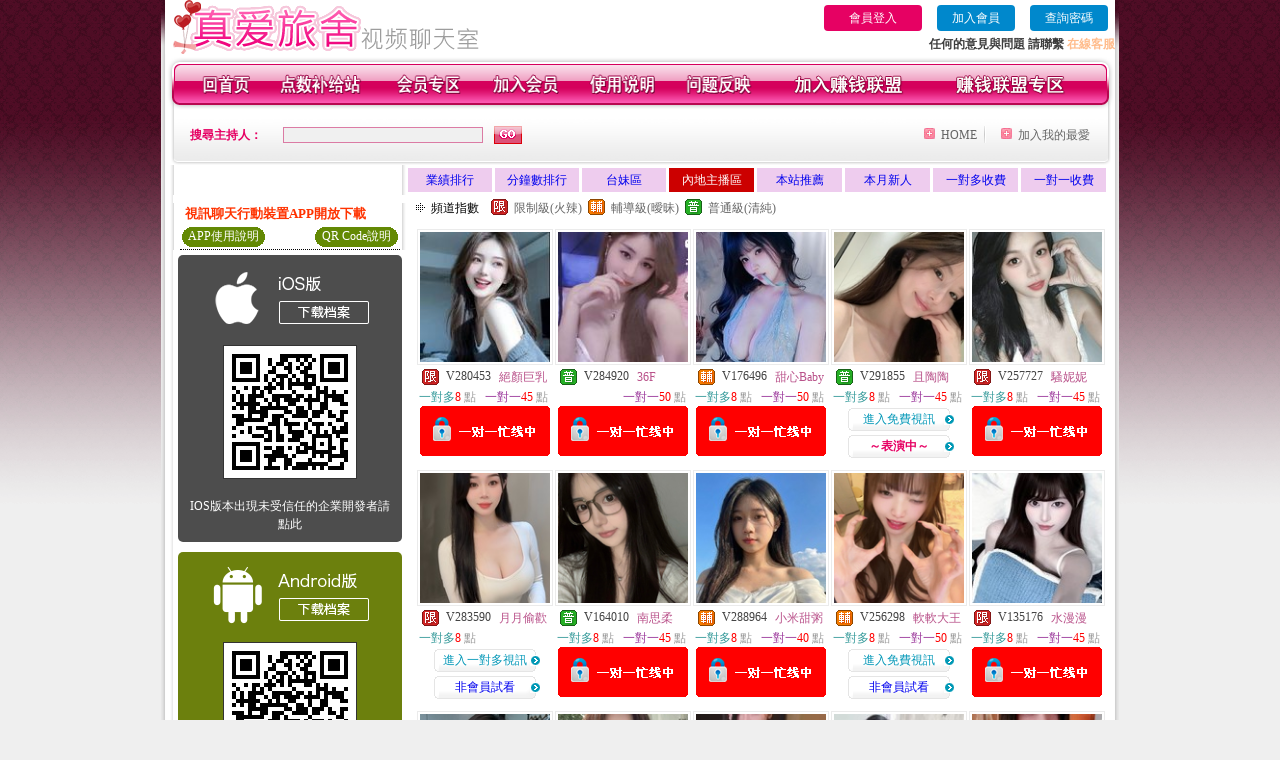

--- FILE ---
content_type: text/html; charset=Big5
request_url: http://2116837.e657uu.com/index.phtml?PUT=A_SORT&SORT=CN&FID=2116837
body_size: 23193
content:
<html>

<head>
<title>
純聊天app</title>
<meta http-equiv="PICS-Label" content='(PICS-1.1 "http://www.ticrf.org.tw/chinese/html/06-rating-v11.htm" l gen true for "http://2116837.e657uu.com" r (s 3 l 3 v 3 o 0))'>
<meta http-equiv=content-type content="text/html; charset=big5">
<meta name="Keywords" content="173免費視訊秀,免費視訊聊天秀,真人視訊秀 免費,showlive視訊聊天網,影音視訊聊天室,ut視訊
午夜美女寫真福利片,愛聊天室,色中色倫理電影網,充氣美女娃娃使用視頻,視訊主播福利在線看,韓國美女視頻聊天網站,影音視訊聊天,台灣戀戀真人視頻聊天室,午夜戀愛視頻聊天,sm聊天室
訊驅動程式情色美女視訊免費美女秀場情趣性感內衣秀檳榔辣妹寫真圖片情色成人美女視訊網聊天室sex520免費影片176視訊聊天視訊貼圖成人網貼圖176免費視訊秀波波成人遊戲區520sexAV女優免費貼
情色美女主播在線聊天成人真愛旅舍視頻聊天室色情美女主播聊天室熱舞情色美女視頻裸聊直播免費看視頻聊天網色情美女自拍視訊免費看夫妻視訊交友情色辣妹視訊哪個好免費看在線視訊裸聊色情免">
<meta name="description" content="173免費視訊秀,免費視訊聊天秀,真人視訊秀 免費,showlive視訊聊天網,影音視訊聊天室,ut視訊
午夜美女寫真福利片,愛聊天室,色中色倫理電影網,充氣美女娃娃使用視頻,視訊主播福利在線看,韓國美女視頻聊天網站,影音視訊聊天,台灣戀戀真人視頻聊天室,午夜戀愛視頻聊天,sm聊天室
訊驅動程式情色美女視訊免費美女秀場情趣性感內衣秀檳榔辣妹寫真圖片情色成人美女視訊網聊天室sex520免費影片176視訊聊天視訊貼圖成人網貼圖176免費視訊秀波波成人遊戲區520sexAV女優免費貼
情色美女主播在線聊天成人真愛旅舍視頻聊天室色情美女主播聊天室熱舞情色美女視頻裸聊直播免費看視頻聊天網色情美女自拍視訊免費看夫妻視訊交友情色辣妹視訊哪個好免費看在線視訊裸聊色情免">
<style type="text/css"><!--
.text {
	font-size: 12px;
	line-height: 15px;
	color: #000000;
	text-decoration: none;
}

.link {
	font-size: 12px;
	line-height: 15px;
	color: #000000;
	text-decoration: underline;
}

.link_menu {
	font-size: 15px;
	line-height: 24px;
	text-decoration: underline;
}

.SS {font-size: 10px;line-height: 14px;}
.S {font-size: 11px;line-height: 16px;}
.M {font-size: 13px;line-height: 18px;}
.L {font-size: 15px;line-height: 20px;}
.LL {font-size: 17px;line-height: 22px;}


.t01 {
	font-family: "新細明體";
	font-size: 12px;
	color: #FFFFFF;
}
.t02 {
	font-family: "新細明體";
	font-size: 12px;
	line-height: 14px;
	color: #666666;
	text-decoration: underline;
}
.t03 {
	font-family: "新細明體";
	font-size: 12px;
	line-height: 18px;
	color: #000000;
}
.t04 {
	font-family: "新細明體";
	font-size: 12px;
	color: #FF0066;
}
.t05 {
	font-family: "新細明體";
	font-size: 12px;
	color: #000000;
}
.t06 {
	font-family: "新細明體";
	font-size: 12px;
	color: #FFFFFF;
}
.text1{
	font-family: "新細明體";
	font-size: 12px;
	color: #666666;
}
.text2{
	font-family: "新細明體";
	font-size: 15px;
	color: #990033;
}
.text3{
	font-family: "新細明體";
	font-size: 15px;
	color: #000066;
}
.text4{
	font-family: "新細明體";
	font-size: 12px;
	color: #FF6600;
}
.text5 {
	font-family: "新細明體";
	font-size: 15px;
	color: #000000;
}
.text6 {
	font-family: "新細明體";
	font-size: 12px;
	color: #FF6600;
}
.text7 {
	font-family: "新細明體";
	font-size: 15px;
	color: #FFFFFF;
	font-weight: bold;
}
.manu-black12b {
	font-size:12px;
	font-weight:bold;
	color:#000000;
	height:26px;
	text-align:center;
	line-height:24px;
	background-image: url(images/explain_02.gif);
	background-repeat: repeat-x;
	background-position: center center;
	border-left:#ffffff 1px solid;
	border-right:#ffffff 1px solid;
}
.manu-black12b a:link,.manu-black12b a:visited {color:#000000;}
.manu-black12b a:hover {color:#e60163;}

.manu-white12 {
	font-size:12px;
	color:#ffffff;
	text-align:center;
	height:26px;
	line-height:24px;
	background-image: url(images/explain_04.gif);
	background-repeat: repeat-x;
	background-position: center center;
	border-left:#ffffff 1px solid;
	border-right:#ffffff 1px solid;
}
.manu-white12 a:link,.manu-white12 a:visited {color:#ffffff;}
.manu-white12 a:hover {color:#eeeeee;}
.red-16b {font-size: 16px;font-weight: bold;color:#dc0a8f;line-height:30px;}
.red-16c {font-size: 16px;font-weight: bold;color:#f7006b;line-height:30px;}
.txt-gray {overflow:auto;border:#f4f4f4 1px solid;background-color:#f4f4f4;height:16px;color:#666666;font-size:12px;width:99%;height:125px;}
--></style>
<link href="css/main.css" rel="stylesheet" type="text/css" />
<link href="css/index.css" rel="stylesheet" type="text/css" />
<link href="css/zhuchiren.css" rel="stylesheet" type="text/css" />
<link href="css/baoxiang.css" rel="stylesheet" type="text/css" />
<script src='Scripts/AC_RunActiveContent.js' type='text/javascript'></script>
<script language="JavaScript" type="text/JavaScript">
function CHAT_GO(AID,FORMNAME){
  document.form1_GO.AID.value=AID;
  document.form1_GO.ROOM.value=AID;
  document.form1_GO.MID.value=10000;
if(FORMNAME.uname.value=="" || FORMNAME.uname.value.indexOf("請輸入")!=-1)    {
  alert("請輸入暱稱");
  FORMNAME.uname.focus();
}else{
  var AWidth = screen.width-20;
  var AHeight = screen.height-80;
  if( document.all || document.layers ){
  utchat10000=window.open("","utchat10000","width="+AWidth+",height="+AHeight+",resizable=yes,toolbar=no,location=no,directories=no,status=no,menubar=no,copyhistory=no,top=0,left=0");
  }else{
  utchat10000=window.open("","utchat10000","width="+AWidth+",height="+AHeight+",resizable=yes,toolbar=no,location=no,directories=no,status=no,menubar=no,copyhistory=no,top=0,left=0");
  }
  document.form1_GO.uname.value=FORMNAME.uname.value;
  document.form1_GO.sex.value=FORMNAME.sex.value;
  document.form1_GO.submit();
  }
}

function CHAT_GO123(AID){
  document.form1_GO.AID.value=AID;
  document.form1_GO.ROOM.value=AID;
  document.form1_GO.MID.value=10000;
  if(document.form1_GO.uname.value=="")    {
    alert("請輸入暱稱");
  }else{
    var AWidth = screen.width-20;
    var AHeight = screen.height-80;
    if( document.all || document.layers ){
    utchat10000=window.open("","utchat10000","width="+AWidth+",height="+AHeight+",resizable=yes,toolbar=no,location=no,directories=no,status=no,menubar=no,copyhistory=no,top=0,left=0");
    }else{
    utchat10000=window.open("","utchat10000","width="+AWidth+",height="+AHeight+",resizable=yes,toolbar=no,location=no,directories=no,status=no,menubar=no,copyhistory=no,top=0,left=0");
    }
    document.form1_GO.submit();
  }
}

function MM_swapImgRestore() { //v3.0
  var i,x,a=document.MM_sr; for(i=0;a&&i<a.length&&(x=a[i])&&x.oSrc;i++) x.src=x.oSrc;
}

function MM_preloadImages() { //v3.0
  var d=document; if(d.images){ if(!d.MM_p) d.MM_p=new Array();
    var i,j=d.MM_p.length,a=MM_preloadImages.arguments; for(i=0; i<a.length; i++)
    if (a[i].indexOf("#")!=0){ d.MM_p[j]=new Image; d.MM_p[j++].src=a[i];}}
}

function MM_findObj(n, d) { //v4.01
  var p,i,x;  if(!d) d=document; if((p=n.indexOf("?"))>0&&parent.frames.length) {
    d=parent.frames[n.substring(p+1)].document; n=n.substring(0,p);}
  if(!(x=d[n])&&d.all) x=d.all[n]; for (i=0;!x&&i<d.forms.length;i++) x=d.forms[i][n];
  for(i=0;!x&&d.layers&&i<d.layers.length;i++) x=MM_findObj(n,d.layers[i].document);
  if(!x && d.getElementById) x=d.getElementById(n); return x;
}

function MM_swapImage() { //v3.0
  var i,j=0,x,a=MM_swapImage.arguments; document.MM_sr=new Array; for(i=0;i<(a.length-2);i+=3)
   if ((x=MM_findObj(a[i]))!=null){document.MM_sr[j++]=x; if(!x.oSrc) x.oSrc=x.src; x.src=a[i+2];}
}


 function aa() {
   if (window.event.ctrlKey)
       {
     window.event.returnValue = false;
         return false;
       }
 }
 function bb() {
   window.event.returnValue = false;
 }
function MM_openBrWindow(theURL,winName,features) { //v2.0
 window.open(theURL,winName,features);
}


//-->
</script>

</head>
<!--body bgcolor=#000000 text=#000000 link=#0000CC vlink=#3987C6 topMargin=5 marginheight=0 marginwidth=0-->
<body>
<table width='950' border='0' cellspacing='0' cellpadding='0' ALIGN='CENTER' BGCOLOR='#990000'><TR><TD></td></tr></table><center><div id='main'><div id='main-l'><img src='images/mm69-bg-left.gif' width='4' height='50' /></div><div id='main-m'><table width='950' border='0' align='center' cellpadding='0' cellspacing='0' bgcolor='#FFFFFF'><tr><td width='315' align='left' valign='middle'><img src='images/mm69_logo.gif' width='315' height='54' /></td><td width='715' ALIGN='RIGHT'><table border='0' cellpadding='0' cellspacing='0' ALIGN='RIGHT'><tr><td><table width='300' height='35' border='0' cellpadding='0' cellspacing='0'><TR><td align='center'><a href='./index.phtml?PUT=up_logon&FID=2116837' style='width:80px;height:25px;background-color:#e60163;padding:6px 25px;color:#ffffff;border:0;border-radius:4px;cursor:pointer;'>會員登入</a></td><td align='center'><a href='./index.phtml?PUT=up_reg&s=1' style='width:80px;height:25px;background-color:#0088cc;padding:6px 15px;color:#ffffff;border:0;border-radius:4px;cursor:pointer;'>加入會員</a></td><td align='center'><a href='./index.phtml?PUT=up_password' style='width:80px;height:25px;background-color:#0088cc;padding:6px 15px;color:#ffffff;border:0;border-radius:4px;cursor:pointer;'>查詢密碼</a></TD></TR></table></td></tr><tr><td ALIGN='RIGHT'><font color='#3C3C3C'><B>任何的意見與問題 請聯繫</B></font> <a href='/index.phtml?PUT=up_logon&FID=2116837' style='color:#ffbc8c;'><B>在線客服</B></a></TD></TR></TABLE></TD></tr><tr><td colspan='2' align='left' valign='middle'><img src='images/mm69_05.gif' width='950' height='10' /></td></tr></table><table width='950' border='0' align='center' cellpadding='0' cellspacing='0' bgcolor='#FFFFFF'><tr><td width='16' align='left' background='images/mm69_08.gif'><img src='images/mm69_07.gif' width='16' height='41' /></td><td width='919' background='images/mm69_08.gif'><table width='900' border='0' align='center' cellpadding='0' cellspacing='0'><tr><td align='center'><a href='./index.phtml?FID=2116837'><img src='images/mm69_10.gif' width='49' height='41' border='0' /></a></td><td align='center'><img src='images/mm69_08.gif' width='1' height='41' /></td><td align='center'><a href='/PAY1/?UID=&FID=2116837' TARGET='_blank'><img src='images/mm69_12.gif' width='83' height='41' /></a></td><td align='center'><img src='images/mm69_08.gif' width='1' height='41' /></td><td align='center'><a href='./index.phtml?PUT=up_logon&FID=2116837'><img src='images/mm69_14.gif' width='67' height='41' border='0' /></a></td><td align='center'><img src='images/mm69_08.gif' width='1' height='41' /></td><td align='center'><a href='./index.phtml?PUT=up_reg&s=1&FID=2116837'><img src='images/mm69_16.gif' width='67' height='41' border='0' /></a></td><td align='center'><img src='images/mm69_08.gif' width='1' height='41' /></td><td align='center'><a href='./index.phtml?PUT=faq&FID=2116837'><img src='images/mm69_18.gif' width='66' height='41' border='0' /></a></td><td align='center'><img src='images/mm69_08.gif' width='1' height='41' /></td><td align='center'><a href='./index.phtml?PUT=mailbox&FID=2116837'><img src='images/mm69_22.gif' width='68' height='41' border='0' /></a></td><td align='center'><img src='images/mm69_08.gif' width='1' height='41' /></td><td align='center'><a href='./index.phtml?PUT=aweb_reg&FID=2116837'><img src='images/mm69_28.gif' width='111' height='41' border='0' /></a></td><td align='center'><img src='images/mm69_08.gif' width='1' height='41' /></td><td align='center'><a href='./index.phtml?PUT=aweb_logon&FID=2116837'><img src='images/mm69_26.gif' width='111' height='41' border='0' /></a></td></tr></table></td><td width='15' align='right' background='images/mm69_08.gif'><img src='images/mm69_24.gif' width='15' height='41' /></td></tr></table><SCRIPT language='JavaScript'>function CHECK_SEARCH_KEY(FORMNAME){var error;if (FORMNAME.KEY_STR.value.length<2){alert('您輸入的搜尋字串必需多於 2 字元!!');FORMNAME.KEY_STR.focus();return false;}return true;}</SCRIPT><table width='950' height='60' border='0' align='center' cellpadding='0' cellspacing='0'><tr><form name='SEARCHFORM' action='./index.phtml' align=center method=POST onSubmit='return CHECK_SEARCH_KEY(SEARCHFORM);'><input type=hidden name='PUT' value=''><input type=hidden name='FID' value='2116837'><td class='top-bg'><table width='900' border='0' align='center' cellpadding='0' cellspacing='0'><tr><td width='93' align='left' class='red12-b'>搜尋主持人：</td><td width='211'><input name='KEY_STR' type='text' class='input-red-border' VALUE='' /></td><td width='191'><input type='image' src='images/mm69_go.gif' width='28' height='18' /></td><td width='295' align='right' valign='middle' class='gray-12'><img src='images/mm69_add.gif' width='11' height='11' />&nbsp;&nbsp;<a href='./index.phtml?FID=2116837'>HOME</a>&nbsp;</td><td width='10' align='center' valign='middle' class='gray-12'><img src='images/mm69-line.gif' /></td><td width='100' align='right' valign='middle' class='gray-12'><img src='images/mm69_add.gif' width='11' height='11' />&nbsp;&nbsp;<a href='javascript:window.external.AddFavorite ("http://2116837.e657uu.com","純聊天app")'>加入我的最愛</a></td></form></tr></table></td></tr></table><CENTER>
<SCRIPT language='JavaScript'>
function CHECK_SEARCH_KEY(FORMNAME){
  var error;
  if (FORMNAME.KEY_STR.value.length<2){
    alert('您輸入的搜尋字串必需多於 2 字元!!');
    FORMNAME.KEY_STR.focus();
    return false;
  }
  return true;
}
</SCRIPT>
<SCRIPT>
function CHATGOM(AID,ACTIONTYPE){
  var AW = screen.availWidth;
  var AH = screen.availHeight;
  if(AW>1200){
    AW=1200;
  }
  if(AH>800){
    AH=800;
  }
  
 if( document.all || document.layers ){
   window.open('/V4MEIMEI69/index.phtml?ACTIONTYPE='+ACTIONTYPE+'&AID='+AID+'&FID=2116837','ACHAT_2116837'+'_'+AID,'width='+AW+',height='+AH+',resizable=yes,toolbar=no,location=no,directories=no,status=no,menubar=no,copyhistory=no,top=0,left=0');
 }else{
   window.open('/V4MEIMEI69/index.phtml?ACTIONTYPE='+ACTIONTYPE+'&AID='+AID+'&FID=2116837','ACHAT_2116837'+'_'+AID,'width='+AW+',height='+AH+',resizable=yes,toolbar=no,location=no,directories=no,status=no,menubar=no,copyhistory=no,top=0,left=0');
 }}function CHATGO(AID,ACTIONTYPE){
  var AW = screen.availWidth;
  var AH = screen.availHeight;
  if(AW>1200){
    AW=1200;
  }
  if(AH>800){
    AH=800;
  }
  
 if( document.all || document.layers ){
   window.open('/V4MEIMEI69/index.phtml?ACTIONTYPE='+ACTIONTYPE+'&AID='+AID+'&FID=2116837','utchat2116837','width='+AW+',height='+AH+',resizable=yes,toolbar=no,location=no,directories=no,status=no,menubar=no,copyhistory=no,top=0,left=0');
 }else{
   window.open('/V4MEIMEI69/index.phtml?ACTIONTYPE='+ACTIONTYPE+'&AID='+AID+'&FID=2116837','utchat2116837','width='+AW+',height='+AH+',resizable=yes,toolbar=no,location=no,directories=no,status=no,menubar=no,copyhistory=no,top=0,left=0');
 }}</SCRIPT><table width='938' border='0' align='center' cellpadding='0' cellspacing='0'><tr><td align='center' valign='top' width='234'></td><td align='center'><table width='100%' border='0' align='center' cellpadding='3' cellspacing='3' CLASS='M'><TR><td align='CENTER' WIDTH='12%' BGCOLOR='#EECCEE'><a href='./index.phtml?PUT=A_SORT&SORT=N&ON=1&FID=2116837'>業績排行</a></td><td align='CENTER' WIDTH='12%' BGCOLOR='#EECCEE'><a href='./index.phtml?PUT=A_SORT&SORT=N1&ON=1&FID=2116837'>分鐘數排行</a></td><td align='CENTER' WIDTH='12%' BGCOLOR='#EECCEE'><a href='./index.phtml?PUT=A_SORT&SORT=TW&FID=2116837'>台妹區</a></td><td align='CENTER' WIDTH='12%' BGCOLOR='#CC0000'><a href='./index.phtml?PUT=A_SORT&SORT=CN&FID=2116837'><FONT COLOR='#FFFFFF'>內地主播區</a></td><td align='CENTER' WIDTH='12%' BGCOLOR='#EECCEE'><a href='./index.phtml?PUT=A_SORT&SORT=HOT&ON=1&FID=2116837'>本站推薦</a></td><td align='CENTER' WIDTH='12%' BGCOLOR='#EECCEE'><a href='./index.phtml?PUT=A_SORT&SORT=NEW&ON=1&FID=2116837'>本月新人</a></td><td align='CENTER' WIDTH='12%' BGCOLOR='#EECCEE'><a href='./index.phtml?PUT=A_SORT&SORT=R6&ON=1&FID=2116837'>一對多收費</a></td><td align='CENTER' WIDTH='12%' BGCOLOR='#EECCEE'><a href='./index.phtml?PUT=A_SORT&SORT=R7&ON=1&FID=2116837'>一對一收費</a></td></tr></table></td></tr></table><table width='938' border='0' align='center' cellpadding='0' cellspacing='0'><tr><td width='234' align='center' valign='top' class='box-bg3'>  <!--客服QQ 掃碼-->
<!----
    <table width="224" align="center" cellpadding="0" cellspacing="5" style="font-family:Helvetica,Arial,sans-serif; border-radius: 5px; border: 1px solid #f27900; background: #ffffff; margin: 5px auto;">
      <tr>
        <td valign="center" align="center">
          <b style="color: #333333; line-height: 1.6; font-size: 26px;">客服 QQ</b><br>
          <p style="margin: 0; background-color: #f27900; color: #ffffff; line-height: 1.6; text-align: center; font-size: 14px;">24小時客服</p>
          <span style="color: #777777; line-height: 1.6; font-size: 14px;">QQ: 3598303378</span>
        </td>
        <td align="right"><div style="width: 90px; height: 90px; position: relative; background: url(../images/qqrcode_3598303378.png) no-repeat; background-size:contain;"><img style="position: absolute; top: 50%; left: 50%; transform: translate(-50%,-50%); vertical-align: middle;" src="../images/qq_logo.png"></div></td>
      </tr>
    </table>
---->
  <!--客服QQ 掃碼 end-->
<table width='234' border='0' align='center' cellpadding='0' cellspacing='0'><tr><td height='8' bgcolor='#FFFFFF'></td></tr><TR><TD><!--app下載-->
 <table width='220' border='0' align='center' cellpadding='2' cellspacing='0' bgcolor='#FFFFFF' style='border-bottom:1px dotted '>
<tr>
<td width='100%' style='padding-left:5px;'><strong><font color='#FF3300' class='M'>視訊聊天行動裝置APP開放下載</font></strong></td>
</tr>

<tr>
<td>
<table width='100%' border='0' align='CENTER' cellpadding='0' cellspacing='0' bgcolor='#FFFFFF'>
<tr><td width='83' height='20' align='center' background='/APK/images/app_btnbg.gif'>
<a href='/APK/app.phtml' target='_blank' style='font-size:12px; color:#FFFFFF'>APP使用說明</a></td>
<td>&nbsp;</td><td width='83' height='20' align='center' background='/APK/images/app_btnbg.gif'><a href='/APK/qrcode.phtml' target='_blank' style='font-size:12px; color:#FFFFFF'>QR Code說明</a></td></tr>
<tr></tr>
</table>
</td>
</tr>
</table>
<table width='100%' border='0' align='center' cellpadding='5' cellspacing='0' bgcolor='#FFFFFF' style='margin-bottom:10px'>
<tr>
<td>
<table width='100%' align='center' bgcolor='#4d4d4d' cellspacing='0'style='color:#ffffff;line-height:1.5;border-radius: 5px;'>
<tr><td align='center' style='padding-top:5px'><a href='/APK/?O1=IOS&FID=2116837' target='_top'><img src='/APK/images/iosapp_btncn.png' border='0'></a></td></tr><!--ios QRcode--><tr><td align='center' style='padding:9px'><a href='/APK/?O1=IOS&FID=2116837' target='_top'><img src='/APK/PNG/AAWEB2502.png' style='border:1px solid #333333'></a></td></tr>
<tr><td align='center' style='padding:9px'>
<a href='https://support.apple.com/zh-tw/HT204460' target='_blank'><FONT COLOR='#FFFFFF'>IOS版本出現未受信任的企業開發者請點此</FONT></a>
</td></tr>


</table>
</td>
</tr>
<tr>
<td>
<table width='100%' align='center' bgcolor='#6c800d' cellspacing='0'style='color:#ffffff;line-height:1.5;border-radius: 5px;'>
<tr><td align='center' style='padding-top:5px'><a href='/APK/?O1=AN&FID=2116837'><img src='/APK/images/androidapp_btncn.png' border='0'></a></td></tr>
<!--android QRcode-->
<tr><td align='center' style='padding:9px'><a href='/APK/?O1=AN&FID=2116837'><img src='/APK/PNG/AAWEB2502.png' style='border:1px solid #333333'></a></td></tr>

<tr><td align='center' style='padding:9px'>
<a href='http://happy-yblog.blogspot.tw/2013/11/android-unknown-sources.html' target='_blank'><FONT COLOR='#FFFFFF'>Android版本需開啟允許未知來源</a>
</td></tr>


</table>
</td>
</tr>
<tr>
<td align='left'>
<a href='/APK/faq.phtml#faq1-09' target='_blank' style='color:#0088cc'> → iOS安裝後出現 '尚未信任企業級開發人員' 請點此</a><br>
<a href='/APK/faq.phtml#faq1-10' target='_blank' style='color:#0088cc'> → 暫不支援QQ 與微信掃一掃, 其它下載方式請點此</a> <br>
</td>
</tr><tr><td align='left'></td></tr></table><!--app下載 end--></TD></TR><tr><td class='manu-1'>主打新人專區</td></tr><tr><td align='center' valign='bottom'><table width='100%' border='0' cellspacing='1' cellpadding='1' style='margin-top:1px;'><TR><td width='' valign='top'><td width='29%' align='right'><A href='./?PUT=a_show&AID=296139&FID=2116837&R2=&CHANNEL=' ><img src='https://uy635.com/A_PH/296139/3-135x135.jpg' WIDTH='120'></a></td><td width='58%' align='center' valign='middle'><table width='100%' border='0' cellspacing='0' cellpadding='0'><TR><TD WIDTH='30' ALIGN='CENTER'><img src='/images/slevel0.gif' width='17' height='16' BORDER=0 ALT='節目等級為普通級適合所有年齡層進入'></TD><TD ALIGN='LEFT'><A href='./?PUT=a_show&AID=296139&FID=2116837&R2=&CHANNEL=' >諾研</a></TD></TR></TABLE><table width='80%' border='0' cellspacing='2' cellpadding='2'><TR><TD><FONT COLOR='#339999'>一對多</FONT><FONT COLOR='RED'> 5</FONT> <FONT COLOR='#999999'>點</FONT></TD></TR><TR><TD><FONT COLOR='#993399'>一對一</FONT><FONT COLOR='RED'>20</FONT> <FONT COLOR='#999999'>點</FONT></TD></TR></TABLE><span class='red12-b'>~表演中~</span></td></TD></TR><TR><td width='' valign='top'><td width='29%' align='right'><A href='./?PUT=a_show&AID=296136&FID=2116837&R2=&CHANNEL=' ><img src='https://uy635.com/A_PH/296136/3-135x135.jpg' WIDTH='120'></a></td><td width='58%' align='center' valign='middle'><table width='100%' border='0' cellspacing='0' cellpadding='0'><TR><TD WIDTH='30' ALIGN='CENTER'><img src='/images/slevel1.gif' width='17' height='16' BORDER=0 ALT='節目等級為限制級適合年齡滿21歲之成人進入'></TD><TD ALIGN='LEFT'><A href='./?PUT=a_show&AID=296136&FID=2116837&R2=&CHANNEL=' >甜馨寶貝</a></TD></TR></TABLE><table width='80%' border='0' cellspacing='2' cellpadding='2'><TR><TD><FONT COLOR='#339999'>一對多</FONT><FONT COLOR='RED'> 5</FONT> <FONT COLOR='#999999'>點</FONT></TD></TR><TR><TD><FONT COLOR='#993399'>一對一</FONT><FONT COLOR='RED'>20</FONT> <FONT COLOR='#999999'>點</FONT></TD></TR></TABLE><A href="Javascript:CHATGO('296136','4');"><span class='pink12'>~我在線上~</span></a></td></TD></TR><TR><td width='' valign='top'><td width='29%' align='right'><A href='./?PUT=a_show&AID=296116&FID=2116837&R2=&CHANNEL=' ><img src='https://uy635.com/A_PH/296116/3-135x135.jpg' WIDTH='120'></a></td><td width='58%' align='center' valign='middle'><table width='100%' border='0' cellspacing='0' cellpadding='0'><TR><TD WIDTH='30' ALIGN='CENTER'><img src='/images/slevel1.gif' width='17' height='16' BORDER=0 ALT='節目等級為限制級適合年齡滿21歲之成人進入'></TD><TD ALIGN='LEFT'><A href='./?PUT=a_show&AID=296116&FID=2116837&R2=&CHANNEL=' >茜茜喲</a></TD></TR></TABLE><table width='80%' border='0' cellspacing='2' cellpadding='2'><TR><TD><FONT COLOR='#339999'>一對多</FONT><FONT COLOR='RED'> 5</FONT> <FONT COLOR='#999999'>點</FONT></TD></TR><TR><TD><FONT COLOR='#993399'>一對一</FONT><FONT COLOR='RED'>20</FONT> <FONT COLOR='#999999'>點</FONT></TD></TR></TABLE><A href="Javascript:CHATGO('296116','4');"><span class='pink12'>~我在線上~</span></a></td></TD></TR><TR><td width='' valign='top'><td width='29%' align='right'><A href='./?PUT=a_show&AID=296099&FID=2116837&R2=&CHANNEL=' ><img src='https://uy635.com/A_PH/296099/3-135x135.jpg' WIDTH='120'></a></td><td width='58%' align='center' valign='middle'><table width='100%' border='0' cellspacing='0' cellpadding='0'><TR><TD WIDTH='30' ALIGN='CENTER'><img src='/images/slevel0.gif' width='17' height='16' BORDER=0 ALT='節目等級為普通級適合所有年齡層進入'></TD><TD ALIGN='LEFT'><A href='./?PUT=a_show&AID=296099&FID=2116837&R2=&CHANNEL=' >粿妞</a></TD></TR></TABLE><table width='80%' border='0' cellspacing='2' cellpadding='2'><TR><TD><FONT COLOR='#339999'>一對多</FONT><FONT COLOR='RED'> 5</FONT> <FONT COLOR='#999999'>點</FONT></TD></TR><TR><TD><FONT COLOR='#993399'>一對一</FONT><FONT COLOR='RED'>20</FONT> <FONT COLOR='#999999'>點</FONT></TD></TR></TABLE><A href="Javascript:CHATGO('296099','4');"><span class='pink12'>~我在線上~</span></a></td></TD></TR><TR><td width='' valign='top'><td width='29%' align='right'><A href='./?PUT=a_show&AID=296096&FID=2116837&R2=&CHANNEL=' ><img src='https://uy635.com/A_PH/296096/3-135x135.jpg' WIDTH='120'></a></td><td width='58%' align='center' valign='middle'><table width='100%' border='0' cellspacing='0' cellpadding='0'><TR><TD WIDTH='30' ALIGN='CENTER'><img src='/images/slevel1.gif' width='17' height='16' BORDER=0 ALT='節目等級為限制級適合年齡滿21歲之成人進入'></TD><TD ALIGN='LEFT'><A href='./?PUT=a_show&AID=296096&FID=2116837&R2=&CHANNEL=' >愛慾少婦</a></TD></TR></TABLE><table width='80%' border='0' cellspacing='2' cellpadding='2'><TR><TD><FONT COLOR='#339999'>一對多</FONT><FONT COLOR='RED'> 5</FONT> <FONT COLOR='#999999'>點</FONT></TD></TR><TR><TD><FONT COLOR='#993399'>一對一</FONT><FONT COLOR='RED'>20</FONT> <FONT COLOR='#999999'>點</FONT></TD></TR></TABLE><span class='red12-b'>~表演中~</span></td></TD></TR><TR><td width='' valign='top'><td width='29%' align='right'><A href='./?PUT=a_show&AID=296077&FID=2116837&R2=&CHANNEL=' ><img src='https://uy635.com/A_PH/296077/3-135x135.jpg' WIDTH='120'></a></td><td width='58%' align='center' valign='middle'><table width='100%' border='0' cellspacing='0' cellpadding='0'><TR><TD WIDTH='30' ALIGN='CENTER'><img src='/images/slevel1.gif' width='17' height='16' BORDER=0 ALT='節目等級為限制級適合年齡滿21歲之成人進入'></TD><TD ALIGN='LEFT'><A href='./?PUT=a_show&AID=296077&FID=2116837&R2=&CHANNEL=' >甜心嗄</a></TD></TR></TABLE><table width='80%' border='0' cellspacing='2' cellpadding='2'><TR><TD><FONT COLOR='#339999'>一對多</FONT><FONT COLOR='RED'> 5</FONT> <FONT COLOR='#999999'>點</FONT></TD></TR><TR><TD><FONT COLOR='#993399'>一對一</FONT><FONT COLOR='RED'>20</FONT> <FONT COLOR='#999999'>點</FONT></TD></TR></TABLE><A href="Javascript:CHATGO('296077','4');"><span class='pink12'>~我在線上~</span></a></td></TD></TR><TR><td width='' valign='top'><td width='29%' align='right'><A href='./?PUT=a_show&AID=296071&FID=2116837&R2=&CHANNEL=' ><img src='https://uy635.com/A_PH/296071/3-135x135.jpg' WIDTH='120'></a></td><td width='58%' align='center' valign='middle'><table width='100%' border='0' cellspacing='0' cellpadding='0'><TR><TD WIDTH='30' ALIGN='CENTER'><img src='/images/slevel1.gif' width='17' height='16' BORDER=0 ALT='節目等級為限制級適合年齡滿21歲之成人進入'></TD><TD ALIGN='LEFT'><A href='./?PUT=a_show&AID=296071&FID=2116837&R2=&CHANNEL=' >霧島聽風</a></TD></TR></TABLE><table width='80%' border='0' cellspacing='2' cellpadding='2'><TR><TD><FONT COLOR='#339999'>一對多</FONT><FONT COLOR='RED'> 5</FONT> <FONT COLOR='#999999'>點</FONT></TD></TR><TR><TD><FONT COLOR='#993399'>一對一</FONT><FONT COLOR='RED'>20</FONT> <FONT COLOR='#999999'>點</FONT></TD></TR></TABLE><A href="Javascript:CHATGO('296071','4');"><span class='pink12'>~我在線上~</span></a></td></TD></TR><TR><td width='' valign='top'><td width='29%' align='right'><A href='./?PUT=a_show&AID=296067&FID=2116837&R2=&CHANNEL=' ><img src='https://uy635.com/A_PH/296067/3-135x135.jpg' WIDTH='120'></a></td><td width='58%' align='center' valign='middle'><table width='100%' border='0' cellspacing='0' cellpadding='0'><TR><TD WIDTH='30' ALIGN='CENTER'><img src='/images/slevel0.gif' width='17' height='16' BORDER=0 ALT='節目等級為普通級適合所有年齡層進入'></TD><TD ALIGN='LEFT'><A href='./?PUT=a_show&AID=296067&FID=2116837&R2=&CHANNEL=' >甜心婷</a></TD></TR></TABLE><table width='80%' border='0' cellspacing='2' cellpadding='2'><TR><TD><FONT COLOR='#339999'>一對多</FONT><FONT COLOR='RED'> 5</FONT> <FONT COLOR='#999999'>點</FONT></TD></TR><TR><TD><FONT COLOR='#993399'>一對一</FONT><FONT COLOR='RED'>20</FONT> <FONT COLOR='#999999'>點</FONT></TD></TR></TABLE><span class='red12-b'>~表演中~</span></td></TD></TR><TR><td width='' valign='top'><td width='29%' align='right'><A href='./?PUT=a_show&AID=296062&FID=2116837&R2=&CHANNEL=' ><img src='https://uy635.com/A_PH/296062/3-135x135.jpg' WIDTH='120'></a></td><td width='58%' align='center' valign='middle'><table width='100%' border='0' cellspacing='0' cellpadding='0'><TR><TD WIDTH='30' ALIGN='CENTER'><img src='/images/slevel0.gif' width='17' height='16' BORDER=0 ALT='節目等級為普通級適合所有年齡層進入'></TD><TD ALIGN='LEFT'><A href='./?PUT=a_show&AID=296062&FID=2116837&R2=&CHANNEL=' >粉老師</a></TD></TR></TABLE><table width='80%' border='0' cellspacing='2' cellpadding='2'><TR><TD><FONT COLOR='#339999'>一對多</FONT><FONT COLOR='RED'> 5</FONT> <FONT COLOR='#999999'>點</FONT></TD></TR><TR><TD><FONT COLOR='#993399'>一對一</FONT><FONT COLOR='RED'>20</FONT> <FONT COLOR='#999999'>點</FONT></TD></TR></TABLE><A href="Javascript:CHATGO('296062','4');"><span class='pink12'>~我在線上~</span></a></td></TD></TR><TR><td width='' valign='top'><td width='29%' align='right'><A href='./?PUT=a_show&AID=296053&FID=2116837&R2=&CHANNEL=' ><img src='https://uy635.com/A_PH/296053/3-135x135.jpg' WIDTH='120'></a></td><td width='58%' align='center' valign='middle'><table width='100%' border='0' cellspacing='0' cellpadding='0'><TR><TD WIDTH='30' ALIGN='CENTER'><img src='/images/slevel1.gif' width='17' height='16' BORDER=0 ALT='節目等級為限制級適合年齡滿21歲之成人進入'></TD><TD ALIGN='LEFT'><A href='./?PUT=a_show&AID=296053&FID=2116837&R2=&CHANNEL=' >格格愛醉</a></TD></TR></TABLE><table width='80%' border='0' cellspacing='2' cellpadding='2'><TR><TD><FONT COLOR='#339999'>一對多</FONT><FONT COLOR='RED'> 5</FONT> <FONT COLOR='#999999'>點</FONT></TD></TR><TR><TD><FONT COLOR='#993399'>一對一</FONT><FONT COLOR='RED'>20</FONT> <FONT COLOR='#999999'>點</FONT></TD></TR></TABLE><span class='red12-b'>~表演中~</span></td></TD></TR><TR><td width='' valign='top'><td width='29%' align='right'><A href='./?PUT=a_show&AID=296036&FID=2116837&R2=&CHANNEL=' ><img src='https://uy635.com/A_PH/296036/3-135x135.jpg' WIDTH='120'></a></td><td width='58%' align='center' valign='middle'><table width='100%' border='0' cellspacing='0' cellpadding='0'><TR><TD WIDTH='30' ALIGN='CENTER'><img src='/images/slevel1.gif' width='17' height='16' BORDER=0 ALT='節目等級為限制級適合年齡滿21歲之成人進入'></TD><TD ALIGN='LEFT'><A href='./?PUT=a_show&AID=296036&FID=2116837&R2=&CHANNEL=' >仙兒醬</a></TD></TR></TABLE><table width='80%' border='0' cellspacing='2' cellpadding='2'><TR><TD><FONT COLOR='#339999'>一對多</FONT><FONT COLOR='RED'> 5</FONT> <FONT COLOR='#999999'>點</FONT></TD></TR><TR><TD><FONT COLOR='#993399'>一對一</FONT><FONT COLOR='RED'>20</FONT> <FONT COLOR='#999999'>點</FONT></TD></TR></TABLE><span class='red12-b'>~表演中~</span></td></TD></TR><TR><td width='' valign='top'><td width='29%' align='right'><A href='./?PUT=a_show&AID=295998&FID=2116837&R2=&CHANNEL=' ><img src='https://uy635.com/A_PH/295998/3-135x135.jpg' WIDTH='120'></a></td><td width='58%' align='center' valign='middle'><table width='100%' border='0' cellspacing='0' cellpadding='0'><TR><TD WIDTH='30' ALIGN='CENTER'><img src='/images/slevel1.gif' width='17' height='16' BORDER=0 ALT='節目等級為限制級適合年齡滿21歲之成人進入'></TD><TD ALIGN='LEFT'><A href='./?PUT=a_show&AID=295998&FID=2116837&R2=&CHANNEL=' >小嚶大王</a></TD></TR></TABLE><table width='80%' border='0' cellspacing='2' cellpadding='2'><TR><TD><FONT COLOR='#339999'>一對多</FONT><FONT COLOR='RED'> 5</FONT> <FONT COLOR='#999999'>點</FONT></TD></TR><TR><TD><FONT COLOR='#993399'>一對一</FONT><FONT COLOR='RED'>20</FONT> <FONT COLOR='#999999'>點</FONT></TD></TR></TABLE><span class='red12-b'>~表演中~</span></td></TD></TR><TR><td width='' valign='top'><td width='29%' align='right'><A href='./?PUT=a_show&AID=295991&FID=2116837&R2=&CHANNEL=' ><img src='https://uy635.com/A_PH/295991/3-135x135.jpg' WIDTH='120'></a></td><td width='58%' align='center' valign='middle'><table width='100%' border='0' cellspacing='0' cellpadding='0'><TR><TD WIDTH='30' ALIGN='CENTER'><img src='/images/slevel0.gif' width='17' height='16' BORDER=0 ALT='節目等級為普通級適合所有年齡層進入'></TD><TD ALIGN='LEFT'><A href='./?PUT=a_show&AID=295991&FID=2116837&R2=&CHANNEL=' >鹿寶貝</a></TD></TR></TABLE><table width='80%' border='0' cellspacing='2' cellpadding='2'><TR><TD><FONT COLOR='#339999'>一對多</FONT><FONT COLOR='RED'> 5</FONT> <FONT COLOR='#999999'>點</FONT></TD></TR><TR><TD><FONT COLOR='#993399'>一對一</FONT><FONT COLOR='RED'>20</FONT> <FONT COLOR='#999999'>點</FONT></TD></TR></TABLE><span class='red12-b'>~表演中~</span></td></TD></TR><TR><td width='' valign='top'><td width='29%' align='right'><A href='./?PUT=a_show&AID=295960&FID=2116837&R2=&CHANNEL=' ><img src='https://uy635.com/A_PH/295960/3-135x135.jpg' WIDTH='120'></a></td><td width='58%' align='center' valign='middle'><table width='100%' border='0' cellspacing='0' cellpadding='0'><TR><TD WIDTH='30' ALIGN='CENTER'><img src='/images/slevel1.gif' width='17' height='16' BORDER=0 ALT='節目等級為限制級適合年齡滿21歲之成人進入'></TD><TD ALIGN='LEFT'><A href='./?PUT=a_show&AID=295960&FID=2116837&R2=&CHANNEL=' >曉咪</a></TD></TR></TABLE><table width='80%' border='0' cellspacing='2' cellpadding='2'><TR><TD><FONT COLOR='#339999'>一對多</FONT><FONT COLOR='RED'> 5</FONT> <FONT COLOR='#999999'>點</FONT></TD></TR><TR><TD><FONT COLOR='#993399'>一對一</FONT><FONT COLOR='RED'>20</FONT> <FONT COLOR='#999999'>點</FONT></TD></TR></TABLE><span class='red12-b'>~表演中~</span></td></TD></TR><TR><td width='' valign='top'><td width='29%' align='right'><A href='./?PUT=a_show&AID=295922&FID=2116837&R2=&CHANNEL=' ><img src='https://uy635.com/A_PH/295922/3-135x135.jpg' WIDTH='120'></a></td><td width='58%' align='center' valign='middle'><table width='100%' border='0' cellspacing='0' cellpadding='0'><TR><TD WIDTH='30' ALIGN='CENTER'><img src='/images/slevel0.gif' width='17' height='16' BORDER=0 ALT='節目等級為普通級適合所有年齡層進入'></TD><TD ALIGN='LEFT'><A href='./?PUT=a_show&AID=295922&FID=2116837&R2=&CHANNEL=' >yiyi</a></TD></TR></TABLE><table width='80%' border='0' cellspacing='2' cellpadding='2'><TR><TD><FONT COLOR='#339999'>一對多</FONT><FONT COLOR='RED'> 5</FONT> <FONT COLOR='#999999'>點</FONT></TD></TR><TR><TD><FONT COLOR='#993399'>一對一</FONT><FONT COLOR='RED'>20</FONT> <FONT COLOR='#999999'>點</FONT></TD></TR></TABLE><span class='red12-b'>~表演中~</span></td></TD></TR><TR><td width='' valign='top'><td width='29%' align='right'><A href='./?PUT=a_show&AID=295920&FID=2116837&R2=&CHANNEL=' ><img src='https://uy635.com/A_PH/295920/3-135x135.jpg' WIDTH='120'></a></td><td width='58%' align='center' valign='middle'><table width='100%' border='0' cellspacing='0' cellpadding='0'><TR><TD WIDTH='30' ALIGN='CENTER'><img src='/images/slevel0.gif' width='17' height='16' BORDER=0 ALT='節目等級為普通級適合所有年齡層進入'></TD><TD ALIGN='LEFT'><A href='./?PUT=a_show&AID=295920&FID=2116837&R2=&CHANNEL=' >粿三</a></TD></TR></TABLE><table width='80%' border='0' cellspacing='2' cellpadding='2'><TR><TD><FONT COLOR='#339999'>一對多</FONT><FONT COLOR='RED'> 5</FONT> <FONT COLOR='#999999'>點</FONT></TD></TR><TR><TD><FONT COLOR='#993399'>一對一</FONT><FONT COLOR='RED'>20</FONT> <FONT COLOR='#999999'>點</FONT></TD></TR></TABLE><span class='red12-b'>~表演中~</span></td></TD></TR><TR><td width='' valign='top'><td width='29%' align='right'><A href='./?PUT=a_show&AID=295918&FID=2116837&R2=&CHANNEL=' ><img src='https://uy635.com/A_PH/295918/3-135x135.jpg' WIDTH='120'></a></td><td width='58%' align='center' valign='middle'><table width='100%' border='0' cellspacing='0' cellpadding='0'><TR><TD WIDTH='30' ALIGN='CENTER'><img src='/images/slevel1.gif' width='17' height='16' BORDER=0 ALT='節目等級為限制級適合年齡滿21歲之成人進入'></TD><TD ALIGN='LEFT'><A href='./?PUT=a_show&AID=295918&FID=2116837&R2=&CHANNEL=' >雨美人</a></TD></TR></TABLE><table width='80%' border='0' cellspacing='2' cellpadding='2'><TR><TD><FONT COLOR='#339999'>一對多</FONT><FONT COLOR='RED'> 5</FONT> <FONT COLOR='#999999'>點</FONT></TD></TR><TR><TD><FONT COLOR='#993399'>一對一</FONT><FONT COLOR='RED'>20</FONT> <FONT COLOR='#999999'>點</FONT></TD></TR></TABLE><A href="Javascript:CHATGO('295918','4');"><span class='pink12'>~我在線上~</span></a></td></TD></TR><TR><td width='' valign='top'><td width='29%' align='right'><A href='./?PUT=a_show&AID=295912&FID=2116837&R2=&CHANNEL=' ><img src='https://uy635.com/A_PH/295912/3-135x135.jpg' WIDTH='120'></a></td><td width='58%' align='center' valign='middle'><table width='100%' border='0' cellspacing='0' cellpadding='0'><TR><TD WIDTH='30' ALIGN='CENTER'><img src='/images/slevel0.gif' width='17' height='16' BORDER=0 ALT='節目等級為普通級適合所有年齡層進入'></TD><TD ALIGN='LEFT'><A href='./?PUT=a_show&AID=295912&FID=2116837&R2=&CHANNEL=' >陳喵喵</a></TD></TR></TABLE><table width='80%' border='0' cellspacing='2' cellpadding='2'><TR><TD><FONT COLOR='#339999'>一對多</FONT><FONT COLOR='RED'> 5</FONT> <FONT COLOR='#999999'>點</FONT></TD></TR><TR><TD><FONT COLOR='#993399'>一對一</FONT><FONT COLOR='RED'>20</FONT> <FONT COLOR='#999999'>點</FONT></TD></TR></TABLE><span class='red12-b'>~表演中~</span></td></TD></TR><TR><td width='' valign='top'><td width='29%' align='right'><A href='./?PUT=a_show&AID=295893&FID=2116837&R2=&CHANNEL=' ><img src='https://uy635.com/A_PH/295893/3-135x135.jpg' WIDTH='120'></a></td><td width='58%' align='center' valign='middle'><table width='100%' border='0' cellspacing='0' cellpadding='0'><TR><TD WIDTH='30' ALIGN='CENTER'><img src='/images/slevel2.gif' width='17' height='16' BORDER=0 ALT='節目等級為輔導級適合年齡滿18歲之成人進入'></TD><TD ALIGN='LEFT'><A href='./?PUT=a_show&AID=295893&FID=2116837&R2=&CHANNEL=' >實在可愛</a></TD></TR></TABLE><table width='80%' border='0' cellspacing='2' cellpadding='2'><TR><TD><FONT COLOR='#339999'>一對多</FONT><FONT COLOR='RED'> 6</FONT> <FONT COLOR='#999999'>點</FONT></TD></TR><TR><TD><FONT COLOR='#993399'>一對一</FONT><FONT COLOR='RED'>25</FONT> <FONT COLOR='#999999'>點</FONT></TD></TR></TABLE><span class='red12-b'>~表演中~</span></td></TD></TR><TR><td width='' valign='top'><td width='29%' align='right'><A href='./?PUT=a_show&AID=295878&FID=2116837&R2=&CHANNEL=' ><img src='https://uy635.com/A_PH/295878/3-135x135.jpg' WIDTH='120'></a></td><td width='58%' align='center' valign='middle'><table width='100%' border='0' cellspacing='0' cellpadding='0'><TR><TD WIDTH='30' ALIGN='CENTER'><img src='/images/slevel0.gif' width='17' height='16' BORDER=0 ALT='節目等級為普通級適合所有年齡層進入'></TD><TD ALIGN='LEFT'><A href='./?PUT=a_show&AID=295878&FID=2116837&R2=&CHANNEL=' >Fanfan</a></TD></TR></TABLE><table width='80%' border='0' cellspacing='2' cellpadding='2'><TR><TD><FONT COLOR='#339999'>一對多</FONT><FONT COLOR='RED'> 5</FONT> <FONT COLOR='#999999'>點</FONT></TD></TR><TR><TD><FONT COLOR='#993399'>一對一</FONT><FONT COLOR='RED'>20</FONT> <FONT COLOR='#999999'>點</FONT></TD></TR></TABLE><A href="Javascript:CHATGO('295878','4');"><span class='pink12'>~我在線上~</span></a></td></TD></TR><TR><td width='' valign='top'><td width='29%' align='right'><A href='./?PUT=a_show&AID=295857&FID=2116837&R2=&CHANNEL=' ><img src='https://uy635.com/A_PH/295857/3-135x135.jpg' WIDTH='120'></a></td><td width='58%' align='center' valign='middle'><table width='100%' border='0' cellspacing='0' cellpadding='0'><TR><TD WIDTH='30' ALIGN='CENTER'><img src='/images/slevel2.gif' width='17' height='16' BORDER=0 ALT='節目等級為輔導級適合年齡滿18歲之成人進入'></TD><TD ALIGN='LEFT'><A href='./?PUT=a_show&AID=295857&FID=2116837&R2=&CHANNEL=' >歆懸</a></TD></TR></TABLE><table width='80%' border='0' cellspacing='2' cellpadding='2'><TR><TD><FONT COLOR='#339999'>一對多</FONT><FONT COLOR='RED'> 5</FONT> <FONT COLOR='#999999'>點</FONT></TD></TR><TR><TD><FONT COLOR='#993399'>一對一</FONT><FONT COLOR='RED'>20</FONT> <FONT COLOR='#999999'>點</FONT></TD></TR></TABLE><span class='red12-b'>~表演中~</span></td></TD></TR><TR><td width='' valign='top'><td width='29%' align='right'><A href='./?PUT=a_show&AID=295852&FID=2116837&R2=&CHANNEL=' ><img src='https://uy635.com/A_PH/295852/3-135x135.jpg' WIDTH='120'></a></td><td width='58%' align='center' valign='middle'><table width='100%' border='0' cellspacing='0' cellpadding='0'><TR><TD WIDTH='30' ALIGN='CENTER'><img src='/images/slevel2.gif' width='17' height='16' BORDER=0 ALT='節目等級為輔導級適合年齡滿18歲之成人進入'></TD><TD ALIGN='LEFT'><A href='./?PUT=a_show&AID=295852&FID=2116837&R2=&CHANNEL=' >秋戀小姨</a></TD></TR></TABLE><table width='80%' border='0' cellspacing='2' cellpadding='2'><TR><TD><FONT COLOR='#339999'>一對多</FONT><FONT COLOR='RED'> 5</FONT> <FONT COLOR='#999999'>點</FONT></TD></TR><TR><TD><FONT COLOR='#993399'>一對一</FONT><FONT COLOR='RED'>20</FONT> <FONT COLOR='#999999'>點</FONT></TD></TR></TABLE><span class='red12-b'>~表演中~</span></td></TD></TR><TR><td width='' valign='top'><td width='29%' align='right'><A href='./?PUT=a_show&AID=295830&FID=2116837&R2=&CHANNEL=' ><img src='https://uy635.com/A_PH/295830/3-135x135.jpg' WIDTH='120'></a></td><td width='58%' align='center' valign='middle'><table width='100%' border='0' cellspacing='0' cellpadding='0'><TR><TD WIDTH='30' ALIGN='CENTER'><img src='/images/slevel1.gif' width='17' height='16' BORDER=0 ALT='節目等級為限制級適合年齡滿21歲之成人進入'></TD><TD ALIGN='LEFT'><A href='./?PUT=a_show&AID=295830&FID=2116837&R2=&CHANNEL=' >雪兒伢</a></TD></TR></TABLE><table width='80%' border='0' cellspacing='2' cellpadding='2'><TR><TD><FONT COLOR='#339999'>一對多</FONT><FONT COLOR='RED'> 5</FONT> <FONT COLOR='#999999'>點</FONT></TD></TR><TR><TD><FONT COLOR='#993399'>一對一</FONT><FONT COLOR='RED'>20</FONT> <FONT COLOR='#999999'>點</FONT></TD></TR></TABLE><A href="Javascript:CHATGO('295830','4');"><span class='pink12'>~我在線上~</span></a></td></TD></TR><TR><td width='' valign='top'><td width='29%' align='right'><A href='./?PUT=a_show&AID=295820&FID=2116837&R2=&CHANNEL=' ><img src='https://uy635.com/A_PH/295820/3-135x135.jpg' WIDTH='120'></a></td><td width='58%' align='center' valign='middle'><table width='100%' border='0' cellspacing='0' cellpadding='0'><TR><TD WIDTH='30' ALIGN='CENTER'><img src='/images/slevel1.gif' width='17' height='16' BORDER=0 ALT='節目等級為限制級適合年齡滿21歲之成人進入'></TD><TD ALIGN='LEFT'><A href='./?PUT=a_show&AID=295820&FID=2116837&R2=&CHANNEL=' >沐曦</a></TD></TR></TABLE><table width='80%' border='0' cellspacing='2' cellpadding='2'><TR><TD><FONT COLOR='#339999'>一對多</FONT><FONT COLOR='RED'> 5</FONT> <FONT COLOR='#999999'>點</FONT></TD></TR><TR><TD><FONT COLOR='#993399'>一對一</FONT><FONT COLOR='RED'>20</FONT> <FONT COLOR='#999999'>點</FONT></TD></TR></TABLE><A href="Javascript:CHATGO('295820','4');"><span class='pink12'>~我在線上~</span></a></td></TD></TR><TR><td width='' valign='top'><td width='29%' align='right'><A href='./?PUT=a_show&AID=295805&FID=2116837&R2=&CHANNEL=' ><img src='https://uy635.com/A_PH/295805/3-135x135.jpg' WIDTH='120'></a></td><td width='58%' align='center' valign='middle'><table width='100%' border='0' cellspacing='0' cellpadding='0'><TR><TD WIDTH='30' ALIGN='CENTER'><img src='/images/slevel1.gif' width='17' height='16' BORDER=0 ALT='節目等級為限制級適合年齡滿21歲之成人進入'></TD><TD ALIGN='LEFT'><A href='./?PUT=a_show&AID=295805&FID=2116837&R2=&CHANNEL=' >新人小愛</a></TD></TR></TABLE><table width='80%' border='0' cellspacing='2' cellpadding='2'><TR><TD><FONT COLOR='#339999'>一對多</FONT><FONT COLOR='RED'> 5</FONT> <FONT COLOR='#999999'>點</FONT></TD></TR><TR><TD><FONT COLOR='#993399'>一對一</FONT><FONT COLOR='RED'>20</FONT> <FONT COLOR='#999999'>點</FONT></TD></TR></TABLE><A href="Javascript:CHATGO('295805','4');"><span class='pink12'>~我在線上~</span></a></td></TD></TR></table></td></tr><tr><td height='22' align='center' valign='bottom'><img src='images/mm69_56.gif' width='234' height='20' /></td></tr></table><table width='100%' border='0' cellspacing='0' cellpadding='10'><tr><td><img src='images/alertpic.gif' width='217' height='140'></td></tr></table></td><td width='6'></td><td width='700' align='center' valign='top'><TABLE border='0' width='99%' cellspacing='0' cellpadding='0' CLASS=SS ALIGN=CENTER><tr><td colspan='5' height='24' align='left' valign='bottom' class='gray-12'><table border='0' cellpadding='0' cellspacing='0'><tr><td><img src='images/mm69_48.gif' />&nbsp;&nbsp;</TD><TD>頻道指數&nbsp;&nbsp;</TD><TD>&nbsp;&nbsp;<A HREF='./index.phtml?PUT=A_SORT&SORT=R41&FID=2116837'><img src='/images/slevel1.gif' width='17' height='16' BORDER='0' TITLE='節目等級為限制級適合年齡滿21歲之成人進入'></A></TD><TD>&nbsp;&nbsp;<A HREF='./index.phtml?PUT=A_SORT&SORT=R41&FID=2116837'>限制級(火辣)</A></TD><TD>&nbsp;&nbsp;<A HREF='./index.phtml?PUT=A_SORT&SORT=R42&FID=2116837'><img src='/images/slevel2.gif' width='17' height='16' BORDER='0' TITLE='節目等級為輔導級適合年齡滿18歲之成人進入'></A></TD><TD>&nbsp;&nbsp;<A HREF='./index.phtml?PUT=A_SORT&SORT=R42&FID=2116837'>輔導級(曖昧)</A></TD><TD>&nbsp;&nbsp;<A HREF='./index.phtml?PUT=A_SORT&SORT=R40&FID=2116837'><img src='/images/slevel0.gif' width='17' height='16' BORDER='0' TITLE='節目等級為普通級適合所有年齡層進入'></A></TD><TD>&nbsp;&nbsp;<A HREF='./index.phtml?PUT=A_SORT&SORT=R40&FID=2116837'>普通級(清純)</A></td></tr></table></td></tr><TR><td width='20%' valign='top' scope='col'><table width='100%' border='0' cellspacing='0' cellpadding='0'><tr><td align='center' class='liaotian-pic'><A href='./index.phtml?PUT=a_show&AID=280453&FID=2116837&R2=&CHANNEL='><img src='/A_PH/280453/3-135x135.jpg' WIDTH='130'></a></td></tr><tr><td align='center'><table width='100%' border='0' cellspacing='0' cellpadding='0'><TR><TD WIDTH='30' ALIGN='CENTER'><img src='/images/slevel1.gif' width='17' height='16' BORDER='0' TITLE='節目等級為限制級適合年齡滿21歲之成人進入'></TD><TD WIDTH='50'><FONT COLOR='#444444'>V280453</FONT></TD><TD ALIGN='LEFT'><span class='gray-12'><A href='./index.phtml?PUT=a_show&AID=280453&FID=2116837&R2=&CHANNEL='></a></span>&nbsp;<span class='red12-c'><A href='./index.phtml?PUT=a_show&AID=280453&FID=2116837&R2=&CHANNEL='>絕顏巨乳</a></span></TD></TR></TABLE></td></tr><tr><td align='center'><table width='95%' border='0' cellspacing='0' cellpadding='0'><TR><TD WIDTH='50%'><FONT COLOR='#339999'>一對多</FONT><FONT COLOR='RED'>8</FONT> <FONT COLOR='#999999'>點</FONT></TD><TD WIDTH='50%'><FONT COLOR='#993399'>一對一</FONT><FONT COLOR='RED'>45</FONT> <FONT COLOR='#999999'>點</FONT></TD></TR></TABLE></td></tr><tr><td align='center'><img src='/images/mm69_busy.gif'></td></tr></table></TD><td width='20%' valign='top' scope='col'><table width='100%' border='0' cellspacing='0' cellpadding='0'><tr><td align='center' class='liaotian-pic'><A href='./index.phtml?PUT=a_show&AID=284920&FID=2116837&R2=&CHANNEL='><img src='/A_PH/284920/3-135x135.jpg' WIDTH='130'></a></td></tr><tr><td align='center'><table width='100%' border='0' cellspacing='0' cellpadding='0'><TR><TD WIDTH='30' ALIGN='CENTER'><img src='/images/slevel0.gif' width='17' height='16' BORDER='0' TITLE='節目等級為普通級適合所有年齡層進入'></TD><TD WIDTH='50'><FONT COLOR='#444444'>V284920</FONT></TD><TD ALIGN='LEFT'><span class='gray-12'><A href='./index.phtml?PUT=a_show&AID=284920&FID=2116837&R2=&CHANNEL='></a></span>&nbsp;<span class='red12-c'><A href='./index.phtml?PUT=a_show&AID=284920&FID=2116837&R2=&CHANNEL='>36F</a></span></TD></TR></TABLE></td></tr><tr><td align='center'><table width='95%' border='0' cellspacing='0' cellpadding='0'><TR><TD WIDTH='50%'></TD><TD WIDTH='50%'><FONT COLOR='#993399'>一對一</FONT><FONT COLOR='RED'>50</FONT> <FONT COLOR='#999999'>點</FONT></TD></TR></TABLE></td></tr><tr><td align='center'><img src='/images/mm69_busy.gif'></td></tr></table></TD><td width='20%' valign='top' scope='col'><table width='100%' border='0' cellspacing='0' cellpadding='0'><tr><td align='center' class='liaotian-pic'><A href='./index.phtml?PUT=a_show&AID=176496&FID=2116837&R2=&CHANNEL='><img src='/A_PH/176496/3-135x135.jpg' WIDTH='130'></a></td></tr><tr><td align='center'><table width='100%' border='0' cellspacing='0' cellpadding='0'><TR><TD WIDTH='30' ALIGN='CENTER'><img src='/images/slevel2.gif' width='17' height='16' BORDER='0' TITLE='節目等級為輔導級適合年齡滿18歲之成人進入'></TD><TD WIDTH='50'><FONT COLOR='#444444'>V176496</FONT></TD><TD ALIGN='LEFT'><span class='gray-12'><A href='./index.phtml?PUT=a_show&AID=176496&FID=2116837&R2=&CHANNEL='></a></span>&nbsp;<span class='red12-c'><A href='./index.phtml?PUT=a_show&AID=176496&FID=2116837&R2=&CHANNEL='>甜心Baby</a></span></TD></TR></TABLE></td></tr><tr><td align='center'><table width='95%' border='0' cellspacing='0' cellpadding='0'><TR><TD WIDTH='50%'><FONT COLOR='#339999'>一對多</FONT><FONT COLOR='RED'>8</FONT> <FONT COLOR='#999999'>點</FONT></TD><TD WIDTH='50%'><FONT COLOR='#993399'>一對一</FONT><FONT COLOR='RED'>50</FONT> <FONT COLOR='#999999'>點</FONT></TD></TR></TABLE></td></tr><tr><td align='center'><img src='/images/mm69_busy.gif'></td></tr></table></TD><td width='20%' valign='top' scope='col'><table width='100%' border='0' cellspacing='0' cellpadding='0'><tr><td align='center' class='liaotian-pic'><A href='./index.phtml?PUT=a_show&AID=291855&FID=2116837&R2=&CHANNEL='><img src='/A_PH/291855/3-135x135.jpg' WIDTH='130'></a></td></tr><tr><td align='center'><table width='100%' border='0' cellspacing='0' cellpadding='0'><TR><TD WIDTH='30' ALIGN='CENTER'><img src='/images/slevel0.gif' width='17' height='16' BORDER='0' TITLE='節目等級為普通級適合所有年齡層進入'></TD><TD WIDTH='50'><FONT COLOR='#444444'>V291855</FONT></TD><TD ALIGN='LEFT'><span class='gray-12'><A href='./index.phtml?PUT=a_show&AID=291855&FID=2116837&R2=&CHANNEL='></a></span>&nbsp;<span class='red12-c'><A href='./index.phtml?PUT=a_show&AID=291855&FID=2116837&R2=&CHANNEL='>且陶陶</a></span></TD></TR></TABLE></td></tr><tr><td align='center'><table width='95%' border='0' cellspacing='0' cellpadding='0'><TR><TD WIDTH='50%'><FONT COLOR='#339999'>一對多</FONT><FONT COLOR='RED'>8</FONT> <FONT COLOR='#999999'>點</FONT></TD><TD WIDTH='50%'><FONT COLOR='#993399'>一對一</FONT><FONT COLOR='RED'>45</FONT> <FONT COLOR='#999999'>點</FONT></TD></TR></TABLE></td></tr><tr><td align='center' class='box-zt'><A href="Javascript:CHATGO('291855','4');" class='zt-blue12'>進入免費視訊</A><br><font class='zt-red12b'>～表演中～</font></td></tr></table></TD><td width='20%' valign='top' scope='col'><table width='100%' border='0' cellspacing='0' cellpadding='0'><tr><td align='center' class='liaotian-pic'><A href='./index.phtml?PUT=a_show&AID=257727&FID=2116837&R2=&CHANNEL='><img src='/A_PH/257727/3-135x135.jpg' WIDTH='130'></a></td></tr><tr><td align='center'><table width='100%' border='0' cellspacing='0' cellpadding='0'><TR><TD WIDTH='30' ALIGN='CENTER'><img src='/images/slevel1.gif' width='17' height='16' BORDER='0' TITLE='節目等級為限制級適合年齡滿21歲之成人進入'></TD><TD WIDTH='50'><FONT COLOR='#444444'>V257727</FONT></TD><TD ALIGN='LEFT'><span class='gray-12'><A href='./index.phtml?PUT=a_show&AID=257727&FID=2116837&R2=&CHANNEL='></a></span>&nbsp;<span class='red12-c'><A href='./index.phtml?PUT=a_show&AID=257727&FID=2116837&R2=&CHANNEL='>騷妮妮</a></span></TD></TR></TABLE></td></tr><tr><td align='center'><table width='95%' border='0' cellspacing='0' cellpadding='0'><TR><TD WIDTH='50%'><FONT COLOR='#339999'>一對多</FONT><FONT COLOR='RED'>8</FONT> <FONT COLOR='#999999'>點</FONT></TD><TD WIDTH='50%'><FONT COLOR='#993399'>一對一</FONT><FONT COLOR='RED'>45</FONT> <FONT COLOR='#999999'>點</FONT></TD></TR></TABLE></td></tr><tr><td align='center'><img src='/images/mm69_busy.gif'></td></tr></table></TD><TR></TR><TR><td width='20%' valign='top' scope='col'><table width='100%' border='0' cellspacing='0' cellpadding='0'><tr><td align='center' class='liaotian-pic'><A href='./index.phtml?PUT=a_show&AID=283590&FID=2116837&R2=&CHANNEL='><img src='/A_PH/283590/3-135x135.jpg' WIDTH='130'></a></td></tr><tr><td align='center'><table width='100%' border='0' cellspacing='0' cellpadding='0'><TR><TD WIDTH='30' ALIGN='CENTER'><img src='/images/slevel1.gif' width='17' height='16' BORDER='0' TITLE='節目等級為限制級適合年齡滿21歲之成人進入'></TD><TD WIDTH='50'><FONT COLOR='#444444'>V283590</FONT></TD><TD ALIGN='LEFT'><span class='gray-12'><A href='./index.phtml?PUT=a_show&AID=283590&FID=2116837&R2=&CHANNEL='></a></span>&nbsp;<span class='red12-c'><A href='./index.phtml?PUT=a_show&AID=283590&FID=2116837&R2=&CHANNEL='>月月偷歡</a></span></TD></TR></TABLE></td></tr><tr><td align='center'><table width='95%' border='0' cellspacing='0' cellpadding='0'><TR><TD WIDTH='50%'><FONT COLOR='#339999'>一對多</FONT><FONT COLOR='RED'>8</FONT> <FONT COLOR='#999999'>點</FONT></TD><TD WIDTH='50%'></TD></TR></TABLE></td></tr><tr><td align='center' class='box-zt'><A href="Javascript:CHATGO('283590','4');" class='zt-blue12'>進入一對多視訊</A><br><A href='./index.phtml?PUT=a_show&AID=283590&FID=2116837&R2=&CHANNEL='> 非會員試看</font></a></span></td></tr></table></TD><td width='20%' valign='top' scope='col'><table width='100%' border='0' cellspacing='0' cellpadding='0'><tr><td align='center' class='liaotian-pic'><A href='./index.phtml?PUT=a_show&AID=164010&FID=2116837&R2=&CHANNEL='><img src='/A_PH/164010/3-135x135.jpg' WIDTH='130'></a></td></tr><tr><td align='center'><table width='100%' border='0' cellspacing='0' cellpadding='0'><TR><TD WIDTH='30' ALIGN='CENTER'><img src='/images/slevel0.gif' width='17' height='16' BORDER='0' TITLE='節目等級為普通級適合所有年齡層進入'></TD><TD WIDTH='50'><FONT COLOR='#444444'>V164010</FONT></TD><TD ALIGN='LEFT'><span class='gray-12'><A href='./index.phtml?PUT=a_show&AID=164010&FID=2116837&R2=&CHANNEL='></a></span>&nbsp;<span class='red12-c'><A href='./index.phtml?PUT=a_show&AID=164010&FID=2116837&R2=&CHANNEL='>南思柔</a></span></TD></TR></TABLE></td></tr><tr><td align='center'><table width='95%' border='0' cellspacing='0' cellpadding='0'><TR><TD WIDTH='50%'><FONT COLOR='#339999'>一對多</FONT><FONT COLOR='RED'>8</FONT> <FONT COLOR='#999999'>點</FONT></TD><TD WIDTH='50%'><FONT COLOR='#993399'>一對一</FONT><FONT COLOR='RED'>45</FONT> <FONT COLOR='#999999'>點</FONT></TD></TR></TABLE></td></tr><tr><td align='center'><img src='/images/mm69_busy.gif'></td></tr></table></TD><td width='20%' valign='top' scope='col'><table width='100%' border='0' cellspacing='0' cellpadding='0'><tr><td align='center' class='liaotian-pic'><A href='./index.phtml?PUT=a_show&AID=288964&FID=2116837&R2=&CHANNEL='><img src='/A_PH/288964/3-135x135.jpg' WIDTH='130'></a></td></tr><tr><td align='center'><table width='100%' border='0' cellspacing='0' cellpadding='0'><TR><TD WIDTH='30' ALIGN='CENTER'><img src='/images/slevel2.gif' width='17' height='16' BORDER='0' TITLE='節目等級為輔導級適合年齡滿18歲之成人進入'></TD><TD WIDTH='50'><FONT COLOR='#444444'>V288964</FONT></TD><TD ALIGN='LEFT'><span class='gray-12'><A href='./index.phtml?PUT=a_show&AID=288964&FID=2116837&R2=&CHANNEL='></a></span>&nbsp;<span class='red12-c'><A href='./index.phtml?PUT=a_show&AID=288964&FID=2116837&R2=&CHANNEL='>小米甜粥</a></span></TD></TR></TABLE></td></tr><tr><td align='center'><table width='95%' border='0' cellspacing='0' cellpadding='0'><TR><TD WIDTH='50%'><FONT COLOR='#339999'>一對多</FONT><FONT COLOR='RED'>8</FONT> <FONT COLOR='#999999'>點</FONT></TD><TD WIDTH='50%'><FONT COLOR='#993399'>一對一</FONT><FONT COLOR='RED'>40</FONT> <FONT COLOR='#999999'>點</FONT></TD></TR></TABLE></td></tr><tr><td align='center'><img src='/images/mm69_busy.gif'></td></tr></table></TD><td width='20%' valign='top' scope='col'><table width='100%' border='0' cellspacing='0' cellpadding='0'><tr><td align='center' class='liaotian-pic'><A href='./index.phtml?PUT=a_show&AID=256298&FID=2116837&R2=&CHANNEL='><img src='/A_PH/256298/3-135x135.jpg' WIDTH='130'></a></td></tr><tr><td align='center'><table width='100%' border='0' cellspacing='0' cellpadding='0'><TR><TD WIDTH='30' ALIGN='CENTER'><img src='/images/slevel2.gif' width='17' height='16' BORDER='0' TITLE='節目等級為輔導級適合年齡滿18歲之成人進入'></TD><TD WIDTH='50'><FONT COLOR='#444444'>V256298</FONT></TD><TD ALIGN='LEFT'><span class='gray-12'><A href='./index.phtml?PUT=a_show&AID=256298&FID=2116837&R2=&CHANNEL='></a></span>&nbsp;<span class='red12-c'><A href='./index.phtml?PUT=a_show&AID=256298&FID=2116837&R2=&CHANNEL='>軟軟大王</a></span></TD></TR></TABLE></td></tr><tr><td align='center'><table width='95%' border='0' cellspacing='0' cellpadding='0'><TR><TD WIDTH='50%'><FONT COLOR='#339999'>一對多</FONT><FONT COLOR='RED'>8</FONT> <FONT COLOR='#999999'>點</FONT></TD><TD WIDTH='50%'><FONT COLOR='#993399'>一對一</FONT><FONT COLOR='RED'>50</FONT> <FONT COLOR='#999999'>點</FONT></TD></TR></TABLE></td></tr><tr><td align='center' class='box-zt'><A href="Javascript:CHATGO('256298','4');" class='zt-blue12'>進入免費視訊</A><br><A href='./index.phtml?PUT=a_show&AID=256298&FID=2116837&R2=&CHANNEL='> 非會員試看</font></a></span></td></tr></table></TD><td width='20%' valign='top' scope='col'><table width='100%' border='0' cellspacing='0' cellpadding='0'><tr><td align='center' class='liaotian-pic'><A href='./index.phtml?PUT=a_show&AID=135176&FID=2116837&R2=&CHANNEL='><img src='/A_PH/135176/3-135x135.jpg' WIDTH='130'></a></td></tr><tr><td align='center'><table width='100%' border='0' cellspacing='0' cellpadding='0'><TR><TD WIDTH='30' ALIGN='CENTER'><img src='/images/slevel1.gif' width='17' height='16' BORDER='0' TITLE='節目等級為限制級適合年齡滿21歲之成人進入'></TD><TD WIDTH='50'><FONT COLOR='#444444'>V135176</FONT></TD><TD ALIGN='LEFT'><span class='gray-12'><A href='./index.phtml?PUT=a_show&AID=135176&FID=2116837&R2=&CHANNEL='></a></span>&nbsp;<span class='red12-c'><A href='./index.phtml?PUT=a_show&AID=135176&FID=2116837&R2=&CHANNEL='>水漫漫</a></span></TD></TR></TABLE></td></tr><tr><td align='center'><table width='95%' border='0' cellspacing='0' cellpadding='0'><TR><TD WIDTH='50%'><FONT COLOR='#339999'>一對多</FONT><FONT COLOR='RED'>8</FONT> <FONT COLOR='#999999'>點</FONT></TD><TD WIDTH='50%'><FONT COLOR='#993399'>一對一</FONT><FONT COLOR='RED'>45</FONT> <FONT COLOR='#999999'>點</FONT></TD></TR></TABLE></td></tr><tr><td align='center'><img src='/images/mm69_busy.gif'></td></tr></table></TD><TR></TR><TR><td width='20%' valign='top' scope='col'><table width='100%' border='0' cellspacing='0' cellpadding='0'><tr><td align='center' class='liaotian-pic'><A href='./index.phtml?PUT=a_show&AID=288224&FID=2116837&R2=&CHANNEL='><img src='/A_PH/288224/3-135x135.jpg' WIDTH='130'></a></td></tr><tr><td align='center'><table width='100%' border='0' cellspacing='0' cellpadding='0'><TR><TD WIDTH='30' ALIGN='CENTER'><img src='/images/slevel1.gif' width='17' height='16' BORDER='0' TITLE='節目等級為限制級適合年齡滿21歲之成人進入'></TD><TD WIDTH='50'><FONT COLOR='#444444'>V288224</FONT></TD><TD ALIGN='LEFT'><span class='gray-12'><A href='./index.phtml?PUT=a_show&AID=288224&FID=2116837&R2=&CHANNEL='></a></span>&nbsp;<span class='red12-c'><A href='./index.phtml?PUT=a_show&AID=288224&FID=2116837&R2=&CHANNEL='>大奶甜點</a></span></TD></TR></TABLE></td></tr><tr><td align='center'><table width='95%' border='0' cellspacing='0' cellpadding='0'><TR><TD WIDTH='50%'><FONT COLOR='#339999'>一對多</FONT><FONT COLOR='RED'>6</FONT> <FONT COLOR='#999999'>點</FONT></TD><TD WIDTH='50%'><FONT COLOR='#993399'>一對一</FONT><FONT COLOR='RED'>35</FONT> <FONT COLOR='#999999'>點</FONT></TD></TR></TABLE></td></tr><tr><td align='center' class='box-zt'><A href="Javascript:CHATGO('288224','4');" class='zt-blue12'>進入免費視訊</A><br><A href='./index.phtml?PUT=a_show&AID=288224&FID=2116837&R2=&CHANNEL='> 非會員試看</font></a></span></td></tr></table></TD><td width='20%' valign='top' scope='col'><table width='100%' border='0' cellspacing='0' cellpadding='0'><tr><td align='center' class='liaotian-pic'><A href='./index.phtml?PUT=a_show&AID=205352&FID=2116837&R2=&CHANNEL='><img src='/A_PH/205352/3-135x135.jpg' WIDTH='130'></a></td></tr><tr><td align='center'><table width='100%' border='0' cellspacing='0' cellpadding='0'><TR><TD WIDTH='30' ALIGN='CENTER'><img src='/images/slevel0.gif' width='17' height='16' BORDER='0' TITLE='節目等級為普通級適合所有年齡層進入'></TD><TD WIDTH='50'><FONT COLOR='#444444'>V205352</FONT></TD><TD ALIGN='LEFT'><span class='gray-12'><A href='./index.phtml?PUT=a_show&AID=205352&FID=2116837&R2=&CHANNEL='></a></span>&nbsp;<span class='red12-c'><A href='./index.phtml?PUT=a_show&AID=205352&FID=2116837&R2=&CHANNEL='>寧寧z</a></span></TD></TR></TABLE></td></tr><tr><td align='center'><table width='95%' border='0' cellspacing='0' cellpadding='0'><TR><TD WIDTH='50%'><FONT COLOR='#339999'>一對多</FONT><FONT COLOR='RED'>8</FONT> <FONT COLOR='#999999'>點</FONT></TD><TD WIDTH='50%'><FONT COLOR='#993399'>一對一</FONT><FONT COLOR='RED'>45</FONT> <FONT COLOR='#999999'>點</FONT></TD></TR></TABLE></td></tr><tr><td align='center'><img src='/images/mm69_busy.gif'></td></tr></table></TD><td width='20%' valign='top' scope='col'><table width='100%' border='0' cellspacing='0' cellpadding='0'><tr><td align='center' class='liaotian-pic'><A href='./index.phtml?PUT=a_show&AID=260829&FID=2116837&R2=&CHANNEL='><img src='/A_PH/260829/3-135x135.jpg' WIDTH='130'></a></td></tr><tr><td align='center'><table width='100%' border='0' cellspacing='0' cellpadding='0'><TR><TD WIDTH='30' ALIGN='CENTER'><img src='/images/slevel1.gif' width='17' height='16' BORDER='0' TITLE='節目等級為限制級適合年齡滿21歲之成人進入'></TD><TD WIDTH='50'><FONT COLOR='#444444'>V260829</FONT></TD><TD ALIGN='LEFT'><span class='gray-12'><A href='./index.phtml?PUT=a_show&AID=260829&FID=2116837&R2=&CHANNEL='></a></span>&nbsp;<span class='red12-c'><A href='./index.phtml?PUT=a_show&AID=260829&FID=2116837&R2=&CHANNEL='>糖糖好嫩</a></span></TD></TR></TABLE></td></tr><tr><td align='center'><table width='95%' border='0' cellspacing='0' cellpadding='0'><TR><TD WIDTH='50%'><FONT COLOR='#339999'>一對多</FONT><FONT COLOR='RED'>8</FONT> <FONT COLOR='#999999'>點</FONT></TD><TD WIDTH='50%'><FONT COLOR='#993399'>一對一</FONT><FONT COLOR='RED'>30</FONT> <FONT COLOR='#999999'>點</FONT></TD></TR></TABLE></td></tr><tr><td align='center'><img src='/images/mm69_busy.gif'></td></tr></table></TD><td width='20%' valign='top' scope='col'><table width='100%' border='0' cellspacing='0' cellpadding='0'><tr><td align='center' class='liaotian-pic'><A href='./index.phtml?PUT=a_show&AID=275963&FID=2116837&R2=&CHANNEL='><img src='/A_PH/275963/3-135x135.jpg' WIDTH='130'></a></td></tr><tr><td align='center'><table width='100%' border='0' cellspacing='0' cellpadding='0'><TR><TD WIDTH='30' ALIGN='CENTER'><img src='/images/slevel1.gif' width='17' height='16' BORDER='0' TITLE='節目等級為限制級適合年齡滿21歲之成人進入'></TD><TD WIDTH='50'><FONT COLOR='#444444'>V275963</FONT></TD><TD ALIGN='LEFT'><span class='gray-12'><A href='./index.phtml?PUT=a_show&AID=275963&FID=2116837&R2=&CHANNEL='></a></span>&nbsp;<span class='red12-c'><A href='./index.phtml?PUT=a_show&AID=275963&FID=2116837&R2=&CHANNEL='>饑渴少婦</a></span></TD></TR></TABLE></td></tr><tr><td align='center'><table width='95%' border='0' cellspacing='0' cellpadding='0'><TR><TD WIDTH='50%'><FONT COLOR='#339999'>一對多</FONT><FONT COLOR='RED'>8</FONT> <FONT COLOR='#999999'>點</FONT></TD><TD WIDTH='50%'><FONT COLOR='#993399'>一對一</FONT><FONT COLOR='RED'>35</FONT> <FONT COLOR='#999999'>點</FONT></TD></TR></TABLE></td></tr><tr><td align='center' class='box-zt'><A href="Javascript:CHATGO('275963','4');" class='zt-blue12'>進入免費視訊</A><br><A href='./index.phtml?PUT=a_show&AID=275963&FID=2116837&R2=&CHANNEL='> 非會員試看</font></a></span></td></tr></table></TD><td width='20%' valign='top' scope='col'><table width='100%' border='0' cellspacing='0' cellpadding='0'><tr><td align='center' class='liaotian-pic'><A href='./index.phtml?PUT=a_show&AID=289294&FID=2116837&R2=&CHANNEL='><img src='/A_PH/289294/3-135x135.jpg' WIDTH='130'></a></td></tr><tr><td align='center'><table width='100%' border='0' cellspacing='0' cellpadding='0'><TR><TD WIDTH='30' ALIGN='CENTER'><img src='/images/slevel2.gif' width='17' height='16' BORDER='0' TITLE='節目等級為輔導級適合年齡滿18歲之成人進入'></TD><TD WIDTH='50'><FONT COLOR='#444444'>V289294</FONT></TD><TD ALIGN='LEFT'><span class='gray-12'><A href='./index.phtml?PUT=a_show&AID=289294&FID=2116837&R2=&CHANNEL='></a></span>&nbsp;<span class='red12-c'><A href='./index.phtml?PUT=a_show&AID=289294&FID=2116837&R2=&CHANNEL='>安妍兒</a></span></TD></TR></TABLE></td></tr><tr><td align='center'><table width='95%' border='0' cellspacing='0' cellpadding='0'><TR><TD WIDTH='50%'><FONT COLOR='#339999'>一對多</FONT><FONT COLOR='RED'>8</FONT> <FONT COLOR='#999999'>點</FONT></TD><TD WIDTH='50%'><FONT COLOR='#993399'>一對一</FONT><FONT COLOR='RED'>40</FONT> <FONT COLOR='#999999'>點</FONT></TD></TR></TABLE></td></tr><tr><td align='center'><img src='/images/mm69_busy.gif'></td></tr></table></TD><TR></TR><TR><td width='20%' valign='top' scope='col'><table width='100%' border='0' cellspacing='0' cellpadding='0'><tr><td align='center' class='liaotian-pic'><A href='./index.phtml?PUT=a_show&AID=111485&FID=2116837&R2=&CHANNEL='><img src='/A_PH/111485/3-135x135.jpg' WIDTH='130'></a></td></tr><tr><td align='center'><table width='100%' border='0' cellspacing='0' cellpadding='0'><TR><TD WIDTH='30' ALIGN='CENTER'><img src='/images/slevel1.gif' width='17' height='16' BORDER='0' TITLE='節目等級為限制級適合年齡滿21歲之成人進入'></TD><TD WIDTH='50'><FONT COLOR='#444444'>V111485</FONT></TD><TD ALIGN='LEFT'><span class='gray-12'><A href='./index.phtml?PUT=a_show&AID=111485&FID=2116837&R2=&CHANNEL='></a></span>&nbsp;<span class='red12-c'><A href='./index.phtml?PUT=a_show&AID=111485&FID=2116837&R2=&CHANNEL='>穎之</a></span></TD></TR></TABLE></td></tr><tr><td align='center'><table width='95%' border='0' cellspacing='0' cellpadding='0'><TR><TD WIDTH='50%'><FONT COLOR='#339999'>一對多</FONT><FONT COLOR='RED'>8</FONT> <FONT COLOR='#999999'>點</FONT></TD><TD WIDTH='50%'><FONT COLOR='#993399'>一對一</FONT><FONT COLOR='RED'>40</FONT> <FONT COLOR='#999999'>點</FONT></TD></TR></TABLE></td></tr><tr><td align='center'><img src='/images/mm69_busy.gif'></td></tr></table></TD><td width='20%' valign='top' scope='col'><table width='100%' border='0' cellspacing='0' cellpadding='0'><tr><td align='center' class='liaotian-pic'><A href='./index.phtml?PUT=a_show&AID=291002&FID=2116837&R2=&CHANNEL='><img src='/A_PH/291002/3-135x135.jpg' WIDTH='130'></a></td></tr><tr><td align='center'><table width='100%' border='0' cellspacing='0' cellpadding='0'><TR><TD WIDTH='30' ALIGN='CENTER'><img src='/images/slevel1.gif' width='17' height='16' BORDER='0' TITLE='節目等級為限制級適合年齡滿21歲之成人進入'></TD><TD WIDTH='50'><FONT COLOR='#444444'>V291002</FONT></TD><TD ALIGN='LEFT'><span class='gray-12'><A href='./index.phtml?PUT=a_show&AID=291002&FID=2116837&R2=&CHANNEL='></a></span>&nbsp;<span class='red12-c'><A href='./index.phtml?PUT=a_show&AID=291002&FID=2116837&R2=&CHANNEL='>粉嫩多水</a></span></TD></TR></TABLE></td></tr><tr><td align='center'><table width='95%' border='0' cellspacing='0' cellpadding='0'><TR><TD WIDTH='50%'><FONT COLOR='#339999'>一對多</FONT><FONT COLOR='RED'>8</FONT> <FONT COLOR='#999999'>點</FONT></TD><TD WIDTH='50%'><FONT COLOR='#993399'>一對一</FONT><FONT COLOR='RED'>30</FONT> <FONT COLOR='#999999'>點</FONT></TD></TR></TABLE></td></tr><tr><td align='center' class='box-zt'><A href="Javascript:CHATGO('291002','4');" class='zt-blue12'>進入免費視訊</A><br><A href='./index.phtml?PUT=a_show&AID=291002&FID=2116837&R2=&CHANNEL='> 非會員試看</font></a></span></td></tr></table></TD><td width='20%' valign='top' scope='col'><table width='100%' border='0' cellspacing='0' cellpadding='0'><tr><td align='center' class='liaotian-pic'><A href='./index.phtml?PUT=a_show&AID=290085&FID=2116837&R2=&CHANNEL='><img src='/A_PH/290085/3-135x135.jpg' WIDTH='130'></a></td></tr><tr><td align='center'><table width='100%' border='0' cellspacing='0' cellpadding='0'><TR><TD WIDTH='30' ALIGN='CENTER'><img src='/images/slevel1.gif' width='17' height='16' BORDER='0' TITLE='節目等級為限制級適合年齡滿21歲之成人進入'></TD><TD WIDTH='50'><FONT COLOR='#444444'>V290085</FONT></TD><TD ALIGN='LEFT'><span class='gray-12'><A href='./index.phtml?PUT=a_show&AID=290085&FID=2116837&R2=&CHANNEL='></a></span>&nbsp;<span class='red12-c'><A href='./index.phtml?PUT=a_show&AID=290085&FID=2116837&R2=&CHANNEL='>黑絲調教</a></span></TD></TR></TABLE></td></tr><tr><td align='center'><table width='95%' border='0' cellspacing='0' cellpadding='0'><TR><TD WIDTH='50%'><FONT COLOR='#339999'>一對多</FONT><FONT COLOR='RED'>8</FONT> <FONT COLOR='#999999'>點</FONT></TD><TD WIDTH='50%'><FONT COLOR='#993399'>一對一</FONT><FONT COLOR='RED'>30</FONT> <FONT COLOR='#999999'>點</FONT></TD></TR></TABLE></td></tr><tr><td align='center' class='box-zt'><A href="Javascript:CHATGO('290085','4');" class='zt-blue12'>進入免費視訊</A><br><A href='./index.phtml?PUT=a_show&AID=290085&FID=2116837&R2=&CHANNEL='> 非會員試看</font></a></span></td></tr></table></TD><td width='20%' valign='top' scope='col'><table width='100%' border='0' cellspacing='0' cellpadding='0'><tr><td align='center' class='liaotian-pic'><A href='./index.phtml?PUT=a_show&AID=285990&FID=2116837&R2=&CHANNEL='><img src='/A_PH/285990/3-135x135.jpg' WIDTH='130'></a></td></tr><tr><td align='center'><table width='100%' border='0' cellspacing='0' cellpadding='0'><TR><TD WIDTH='30' ALIGN='CENTER'><img src='/images/slevel1.gif' width='17' height='16' BORDER='0' TITLE='節目等級為限制級適合年齡滿21歲之成人進入'></TD><TD WIDTH='50'><FONT COLOR='#444444'>V285990</FONT></TD><TD ALIGN='LEFT'><span class='gray-12'><A href='./index.phtml?PUT=a_show&AID=285990&FID=2116837&R2=&CHANNEL='></a></span>&nbsp;<span class='red12-c'><A href='./index.phtml?PUT=a_show&AID=285990&FID=2116837&R2=&CHANNEL='>秋子</a></span></TD></TR></TABLE></td></tr><tr><td align='center'><table width='95%' border='0' cellspacing='0' cellpadding='0'><TR><TD WIDTH='50%'><FONT COLOR='#339999'>一對多</FONT><FONT COLOR='RED'>8</FONT> <FONT COLOR='#999999'>點</FONT></TD><TD WIDTH='50%'><FONT COLOR='#993399'>一對一</FONT><FONT COLOR='RED'>50</FONT> <FONT COLOR='#999999'>點</FONT></TD></TR></TABLE></td></tr><tr><td align='center' class='box-zt'><A href="Javascript:CHATGO('285990','4');" class='zt-blue12'>進入免費視訊</A><br><A href='./index.phtml?PUT=a_show&AID=285990&FID=2116837&R2=&CHANNEL='> 非會員試看</font></a></span></td></tr></table></TD><td width='20%' valign='top' scope='col'><table width='100%' border='0' cellspacing='0' cellpadding='0'><tr><td align='center' class='liaotian-pic'><A href='./index.phtml?PUT=a_show&AID=291820&FID=2116837&R2=&CHANNEL='><img src='/A_PH/291820/3-135x135.jpg' WIDTH='130'></a></td></tr><tr><td align='center'><table width='100%' border='0' cellspacing='0' cellpadding='0'><TR><TD WIDTH='30' ALIGN='CENTER'><img src='/images/slevel2.gif' width='17' height='16' BORDER='0' TITLE='節目等級為輔導級適合年齡滿18歲之成人進入'></TD><TD WIDTH='50'><FONT COLOR='#444444'>V291820</FONT></TD><TD ALIGN='LEFT'><span class='gray-12'><A href='./index.phtml?PUT=a_show&AID=291820&FID=2116837&R2=&CHANNEL='></a></span>&nbsp;<span class='red12-c'><A href='./index.phtml?PUT=a_show&AID=291820&FID=2116837&R2=&CHANNEL='>激情貓咪</a></span></TD></TR></TABLE></td></tr><tr><td align='center'><table width='95%' border='0' cellspacing='0' cellpadding='0'><TR><TD WIDTH='50%'><FONT COLOR='#339999'>一對多</FONT><FONT COLOR='RED'>8</FONT> <FONT COLOR='#999999'>點</FONT></TD><TD WIDTH='50%'><FONT COLOR='#993399'>一對一</FONT><FONT COLOR='RED'>35</FONT> <FONT COLOR='#999999'>點</FONT></TD></TR></TABLE></td></tr><tr><td align='center'><img src='/images/mm69_busy.gif'></td></tr></table></TD><TR></TR><TR><td width='20%' valign='top' scope='col'><table width='100%' border='0' cellspacing='0' cellpadding='0'><tr><td align='center' class='liaotian-pic'><A href='./index.phtml?PUT=a_show&AID=180763&FID=2116837&R2=&CHANNEL='><img src='/A_PH/180763/3-135x135.jpg' WIDTH='130'></a></td></tr><tr><td align='center'><table width='100%' border='0' cellspacing='0' cellpadding='0'><TR><TD WIDTH='30' ALIGN='CENTER'><img src='/images/slevel2.gif' width='17' height='16' BORDER='0' TITLE='節目等級為輔導級適合年齡滿18歲之成人進入'></TD><TD WIDTH='50'><FONT COLOR='#444444'>V180763</FONT></TD><TD ALIGN='LEFT'><span class='gray-12'><A href='./index.phtml?PUT=a_show&AID=180763&FID=2116837&R2=&CHANNEL='></a></span>&nbsp;<span class='red12-c'><A href='./index.phtml?PUT=a_show&AID=180763&FID=2116837&R2=&CHANNEL='>十三姨太</a></span></TD></TR></TABLE></td></tr><tr><td align='center'><table width='95%' border='0' cellspacing='0' cellpadding='0'><TR><TD WIDTH='50%'><FONT COLOR='#339999'>一對多</FONT><FONT COLOR='RED'>8</FONT> <FONT COLOR='#999999'>點</FONT></TD><TD WIDTH='50%'><FONT COLOR='#993399'>一對一</FONT><FONT COLOR='RED'>40</FONT> <FONT COLOR='#999999'>點</FONT></TD></TR></TABLE></td></tr><tr><td align='center'><img src='/images/mm69_busy.gif'></td></tr></table></TD><td width='20%' valign='top' scope='col'><table width='100%' border='0' cellspacing='0' cellpadding='0'><tr><td align='center' class='liaotian-pic'><A href='./index.phtml?PUT=a_show&AID=289288&FID=2116837&R2=&CHANNEL='><img src='/A_PH/289288/3-135x135.jpg' WIDTH='130'></a></td></tr><tr><td align='center'><table width='100%' border='0' cellspacing='0' cellpadding='0'><TR><TD WIDTH='30' ALIGN='CENTER'><img src='/images/slevel1.gif' width='17' height='16' BORDER='0' TITLE='節目等級為限制級適合年齡滿21歲之成人進入'></TD><TD WIDTH='50'><FONT COLOR='#444444'>V289288</FONT></TD><TD ALIGN='LEFT'><span class='gray-12'><A href='./index.phtml?PUT=a_show&AID=289288&FID=2116837&R2=&CHANNEL='></a></span>&nbsp;<span class='red12-c'><A href='./index.phtml?PUT=a_show&AID=289288&FID=2116837&R2=&CHANNEL='>麻鴨兒</a></span></TD></TR></TABLE></td></tr><tr><td align='center'><table width='95%' border='0' cellspacing='0' cellpadding='0'><TR><TD WIDTH='50%'><FONT COLOR='#339999'>一對多</FONT><FONT COLOR='RED'>8</FONT> <FONT COLOR='#999999'>點</FONT></TD><TD WIDTH='50%'><FONT COLOR='#993399'>一對一</FONT><FONT COLOR='RED'>35</FONT> <FONT COLOR='#999999'>點</FONT></TD></TR></TABLE></td></tr><tr><td align='center'><img src='/images/mm69_busy.gif'></td></tr></table></TD><td width='20%' valign='top' scope='col'><table width='100%' border='0' cellspacing='0' cellpadding='0'><tr><td align='center' class='liaotian-pic'><A href='./index.phtml?PUT=a_show&AID=234682&FID=2116837&R2=&CHANNEL='><img src='/A_PH/234682/3-135x135.jpg' WIDTH='130'></a></td></tr><tr><td align='center'><table width='100%' border='0' cellspacing='0' cellpadding='0'><TR><TD WIDTH='30' ALIGN='CENTER'><img src='/images/slevel1.gif' width='17' height='16' BORDER='0' TITLE='節目等級為限制級適合年齡滿21歲之成人進入'></TD><TD WIDTH='50'><FONT COLOR='#444444'>V234682</FONT></TD><TD ALIGN='LEFT'><span class='gray-12'><A href='./index.phtml?PUT=a_show&AID=234682&FID=2116837&R2=&CHANNEL='></a></span>&nbsp;<span class='red12-c'><A href='./index.phtml?PUT=a_show&AID=234682&FID=2116837&R2=&CHANNEL='>甜欲貓娘</a></span></TD></TR></TABLE></td></tr><tr><td align='center'><table width='95%' border='0' cellspacing='0' cellpadding='0'><TR><TD WIDTH='50%'><FONT COLOR='#339999'>一對多</FONT><FONT COLOR='RED'>8</FONT> <FONT COLOR='#999999'>點</FONT></TD><TD WIDTH='50%'></TD></TR></TABLE></td></tr><tr><td align='center' class='box-zt'><A href="Javascript:CHATGO('234682','4');" class='zt-blue12'>進入一對多視訊</A><br><A href='./index.phtml?PUT=a_show&AID=234682&FID=2116837&R2=&CHANNEL='> 非會員試看</font></a></span></td></tr></table></TD><td width='20%' valign='top' scope='col'><table width='100%' border='0' cellspacing='0' cellpadding='0'><tr><td align='center' class='liaotian-pic'><A href='./index.phtml?PUT=a_show&AID=292431&FID=2116837&R2=&CHANNEL='><img src='/A_PH/292431/3-135x135.jpg' WIDTH='130'></a></td></tr><tr><td align='center'><table width='100%' border='0' cellspacing='0' cellpadding='0'><TR><TD WIDTH='30' ALIGN='CENTER'><img src='/images/slevel1.gif' width='17' height='16' BORDER='0' TITLE='節目等級為限制級適合年齡滿21歲之成人進入'></TD><TD WIDTH='50'><FONT COLOR='#444444'>V292431</FONT></TD><TD ALIGN='LEFT'><span class='gray-12'><A href='./index.phtml?PUT=a_show&AID=292431&FID=2116837&R2=&CHANNEL='></a></span>&nbsp;<span class='red12-c'><A href='./index.phtml?PUT=a_show&AID=292431&FID=2116837&R2=&CHANNEL='>勾魂女人</a></span></TD></TR></TABLE></td></tr><tr><td align='center'><table width='95%' border='0' cellspacing='0' cellpadding='0'><TR><TD WIDTH='50%'><FONT COLOR='#339999'>一對多</FONT><FONT COLOR='RED'>6</FONT> <FONT COLOR='#999999'>點</FONT></TD><TD WIDTH='50%'><FONT COLOR='#993399'>一對一</FONT><FONT COLOR='RED'>25</FONT> <FONT COLOR='#999999'>點</FONT></TD></TR></TABLE></td></tr><tr><td align='center' class='box-zt'><A href="Javascript:CHATGO('292431','4');" class='zt-blue12'>進入免費視訊</A><br><A href='./index.phtml?PUT=a_show&AID=292431&FID=2116837&R2=&CHANNEL='> 非會員試看</font></a></span></td></tr></table></TD><td width='20%' valign='top' scope='col'><table width='100%' border='0' cellspacing='0' cellpadding='0'><tr><td align='center' class='liaotian-pic'><A href='./index.phtml?PUT=a_show&AID=201536&FID=2116837&R2=&CHANNEL='><img src='/A_PH/201536/3-135x135.jpg' WIDTH='130'></a></td></tr><tr><td align='center'><table width='100%' border='0' cellspacing='0' cellpadding='0'><TR><TD WIDTH='30' ALIGN='CENTER'><img src='/images/slevel1.gif' width='17' height='16' BORDER='0' TITLE='節目等級為限制級適合年齡滿21歲之成人進入'></TD><TD WIDTH='50'><FONT COLOR='#444444'>V201536</FONT></TD><TD ALIGN='LEFT'><span class='gray-12'><A href='./index.phtml?PUT=a_show&AID=201536&FID=2116837&R2=&CHANNEL='></a></span>&nbsp;<span class='red12-c'><A href='./index.phtml?PUT=a_show&AID=201536&FID=2116837&R2=&CHANNEL='>不普通椰</a></span></TD></TR></TABLE></td></tr><tr><td align='center'><table width='95%' border='0' cellspacing='0' cellpadding='0'><TR><TD WIDTH='50%'><FONT COLOR='#339999'>一對多</FONT><FONT COLOR='RED'>8</FONT> <FONT COLOR='#999999'>點</FONT></TD><TD WIDTH='50%'><FONT COLOR='#993399'>一對一</FONT><FONT COLOR='RED'>35</FONT> <FONT COLOR='#999999'>點</FONT></TD></TR></TABLE></td></tr><tr><td align='center' class='box-zt'><A href="Javascript:CHATGO('201536','4');" class='zt-blue12'>進入免費視訊</A><br><A href='./index.phtml?PUT=a_show&AID=201536&FID=2116837&R2=&CHANNEL='> 非會員試看</font></a></span></td></tr></table></TD><TR></TR><TR><td width='20%' valign='top' scope='col'><table width='100%' border='0' cellspacing='0' cellpadding='0'><tr><td align='center' class='liaotian-pic'><A href='./index.phtml?PUT=a_show&AID=222509&FID=2116837&R2=&CHANNEL='><img src='/A_PH/222509/3-135x135.jpg' WIDTH='130'></a></td></tr><tr><td align='center'><table width='100%' border='0' cellspacing='0' cellpadding='0'><TR><TD WIDTH='30' ALIGN='CENTER'><img src='/images/slevel1.gif' width='17' height='16' BORDER='0' TITLE='節目等級為限制級適合年齡滿21歲之成人進入'></TD><TD WIDTH='50'><FONT COLOR='#444444'>V222509</FONT></TD><TD ALIGN='LEFT'><span class='gray-12'><A href='./index.phtml?PUT=a_show&AID=222509&FID=2116837&R2=&CHANNEL='></a></span>&nbsp;<span class='red12-c'><A href='./index.phtml?PUT=a_show&AID=222509&FID=2116837&R2=&CHANNEL='>哈嘍小甜</a></span></TD></TR></TABLE></td></tr><tr><td align='center'><table width='95%' border='0' cellspacing='0' cellpadding='0'><TR><TD WIDTH='50%'><FONT COLOR='#339999'>一對多</FONT><FONT COLOR='RED'>8</FONT> <FONT COLOR='#999999'>點</FONT></TD><TD WIDTH='50%'><FONT COLOR='#993399'>一對一</FONT><FONT COLOR='RED'>35</FONT> <FONT COLOR='#999999'>點</FONT></TD></TR></TABLE></td></tr><tr><td align='center' class='box-zt'><A href="Javascript:CHATGO('222509','4');" class='zt-blue12'>進入免費視訊</A><br><A href='./index.phtml?PUT=a_show&AID=222509&FID=2116837&R2=&CHANNEL='> 非會員試看</font></a></span></td></tr></table></TD><td width='20%' valign='top' scope='col'><table width='100%' border='0' cellspacing='0' cellpadding='0'><tr><td align='center' class='liaotian-pic'><A href='./index.phtml?PUT=a_show&AID=290073&FID=2116837&R2=&CHANNEL='><img src='/A_PH/290073/3-135x135.jpg' WIDTH='130'></a></td></tr><tr><td align='center'><table width='100%' border='0' cellspacing='0' cellpadding='0'><TR><TD WIDTH='30' ALIGN='CENTER'><img src='/images/slevel1.gif' width='17' height='16' BORDER='0' TITLE='節目等級為限制級適合年齡滿21歲之成人進入'></TD><TD WIDTH='50'><FONT COLOR='#444444'>V290073</FONT></TD><TD ALIGN='LEFT'><span class='gray-12'><A href='./index.phtml?PUT=a_show&AID=290073&FID=2116837&R2=&CHANNEL='></a></span>&nbsp;<span class='red12-c'><A href='./index.phtml?PUT=a_show&AID=290073&FID=2116837&R2=&CHANNEL='>焦綠貓</a></span></TD></TR></TABLE></td></tr><tr><td align='center'><table width='95%' border='0' cellspacing='0' cellpadding='0'><TR><TD WIDTH='50%'><FONT COLOR='#339999'>一對多</FONT><FONT COLOR='RED'>8</FONT> <FONT COLOR='#999999'>點</FONT></TD><TD WIDTH='50%'><FONT COLOR='#993399'>一對一</FONT><FONT COLOR='RED'>35</FONT> <FONT COLOR='#999999'>點</FONT></TD></TR></TABLE></td></tr><tr><td align='center' class='box-zt'><A href="Javascript:CHATGO('290073','4');" class='zt-blue12'>進入免費視訊</A><br><A href='./index.phtml?PUT=a_show&AID=290073&FID=2116837&R2=&CHANNEL='> 非會員試看</font></a></span></td></tr></table></TD><td width='20%' valign='top' scope='col'><table width='100%' border='0' cellspacing='0' cellpadding='0'><tr><td align='center' class='liaotian-pic'><A href='./index.phtml?PUT=a_show&AID=260502&FID=2116837&R2=&CHANNEL='><img src='/A_PH/260502/3-135x135.jpg' WIDTH='130'></a></td></tr><tr><td align='center'><table width='100%' border='0' cellspacing='0' cellpadding='0'><TR><TD WIDTH='30' ALIGN='CENTER'><img src='/images/slevel1.gif' width='17' height='16' BORDER='0' TITLE='節目等級為限制級適合年齡滿21歲之成人進入'></TD><TD WIDTH='50'><FONT COLOR='#444444'>V260502</FONT></TD><TD ALIGN='LEFT'><span class='gray-12'><A href='./index.phtml?PUT=a_show&AID=260502&FID=2116837&R2=&CHANNEL='></a></span>&nbsp;<span class='red12-c'><A href='./index.phtml?PUT=a_show&AID=260502&FID=2116837&R2=&CHANNEL='>胸美小優</a></span></TD></TR></TABLE></td></tr><tr><td align='center'><table width='95%' border='0' cellspacing='0' cellpadding='0'><TR><TD WIDTH='50%'><FONT COLOR='#339999'>一對多</FONT><FONT COLOR='RED'>7</FONT> <FONT COLOR='#999999'>點</FONT></TD><TD WIDTH='50%'><FONT COLOR='#993399'>一對一</FONT><FONT COLOR='RED'>30</FONT> <FONT COLOR='#999999'>點</FONT></TD></TR></TABLE></td></tr><tr><td align='center'><img src='/images/mm69_busy.gif'></td></tr></table></TD><td width='20%' valign='top' scope='col'><table width='100%' border='0' cellspacing='0' cellpadding='0'><tr><td align='center' class='liaotian-pic'><A href='./index.phtml?PUT=a_show&AID=289801&FID=2116837&R2=&CHANNEL='><img src='/A_PH/289801/3-135x135.jpg' WIDTH='130'></a></td></tr><tr><td align='center'><table width='100%' border='0' cellspacing='0' cellpadding='0'><TR><TD WIDTH='30' ALIGN='CENTER'><img src='/images/slevel1.gif' width='17' height='16' BORDER='0' TITLE='節目等級為限制級適合年齡滿21歲之成人進入'></TD><TD WIDTH='50'><FONT COLOR='#444444'>V289801</FONT></TD><TD ALIGN='LEFT'><span class='gray-12'><A href='./index.phtml?PUT=a_show&AID=289801&FID=2116837&R2=&CHANNEL='></a></span>&nbsp;<span class='red12-c'><A href='./index.phtml?PUT=a_show&AID=289801&FID=2116837&R2=&CHANNEL='>喬雪</a></span></TD></TR></TABLE></td></tr><tr><td align='center'><table width='95%' border='0' cellspacing='0' cellpadding='0'><TR><TD WIDTH='50%'><FONT COLOR='#339999'>一對多</FONT><FONT COLOR='RED'>8</FONT> <FONT COLOR='#999999'>點</FONT></TD><TD WIDTH='50%'><FONT COLOR='#993399'>一對一</FONT><FONT COLOR='RED'>35</FONT> <FONT COLOR='#999999'>點</FONT></TD></TR></TABLE></td></tr><tr><td align='center' class='box-zt'><A href="Javascript:CHATGO('289801','4');" class='zt-blue12'>進入免費視訊</A><br><A href='./index.phtml?PUT=a_show&AID=289801&FID=2116837&R2=&CHANNEL='> 非會員試看</font></a></span></td></tr></table></TD><td width='20%' valign='top' scope='col'><table width='100%' border='0' cellspacing='0' cellpadding='0'><tr><td align='center' class='liaotian-pic'><A href='./index.phtml?PUT=a_show&AID=279075&FID=2116837&R2=&CHANNEL='><img src='/A_PH/279075/3-135x135.jpg' WIDTH='130'></a></td></tr><tr><td align='center'><table width='100%' border='0' cellspacing='0' cellpadding='0'><TR><TD WIDTH='30' ALIGN='CENTER'><img src='/images/slevel1.gif' width='17' height='16' BORDER='0' TITLE='節目等級為限制級適合年齡滿21歲之成人進入'></TD><TD WIDTH='50'><FONT COLOR='#444444'>V279075</FONT></TD><TD ALIGN='LEFT'><span class='gray-12'><A href='./index.phtml?PUT=a_show&AID=279075&FID=2116837&R2=&CHANNEL='></a></span>&nbsp;<span class='red12-c'><A href='./index.phtml?PUT=a_show&AID=279075&FID=2116837&R2=&CHANNEL='>曼俐</a></span></TD></TR></TABLE></td></tr><tr><td align='center'><table width='95%' border='0' cellspacing='0' cellpadding='0'><TR><TD WIDTH='50%'><FONT COLOR='#339999'>一對多</FONT><FONT COLOR='RED'>8</FONT> <FONT COLOR='#999999'>點</FONT></TD><TD WIDTH='50%'><FONT COLOR='#993399'>一對一</FONT><FONT COLOR='RED'>40</FONT> <FONT COLOR='#999999'>點</FONT></TD></TR></TABLE></td></tr><tr><td align='center' class='box-zt'><A href="Javascript:CHATGO('279075','4');" class='zt-blue12'>進入免費視訊</A><br><A href='./index.phtml?PUT=a_show&AID=279075&FID=2116837&R2=&CHANNEL='> 非會員試看</font></a></span></td></tr></table></TD><TR></TR><TR><td width='20%' valign='top' scope='col'><table width='100%' border='0' cellspacing='0' cellpadding='0'><tr><td align='center' class='liaotian-pic'><A href='./index.phtml?PUT=a_show&AID=287679&FID=2116837&R2=&CHANNEL='><img src='/A_PH/287679/3-135x135.jpg' WIDTH='130'></a></td></tr><tr><td align='center'><table width='100%' border='0' cellspacing='0' cellpadding='0'><TR><TD WIDTH='30' ALIGN='CENTER'><img src='/images/slevel2.gif' width='17' height='16' BORDER='0' TITLE='節目等級為輔導級適合年齡滿18歲之成人進入'></TD><TD WIDTH='50'><FONT COLOR='#444444'>V287679</FONT></TD><TD ALIGN='LEFT'><span class='gray-12'><A href='./index.phtml?PUT=a_show&AID=287679&FID=2116837&R2=&CHANNEL='></a></span>&nbsp;<span class='red12-c'><A href='./index.phtml?PUT=a_show&AID=287679&FID=2116837&R2=&CHANNEL='>紅儿</a></span></TD></TR></TABLE></td></tr><tr><td align='center'><table width='95%' border='0' cellspacing='0' cellpadding='0'><TR><TD WIDTH='50%'><FONT COLOR='#339999'>一對多</FONT><FONT COLOR='RED'>8</FONT> <FONT COLOR='#999999'>點</FONT></TD><TD WIDTH='50%'><FONT COLOR='#993399'>一對一</FONT><FONT COLOR='RED'>30</FONT> <FONT COLOR='#999999'>點</FONT></TD></TR></TABLE></td></tr><tr><td align='center' class='box-zt'><A href="Javascript:CHATGO('287679','4');" class='zt-blue12'>進入免費視訊</A><br><A href='./index.phtml?PUT=a_show&AID=287679&FID=2116837&R2=&CHANNEL='> 非會員試看</font></a></span></td></tr></table></TD><td width='20%' valign='top' scope='col'><table width='100%' border='0' cellspacing='0' cellpadding='0'><tr><td align='center' class='liaotian-pic'><A href='./index.phtml?PUT=a_show&AID=279232&FID=2116837&R2=&CHANNEL='><img src='/A_PH/279232/3-135x135.jpg' WIDTH='130'></a></td></tr><tr><td align='center'><table width='100%' border='0' cellspacing='0' cellpadding='0'><TR><TD WIDTH='30' ALIGN='CENTER'><img src='/images/slevel2.gif' width='17' height='16' BORDER='0' TITLE='節目等級為輔導級適合年齡滿18歲之成人進入'></TD><TD WIDTH='50'><FONT COLOR='#444444'>V279232</FONT></TD><TD ALIGN='LEFT'><span class='gray-12'><A href='./index.phtml?PUT=a_show&AID=279232&FID=2116837&R2=&CHANNEL='></a></span>&nbsp;<span class='red12-c'><A href='./index.phtml?PUT=a_show&AID=279232&FID=2116837&R2=&CHANNEL='>大濕姐兒</a></span></TD></TR></TABLE></td></tr><tr><td align='center'><table width='95%' border='0' cellspacing='0' cellpadding='0'><TR><TD WIDTH='50%'><FONT COLOR='#339999'>一對多</FONT><FONT COLOR='RED'>8</FONT> <FONT COLOR='#999999'>點</FONT></TD><TD WIDTH='50%'><FONT COLOR='#993399'>一對一</FONT><FONT COLOR='RED'>30</FONT> <FONT COLOR='#999999'>點</FONT></TD></TR></TABLE></td></tr><tr><td align='center' class='box-zt'><A href="Javascript:CHATGO('279232','4');" class='zt-blue12'>進入免費視訊</A><br><font class='zt-red12b'>～表演中～</font></td></tr></table></TD><td width='20%' valign='top' scope='col'><table width='100%' border='0' cellspacing='0' cellpadding='0'><tr><td align='center' class='liaotian-pic'><A href='./index.phtml?PUT=a_show&AID=289738&FID=2116837&R2=&CHANNEL='><img src='/A_PH/289738/3-135x135.jpg' WIDTH='130'></a></td></tr><tr><td align='center'><table width='100%' border='0' cellspacing='0' cellpadding='0'><TR><TD WIDTH='30' ALIGN='CENTER'><img src='/images/slevel0.gif' width='17' height='16' BORDER='0' TITLE='節目等級為普通級適合所有年齡層進入'></TD><TD WIDTH='50'><FONT COLOR='#444444'>V289738</FONT></TD><TD ALIGN='LEFT'><span class='gray-12'><A href='./index.phtml?PUT=a_show&AID=289738&FID=2116837&R2=&CHANNEL='></a></span>&nbsp;<span class='red12-c'><A href='./index.phtml?PUT=a_show&AID=289738&FID=2116837&R2=&CHANNEL='>小葉兒</a></span></TD></TR></TABLE></td></tr><tr><td align='center'><table width='95%' border='0' cellspacing='0' cellpadding='0'><TR><TD WIDTH='50%'><FONT COLOR='#339999'>一對多</FONT><FONT COLOR='RED'>8</FONT> <FONT COLOR='#999999'>點</FONT></TD><TD WIDTH='50%'><FONT COLOR='#993399'>一對一</FONT><FONT COLOR='RED'>35</FONT> <FONT COLOR='#999999'>點</FONT></TD></TR></TABLE></td></tr><tr><td align='center'><img src='/images/mm69_busy.gif'></td></tr></table></TD><td width='20%' valign='top' scope='col'><table width='100%' border='0' cellspacing='0' cellpadding='0'><tr><td align='center' class='liaotian-pic'><A href='./index.phtml?PUT=a_show&AID=222823&FID=2116837&R2=&CHANNEL='><img src='/A_PH/222823/3-135x135.jpg' WIDTH='130'></a></td></tr><tr><td align='center'><table width='100%' border='0' cellspacing='0' cellpadding='0'><TR><TD WIDTH='30' ALIGN='CENTER'><img src='/images/slevel2.gif' width='17' height='16' BORDER='0' TITLE='節目等級為輔導級適合年齡滿18歲之成人進入'></TD><TD WIDTH='50'><FONT COLOR='#444444'>V222823</FONT></TD><TD ALIGN='LEFT'><span class='gray-12'><A href='./index.phtml?PUT=a_show&AID=222823&FID=2116837&R2=&CHANNEL='></a></span>&nbsp;<span class='red12-c'><A href='./index.phtml?PUT=a_show&AID=222823&FID=2116837&R2=&CHANNEL='>軟泡泡</a></span></TD></TR></TABLE></td></tr><tr><td align='center'><table width='95%' border='0' cellspacing='0' cellpadding='0'><TR><TD WIDTH='50%'><FONT COLOR='#339999'>一對多</FONT><FONT COLOR='RED'>8</FONT> <FONT COLOR='#999999'>點</FONT></TD><TD WIDTH='50%'><FONT COLOR='#993399'>一對一</FONT><FONT COLOR='RED'>45</FONT> <FONT COLOR='#999999'>點</FONT></TD></TR></TABLE></td></tr><tr><td align='center' class='box-zt'><A href="Javascript:CHATGO('222823','4');" class='zt-blue12'>進入免費視訊</A><br><A href='./index.phtml?PUT=a_show&AID=222823&FID=2116837&R2=&CHANNEL='> 非會員試看</font></a></span></td></tr></table></TD><td width='20%' valign='top' scope='col'><table width='100%' border='0' cellspacing='0' cellpadding='0'><tr><td align='center' class='liaotian-pic'><A href='./index.phtml?PUT=a_show&AID=292175&FID=2116837&R2=&CHANNEL='><img src='/A_PH/292175/3-135x135.jpg' WIDTH='130'></a></td></tr><tr><td align='center'><table width='100%' border='0' cellspacing='0' cellpadding='0'><TR><TD WIDTH='30' ALIGN='CENTER'><img src='/images/slevel2.gif' width='17' height='16' BORDER='0' TITLE='節目等級為輔導級適合年齡滿18歲之成人進入'></TD><TD WIDTH='50'><FONT COLOR='#444444'>V292175</FONT></TD><TD ALIGN='LEFT'><span class='gray-12'><A href='./index.phtml?PUT=a_show&AID=292175&FID=2116837&R2=&CHANNEL='></a></span>&nbsp;<span class='red12-c'><A href='./index.phtml?PUT=a_show&AID=292175&FID=2116837&R2=&CHANNEL='>洒妹</a></span></TD></TR></TABLE></td></tr><tr><td align='center'><table width='95%' border='0' cellspacing='0' cellpadding='0'><TR><TD WIDTH='50%'><FONT COLOR='#339999'>一對多</FONT><FONT COLOR='RED'>6</FONT> <FONT COLOR='#999999'>點</FONT></TD><TD WIDTH='50%'><FONT COLOR='#993399'>一對一</FONT><FONT COLOR='RED'>30</FONT> <FONT COLOR='#999999'>點</FONT></TD></TR></TABLE></td></tr><tr><td align='center' class='box-zt'><A href="Javascript:CHATGO('292175','4');" class='zt-blue12'>進入免費視訊</A><br><font class='zt-red12b'>～表演中～</font></td></tr></table></TD><TR></TR><TR><td width='20%' valign='top' scope='col'><table width='100%' border='0' cellspacing='0' cellpadding='0'><tr><td align='center' class='liaotian-pic'><A href='./index.phtml?PUT=a_show&AID=243787&FID=2116837&R2=&CHANNEL='><img src='/A_PH/243787/3-135x135.jpg' WIDTH='130'></a></td></tr><tr><td align='center'><table width='100%' border='0' cellspacing='0' cellpadding='0'><TR><TD WIDTH='30' ALIGN='CENTER'><img src='/images/slevel1.gif' width='17' height='16' BORDER='0' TITLE='節目等級為限制級適合年齡滿21歲之成人進入'></TD><TD WIDTH='50'><FONT COLOR='#444444'>V243787</FONT></TD><TD ALIGN='LEFT'><span class='gray-12'><A href='./index.phtml?PUT=a_show&AID=243787&FID=2116837&R2=&CHANNEL='></a></span>&nbsp;<span class='red12-c'><A href='./index.phtml?PUT=a_show&AID=243787&FID=2116837&R2=&CHANNEL='>念心柔</a></span></TD></TR></TABLE></td></tr><tr><td align='center'><table width='95%' border='0' cellspacing='0' cellpadding='0'><TR><TD WIDTH='50%'></TD><TD WIDTH='50%'><FONT COLOR='#993399'>一對一</FONT><FONT COLOR='RED'>35</FONT> <FONT COLOR='#999999'>點</FONT></TD></TR></TABLE></td></tr><tr><td align='center' class='box-zt'><A href="Javascript:CHATGO('243787','4');" class='zt-blue12'>進入免費聊天室</A><br><A href='./index.phtml?PUT=a_show&AID=243787&FID=2116837&R2=&CHANNEL='> 非會員試看</font></a></span></td></tr></table></TD><td width='20%' valign='top' scope='col'><table width='100%' border='0' cellspacing='0' cellpadding='0'><tr><td align='center' class='liaotian-pic'><A href='./index.phtml?PUT=a_show&AID=292079&FID=2116837&R2=&CHANNEL='><img src='/A_PH/292079/3-135x135.jpg' WIDTH='130'></a></td></tr><tr><td align='center'><table width='100%' border='0' cellspacing='0' cellpadding='0'><TR><TD WIDTH='30' ALIGN='CENTER'><img src='/images/slevel1.gif' width='17' height='16' BORDER='0' TITLE='節目等級為限制級適合年齡滿21歲之成人進入'></TD><TD WIDTH='50'><FONT COLOR='#444444'>V292079</FONT></TD><TD ALIGN='LEFT'><span class='gray-12'><A href='./index.phtml?PUT=a_show&AID=292079&FID=2116837&R2=&CHANNEL='></a></span>&nbsp;<span class='red12-c'><A href='./index.phtml?PUT=a_show&AID=292079&FID=2116837&R2=&CHANNEL='>內蒙騷妞</a></span></TD></TR></TABLE></td></tr><tr><td align='center'><table width='95%' border='0' cellspacing='0' cellpadding='0'><TR><TD WIDTH='50%'><FONT COLOR='#339999'>一對多</FONT><FONT COLOR='RED'>8</FONT> <FONT COLOR='#999999'>點</FONT></TD><TD WIDTH='50%'><FONT COLOR='#993399'>一對一</FONT><FONT COLOR='RED'>35</FONT> <FONT COLOR='#999999'>點</FONT></TD></TR></TABLE></td></tr><tr><td align='center' class='box-zt'><A href="Javascript:CHATGO('292079','4');" class='zt-blue12'>進入免費視訊</A><br><A href='./index.phtml?PUT=a_show&AID=292079&FID=2116837&R2=&CHANNEL='> 非會員試看</font></a></span></td></tr></table></TD><td width='20%' valign='top' scope='col'><table width='100%' border='0' cellspacing='0' cellpadding='0'><tr><td align='center' class='liaotian-pic'><A href='./index.phtml?PUT=a_show&AID=291233&FID=2116837&R2=&CHANNEL='><img src='/A_PH/291233/3-135x135.jpg' WIDTH='130'></a></td></tr><tr><td align='center'><table width='100%' border='0' cellspacing='0' cellpadding='0'><TR><TD WIDTH='30' ALIGN='CENTER'><img src='/images/slevel1.gif' width='17' height='16' BORDER='0' TITLE='節目等級為限制級適合年齡滿21歲之成人進入'></TD><TD WIDTH='50'><FONT COLOR='#444444'>V291233</FONT></TD><TD ALIGN='LEFT'><span class='gray-12'><A href='./index.phtml?PUT=a_show&AID=291233&FID=2116837&R2=&CHANNEL='></a></span>&nbsp;<span class='red12-c'><A href='./index.phtml?PUT=a_show&AID=291233&FID=2116837&R2=&CHANNEL='>喜歡</a></span></TD></TR></TABLE></td></tr><tr><td align='center'><table width='95%' border='0' cellspacing='0' cellpadding='0'><TR><TD WIDTH='50%'><FONT COLOR='#339999'>一對多</FONT><FONT COLOR='RED'>8</FONT> <FONT COLOR='#999999'>點</FONT></TD><TD WIDTH='50%'><FONT COLOR='#993399'>一對一</FONT><FONT COLOR='RED'>35</FONT> <FONT COLOR='#999999'>點</FONT></TD></TR></TABLE></td></tr><tr><td align='center' class='box-zt'><A href="Javascript:CHATGO('291233','4');" class='zt-blue12'>進入免費視訊</A><br><A href='./index.phtml?PUT=a_show&AID=291233&FID=2116837&R2=&CHANNEL='> 非會員試看</font></a></span></td></tr></table></TD><td width='20%' valign='top' scope='col'><table width='100%' border='0' cellspacing='0' cellpadding='0'><tr><td align='center' class='liaotian-pic'><A href='./index.phtml?PUT=a_show&AID=293811&FID=2116837&R2=&CHANNEL='><img src='/A_PH/293811/3-135x135.jpg' WIDTH='130'></a></td></tr><tr><td align='center'><table width='100%' border='0' cellspacing='0' cellpadding='0'><TR><TD WIDTH='30' ALIGN='CENTER'><img src='/images/slevel1.gif' width='17' height='16' BORDER='0' TITLE='節目等級為限制級適合年齡滿21歲之成人進入'></TD><TD WIDTH='50'><FONT COLOR='#444444'>V293811</FONT></TD><TD ALIGN='LEFT'><span class='gray-12'><A href='./index.phtml?PUT=a_show&AID=293811&FID=2116837&R2=&CHANNEL='></a></span>&nbsp;<span class='red12-c'><A href='./index.phtml?PUT=a_show&AID=293811&FID=2116837&R2=&CHANNEL='>媚骨笙香</a></span></TD></TR></TABLE></td></tr><tr><td align='center'><table width='95%' border='0' cellspacing='0' cellpadding='0'><TR><TD WIDTH='50%'><FONT COLOR='#339999'>一對多</FONT><FONT COLOR='RED'>8</FONT> <FONT COLOR='#999999'>點</FONT></TD><TD WIDTH='50%'><FONT COLOR='#993399'>一對一</FONT><FONT COLOR='RED'>25</FONT> <FONT COLOR='#999999'>點</FONT></TD></TR></TABLE></td></tr><tr><td align='center' class='box-zt'><A href="Javascript:CHATGO('293811','4');" class='zt-blue12'>進入免費視訊</A><br><font class='zt-red12b'>～表演中～</font></td></tr></table></TD><td width='20%' valign='top' scope='col'><table width='100%' border='0' cellspacing='0' cellpadding='0'><tr><td align='center' class='liaotian-pic'><A href='./index.phtml?PUT=a_show&AID=211033&FID=2116837&R2=&CHANNEL='><img src='/A_PH/211033/3-135x135.jpg' WIDTH='130'></a></td></tr><tr><td align='center'><table width='100%' border='0' cellspacing='0' cellpadding='0'><TR><TD WIDTH='30' ALIGN='CENTER'><img src='/images/slevel1.gif' width='17' height='16' BORDER='0' TITLE='節目等級為限制級適合年齡滿21歲之成人進入'></TD><TD WIDTH='50'><FONT COLOR='#444444'>V211033</FONT></TD><TD ALIGN='LEFT'><span class='gray-12'><A href='./index.phtml?PUT=a_show&AID=211033&FID=2116837&R2=&CHANNEL='></a></span>&nbsp;<span class='red12-c'><A href='./index.phtml?PUT=a_show&AID=211033&FID=2116837&R2=&CHANNEL='>佐佐木吸</a></span></TD></TR></TABLE></td></tr><tr><td align='center'><table width='95%' border='0' cellspacing='0' cellpadding='0'><TR><TD WIDTH='50%'><FONT COLOR='#339999'>一對多</FONT><FONT COLOR='RED'>8</FONT> <FONT COLOR='#999999'>點</FONT></TD><TD WIDTH='50%'><FONT COLOR='#993399'>一對一</FONT><FONT COLOR='RED'>25</FONT> <FONT COLOR='#999999'>點</FONT></TD></TR></TABLE></td></tr><tr><td align='center'><img src='/images/mm69_busy.gif'></td></tr></table></TD><TR></TR><TR><td width='20%' valign='top' scope='col'><table width='100%' border='0' cellspacing='0' cellpadding='0'><tr><td align='center' class='liaotian-pic'><A href='./index.phtml?PUT=a_show&AID=261914&FID=2116837&R2=&CHANNEL='><img src='/A_PH/261914/3-135x135.jpg' WIDTH='130'></a></td></tr><tr><td align='center'><table width='100%' border='0' cellspacing='0' cellpadding='0'><TR><TD WIDTH='30' ALIGN='CENTER'><img src='/images/slevel1.gif' width='17' height='16' BORDER='0' TITLE='節目等級為限制級適合年齡滿21歲之成人進入'></TD><TD WIDTH='50'><FONT COLOR='#444444'>V261914</FONT></TD><TD ALIGN='LEFT'><span class='gray-12'><A href='./index.phtml?PUT=a_show&AID=261914&FID=2116837&R2=&CHANNEL='></a></span>&nbsp;<span class='red12-c'><A href='./index.phtml?PUT=a_show&AID=261914&FID=2116837&R2=&CHANNEL='>奶兇粥</a></span></TD></TR></TABLE></td></tr><tr><td align='center'><table width='95%' border='0' cellspacing='0' cellpadding='0'><TR><TD WIDTH='50%'><FONT COLOR='#339999'>一對多</FONT><FONT COLOR='RED'>8</FONT> <FONT COLOR='#999999'>點</FONT></TD><TD WIDTH='50%'><FONT COLOR='#993399'>一對一</FONT><FONT COLOR='RED'>25</FONT> <FONT COLOR='#999999'>點</FONT></TD></TR></TABLE></td></tr><tr><td align='center'><img src='/images/mm69_busy.gif'></td></tr></table></TD><td width='20%' valign='top' scope='col'><table width='100%' border='0' cellspacing='0' cellpadding='0'><tr><td align='center' class='liaotian-pic'><A href='./index.phtml?PUT=a_show&AID=268677&FID=2116837&R2=&CHANNEL='><img src='/A_PH/268677/3-135x135.jpg' WIDTH='130'></a></td></tr><tr><td align='center'><table width='100%' border='0' cellspacing='0' cellpadding='0'><TR><TD WIDTH='30' ALIGN='CENTER'><img src='/images/slevel1.gif' width='17' height='16' BORDER='0' TITLE='節目等級為限制級適合年齡滿21歲之成人進入'></TD><TD WIDTH='50'><FONT COLOR='#444444'>V268677</FONT></TD><TD ALIGN='LEFT'><span class='gray-12'><A href='./index.phtml?PUT=a_show&AID=268677&FID=2116837&R2=&CHANNEL='></a></span>&nbsp;<span class='red12-c'><A href='./index.phtml?PUT=a_show&AID=268677&FID=2116837&R2=&CHANNEL='>池中之物</a></span></TD></TR></TABLE></td></tr><tr><td align='center'><table width='95%' border='0' cellspacing='0' cellpadding='0'><TR><TD WIDTH='50%'><FONT COLOR='#339999'>一對多</FONT><FONT COLOR='RED'>8</FONT> <FONT COLOR='#999999'>點</FONT></TD><TD WIDTH='50%'><FONT COLOR='#993399'>一對一</FONT><FONT COLOR='RED'>25</FONT> <FONT COLOR='#999999'>點</FONT></TD></TR></TABLE></td></tr><tr><td align='center' class='box-zt'><A href="Javascript:CHATGO('268677','4');" class='zt-blue12'>進入免費視訊</A><br><A href='./index.phtml?PUT=a_show&AID=268677&FID=2116837&R2=&CHANNEL='> 非會員試看</font></a></span></td></tr></table></TD><td width='20%' valign='top' scope='col'><table width='100%' border='0' cellspacing='0' cellpadding='0'><tr><td align='center' class='liaotian-pic'><A href='./index.phtml?PUT=a_show&AID=294521&FID=2116837&R2=&CHANNEL='><img src='/A_PH/294521/3-135x135.jpg' WIDTH='130'></a></td></tr><tr><td align='center'><table width='100%' border='0' cellspacing='0' cellpadding='0'><TR><TD WIDTH='30' ALIGN='CENTER'><img src='/images/slevel1.gif' width='17' height='16' BORDER='0' TITLE='節目等級為限制級適合年齡滿21歲之成人進入'></TD><TD WIDTH='50'><FONT COLOR='#444444'>V294521</FONT></TD><TD ALIGN='LEFT'><span class='gray-12'><A href='./index.phtml?PUT=a_show&AID=294521&FID=2116837&R2=&CHANNEL='></a></span>&nbsp;<span class='red12-c'><A href='./index.phtml?PUT=a_show&AID=294521&FID=2116837&R2=&CHANNEL='>長腿嫩妹</a></span></TD></TR></TABLE></td></tr><tr><td align='center'><table width='95%' border='0' cellspacing='0' cellpadding='0'><TR><TD WIDTH='50%'><FONT COLOR='#339999'>一對多</FONT><FONT COLOR='RED'>8</FONT> <FONT COLOR='#999999'>點</FONT></TD><TD WIDTH='50%'><FONT COLOR='#993399'>一對一</FONT><FONT COLOR='RED'>25</FONT> <FONT COLOR='#999999'>點</FONT></TD></TR></TABLE></td></tr><tr><td align='center' class='box-zt'><A href="Javascript:CHATGO('294521','4');" class='zt-blue12'>進入免費視訊</A><br><A href='./index.phtml?PUT=a_show&AID=294521&FID=2116837&R2=&CHANNEL='> 非會員試看</font></a></span></td></tr></table></TD><td width='20%' valign='top' scope='col'><table width='100%' border='0' cellspacing='0' cellpadding='0'><tr><td align='center' class='liaotian-pic'><A href='./index.phtml?PUT=a_show&AID=284546&FID=2116837&R2=&CHANNEL='><img src='/A_PH/284546/3-135x135.jpg' WIDTH='130'></a></td></tr><tr><td align='center'><table width='100%' border='0' cellspacing='0' cellpadding='0'><TR><TD WIDTH='30' ALIGN='CENTER'><img src='/images/slevel0.gif' width='17' height='16' BORDER='0' TITLE='節目等級為普通級適合所有年齡層進入'></TD><TD WIDTH='50'><FONT COLOR='#444444'>V284546</FONT></TD><TD ALIGN='LEFT'><span class='gray-12'><A href='./index.phtml?PUT=a_show&AID=284546&FID=2116837&R2=&CHANNEL='></a></span>&nbsp;<span class='red12-c'><A href='./index.phtml?PUT=a_show&AID=284546&FID=2116837&R2=&CHANNEL='>晶媽媽</a></span></TD></TR></TABLE></td></tr><tr><td align='center'><table width='95%' border='0' cellspacing='0' cellpadding='0'><TR><TD WIDTH='50%'><FONT COLOR='#339999'>一對多</FONT><FONT COLOR='RED'>8</FONT> <FONT COLOR='#999999'>點</FONT></TD><TD WIDTH='50%'><FONT COLOR='#993399'>一對一</FONT><FONT COLOR='RED'>30</FONT> <FONT COLOR='#999999'>點</FONT></TD></TR></TABLE></td></tr><tr><td align='center' class='box-zt'><A href="Javascript:CHATGO('284546','4');" class='zt-blue12'>進入免費視訊</A><br><font class='zt-red12b'>～表演中～</font></td></tr></table></TD><td width='20%' valign='top' scope='col'><table width='100%' border='0' cellspacing='0' cellpadding='0'><tr><td align='center' class='liaotian-pic'><A href='./index.phtml?PUT=a_show&AID=160447&FID=2116837&R2=&CHANNEL='><img src='/A_PH/160447/3-135x135.jpg' WIDTH='130'></a></td></tr><tr><td align='center'><table width='100%' border='0' cellspacing='0' cellpadding='0'><TR><TD WIDTH='30' ALIGN='CENTER'><img src='/images/slevel1.gif' width='17' height='16' BORDER='0' TITLE='節目等級為限制級適合年齡滿21歲之成人進入'></TD><TD WIDTH='50'><FONT COLOR='#444444'>V160447</FONT></TD><TD ALIGN='LEFT'><span class='gray-12'><A href='./index.phtml?PUT=a_show&AID=160447&FID=2116837&R2=&CHANNEL='></a></span>&nbsp;<span class='red12-c'><A href='./index.phtml?PUT=a_show&AID=160447&FID=2116837&R2=&CHANNEL='>老闆娘</a></span></TD></TR></TABLE></td></tr><tr><td align='center'><table width='95%' border='0' cellspacing='0' cellpadding='0'><TR><TD WIDTH='50%'><FONT COLOR='#339999'>一對多</FONT><FONT COLOR='RED'>8</FONT> <FONT COLOR='#999999'>點</FONT></TD><TD WIDTH='50%'><FONT COLOR='#993399'>一對一</FONT><FONT COLOR='RED'>35</FONT> <FONT COLOR='#999999'>點</FONT></TD></TR></TABLE></td></tr><tr><td align='center' class='box-zt'><A href="Javascript:CHATGO('160447','4');" class='zt-blue12'>進入免費視訊</A><br><font class='zt-red12b'>～表演中～</font></td></tr></table></TD><TR></TR><TR><td width='20%' valign='top' scope='col'><table width='100%' border='0' cellspacing='0' cellpadding='0'><tr><td align='center' class='liaotian-pic'><A href='./index.phtml?PUT=a_show&AID=281050&FID=2116837&R2=&CHANNEL='><img src='/A_PH/281050/3-135x135.jpg' WIDTH='130'></a></td></tr><tr><td align='center'><table width='100%' border='0' cellspacing='0' cellpadding='0'><TR><TD WIDTH='30' ALIGN='CENTER'><img src='/images/slevel1.gif' width='17' height='16' BORDER='0' TITLE='節目等級為限制級適合年齡滿21歲之成人進入'></TD><TD WIDTH='50'><FONT COLOR='#444444'>V281050</FONT></TD><TD ALIGN='LEFT'><span class='gray-12'><A href='./index.phtml?PUT=a_show&AID=281050&FID=2116837&R2=&CHANNEL='></a></span>&nbsp;<span class='red12-c'><A href='./index.phtml?PUT=a_show&AID=281050&FID=2116837&R2=&CHANNEL='>大E罩杯</a></span></TD></TR></TABLE></td></tr><tr><td align='center'><table width='95%' border='0' cellspacing='0' cellpadding='0'><TR><TD WIDTH='50%'><FONT COLOR='#339999'>一對多</FONT><FONT COLOR='RED'>8</FONT> <FONT COLOR='#999999'>點</FONT></TD><TD WIDTH='50%'></TD></TR></TABLE></td></tr><tr><td align='center' class='box-zt'><A href="Javascript:CHATGO('281050','4');" class='zt-blue12'>進入一對多視訊</A><br><A href='./index.phtml?PUT=a_show&AID=281050&FID=2116837&R2=&CHANNEL='> 非會員試看</font></a></span></td></tr></table></TD><td width='20%' valign='top' scope='col'><table width='100%' border='0' cellspacing='0' cellpadding='0'><tr><td align='center' class='liaotian-pic'><A href='./index.phtml?PUT=a_show&AID=220558&FID=2116837&R2=&CHANNEL='><img src='/A_PH/220558/3-135x135.jpg' WIDTH='130'></a></td></tr><tr><td align='center'><table width='100%' border='0' cellspacing='0' cellpadding='0'><TR><TD WIDTH='30' ALIGN='CENTER'><img src='/images/slevel2.gif' width='17' height='16' BORDER='0' TITLE='節目等級為輔導級適合年齡滿18歲之成人進入'></TD><TD WIDTH='50'><FONT COLOR='#444444'>V220558</FONT></TD><TD ALIGN='LEFT'><span class='gray-12'><A href='./index.phtml?PUT=a_show&AID=220558&FID=2116837&R2=&CHANNEL='></a></span>&nbsp;<span class='red12-c'><A href='./index.phtml?PUT=a_show&AID=220558&FID=2116837&R2=&CHANNEL='>迷失鹿鹿</a></span></TD></TR></TABLE></td></tr><tr><td align='center'><table width='95%' border='0' cellspacing='0' cellpadding='0'><TR><TD WIDTH='50%'><FONT COLOR='#339999'>一對多</FONT><FONT COLOR='RED'>8</FONT> <FONT COLOR='#999999'>點</FONT></TD><TD WIDTH='50%'><FONT COLOR='#993399'>一對一</FONT><FONT COLOR='RED'>35</FONT> <FONT COLOR='#999999'>點</FONT></TD></TR></TABLE></td></tr><tr><td align='center' class='box-zt'><A href="Javascript:CHATGO('220558','4');" class='zt-blue12'>進入免費視訊</A><br><font class='zt-red12b'>～表演中～</font></td></tr></table></TD><td width='20%' valign='top' scope='col'><table width='100%' border='0' cellspacing='0' cellpadding='0'><tr><td align='center' class='liaotian-pic'><A href='./index.phtml?PUT=a_show&AID=277847&FID=2116837&R2=&CHANNEL='><img src='/A_PH/277847/3-135x135.jpg' WIDTH='130'></a></td></tr><tr><td align='center'><table width='100%' border='0' cellspacing='0' cellpadding='0'><TR><TD WIDTH='30' ALIGN='CENTER'><img src='/images/slevel2.gif' width='17' height='16' BORDER='0' TITLE='節目等級為輔導級適合年齡滿18歲之成人進入'></TD><TD WIDTH='50'><FONT COLOR='#444444'>V277847</FONT></TD><TD ALIGN='LEFT'><span class='gray-12'><A href='./index.phtml?PUT=a_show&AID=277847&FID=2116837&R2=&CHANNEL='></a></span>&nbsp;<span class='red12-c'><A href='./index.phtml?PUT=a_show&AID=277847&FID=2116837&R2=&CHANNEL='>店長姐姐</a></span></TD></TR></TABLE></td></tr><tr><td align='center'><table width='95%' border='0' cellspacing='0' cellpadding='0'><TR><TD WIDTH='50%'><FONT COLOR='#339999'>一對多</FONT><FONT COLOR='RED'>8</FONT> <FONT COLOR='#999999'>點</FONT></TD><TD WIDTH='50%'><FONT COLOR='#993399'>一對一</FONT><FONT COLOR='RED'>35</FONT> <FONT COLOR='#999999'>點</FONT></TD></TR></TABLE></td></tr><tr><td align='center'><img src='/images/mm69_busy.gif'></td></tr></table></TD><td width='20%' valign='top' scope='col'><table width='100%' border='0' cellspacing='0' cellpadding='0'><tr><td align='center' class='liaotian-pic'><A href='./index.phtml?PUT=a_show&AID=286932&FID=2116837&R2=&CHANNEL='><img src='/A_PH/286932/3-135x135.jpg' WIDTH='130'></a></td></tr><tr><td align='center'><table width='100%' border='0' cellspacing='0' cellpadding='0'><TR><TD WIDTH='30' ALIGN='CENTER'><img src='/images/slevel0.gif' width='17' height='16' BORDER='0' TITLE='節目等級為普通級適合所有年齡層進入'></TD><TD WIDTH='50'><FONT COLOR='#444444'>V286932</FONT></TD><TD ALIGN='LEFT'><span class='gray-12'><A href='./index.phtml?PUT=a_show&AID=286932&FID=2116837&R2=&CHANNEL='></a></span>&nbsp;<span class='red12-c'><A href='./index.phtml?PUT=a_show&AID=286932&FID=2116837&R2=&CHANNEL='>煙雨玫瑰</a></span></TD></TR></TABLE></td></tr><tr><td align='center'><table width='95%' border='0' cellspacing='0' cellpadding='0'><TR><TD WIDTH='50%'><FONT COLOR='#339999'>一對多</FONT><FONT COLOR='RED'>8</FONT> <FONT COLOR='#999999'>點</FONT></TD><TD WIDTH='50%'><FONT COLOR='#993399'>一對一</FONT><FONT COLOR='RED'>35</FONT> <FONT COLOR='#999999'>點</FONT></TD></TR></TABLE></td></tr><tr><td align='center'><img src='/images/mm69_busy.gif'></td></tr></table></TD><td width='20%' valign='top' scope='col'><table width='100%' border='0' cellspacing='0' cellpadding='0'><tr><td align='center' class='liaotian-pic'><A href='./index.phtml?PUT=a_show&AID=280522&FID=2116837&R2=&CHANNEL='><img src='/A_PH/280522/3-135x135.jpg' WIDTH='130'></a></td></tr><tr><td align='center'><table width='100%' border='0' cellspacing='0' cellpadding='0'><TR><TD WIDTH='30' ALIGN='CENTER'><img src='/images/slevel1.gif' width='17' height='16' BORDER='0' TITLE='節目等級為限制級適合年齡滿21歲之成人進入'></TD><TD WIDTH='50'><FONT COLOR='#444444'>V280522</FONT></TD><TD ALIGN='LEFT'><span class='gray-12'><A href='./index.phtml?PUT=a_show&AID=280522&FID=2116837&R2=&CHANNEL='></a></span>&nbsp;<span class='red12-c'><A href='./index.phtml?PUT=a_show&AID=280522&FID=2116837&R2=&CHANNEL='>E奶少婦</a></span></TD></TR></TABLE></td></tr><tr><td align='center'><table width='95%' border='0' cellspacing='0' cellpadding='0'><TR><TD WIDTH='50%'><FONT COLOR='#339999'>一對多</FONT><FONT COLOR='RED'>8</FONT> <FONT COLOR='#999999'>點</FONT></TD><TD WIDTH='50%'><FONT COLOR='#993399'>一對一</FONT><FONT COLOR='RED'>40</FONT> <FONT COLOR='#999999'>點</FONT></TD></TR></TABLE></td></tr><tr><td align='center' class='box-zt'><A href="Javascript:CHATGO('280522','4');" class='zt-blue12'>進入免費視訊</A><br><A href='./index.phtml?PUT=a_show&AID=280522&FID=2116837&R2=&CHANNEL='> 非會員試看</font></a></span></td></tr></table></TD><TR></TR><TR><td width='20%' valign='top' scope='col'><table width='100%' border='0' cellspacing='0' cellpadding='0'><tr><td align='center' class='liaotian-pic'><A href='./index.phtml?PUT=a_show&AID=114902&FID=2116837&R2=&CHANNEL='><img src='/A_PH/114902/3-135x135.jpg' WIDTH='130'></a></td></tr><tr><td align='center'><table width='100%' border='0' cellspacing='0' cellpadding='0'><TR><TD WIDTH='30' ALIGN='CENTER'><img src='/images/slevel1.gif' width='17' height='16' BORDER='0' TITLE='節目等級為限制級適合年齡滿21歲之成人進入'></TD><TD WIDTH='50'><FONT COLOR='#444444'>V114902</FONT></TD><TD ALIGN='LEFT'><span class='gray-12'><A href='./index.phtml?PUT=a_show&AID=114902&FID=2116837&R2=&CHANNEL='></a></span>&nbsp;<span class='red12-c'><A href='./index.phtml?PUT=a_show&AID=114902&FID=2116837&R2=&CHANNEL='>安澤明美</a></span></TD></TR></TABLE></td></tr><tr><td align='center'><table width='95%' border='0' cellspacing='0' cellpadding='0'><TR><TD WIDTH='50%'><FONT COLOR='#339999'>一對多</FONT><FONT COLOR='RED'>8</FONT> <FONT COLOR='#999999'>點</FONT></TD><TD WIDTH='50%'><FONT COLOR='#993399'>一對一</FONT><FONT COLOR='RED'>25</FONT> <FONT COLOR='#999999'>點</FONT></TD></TR></TABLE></td></tr><tr><td align='center' class='box-zt'><A href="Javascript:CHATGO('114902','4');" class='zt-blue12'>進入免費視訊</A><br><A href='./index.phtml?PUT=a_show&AID=114902&FID=2116837&R2=&CHANNEL='> 非會員試看</font></a></span></td></tr></table></TD><td width='20%' valign='top' scope='col'><table width='100%' border='0' cellspacing='0' cellpadding='0'><tr><td align='center' class='liaotian-pic'><A href='./index.phtml?PUT=a_show&AID=285227&FID=2116837&R2=&CHANNEL='><img src='/A_PH/285227/3-135x135.jpg' WIDTH='130'></a></td></tr><tr><td align='center'><table width='100%' border='0' cellspacing='0' cellpadding='0'><TR><TD WIDTH='30' ALIGN='CENTER'><img src='/images/slevel0.gif' width='17' height='16' BORDER='0' TITLE='節目等級為普通級適合所有年齡層進入'></TD><TD WIDTH='50'><FONT COLOR='#444444'>V285227</FONT></TD><TD ALIGN='LEFT'><span class='gray-12'><A href='./index.phtml?PUT=a_show&AID=285227&FID=2116837&R2=&CHANNEL='></a></span>&nbsp;<span class='red12-c'><A href='./index.phtml?PUT=a_show&AID=285227&FID=2116837&R2=&CHANNEL='>兔兔粑</a></span></TD></TR></TABLE></td></tr><tr><td align='center'><table width='95%' border='0' cellspacing='0' cellpadding='0'><TR><TD WIDTH='50%'><FONT COLOR='#339999'>一對多</FONT><FONT COLOR='RED'>8</FONT> <FONT COLOR='#999999'>點</FONT></TD><TD WIDTH='50%'><FONT COLOR='#993399'>一對一</FONT><FONT COLOR='RED'>30</FONT> <FONT COLOR='#999999'>點</FONT></TD></TR></TABLE></td></tr><tr><td align='center'><img src='/images/mm69_busy.gif'></td></tr></table></TD><td width='20%' valign='top' scope='col'><table width='100%' border='0' cellspacing='0' cellpadding='0'><tr><td align='center' class='liaotian-pic'><A href='./index.phtml?PUT=a_show&AID=290844&FID=2116837&R2=&CHANNEL='><img src='/A_PH/290844/3-135x135.jpg' WIDTH='130'></a></td></tr><tr><td align='center'><table width='100%' border='0' cellspacing='0' cellpadding='0'><TR><TD WIDTH='30' ALIGN='CENTER'><img src='/images/slevel2.gif' width='17' height='16' BORDER='0' TITLE='節目等級為輔導級適合年齡滿18歲之成人進入'></TD><TD WIDTH='50'><FONT COLOR='#444444'>V290844</FONT></TD><TD ALIGN='LEFT'><span class='gray-12'><A href='./index.phtml?PUT=a_show&AID=290844&FID=2116837&R2=&CHANNEL='></a></span>&nbsp;<span class='red12-c'><A href='./index.phtml?PUT=a_show&AID=290844&FID=2116837&R2=&CHANNEL='>小安呀</a></span></TD></TR></TABLE></td></tr><tr><td align='center'><table width='95%' border='0' cellspacing='0' cellpadding='0'><TR><TD WIDTH='50%'><FONT COLOR='#339999'>一對多</FONT><FONT COLOR='RED'>6</FONT> <FONT COLOR='#999999'>點</FONT></TD><TD WIDTH='50%'><FONT COLOR='#993399'>一對一</FONT><FONT COLOR='RED'>30</FONT> <FONT COLOR='#999999'>點</FONT></TD></TR></TABLE></td></tr><tr><td align='center' class='box-zt'><A href="Javascript:CHATGO('290844','4');" class='zt-blue12'>進入免費視訊</A><br><font class='zt-red12b'>～表演中～</font></td></tr></table></TD><td width='20%' valign='top' scope='col'><table width='100%' border='0' cellspacing='0' cellpadding='0'><tr><td align='center' class='liaotian-pic'><A href='./index.phtml?PUT=a_show&AID=288898&FID=2116837&R2=&CHANNEL='><img src='/A_PH/288898/3-135x135.jpg' WIDTH='130'></a></td></tr><tr><td align='center'><table width='100%' border='0' cellspacing='0' cellpadding='0'><TR><TD WIDTH='30' ALIGN='CENTER'><img src='/images/slevel2.gif' width='17' height='16' BORDER='0' TITLE='節目等級為輔導級適合年齡滿18歲之成人進入'></TD><TD WIDTH='50'><FONT COLOR='#444444'>V288898</FONT></TD><TD ALIGN='LEFT'><span class='gray-12'><A href='./index.phtml?PUT=a_show&AID=288898&FID=2116837&R2=&CHANNEL='></a></span>&nbsp;<span class='red12-c'><A href='./index.phtml?PUT=a_show&AID=288898&FID=2116837&R2=&CHANNEL='>林伊檸</a></span></TD></TR></TABLE></td></tr><tr><td align='center'><table width='95%' border='0' cellspacing='0' cellpadding='0'><TR><TD WIDTH='50%'><FONT COLOR='#339999'>一對多</FONT><FONT COLOR='RED'>8</FONT> <FONT COLOR='#999999'>點</FONT></TD><TD WIDTH='50%'><FONT COLOR='#993399'>一對一</FONT><FONT COLOR='RED'>35</FONT> <FONT COLOR='#999999'>點</FONT></TD></TR></TABLE></td></tr><tr><td align='center' class='box-zt'><A href="Javascript:CHATGO('288898','4');" class='zt-blue12'>進入免費視訊</A><br><A href='./index.phtml?PUT=a_show&AID=288898&FID=2116837&R2=&CHANNEL='> 非會員試看</font></a></span></td></tr></table></TD><td width='20%' valign='top' scope='col'><table width='100%' border='0' cellspacing='0' cellpadding='0'><tr><td align='center' class='liaotian-pic'><A href='./index.phtml?PUT=a_show&AID=292234&FID=2116837&R2=&CHANNEL='><img src='/A_PH/292234/3-135x135.jpg' WIDTH='130'></a></td></tr><tr><td align='center'><table width='100%' border='0' cellspacing='0' cellpadding='0'><TR><TD WIDTH='30' ALIGN='CENTER'><img src='/images/slevel1.gif' width='17' height='16' BORDER='0' TITLE='節目等級為限制級適合年齡滿21歲之成人進入'></TD><TD WIDTH='50'><FONT COLOR='#444444'>V292234</FONT></TD><TD ALIGN='LEFT'><span class='gray-12'><A href='./index.phtml?PUT=a_show&AID=292234&FID=2116837&R2=&CHANNEL='></a></span>&nbsp;<span class='red12-c'><A href='./index.phtml?PUT=a_show&AID=292234&FID=2116837&R2=&CHANNEL='>美騷婦</a></span></TD></TR></TABLE></td></tr><tr><td align='center'><table width='95%' border='0' cellspacing='0' cellpadding='0'><TR><TD WIDTH='50%'><FONT COLOR='#339999'>一對多</FONT><FONT COLOR='RED'>8</FONT> <FONT COLOR='#999999'>點</FONT></TD><TD WIDTH='50%'><FONT COLOR='#993399'>一對一</FONT><FONT COLOR='RED'>25</FONT> <FONT COLOR='#999999'>點</FONT></TD></TR></TABLE></td></tr><tr><td align='center'><img src='/images/mm69_busy.gif'></td></tr></table></TD><TR></TR><TR><td width='20%' valign='top' scope='col'><table width='100%' border='0' cellspacing='0' cellpadding='0'><tr><td align='center' class='liaotian-pic'><A href='./index.phtml?PUT=a_show&AID=281454&FID=2116837&R2=&CHANNEL='><img src='/A_PH/281454/3-135x135.jpg' WIDTH='130'></a></td></tr><tr><td align='center'><table width='100%' border='0' cellspacing='0' cellpadding='0'><TR><TD WIDTH='30' ALIGN='CENTER'><img src='/images/slevel1.gif' width='17' height='16' BORDER='0' TITLE='節目等級為限制級適合年齡滿21歲之成人進入'></TD><TD WIDTH='50'><FONT COLOR='#444444'>V281454</FONT></TD><TD ALIGN='LEFT'><span class='gray-12'><A href='./index.phtml?PUT=a_show&AID=281454&FID=2116837&R2=&CHANNEL='></a></span>&nbsp;<span class='red12-c'><A href='./index.phtml?PUT=a_show&AID=281454&FID=2116837&R2=&CHANNEL='>小妖舔舔</a></span></TD></TR></TABLE></td></tr><tr><td align='center'><table width='95%' border='0' cellspacing='0' cellpadding='0'><TR><TD WIDTH='50%'><FONT COLOR='#339999'>一對多</FONT><FONT COLOR='RED'>8</FONT> <FONT COLOR='#999999'>點</FONT></TD><TD WIDTH='50%'><FONT COLOR='#993399'>一對一</FONT><FONT COLOR='RED'>35</FONT> <FONT COLOR='#999999'>點</FONT></TD></TR></TABLE></td></tr><tr><td align='center' class='box-zt'><A href="Javascript:CHATGO('281454','4');" class='zt-blue12'>進入免費視訊</A><br><font class='zt-red12b'>～表演中～</font></td></tr></table></TD><td width='20%' valign='top' scope='col'><table width='100%' border='0' cellspacing='0' cellpadding='0'><tr><td align='center' class='liaotian-pic'><A href='./index.phtml?PUT=a_show&AID=293845&FID=2116837&R2=&CHANNEL='><img src='/A_PH/293845/3-135x135.jpg' WIDTH='130'></a></td></tr><tr><td align='center'><table width='100%' border='0' cellspacing='0' cellpadding='0'><TR><TD WIDTH='30' ALIGN='CENTER'><img src='/images/slevel2.gif' width='17' height='16' BORDER='0' TITLE='節目等級為輔導級適合年齡滿18歲之成人進入'></TD><TD WIDTH='50'><FONT COLOR='#444444'>V293845</FONT></TD><TD ALIGN='LEFT'><span class='gray-12'><A href='./index.phtml?PUT=a_show&AID=293845&FID=2116837&R2=&CHANNEL='></a></span>&nbsp;<span class='red12-c'><A href='./index.phtml?PUT=a_show&AID=293845&FID=2116837&R2=&CHANNEL='>等你調教</a></span></TD></TR></TABLE></td></tr><tr><td align='center'><table width='95%' border='0' cellspacing='0' cellpadding='0'><TR><TD WIDTH='50%'><FONT COLOR='#339999'>一對多</FONT><FONT COLOR='RED'>8</FONT> <FONT COLOR='#999999'>點</FONT></TD><TD WIDTH='50%'><FONT COLOR='#993399'>一對一</FONT><FONT COLOR='RED'>30</FONT> <FONT COLOR='#999999'>點</FONT></TD></TR></TABLE></td></tr><tr><td align='center' class='box-zt'><A href="Javascript:CHATGO('293845','4');" class='zt-blue12'>進入免費視訊</A><br><A href='./index.phtml?PUT=a_show&AID=293845&FID=2116837&R2=&CHANNEL='> 非會員試看</font></a></span></td></tr></table></TD><td width='20%' valign='top' scope='col'><table width='100%' border='0' cellspacing='0' cellpadding='0'><tr><td align='center' class='liaotian-pic'><A href='./index.phtml?PUT=a_show&AID=283191&FID=2116837&R2=&CHANNEL='><img src='/A_PH/283191/3-135x135.jpg' WIDTH='130'></a></td></tr><tr><td align='center'><table width='100%' border='0' cellspacing='0' cellpadding='0'><TR><TD WIDTH='30' ALIGN='CENTER'><img src='/images/slevel1.gif' width='17' height='16' BORDER='0' TITLE='節目等級為限制級適合年齡滿21歲之成人進入'></TD><TD WIDTH='50'><FONT COLOR='#444444'>V283191</FONT></TD><TD ALIGN='LEFT'><span class='gray-12'><A href='./index.phtml?PUT=a_show&AID=283191&FID=2116837&R2=&CHANNEL='></a></span>&nbsp;<span class='red12-c'><A href='./index.phtml?PUT=a_show&AID=283191&FID=2116837&R2=&CHANNEL='>又白又滑</a></span></TD></TR></TABLE></td></tr><tr><td align='center'><table width='95%' border='0' cellspacing='0' cellpadding='0'><TR><TD WIDTH='50%'><FONT COLOR='#339999'>一對多</FONT><FONT COLOR='RED'>8</FONT> <FONT COLOR='#999999'>點</FONT></TD><TD WIDTH='50%'><FONT COLOR='#993399'>一對一</FONT><FONT COLOR='RED'>30</FONT> <FONT COLOR='#999999'>點</FONT></TD></TR></TABLE></td></tr><tr><td align='center' class='box-zt'><A href="Javascript:CHATGO('283191','4');" class='zt-blue12'>進入免費視訊</A><br><A href='./index.phtml?PUT=a_show&AID=283191&FID=2116837&R2=&CHANNEL='> 非會員試看</font></a></span></td></tr></table></TD><td width='20%' valign='top' scope='col'><table width='100%' border='0' cellspacing='0' cellpadding='0'><tr><td align='center' class='liaotian-pic'><A href='./index.phtml?PUT=a_show&AID=292843&FID=2116837&R2=&CHANNEL='><img src='/A_PH/292843/3-135x135.jpg' WIDTH='130'></a></td></tr><tr><td align='center'><table width='100%' border='0' cellspacing='0' cellpadding='0'><TR><TD WIDTH='30' ALIGN='CENTER'><img src='/images/slevel1.gif' width='17' height='16' BORDER='0' TITLE='節目等級為限制級適合年齡滿21歲之成人進入'></TD><TD WIDTH='50'><FONT COLOR='#444444'>V292843</FONT></TD><TD ALIGN='LEFT'><span class='gray-12'><A href='./index.phtml?PUT=a_show&AID=292843&FID=2116837&R2=&CHANNEL='></a></span>&nbsp;<span class='red12-c'><A href='./index.phtml?PUT=a_show&AID=292843&FID=2116837&R2=&CHANNEL='>小小羊兒</a></span></TD></TR></TABLE></td></tr><tr><td align='center'><table width='95%' border='0' cellspacing='0' cellpadding='0'><TR><TD WIDTH='50%'><FONT COLOR='#339999'>一對多</FONT><FONT COLOR='RED'>8</FONT> <FONT COLOR='#999999'>點</FONT></TD><TD WIDTH='50%'><FONT COLOR='#993399'>一對一</FONT><FONT COLOR='RED'>35</FONT> <FONT COLOR='#999999'>點</FONT></TD></TR></TABLE></td></tr><tr><td align='center' class='box-zt'><A href="Javascript:CHATGO('292843','4');" class='zt-blue12'>進入免費視訊</A><br><A href='./index.phtml?PUT=a_show&AID=292843&FID=2116837&R2=&CHANNEL='> 非會員試看</font></a></span></td></tr></table></TD><td width='20%' valign='top' scope='col'><table width='100%' border='0' cellspacing='0' cellpadding='0'><tr><td align='center' class='liaotian-pic'><A href='./index.phtml?PUT=a_show&AID=291705&FID=2116837&R2=&CHANNEL='><img src='/A_PH/291705/3-135x135.jpg' WIDTH='130'></a></td></tr><tr><td align='center'><table width='100%' border='0' cellspacing='0' cellpadding='0'><TR><TD WIDTH='30' ALIGN='CENTER'><img src='/images/slevel1.gif' width='17' height='16' BORDER='0' TITLE='節目等級為限制級適合年齡滿21歲之成人進入'></TD><TD WIDTH='50'><FONT COLOR='#444444'>V291705</FONT></TD><TD ALIGN='LEFT'><span class='gray-12'><A href='./index.phtml?PUT=a_show&AID=291705&FID=2116837&R2=&CHANNEL='></a></span>&nbsp;<span class='red12-c'><A href='./index.phtml?PUT=a_show&AID=291705&FID=2116837&R2=&CHANNEL='>水漾慾</a></span></TD></TR></TABLE></td></tr><tr><td align='center'><table width='95%' border='0' cellspacing='0' cellpadding='0'><TR><TD WIDTH='50%'><FONT COLOR='#339999'>一對多</FONT><FONT COLOR='RED'>8</FONT> <FONT COLOR='#999999'>點</FONT></TD><TD WIDTH='50%'><FONT COLOR='#993399'>一對一</FONT><FONT COLOR='RED'>30</FONT> <FONT COLOR='#999999'>點</FONT></TD></TR></TABLE></td></tr><tr><td align='center' class='box-zt'><A href="Javascript:CHATGO('291705','4');" class='zt-blue12'>進入免費視訊</A><br><A href='./index.phtml?PUT=a_show&AID=291705&FID=2116837&R2=&CHANNEL='> 非會員試看</font></a></span></td></tr></table></TD><TR></TR><TR><td width='20%' valign='top' scope='col'><table width='100%' border='0' cellspacing='0' cellpadding='0'><tr><td align='center' class='liaotian-pic'><A href='./index.phtml?PUT=a_show&AID=295005&FID=2116837&R2=&CHANNEL='><img src='/A_PH/295005/3-135x135.jpg' WIDTH='130'></a></td></tr><tr><td align='center'><table width='100%' border='0' cellspacing='0' cellpadding='0'><TR><TD WIDTH='30' ALIGN='CENTER'><img src='/images/slevel1.gif' width='17' height='16' BORDER='0' TITLE='節目等級為限制級適合年齡滿21歲之成人進入'></TD><TD WIDTH='50'><FONT COLOR='#444444'>V295005</FONT></TD><TD ALIGN='LEFT'><span class='gray-12'><A href='./index.phtml?PUT=a_show&AID=295005&FID=2116837&R2=&CHANNEL='></a></span>&nbsp;<span class='red12-c'><A href='./index.phtml?PUT=a_show&AID=295005&FID=2116837&R2=&CHANNEL='>奶油泡夫</a></span></TD></TR></TABLE></td></tr><tr><td align='center'><table width='95%' border='0' cellspacing='0' cellpadding='0'><TR><TD WIDTH='50%'><FONT COLOR='#339999'>一對多</FONT><FONT COLOR='RED'>8</FONT> <FONT COLOR='#999999'>點</FONT></TD><TD WIDTH='50%'><FONT COLOR='#993399'>一對一</FONT><FONT COLOR='RED'>30</FONT> <FONT COLOR='#999999'>點</FONT></TD></TR></TABLE></td></tr><tr><td align='center'><img src='/images/mm69_busy.gif'></td></tr></table></TD><td width='20%' valign='top' scope='col'><table width='100%' border='0' cellspacing='0' cellpadding='0'><tr><td align='center' class='liaotian-pic'><A href='./index.phtml?PUT=a_show&AID=286097&FID=2116837&R2=&CHANNEL='><img src='/A_PH/286097/3-135x135.jpg' WIDTH='130'></a></td></tr><tr><td align='center'><table width='100%' border='0' cellspacing='0' cellpadding='0'><TR><TD WIDTH='30' ALIGN='CENTER'><img src='/images/slevel1.gif' width='17' height='16' BORDER='0' TITLE='節目等級為限制級適合年齡滿21歲之成人進入'></TD><TD WIDTH='50'><FONT COLOR='#444444'>V286097</FONT></TD><TD ALIGN='LEFT'><span class='gray-12'><A href='./index.phtml?PUT=a_show&AID=286097&FID=2116837&R2=&CHANNEL='></a></span>&nbsp;<span class='red12-c'><A href='./index.phtml?PUT=a_show&AID=286097&FID=2116837&R2=&CHANNEL='>Tia</a></span></TD></TR></TABLE></td></tr><tr><td align='center'><table width='95%' border='0' cellspacing='0' cellpadding='0'><TR><TD WIDTH='50%'></TD><TD WIDTH='50%'><FONT COLOR='#993399'>一對一</FONT><FONT COLOR='RED'>40</FONT> <FONT COLOR='#999999'>點</FONT></TD></TR></TABLE></td></tr><tr><td align='center' class='box-zt'><A href="Javascript:CHATGO('286097','4');" class='zt-blue12'>進入免費聊天室</A><br><A href='./index.phtml?PUT=a_show&AID=286097&FID=2116837&R2=&CHANNEL='> 非會員試看</font></a></span></td></tr></table></TD><td width='20%' valign='top' scope='col'><table width='100%' border='0' cellspacing='0' cellpadding='0'><tr><td align='center' class='liaotian-pic'><A href='./index.phtml?PUT=a_show&AID=229133&FID=2116837&R2=&CHANNEL='><img src='/A_PH/229133/3-135x135.jpg' WIDTH='130'></a></td></tr><tr><td align='center'><table width='100%' border='0' cellspacing='0' cellpadding='0'><TR><TD WIDTH='30' ALIGN='CENTER'><img src='/images/slevel2.gif' width='17' height='16' BORDER='0' TITLE='節目等級為輔導級適合年齡滿18歲之成人進入'></TD><TD WIDTH='50'><FONT COLOR='#444444'>V229133</FONT></TD><TD ALIGN='LEFT'><span class='gray-12'><A href='./index.phtml?PUT=a_show&AID=229133&FID=2116837&R2=&CHANNEL='></a></span>&nbsp;<span class='red12-c'><A href='./index.phtml?PUT=a_show&AID=229133&FID=2116837&R2=&CHANNEL='>一隻小桃</a></span></TD></TR></TABLE></td></tr><tr><td align='center'><table width='95%' border='0' cellspacing='0' cellpadding='0'><TR><TD WIDTH='50%'><FONT COLOR='#339999'>一對多</FONT><FONT COLOR='RED'>8</FONT> <FONT COLOR='#999999'>點</FONT></TD><TD WIDTH='50%'><FONT COLOR='#993399'>一對一</FONT><FONT COLOR='RED'>35</FONT> <FONT COLOR='#999999'>點</FONT></TD></TR></TABLE></td></tr><tr><td align='center'><img src='/images/mm69_busy.gif'></td></tr></table></TD><td width='20%' valign='top' scope='col'><table width='100%' border='0' cellspacing='0' cellpadding='0'><tr><td align='center' class='liaotian-pic'><A href='./index.phtml?PUT=a_show&AID=276424&FID=2116837&R2=&CHANNEL='><img src='/A_PH/276424/3-135x135.jpg' WIDTH='130'></a></td></tr><tr><td align='center'><table width='100%' border='0' cellspacing='0' cellpadding='0'><TR><TD WIDTH='30' ALIGN='CENTER'><img src='/images/slevel1.gif' width='17' height='16' BORDER='0' TITLE='節目等級為限制級適合年齡滿21歲之成人進入'></TD><TD WIDTH='50'><FONT COLOR='#444444'>V276424</FONT></TD><TD ALIGN='LEFT'><span class='gray-12'><A href='./index.phtml?PUT=a_show&AID=276424&FID=2116837&R2=&CHANNEL='></a></span>&nbsp;<span class='red12-c'><A href='./index.phtml?PUT=a_show&AID=276424&FID=2116837&R2=&CHANNEL='>甜哩哩</a></span></TD></TR></TABLE></td></tr><tr><td align='center'><table width='95%' border='0' cellspacing='0' cellpadding='0'><TR><TD WIDTH='50%'><FONT COLOR='#339999'>一對多</FONT><FONT COLOR='RED'>8</FONT> <FONT COLOR='#999999'>點</FONT></TD><TD WIDTH='50%'><FONT COLOR='#993399'>一對一</FONT><FONT COLOR='RED'>30</FONT> <FONT COLOR='#999999'>點</FONT></TD></TR></TABLE></td></tr><tr><td align='center' class='box-zt'><A href="Javascript:CHATGO('276424','4');" class='zt-blue12'>進入免費視訊</A><br><A href='./index.phtml?PUT=a_show&AID=276424&FID=2116837&R2=&CHANNEL='> 非會員試看</font></a></span></td></tr></table></TD><td width='20%' valign='top' scope='col'><table width='100%' border='0' cellspacing='0' cellpadding='0'><tr><td align='center' class='liaotian-pic'><A href='./index.phtml?PUT=a_show&AID=291817&FID=2116837&R2=&CHANNEL='><img src='/A_PH/291817/3-135x135.jpg' WIDTH='130'></a></td></tr><tr><td align='center'><table width='100%' border='0' cellspacing='0' cellpadding='0'><TR><TD WIDTH='30' ALIGN='CENTER'><img src='/images/slevel2.gif' width='17' height='16' BORDER='0' TITLE='節目等級為輔導級適合年齡滿18歲之成人進入'></TD><TD WIDTH='50'><FONT COLOR='#444444'>V291817</FONT></TD><TD ALIGN='LEFT'><span class='gray-12'><A href='./index.phtml?PUT=a_show&AID=291817&FID=2116837&R2=&CHANNEL='></a></span>&nbsp;<span class='red12-c'><A href='./index.phtml?PUT=a_show&AID=291817&FID=2116837&R2=&CHANNEL='>橘子熟了</a></span></TD></TR></TABLE></td></tr><tr><td align='center'><table width='95%' border='0' cellspacing='0' cellpadding='0'><TR><TD WIDTH='50%'><FONT COLOR='#339999'>一對多</FONT><FONT COLOR='RED'>8</FONT> <FONT COLOR='#999999'>點</FONT></TD><TD WIDTH='50%'><FONT COLOR='#993399'>一對一</FONT><FONT COLOR='RED'>35</FONT> <FONT COLOR='#999999'>點</FONT></TD></TR></TABLE></td></tr><tr><td align='center' class='box-zt'><A href="Javascript:CHATGO('291817','4');" class='zt-blue12'>進入免費視訊</A><br><A href='./index.phtml?PUT=a_show&AID=291817&FID=2116837&R2=&CHANNEL='> 非會員試看</font></a></span></td></tr></table></TD><TR></TR><TR><td width='20%' valign='top' scope='col'><table width='100%' border='0' cellspacing='0' cellpadding='0'><tr><td align='center' class='liaotian-pic'><A href='./index.phtml?PUT=a_show&AID=285815&FID=2116837&R2=&CHANNEL='><img src='/A_PH/285815/3-135x135.jpg' WIDTH='130'></a></td></tr><tr><td align='center'><table width='100%' border='0' cellspacing='0' cellpadding='0'><TR><TD WIDTH='30' ALIGN='CENTER'><img src='/images/slevel1.gif' width='17' height='16' BORDER='0' TITLE='節目等級為限制級適合年齡滿21歲之成人進入'></TD><TD WIDTH='50'><FONT COLOR='#444444'>V285815</FONT></TD><TD ALIGN='LEFT'><span class='gray-12'><A href='./index.phtml?PUT=a_show&AID=285815&FID=2116837&R2=&CHANNEL='></a></span>&nbsp;<span class='red12-c'><A href='./index.phtml?PUT=a_show&AID=285815&FID=2116837&R2=&CHANNEL='>奶油花泹</a></span></TD></TR></TABLE></td></tr><tr><td align='center'><table width='95%' border='0' cellspacing='0' cellpadding='0'><TR><TD WIDTH='50%'><FONT COLOR='#339999'>一對多</FONT><FONT COLOR='RED'>8</FONT> <FONT COLOR='#999999'>點</FONT></TD><TD WIDTH='50%'><FONT COLOR='#993399'>一對一</FONT><FONT COLOR='RED'>30</FONT> <FONT COLOR='#999999'>點</FONT></TD></TR></TABLE></td></tr><tr><td align='center' class='box-zt'><A href="Javascript:CHATGO('285815','4');" class='zt-blue12'>進入免費視訊</A><br><A href='./index.phtml?PUT=a_show&AID=285815&FID=2116837&R2=&CHANNEL='> 非會員試看</font></a></span></td></tr></table></TD><td width='20%' valign='top' scope='col'><table width='100%' border='0' cellspacing='0' cellpadding='0'><tr><td align='center' class='liaotian-pic'><A href='./index.phtml?PUT=a_show&AID=230863&FID=2116837&R2=&CHANNEL='><img src='/A_PH/230863/3-135x135.jpg' WIDTH='130'></a></td></tr><tr><td align='center'><table width='100%' border='0' cellspacing='0' cellpadding='0'><TR><TD WIDTH='30' ALIGN='CENTER'><img src='/images/slevel1.gif' width='17' height='16' BORDER='0' TITLE='節目等級為限制級適合年齡滿21歲之成人進入'></TD><TD WIDTH='50'><FONT COLOR='#444444'>V230863</FONT></TD><TD ALIGN='LEFT'><span class='gray-12'><A href='./index.phtml?PUT=a_show&AID=230863&FID=2116837&R2=&CHANNEL='></a></span>&nbsp;<span class='red12-c'><A href='./index.phtml?PUT=a_show&AID=230863&FID=2116837&R2=&CHANNEL='>遠山黛黛</a></span></TD></TR></TABLE></td></tr><tr><td align='center'><table width='95%' border='0' cellspacing='0' cellpadding='0'><TR><TD WIDTH='50%'><FONT COLOR='#339999'>一對多</FONT><FONT COLOR='RED'>8</FONT> <FONT COLOR='#999999'>點</FONT></TD><TD WIDTH='50%'><FONT COLOR='#993399'>一對一</FONT><FONT COLOR='RED'>35</FONT> <FONT COLOR='#999999'>點</FONT></TD></TR></TABLE></td></tr><tr><td align='center' class='box-zt'><A href="Javascript:CHATGO('230863','4');" class='zt-blue12'>進入免費視訊</A><br><A href='./index.phtml?PUT=a_show&AID=230863&FID=2116837&R2=&CHANNEL='> 非會員試看</font></a></span></td></tr></table></TD><td width='20%' valign='top' scope='col'><table width='100%' border='0' cellspacing='0' cellpadding='0'><tr><td align='center' class='liaotian-pic'><A href='./index.phtml?PUT=a_show&AID=292115&FID=2116837&R2=&CHANNEL='><img src='/A_PH/292115/3-135x135.jpg' WIDTH='130'></a></td></tr><tr><td align='center'><table width='100%' border='0' cellspacing='0' cellpadding='0'><TR><TD WIDTH='30' ALIGN='CENTER'><img src='/images/slevel1.gif' width='17' height='16' BORDER='0' TITLE='節目等級為限制級適合年齡滿21歲之成人進入'></TD><TD WIDTH='50'><FONT COLOR='#444444'>V292115</FONT></TD><TD ALIGN='LEFT'><span class='gray-12'><A href='./index.phtml?PUT=a_show&AID=292115&FID=2116837&R2=&CHANNEL='></a></span>&nbsp;<span class='red12-c'><A href='./index.phtml?PUT=a_show&AID=292115&FID=2116837&R2=&CHANNEL='>小噴瑔</a></span></TD></TR></TABLE></td></tr><tr><td align='center'><table width='95%' border='0' cellspacing='0' cellpadding='0'><TR><TD WIDTH='50%'><FONT COLOR='#339999'>一對多</FONT><FONT COLOR='RED'>8</FONT> <FONT COLOR='#999999'>點</FONT></TD><TD WIDTH='50%'><FONT COLOR='#993399'>一對一</FONT><FONT COLOR='RED'>35</FONT> <FONT COLOR='#999999'>點</FONT></TD></TR></TABLE></td></tr><tr><td align='center' class='box-zt'><A href="Javascript:CHATGO('292115','4');" class='zt-blue12'>進入免費視訊</A><br><A href='./index.phtml?PUT=a_show&AID=292115&FID=2116837&R2=&CHANNEL='> 非會員試看</font></a></span></td></tr></table></TD><td width='20%' valign='top' scope='col'><table width='100%' border='0' cellspacing='0' cellpadding='0'><tr><td align='center' class='liaotian-pic'><A href='./index.phtml?PUT=a_show&AID=163449&FID=2116837&R2=&CHANNEL='><img src='/A_PH/163449/3-135x135.jpg' WIDTH='130'></a></td></tr><tr><td align='center'><table width='100%' border='0' cellspacing='0' cellpadding='0'><TR><TD WIDTH='30' ALIGN='CENTER'><img src='/images/slevel1.gif' width='17' height='16' BORDER='0' TITLE='節目等級為限制級適合年齡滿21歲之成人進入'></TD><TD WIDTH='50'><FONT COLOR='#444444'>V163449</FONT></TD><TD ALIGN='LEFT'><span class='gray-12'><A href='./index.phtml?PUT=a_show&AID=163449&FID=2116837&R2=&CHANNEL='></a></span>&nbsp;<span class='red12-c'><A href='./index.phtml?PUT=a_show&AID=163449&FID=2116837&R2=&CHANNEL='>燒水多多</a></span></TD></TR></TABLE></td></tr><tr><td align='center'><table width='95%' border='0' cellspacing='0' cellpadding='0'><TR><TD WIDTH='50%'><FONT COLOR='#339999'>一對多</FONT><FONT COLOR='RED'>8</FONT> <FONT COLOR='#999999'>點</FONT></TD><TD WIDTH='50%'><FONT COLOR='#993399'>一對一</FONT><FONT COLOR='RED'>30</FONT> <FONT COLOR='#999999'>點</FONT></TD></TR></TABLE></td></tr><tr><td align='center' class='box-zt'><A href="Javascript:CHATGO('163449','4');" class='zt-blue12'>進入免費視訊</A><br><A href='./index.phtml?PUT=a_show&AID=163449&FID=2116837&R2=&CHANNEL='> 非會員試看</font></a></span></td></tr></table></TD><td width='20%' valign='top' scope='col'><table width='100%' border='0' cellspacing='0' cellpadding='0'><tr><td align='center' class='liaotian-pic'><A href='./index.phtml?PUT=a_show&AID=289539&FID=2116837&R2=&CHANNEL='><img src='/A_PH/289539/3-135x135.jpg' WIDTH='130'></a></td></tr><tr><td align='center'><table width='100%' border='0' cellspacing='0' cellpadding='0'><TR><TD WIDTH='30' ALIGN='CENTER'><img src='/images/slevel2.gif' width='17' height='16' BORDER='0' TITLE='節目等級為輔導級適合年齡滿18歲之成人進入'></TD><TD WIDTH='50'><FONT COLOR='#444444'>V289539</FONT></TD><TD ALIGN='LEFT'><span class='gray-12'><A href='./index.phtml?PUT=a_show&AID=289539&FID=2116837&R2=&CHANNEL='></a></span>&nbsp;<span class='red12-c'><A href='./index.phtml?PUT=a_show&AID=289539&FID=2116837&R2=&CHANNEL='>旺旺仙仙</a></span></TD></TR></TABLE></td></tr><tr><td align='center'><table width='95%' border='0' cellspacing='0' cellpadding='0'><TR><TD WIDTH='50%'><FONT COLOR='#339999'>一對多</FONT><FONT COLOR='RED'>8</FONT> <FONT COLOR='#999999'>點</FONT></TD><TD WIDTH='50%'><FONT COLOR='#993399'>一對一</FONT><FONT COLOR='RED'>35</FONT> <FONT COLOR='#999999'>點</FONT></TD></TR></TABLE></td></tr><tr><td align='center' class='box-zt'><A href="Javascript:CHATGO('289539','4');" class='zt-blue12'>進入免費視訊</A><br><A href='./index.phtml?PUT=a_show&AID=289539&FID=2116837&R2=&CHANNEL='> 非會員試看</font></a></span></td></tr></table></TD><TR></TR><TR><td width='20%' valign='top' scope='col'><table width='100%' border='0' cellspacing='0' cellpadding='0'><tr><td align='center' class='liaotian-pic'><A href='./index.phtml?PUT=a_show&AID=283451&FID=2116837&R2=&CHANNEL='><img src='/A_PH/283451/3-135x135.jpg' WIDTH='130'></a></td></tr><tr><td align='center'><table width='100%' border='0' cellspacing='0' cellpadding='0'><TR><TD WIDTH='30' ALIGN='CENTER'><img src='/images/slevel0.gif' width='17' height='16' BORDER='0' TITLE='節目等級為普通級適合所有年齡層進入'></TD><TD WIDTH='50'><FONT COLOR='#444444'>V283451</FONT></TD><TD ALIGN='LEFT'><span class='gray-12'><A href='./index.phtml?PUT=a_show&AID=283451&FID=2116837&R2=&CHANNEL='></a></span>&nbsp;<span class='red12-c'><A href='./index.phtml?PUT=a_show&AID=283451&FID=2116837&R2=&CHANNEL='>夏日艾琳</a></span></TD></TR></TABLE></td></tr><tr><td align='center'><table width='95%' border='0' cellspacing='0' cellpadding='0'><TR><TD WIDTH='50%'><FONT COLOR='#339999'>一對多</FONT><FONT COLOR='RED'>8</FONT> <FONT COLOR='#999999'>點</FONT></TD><TD WIDTH='50%'><FONT COLOR='#993399'>一對一</FONT><FONT COLOR='RED'>35</FONT> <FONT COLOR='#999999'>點</FONT></TD></TR></TABLE></td></tr><tr><td align='center' class='box-zt'><A href="Javascript:CHATGO('283451','4');" class='zt-blue12'>進入免費視訊</A><br><A href='./index.phtml?PUT=a_show&AID=283451&FID=2116837&R2=&CHANNEL='> 非會員試看</font></a></span></td></tr></table></TD><td width='20%' valign='top' scope='col'><table width='100%' border='0' cellspacing='0' cellpadding='0'><tr><td align='center' class='liaotian-pic'><A href='./index.phtml?PUT=a_show&AID=278177&FID=2116837&R2=&CHANNEL='><img src='/A_PH/278177/3-135x135.jpg' WIDTH='130'></a></td></tr><tr><td align='center'><table width='100%' border='0' cellspacing='0' cellpadding='0'><TR><TD WIDTH='30' ALIGN='CENTER'><img src='/images/slevel0.gif' width='17' height='16' BORDER='0' TITLE='節目等級為普通級適合所有年齡層進入'></TD><TD WIDTH='50'><FONT COLOR='#444444'>V278177</FONT></TD><TD ALIGN='LEFT'><span class='gray-12'><A href='./index.phtml?PUT=a_show&AID=278177&FID=2116837&R2=&CHANNEL='></a></span>&nbsp;<span class='red12-c'><A href='./index.phtml?PUT=a_show&AID=278177&FID=2116837&R2=&CHANNEL='>會長</a></span></TD></TR></TABLE></td></tr><tr><td align='center'><table width='95%' border='0' cellspacing='0' cellpadding='0'><TR><TD WIDTH='50%'><FONT COLOR='#339999'>一對多</FONT><FONT COLOR='RED'>8</FONT> <FONT COLOR='#999999'>點</FONT></TD><TD WIDTH='50%'><FONT COLOR='#993399'>一對一</FONT><FONT COLOR='RED'>35</FONT> <FONT COLOR='#999999'>點</FONT></TD></TR></TABLE></td></tr><tr><td align='center'><img src='/images/mm69_busy.gif'></td></tr></table></TD><td width='20%' valign='top' scope='col'><table width='100%' border='0' cellspacing='0' cellpadding='0'><tr><td align='center' class='liaotian-pic'><A href='./index.phtml?PUT=a_show&AID=293692&FID=2116837&R2=&CHANNEL='><img src='/A_PH/293692/3-135x135.jpg' WIDTH='130'></a></td></tr><tr><td align='center'><table width='100%' border='0' cellspacing='0' cellpadding='0'><TR><TD WIDTH='30' ALIGN='CENTER'><img src='/images/slevel2.gif' width='17' height='16' BORDER='0' TITLE='節目等級為輔導級適合年齡滿18歲之成人進入'></TD><TD WIDTH='50'><FONT COLOR='#444444'>V293692</FONT></TD><TD ALIGN='LEFT'><span class='gray-12'><A href='./index.phtml?PUT=a_show&AID=293692&FID=2116837&R2=&CHANNEL='></a></span>&nbsp;<span class='red12-c'><A href='./index.phtml?PUT=a_show&AID=293692&FID=2116837&R2=&CHANNEL='>艾杺媛</a></span></TD></TR></TABLE></td></tr><tr><td align='center'><table width='95%' border='0' cellspacing='0' cellpadding='0'><TR><TD WIDTH='50%'><FONT COLOR='#339999'>一對多</FONT><FONT COLOR='RED'>8</FONT> <FONT COLOR='#999999'>點</FONT></TD><TD WIDTH='50%'><FONT COLOR='#993399'>一對一</FONT><FONT COLOR='RED'>20</FONT> <FONT COLOR='#999999'>點</FONT></TD></TR></TABLE></td></tr><tr><td align='center' class='box-zt'><A href="Javascript:CHATGO('293692','4');" class='zt-blue12'>進入免費視訊</A><br><A href='./index.phtml?PUT=a_show&AID=293692&FID=2116837&R2=&CHANNEL='> 非會員試看</font></a></span></td></tr></table></TD><td width='20%' valign='top' scope='col'><table width='100%' border='0' cellspacing='0' cellpadding='0'><tr><td align='center' class='liaotian-pic'><A href='./index.phtml?PUT=a_show&AID=293342&FID=2116837&R2=&CHANNEL='><img src='/A_PH/293342/3-135x135.jpg' WIDTH='130'></a></td></tr><tr><td align='center'><table width='100%' border='0' cellspacing='0' cellpadding='0'><TR><TD WIDTH='30' ALIGN='CENTER'><img src='/images/slevel1.gif' width='17' height='16' BORDER='0' TITLE='節目等級為限制級適合年齡滿21歲之成人進入'></TD><TD WIDTH='50'><FONT COLOR='#444444'>V293342</FONT></TD><TD ALIGN='LEFT'><span class='gray-12'><A href='./index.phtml?PUT=a_show&AID=293342&FID=2116837&R2=&CHANNEL='></a></span>&nbsp;<span class='red12-c'><A href='./index.phtml?PUT=a_show&AID=293342&FID=2116837&R2=&CHANNEL='>騷的迷人</a></span></TD></TR></TABLE></td></tr><tr><td align='center'><table width='95%' border='0' cellspacing='0' cellpadding='0'><TR><TD WIDTH='50%'></TD><TD WIDTH='50%'><FONT COLOR='#993399'>一對一</FONT><FONT COLOR='RED'>20</FONT> <FONT COLOR='#999999'>點</FONT></TD></TR></TABLE></td></tr><tr><td align='center' class='box-zt'><A href="Javascript:CHATGO('293342','4');" class='zt-blue12'>進入免費聊天室</A><br><A href='./index.phtml?PUT=a_show&AID=293342&FID=2116837&R2=&CHANNEL='> 非會員試看</font></a></span></td></tr></table></TD><td width='20%' valign='top' scope='col'><table width='100%' border='0' cellspacing='0' cellpadding='0'><tr><td align='center' class='liaotian-pic'><A href='./index.phtml?PUT=a_show&AID=260046&FID=2116837&R2=&CHANNEL='><img src='/A_PH/260046/3-135x135.jpg' WIDTH='130'></a></td></tr><tr><td align='center'><table width='100%' border='0' cellspacing='0' cellpadding='0'><TR><TD WIDTH='30' ALIGN='CENTER'><img src='/images/slevel2.gif' width='17' height='16' BORDER='0' TITLE='節目等級為輔導級適合年齡滿18歲之成人進入'></TD><TD WIDTH='50'><FONT COLOR='#444444'>V260046</FONT></TD><TD ALIGN='LEFT'><span class='gray-12'><A href='./index.phtml?PUT=a_show&AID=260046&FID=2116837&R2=&CHANNEL='></a></span>&nbsp;<span class='red12-c'><A href='./index.phtml?PUT=a_show&AID=260046&FID=2116837&R2=&CHANNEL='>多多吧</a></span></TD></TR></TABLE></td></tr><tr><td align='center'><table width='95%' border='0' cellspacing='0' cellpadding='0'><TR><TD WIDTH='50%'><FONT COLOR='#339999'>一對多</FONT><FONT COLOR='RED'>8</FONT> <FONT COLOR='#999999'>點</FONT></TD><TD WIDTH='50%'></TD></TR></TABLE></td></tr><tr><td align='center' class='box-zt'><A href="Javascript:CHATGO('260046','4');" class='zt-blue12'>進入一對多視訊</A><br><A href='./index.phtml?PUT=a_show&AID=260046&FID=2116837&R2=&CHANNEL='> 非會員試看</font></a></span></td></tr></table></TD><TR></TR><TR><td width='20%' valign='top' scope='col'><table width='100%' border='0' cellspacing='0' cellpadding='0'><tr><td align='center' class='liaotian-pic'><A href='./index.phtml?PUT=a_show&AID=281232&FID=2116837&R2=&CHANNEL='><img src='/A_PH/281232/3-135x135.jpg' WIDTH='130'></a></td></tr><tr><td align='center'><table width='100%' border='0' cellspacing='0' cellpadding='0'><TR><TD WIDTH='30' ALIGN='CENTER'><img src='/images/slevel0.gif' width='17' height='16' BORDER='0' TITLE='節目等級為普通級適合所有年齡層進入'></TD><TD WIDTH='50'><FONT COLOR='#444444'>V281232</FONT></TD><TD ALIGN='LEFT'><span class='gray-12'><A href='./index.phtml?PUT=a_show&AID=281232&FID=2116837&R2=&CHANNEL='></a></span>&nbsp;<span class='red12-c'><A href='./index.phtml?PUT=a_show&AID=281232&FID=2116837&R2=&CHANNEL='>花名</a></span></TD></TR></TABLE></td></tr><tr><td align='center'><table width='95%' border='0' cellspacing='0' cellpadding='0'><TR><TD WIDTH='50%'><FONT COLOR='#339999'>一對多</FONT><FONT COLOR='RED'>8</FONT> <FONT COLOR='#999999'>點</FONT></TD><TD WIDTH='50%'><FONT COLOR='#993399'>一對一</FONT><FONT COLOR='RED'>30</FONT> <FONT COLOR='#999999'>點</FONT></TD></TR></TABLE></td></tr><tr><td align='center' class='box-zt'><A href="Javascript:CHATGO('281232','4');" class='zt-blue12'>進入免費視訊</A><br><A href='./index.phtml?PUT=a_show&AID=281232&FID=2116837&R2=&CHANNEL='> 非會員試看</font></a></span></td></tr></table></TD><td width='20%' valign='top' scope='col'><table width='100%' border='0' cellspacing='0' cellpadding='0'><tr><td align='center' class='liaotian-pic'><A href='./index.phtml?PUT=a_show&AID=273215&FID=2116837&R2=&CHANNEL='><img src='/A_PH/273215/3-135x135.jpg' WIDTH='130'></a></td></tr><tr><td align='center'><table width='100%' border='0' cellspacing='0' cellpadding='0'><TR><TD WIDTH='30' ALIGN='CENTER'><img src='/images/slevel0.gif' width='17' height='16' BORDER='0' TITLE='節目等級為普通級適合所有年齡層進入'></TD><TD WIDTH='50'><FONT COLOR='#444444'>V273215</FONT></TD><TD ALIGN='LEFT'><span class='gray-12'><A href='./index.phtml?PUT=a_show&AID=273215&FID=2116837&R2=&CHANNEL='></a></span>&nbsp;<span class='red12-c'><A href='./index.phtml?PUT=a_show&AID=273215&FID=2116837&R2=&CHANNEL='>上野千赫</a></span></TD></TR></TABLE></td></tr><tr><td align='center'><table width='95%' border='0' cellspacing='0' cellpadding='0'><TR><TD WIDTH='50%'><FONT COLOR='#339999'>一對多</FONT><FONT COLOR='RED'>8</FONT> <FONT COLOR='#999999'>點</FONT></TD><TD WIDTH='50%'><FONT COLOR='#993399'>一對一</FONT><FONT COLOR='RED'>35</FONT> <FONT COLOR='#999999'>點</FONT></TD></TR></TABLE></td></tr><tr><td align='center'><img src='/images/mm69_busy.gif'></td></tr></table></TD><td width='20%' valign='top' scope='col'><table width='100%' border='0' cellspacing='0' cellpadding='0'><tr><td align='center' class='liaotian-pic'><A href='./index.phtml?PUT=a_show&AID=275989&FID=2116837&R2=&CHANNEL='><img src='/A_PH/275989/3-135x135.jpg' WIDTH='130'></a></td></tr><tr><td align='center'><table width='100%' border='0' cellspacing='0' cellpadding='0'><TR><TD WIDTH='30' ALIGN='CENTER'><img src='/images/slevel1.gif' width='17' height='16' BORDER='0' TITLE='節目等級為限制級適合年齡滿21歲之成人進入'></TD><TD WIDTH='50'><FONT COLOR='#444444'>V275989</FONT></TD><TD ALIGN='LEFT'><span class='gray-12'><A href='./index.phtml?PUT=a_show&AID=275989&FID=2116837&R2=&CHANNEL='></a></span>&nbsp;<span class='red12-c'><A href='./index.phtml?PUT=a_show&AID=275989&FID=2116837&R2=&CHANNEL='>彤彤在家</a></span></TD></TR></TABLE></td></tr><tr><td align='center'><table width='95%' border='0' cellspacing='0' cellpadding='0'><TR><TD WIDTH='50%'><FONT COLOR='#339999'>一對多</FONT><FONT COLOR='RED'>6</FONT> <FONT COLOR='#999999'>點</FONT></TD><TD WIDTH='50%'><FONT COLOR='#993399'>一對一</FONT><FONT COLOR='RED'>25</FONT> <FONT COLOR='#999999'>點</FONT></TD></TR></TABLE></td></tr><tr><td align='center' class='box-zt'><A href="Javascript:CHATGO('275989','4');" class='zt-blue12'>進入免費視訊</A><br><A href='./index.phtml?PUT=a_show&AID=275989&FID=2116837&R2=&CHANNEL='> 非會員試看</font></a></span></td></tr></table></TD><td width='20%' valign='top' scope='col'><table width='100%' border='0' cellspacing='0' cellpadding='0'><tr><td align='center' class='liaotian-pic'><A href='./index.phtml?PUT=a_show&AID=251514&FID=2116837&R2=&CHANNEL='><img src='/A_PH/251514/3-135x135.jpg' WIDTH='130'></a></td></tr><tr><td align='center'><table width='100%' border='0' cellspacing='0' cellpadding='0'><TR><TD WIDTH='30' ALIGN='CENTER'><img src='/images/slevel1.gif' width='17' height='16' BORDER='0' TITLE='節目等級為限制級適合年齡滿21歲之成人進入'></TD><TD WIDTH='50'><FONT COLOR='#444444'>V251514</FONT></TD><TD ALIGN='LEFT'><span class='gray-12'><A href='./index.phtml?PUT=a_show&AID=251514&FID=2116837&R2=&CHANNEL='></a></span>&nbsp;<span class='red12-c'><A href='./index.phtml?PUT=a_show&AID=251514&FID=2116837&R2=&CHANNEL='>神秘乳神</a></span></TD></TR></TABLE></td></tr><tr><td align='center'><table width='95%' border='0' cellspacing='0' cellpadding='0'><TR><TD WIDTH='50%'></TD><TD WIDTH='50%'><FONT COLOR='#993399'>一對一</FONT><FONT COLOR='RED'>30</FONT> <FONT COLOR='#999999'>點</FONT></TD></TR></TABLE></td></tr><tr><td align='center' class='box-zt'><A href="Javascript:CHATGO('251514','4');" class='zt-blue12'>進入免費聊天室</A><br><A href='./index.phtml?PUT=a_show&AID=251514&FID=2116837&R2=&CHANNEL='> 非會員試看</font></a></span></td></tr></table></TD><td width='20%' valign='top' scope='col'><table width='100%' border='0' cellspacing='0' cellpadding='0'><tr><td align='center' class='liaotian-pic'><A href='./index.phtml?PUT=a_show&AID=291390&FID=2116837&R2=&CHANNEL='><img src='/A_PH/291390/3-135x135.jpg' WIDTH='130'></a></td></tr><tr><td align='center'><table width='100%' border='0' cellspacing='0' cellpadding='0'><TR><TD WIDTH='30' ALIGN='CENTER'><img src='/images/slevel1.gif' width='17' height='16' BORDER='0' TITLE='節目等級為限制級適合年齡滿21歲之成人進入'></TD><TD WIDTH='50'><FONT COLOR='#444444'>V291390</FONT></TD><TD ALIGN='LEFT'><span class='gray-12'><A href='./index.phtml?PUT=a_show&AID=291390&FID=2116837&R2=&CHANNEL='></a></span>&nbsp;<span class='red12-c'><A href='./index.phtml?PUT=a_show&AID=291390&FID=2116837&R2=&CHANNEL='>依依表妹</a></span></TD></TR></TABLE></td></tr><tr><td align='center'><table width='95%' border='0' cellspacing='0' cellpadding='0'><TR><TD WIDTH='50%'><FONT COLOR='#339999'>一對多</FONT><FONT COLOR='RED'>6</FONT> <FONT COLOR='#999999'>點</FONT></TD><TD WIDTH='50%'><FONT COLOR='#993399'>一對一</FONT><FONT COLOR='RED'>25</FONT> <FONT COLOR='#999999'>點</FONT></TD></TR></TABLE></td></tr><tr><td align='center' class='box-zt'><A href="Javascript:CHATGO('291390','4');" class='zt-blue12'>進入免費視訊</A><br><A href='./index.phtml?PUT=a_show&AID=291390&FID=2116837&R2=&CHANNEL='> 非會員試看</font></a></span></td></tr></table></TD><TR></TR><TR><td width='20%' valign='top' scope='col'><table width='100%' border='0' cellspacing='0' cellpadding='0'><tr><td align='center' class='liaotian-pic'><A href='./index.phtml?PUT=a_show&AID=294292&FID=2116837&R2=&CHANNEL='><img src='/A_PH/294292/3-135x135.jpg' WIDTH='130'></a></td></tr><tr><td align='center'><table width='100%' border='0' cellspacing='0' cellpadding='0'><TR><TD WIDTH='30' ALIGN='CENTER'><img src='/images/slevel1.gif' width='17' height='16' BORDER='0' TITLE='節目等級為限制級適合年齡滿21歲之成人進入'></TD><TD WIDTH='50'><FONT COLOR='#444444'>V294292</FONT></TD><TD ALIGN='LEFT'><span class='gray-12'><A href='./index.phtml?PUT=a_show&AID=294292&FID=2116837&R2=&CHANNEL='></a></span>&nbsp;<span class='red12-c'><A href='./index.phtml?PUT=a_show&AID=294292&FID=2116837&R2=&CHANNEL='>大眼蒙妹</a></span></TD></TR></TABLE></td></tr><tr><td align='center'><table width='95%' border='0' cellspacing='0' cellpadding='0'><TR><TD WIDTH='50%'><FONT COLOR='#339999'>一對多</FONT><FONT COLOR='RED'>8</FONT> <FONT COLOR='#999999'>點</FONT></TD><TD WIDTH='50%'><FONT COLOR='#993399'>一對一</FONT><FONT COLOR='RED'>30</FONT> <FONT COLOR='#999999'>點</FONT></TD></TR></TABLE></td></tr><tr><td align='center' class='box-zt'><A href="Javascript:CHATGO('294292','4');" class='zt-blue12'>進入免費視訊</A><br><font class='zt-red12b'>～表演中～</font></td></tr></table></TD><td width='20%' valign='top' scope='col'><table width='100%' border='0' cellspacing='0' cellpadding='0'><tr><td align='center' class='liaotian-pic'><A href='./index.phtml?PUT=a_show&AID=293752&FID=2116837&R2=&CHANNEL='><img src='/A_PH/293752/3-135x135.jpg' WIDTH='130'></a></td></tr><tr><td align='center'><table width='100%' border='0' cellspacing='0' cellpadding='0'><TR><TD WIDTH='30' ALIGN='CENTER'><img src='/images/slevel1.gif' width='17' height='16' BORDER='0' TITLE='節目等級為限制級適合年齡滿21歲之成人進入'></TD><TD WIDTH='50'><FONT COLOR='#444444'>V293752</FONT></TD><TD ALIGN='LEFT'><span class='gray-12'><A href='./index.phtml?PUT=a_show&AID=293752&FID=2116837&R2=&CHANNEL='></a></span>&nbsp;<span class='red12-c'><A href='./index.phtml?PUT=a_show&AID=293752&FID=2116837&R2=&CHANNEL='>秋戀月寶</a></span></TD></TR></TABLE></td></tr><tr><td align='center'><table width='95%' border='0' cellspacing='0' cellpadding='0'><TR><TD WIDTH='50%'><FONT COLOR='#339999'>一對多</FONT><FONT COLOR='RED'>8</FONT> <FONT COLOR='#999999'>點</FONT></TD><TD WIDTH='50%'><FONT COLOR='#993399'>一對一</FONT><FONT COLOR='RED'>20</FONT> <FONT COLOR='#999999'>點</FONT></TD></TR></TABLE></td></tr><tr><td align='center' class='box-zt'><A href="Javascript:CHATGO('293752','4');" class='zt-blue12'>進入免費視訊</A><br><A href='./index.phtml?PUT=a_show&AID=293752&FID=2116837&R2=&CHANNEL='> 非會員試看</font></a></span></td></tr></table></TD><td width='20%' valign='top' scope='col'><table width='100%' border='0' cellspacing='0' cellpadding='0'><tr><td align='center' class='liaotian-pic'><A href='./index.phtml?PUT=a_show&AID=253802&FID=2116837&R2=&CHANNEL='><img src='/A_PH/253802/3-135x135.jpg' WIDTH='130'></a></td></tr><tr><td align='center'><table width='100%' border='0' cellspacing='0' cellpadding='0'><TR><TD WIDTH='30' ALIGN='CENTER'><img src='/images/slevel1.gif' width='17' height='16' BORDER='0' TITLE='節目等級為限制級適合年齡滿21歲之成人進入'></TD><TD WIDTH='50'><FONT COLOR='#444444'>V253802</FONT></TD><TD ALIGN='LEFT'><span class='gray-12'><A href='./index.phtml?PUT=a_show&AID=253802&FID=2116837&R2=&CHANNEL='></a></span>&nbsp;<span class='red12-c'><A href='./index.phtml?PUT=a_show&AID=253802&FID=2116837&R2=&CHANNEL='>美貌小媽</a></span></TD></TR></TABLE></td></tr><tr><td align='center'><table width='95%' border='0' cellspacing='0' cellpadding='0'><TR><TD WIDTH='50%'><FONT COLOR='#339999'>一對多</FONT><FONT COLOR='RED'>8</FONT> <FONT COLOR='#999999'>點</FONT></TD><TD WIDTH='50%'><FONT COLOR='#993399'>一對一</FONT><FONT COLOR='RED'>30</FONT> <FONT COLOR='#999999'>點</FONT></TD></TR></TABLE></td></tr><tr><td align='center'><img src='/images/mm69_busy.gif'></td></tr></table></TD><td width='20%' valign='top' scope='col'><table width='100%' border='0' cellspacing='0' cellpadding='0'><tr><td align='center' class='liaotian-pic'><A href='./index.phtml?PUT=a_show&AID=295046&FID=2116837&R2=&CHANNEL='><img src='/A_PH/295046/3-135x135.jpg' WIDTH='130'></a></td></tr><tr><td align='center'><table width='100%' border='0' cellspacing='0' cellpadding='0'><TR><TD WIDTH='30' ALIGN='CENTER'><img src='/images/slevel1.gif' width='17' height='16' BORDER='0' TITLE='節目等級為限制級適合年齡滿21歲之成人進入'></TD><TD WIDTH='50'><FONT COLOR='#444444'>V295046</FONT></TD><TD ALIGN='LEFT'><span class='gray-12'><A href='./index.phtml?PUT=a_show&AID=295046&FID=2116837&R2=&CHANNEL='></a></span>&nbsp;<span class='red12-c'><A href='./index.phtml?PUT=a_show&AID=295046&FID=2116837&R2=&CHANNEL='>不穿內褲</a></span></TD></TR></TABLE></td></tr><tr><td align='center'><table width='95%' border='0' cellspacing='0' cellpadding='0'><TR><TD WIDTH='50%'><FONT COLOR='#339999'>一對多</FONT><FONT COLOR='RED'>6</FONT> <FONT COLOR='#999999'>點</FONT></TD><TD WIDTH='50%'></TD></TR></TABLE></td></tr><tr><td align='center' class='box-zt'><A href="Javascript:CHATGO('295046','4');" class='zt-blue12'>進入一對多視訊</A><br><A href='./index.phtml?PUT=a_show&AID=295046&FID=2116837&R2=&CHANNEL='> 非會員試看</font></a></span></td></tr></table></TD><td width='20%' valign='top' scope='col'><table width='100%' border='0' cellspacing='0' cellpadding='0'><tr><td align='center' class='liaotian-pic'><A href='./index.phtml?PUT=a_show&AID=292627&FID=2116837&R2=&CHANNEL='><img src='/A_PH/292627/3-135x135.jpg' WIDTH='130'></a></td></tr><tr><td align='center'><table width='100%' border='0' cellspacing='0' cellpadding='0'><TR><TD WIDTH='30' ALIGN='CENTER'><img src='/images/slevel1.gif' width='17' height='16' BORDER='0' TITLE='節目等級為限制級適合年齡滿21歲之成人進入'></TD><TD WIDTH='50'><FONT COLOR='#444444'>V292627</FONT></TD><TD ALIGN='LEFT'><span class='gray-12'><A href='./index.phtml?PUT=a_show&AID=292627&FID=2116837&R2=&CHANNEL='></a></span>&nbsp;<span class='red12-c'><A href='./index.phtml?PUT=a_show&AID=292627&FID=2116837&R2=&CHANNEL='>倪倪嗄</a></span></TD></TR></TABLE></td></tr><tr><td align='center'><table width='95%' border='0' cellspacing='0' cellpadding='0'><TR><TD WIDTH='50%'><FONT COLOR='#339999'>一對多</FONT><FONT COLOR='RED'>8</FONT> <FONT COLOR='#999999'>點</FONT></TD><TD WIDTH='50%'><FONT COLOR='#993399'>一對一</FONT><FONT COLOR='RED'>25</FONT> <FONT COLOR='#999999'>點</FONT></TD></TR></TABLE></td></tr><tr><td align='center' class='box-zt'><A href="Javascript:CHATGO('292627','4');" class='zt-blue12'>進入免費視訊</A><br><font class='zt-red12b'>～表演中～</font></td></tr></table></TD><TR></TR><TR><td width='20%' valign='top' scope='col'><table width='100%' border='0' cellspacing='0' cellpadding='0'><tr><td align='center' class='liaotian-pic'><A href='./index.phtml?PUT=a_show&AID=163866&FID=2116837&R2=&CHANNEL='><img src='/A_PH/163866/3-135x135.jpg' WIDTH='130'></a></td></tr><tr><td align='center'><table width='100%' border='0' cellspacing='0' cellpadding='0'><TR><TD WIDTH='30' ALIGN='CENTER'><img src='/images/slevel0.gif' width='17' height='16' BORDER='0' TITLE='節目等級為普通級適合所有年齡層進入'></TD><TD WIDTH='50'><FONT COLOR='#444444'>V163866</FONT></TD><TD ALIGN='LEFT'><span class='gray-12'><A href='./index.phtml?PUT=a_show&AID=163866&FID=2116837&R2=&CHANNEL='></a></span>&nbsp;<span class='red12-c'><A href='./index.phtml?PUT=a_show&AID=163866&FID=2116837&R2=&CHANNEL='>櫻桃s</a></span></TD></TR></TABLE></td></tr><tr><td align='center'><table width='95%' border='0' cellspacing='0' cellpadding='0'><TR><TD WIDTH='50%'><FONT COLOR='#339999'>一對多</FONT><FONT COLOR='RED'>8</FONT> <FONT COLOR='#999999'>點</FONT></TD><TD WIDTH='50%'></TD></TR></TABLE></td></tr><tr><td align='center' class='box-zt'><A href="Javascript:CHATGO('163866','4');" class='zt-blue12'>進入一對多視訊</A><br><A href='./index.phtml?PUT=a_show&AID=163866&FID=2116837&R2=&CHANNEL='> 非會員試看</font></a></span></td></tr></table></TD><td width='20%' valign='top' scope='col'><table width='100%' border='0' cellspacing='0' cellpadding='0'><tr><td align='center' class='liaotian-pic'><A href='./index.phtml?PUT=a_show&AID=290615&FID=2116837&R2=&CHANNEL='><img src='/A_PH/290615/3-135x135.jpg' WIDTH='130'></a></td></tr><tr><td align='center'><table width='100%' border='0' cellspacing='0' cellpadding='0'><TR><TD WIDTH='30' ALIGN='CENTER'><img src='/images/slevel0.gif' width='17' height='16' BORDER='0' TITLE='節目等級為普通級適合所有年齡層進入'></TD><TD WIDTH='50'><FONT COLOR='#444444'>V290615</FONT></TD><TD ALIGN='LEFT'><span class='gray-12'><A href='./index.phtml?PUT=a_show&AID=290615&FID=2116837&R2=&CHANNEL='></a></span>&nbsp;<span class='red12-c'><A href='./index.phtml?PUT=a_show&AID=290615&FID=2116837&R2=&CHANNEL='>小戚寶</a></span></TD></TR></TABLE></td></tr><tr><td align='center'><table width='95%' border='0' cellspacing='0' cellpadding='0'><TR><TD WIDTH='50%'><FONT COLOR='#339999'>一對多</FONT><FONT COLOR='RED'>8</FONT> <FONT COLOR='#999999'>點</FONT></TD><TD WIDTH='50%'><FONT COLOR='#993399'>一對一</FONT><FONT COLOR='RED'>35</FONT> <FONT COLOR='#999999'>點</FONT></TD></TR></TABLE></td></tr><tr><td align='center'><img src='/images/mm69_busy.gif'></td></tr></table></TD><td width='20%' valign='top' scope='col'><table width='100%' border='0' cellspacing='0' cellpadding='0'><tr><td align='center' class='liaotian-pic'><A href='./index.phtml?PUT=a_show&AID=295089&FID=2116837&R2=&CHANNEL='><img src='/A_PH/295089/3-135x135.jpg' WIDTH='130'></a></td></tr><tr><td align='center'><table width='100%' border='0' cellspacing='0' cellpadding='0'><TR><TD WIDTH='30' ALIGN='CENTER'><img src='/images/slevel2.gif' width='17' height='16' BORDER='0' TITLE='節目等級為輔導級適合年齡滿18歲之成人進入'></TD><TD WIDTH='50'><FONT COLOR='#444444'>V295089</FONT></TD><TD ALIGN='LEFT'><span class='gray-12'><A href='./index.phtml?PUT=a_show&AID=295089&FID=2116837&R2=&CHANNEL='></a></span>&nbsp;<span class='red12-c'><A href='./index.phtml?PUT=a_show&AID=295089&FID=2116837&R2=&CHANNEL='>吞吞</a></span></TD></TR></TABLE></td></tr><tr><td align='center'><table width='95%' border='0' cellspacing='0' cellpadding='0'><TR><TD WIDTH='50%'><FONT COLOR='#339999'>一對多</FONT><FONT COLOR='RED'>8</FONT> <FONT COLOR='#999999'>點</FONT></TD><TD WIDTH='50%'><FONT COLOR='#993399'>一對一</FONT><FONT COLOR='RED'>30</FONT> <FONT COLOR='#999999'>點</FONT></TD></TR></TABLE></td></tr><tr><td align='center' class='box-zt'><A href="Javascript:CHATGO('295089','4');" class='zt-blue12'>進入免費視訊</A><br><font class='zt-red12b'>～表演中～</font></td></tr></table></TD><td width='20%' valign='top' scope='col'><table width='100%' border='0' cellspacing='0' cellpadding='0'><tr><td align='center' class='liaotian-pic'><A href='./index.phtml?PUT=a_show&AID=294367&FID=2116837&R2=&CHANNEL='><img src='/A_PH/294367/3-135x135.jpg' WIDTH='130'></a></td></tr><tr><td align='center'><table width='100%' border='0' cellspacing='0' cellpadding='0'><TR><TD WIDTH='30' ALIGN='CENTER'><img src='/images/slevel1.gif' width='17' height='16' BORDER='0' TITLE='節目等級為限制級適合年齡滿21歲之成人進入'></TD><TD WIDTH='50'><FONT COLOR='#444444'>V294367</FONT></TD><TD ALIGN='LEFT'><span class='gray-12'><A href='./index.phtml?PUT=a_show&AID=294367&FID=2116837&R2=&CHANNEL='></a></span>&nbsp;<span class='red12-c'><A href='./index.phtml?PUT=a_show&AID=294367&FID=2116837&R2=&CHANNEL='>大寶兒喲</a></span></TD></TR></TABLE></td></tr><tr><td align='center'><table width='95%' border='0' cellspacing='0' cellpadding='0'><TR><TD WIDTH='50%'><FONT COLOR='#339999'>一對多</FONT><FONT COLOR='RED'>6</FONT> <FONT COLOR='#999999'>點</FONT></TD><TD WIDTH='50%'><FONT COLOR='#993399'>一對一</FONT><FONT COLOR='RED'>25</FONT> <FONT COLOR='#999999'>點</FONT></TD></TR></TABLE></td></tr><tr><td align='center' class='box-zt'><A href="Javascript:CHATGO('294367','4');" class='zt-blue12'>進入免費視訊</A><br><font class='zt-red12b'>～表演中～</font></td></tr></table></TD><td width='20%' valign='top' scope='col'><table width='100%' border='0' cellspacing='0' cellpadding='0'><tr><td align='center' class='liaotian-pic'><A href='./index.phtml?PUT=a_show&AID=117665&FID=2116837&R2=&CHANNEL='><img src='/A_PH/117665/3-135x135.jpg' WIDTH='130'></a></td></tr><tr><td align='center'><table width='100%' border='0' cellspacing='0' cellpadding='0'><TR><TD WIDTH='30' ALIGN='CENTER'><img src='/images/slevel2.gif' width='17' height='16' BORDER='0' TITLE='節目等級為輔導級適合年齡滿18歲之成人進入'></TD><TD WIDTH='50'><FONT COLOR='#444444'>V117665</FONT></TD><TD ALIGN='LEFT'><span class='gray-12'><A href='./index.phtml?PUT=a_show&AID=117665&FID=2116837&R2=&CHANNEL='></a></span>&nbsp;<span class='red12-c'><A href='./index.phtml?PUT=a_show&AID=117665&FID=2116837&R2=&CHANNEL='>性感巨乳</a></span></TD></TR></TABLE></td></tr><tr><td align='center'><table width='95%' border='0' cellspacing='0' cellpadding='0'><TR><TD WIDTH='50%'><FONT COLOR='#339999'>一對多</FONT><FONT COLOR='RED'>8</FONT> <FONT COLOR='#999999'>點</FONT></TD><TD WIDTH='50%'><FONT COLOR='#993399'>一對一</FONT><FONT COLOR='RED'>30</FONT> <FONT COLOR='#999999'>點</FONT></TD></TR></TABLE></td></tr><tr><td align='center' class='box-zt'><A href="Javascript:CHATGO('117665','4');" class='zt-blue12'>進入免費視訊</A><br><font class='zt-red12b'>～表演中～</font></td></tr></table></TD><TR></TR><TR><td width='20%' valign='top' scope='col'><table width='100%' border='0' cellspacing='0' cellpadding='0'><tr><td align='center' class='liaotian-pic'><A href='./index.phtml?PUT=a_show&AID=289398&FID=2116837&R2=&CHANNEL='><img src='/A_PH/289398/3-135x135.jpg' WIDTH='130'></a></td></tr><tr><td align='center'><table width='100%' border='0' cellspacing='0' cellpadding='0'><TR><TD WIDTH='30' ALIGN='CENTER'><img src='/images/slevel1.gif' width='17' height='16' BORDER='0' TITLE='節目等級為限制級適合年齡滿21歲之成人進入'></TD><TD WIDTH='50'><FONT COLOR='#444444'>V289398</FONT></TD><TD ALIGN='LEFT'><span class='gray-12'><A href='./index.phtml?PUT=a_show&AID=289398&FID=2116837&R2=&CHANNEL='></a></span>&nbsp;<span class='red12-c'><A href='./index.phtml?PUT=a_show&AID=289398&FID=2116837&R2=&CHANNEL='>水蜜桃派</a></span></TD></TR></TABLE></td></tr><tr><td align='center'><table width='95%' border='0' cellspacing='0' cellpadding='0'><TR><TD WIDTH='50%'><FONT COLOR='#339999'>一對多</FONT><FONT COLOR='RED'>8</FONT> <FONT COLOR='#999999'>點</FONT></TD><TD WIDTH='50%'><FONT COLOR='#993399'>一對一</FONT><FONT COLOR='RED'>30</FONT> <FONT COLOR='#999999'>點</FONT></TD></TR></TABLE></td></tr><tr><td align='center' class='box-zt'><A href="Javascript:CHATGO('289398','4');" class='zt-blue12'>進入免費視訊</A><br><A href='./index.phtml?PUT=a_show&AID=289398&FID=2116837&R2=&CHANNEL='> 非會員試看</font></a></span></td></tr></table></TD><td width='20%' valign='top' scope='col'><table width='100%' border='0' cellspacing='0' cellpadding='0'><tr><td align='center' class='liaotian-pic'><A href='./index.phtml?PUT=a_show&AID=291235&FID=2116837&R2=&CHANNEL='><img src='/A_PH/291235/3-135x135.jpg' WIDTH='130'></a></td></tr><tr><td align='center'><table width='100%' border='0' cellspacing='0' cellpadding='0'><TR><TD WIDTH='30' ALIGN='CENTER'><img src='/images/slevel1.gif' width='17' height='16' BORDER='0' TITLE='節目等級為限制級適合年齡滿21歲之成人進入'></TD><TD WIDTH='50'><FONT COLOR='#444444'>V291235</FONT></TD><TD ALIGN='LEFT'><span class='gray-12'><A href='./index.phtml?PUT=a_show&AID=291235&FID=2116837&R2=&CHANNEL='></a></span>&nbsp;<span class='red12-c'><A href='./index.phtml?PUT=a_show&AID=291235&FID=2116837&R2=&CHANNEL='>万老師</a></span></TD></TR></TABLE></td></tr><tr><td align='center'><table width='95%' border='0' cellspacing='0' cellpadding='0'><TR><TD WIDTH='50%'><FONT COLOR='#339999'>一對多</FONT><FONT COLOR='RED'>8</FONT> <FONT COLOR='#999999'>點</FONT></TD><TD WIDTH='50%'><FONT COLOR='#993399'>一對一</FONT><FONT COLOR='RED'>30</FONT> <FONT COLOR='#999999'>點</FONT></TD></TR></TABLE></td></tr><tr><td align='center' class='box-zt'><A href="Javascript:CHATGO('291235','4');" class='zt-blue12'>進入免費視訊</A><br><A href='./index.phtml?PUT=a_show&AID=291235&FID=2116837&R2=&CHANNEL='> 非會員試看</font></a></span></td></tr></table></TD><td width='20%' valign='top' scope='col'><table width='100%' border='0' cellspacing='0' cellpadding='0'><tr><td align='center' class='liaotian-pic'><A href='./index.phtml?PUT=a_show&AID=65789&FID=2116837&R2=&CHANNEL='><img src='/A_PH/65789/3-135x135.jpg' WIDTH='130'></a></td></tr><tr><td align='center'><table width='100%' border='0' cellspacing='0' cellpadding='0'><TR><TD WIDTH='30' ALIGN='CENTER'><img src='/images/slevel1.gif' width='17' height='16' BORDER='0' TITLE='節目等級為限制級適合年齡滿21歲之成人進入'></TD><TD WIDTH='50'><FONT COLOR='#444444'>V65789</FONT></TD><TD ALIGN='LEFT'><span class='gray-12'><A href='./index.phtml?PUT=a_show&AID=65789&FID=2116837&R2=&CHANNEL='></a></span>&nbsp;<span class='red12-c'><A href='./index.phtml?PUT=a_show&AID=65789&FID=2116837&R2=&CHANNEL='>小姨子</a></span></TD></TR></TABLE></td></tr><tr><td align='center'><table width='95%' border='0' cellspacing='0' cellpadding='0'><TR><TD WIDTH='50%'><FONT COLOR='#339999'>一對多</FONT><FONT COLOR='RED'>8</FONT> <FONT COLOR='#999999'>點</FONT></TD><TD WIDTH='50%'><FONT COLOR='#993399'>一對一</FONT><FONT COLOR='RED'>45</FONT> <FONT COLOR='#999999'>點</FONT></TD></TR></TABLE></td></tr><tr><td align='center' class='box-zt'><A href="Javascript:CHATGO('65789','4');" class='zt-blue12'>進入免費視訊</A><br><A href='./index.phtml?PUT=a_show&AID=65789&FID=2116837&R2=&CHANNEL='> 非會員試看</font></a></span></td></tr></table></TD><td width='20%' valign='top' scope='col'><table width='100%' border='0' cellspacing='0' cellpadding='0'><tr><td align='center' class='liaotian-pic'><A href='./index.phtml?PUT=a_show&AID=274678&FID=2116837&R2=&CHANNEL='><img src='/A_PH/274678/3-135x135.jpg' WIDTH='130'></a></td></tr><tr><td align='center'><table width='100%' border='0' cellspacing='0' cellpadding='0'><TR><TD WIDTH='30' ALIGN='CENTER'><img src='/images/slevel2.gif' width='17' height='16' BORDER='0' TITLE='節目等級為輔導級適合年齡滿18歲之成人進入'></TD><TD WIDTH='50'><FONT COLOR='#444444'>V274678</FONT></TD><TD ALIGN='LEFT'><span class='gray-12'><A href='./index.phtml?PUT=a_show&AID=274678&FID=2116837&R2=&CHANNEL='></a></span>&nbsp;<span class='red12-c'><A href='./index.phtml?PUT=a_show&AID=274678&FID=2116837&R2=&CHANNEL='>夜未眠</a></span></TD></TR></TABLE></td></tr><tr><td align='center'><table width='95%' border='0' cellspacing='0' cellpadding='0'><TR><TD WIDTH='50%'><FONT COLOR='#339999'>一對多</FONT><FONT COLOR='RED'>8</FONT> <FONT COLOR='#999999'>點</FONT></TD><TD WIDTH='50%'><FONT COLOR='#993399'>一對一</FONT><FONT COLOR='RED'>35</FONT> <FONT COLOR='#999999'>點</FONT></TD></TR></TABLE></td></tr><tr><td align='center' class='box-zt'><A href="Javascript:CHATGO('274678','4');" class='zt-blue12'>進入免費視訊</A><br><A href='./index.phtml?PUT=a_show&AID=274678&FID=2116837&R2=&CHANNEL='> 非會員試看</font></a></span></td></tr></table></TD><td width='20%' valign='top' scope='col'><table width='100%' border='0' cellspacing='0' cellpadding='0'><tr><td align='center' class='liaotian-pic'><A href='./index.phtml?PUT=a_show&AID=282218&FID=2116837&R2=&CHANNEL='><img src='/A_PH/282218/3-135x135.jpg' WIDTH='130'></a></td></tr><tr><td align='center'><table width='100%' border='0' cellspacing='0' cellpadding='0'><TR><TD WIDTH='30' ALIGN='CENTER'><img src='/images/slevel1.gif' width='17' height='16' BORDER='0' TITLE='節目等級為限制級適合年齡滿21歲之成人進入'></TD><TD WIDTH='50'><FONT COLOR='#444444'>V282218</FONT></TD><TD ALIGN='LEFT'><span class='gray-12'><A href='./index.phtml?PUT=a_show&AID=282218&FID=2116837&R2=&CHANNEL='></a></span>&nbsp;<span class='red12-c'><A href='./index.phtml?PUT=a_show&AID=282218&FID=2116837&R2=&CHANNEL='>大奶學妹</a></span></TD></TR></TABLE></td></tr><tr><td align='center'><table width='95%' border='0' cellspacing='0' cellpadding='0'><TR><TD WIDTH='50%'><FONT COLOR='#339999'>一對多</FONT><FONT COLOR='RED'>8</FONT> <FONT COLOR='#999999'>點</FONT></TD><TD WIDTH='50%'><FONT COLOR='#993399'>一對一</FONT><FONT COLOR='RED'>35</FONT> <FONT COLOR='#999999'>點</FONT></TD></TR></TABLE></td></tr><tr><td align='center' class='box-zt'><A href="Javascript:CHATGO('282218','4');" class='zt-blue12'>進入免費視訊</A><br><A href='./index.phtml?PUT=a_show&AID=282218&FID=2116837&R2=&CHANNEL='> 非會員試看</font></a></span></td></tr></table></TD><TR></TR><TR><td width='20%' valign='top' scope='col'><table width='100%' border='0' cellspacing='0' cellpadding='0'><tr><td align='center' class='liaotian-pic'><A href='./index.phtml?PUT=a_show&AID=277932&FID=2116837&R2=&CHANNEL='><img src='/A_PH/277932/3-135x135.jpg' WIDTH='130'></a></td></tr><tr><td align='center'><table width='100%' border='0' cellspacing='0' cellpadding='0'><TR><TD WIDTH='30' ALIGN='CENTER'><img src='/images/slevel0.gif' width='17' height='16' BORDER='0' TITLE='節目等級為普通級適合所有年齡層進入'></TD><TD WIDTH='50'><FONT COLOR='#444444'>V277932</FONT></TD><TD ALIGN='LEFT'><span class='gray-12'><A href='./index.phtml?PUT=a_show&AID=277932&FID=2116837&R2=&CHANNEL='></a></span>&nbsp;<span class='red12-c'><A href='./index.phtml?PUT=a_show&AID=277932&FID=2116837&R2=&CHANNEL='>錦希</a></span></TD></TR></TABLE></td></tr><tr><td align='center'><table width='95%' border='0' cellspacing='0' cellpadding='0'><TR><TD WIDTH='50%'><FONT COLOR='#339999'>一對多</FONT><FONT COLOR='RED'>8</FONT> <FONT COLOR='#999999'>點</FONT></TD><TD WIDTH='50%'><FONT COLOR='#993399'>一對一</FONT><FONT COLOR='RED'>30</FONT> <FONT COLOR='#999999'>點</FONT></TD></TR></TABLE></td></tr><tr><td align='center' class='box-zt'><A href="Javascript:CHATGO('277932','4');" class='zt-blue12'>進入免費視訊</A><br><A href='./index.phtml?PUT=a_show&AID=277932&FID=2116837&R2=&CHANNEL='> 非會員試看</font></a></span></td></tr></table></TD><td width='20%' valign='top' scope='col'><table width='100%' border='0' cellspacing='0' cellpadding='0'><tr><td align='center' class='liaotian-pic'><A href='./index.phtml?PUT=a_show&AID=294018&FID=2116837&R2=&CHANNEL='><img src='/A_PH/294018/3-135x135.jpg' WIDTH='130'></a></td></tr><tr><td align='center'><table width='100%' border='0' cellspacing='0' cellpadding='0'><TR><TD WIDTH='30' ALIGN='CENTER'><img src='/images/slevel1.gif' width='17' height='16' BORDER='0' TITLE='節目等級為限制級適合年齡滿21歲之成人進入'></TD><TD WIDTH='50'><FONT COLOR='#444444'>V294018</FONT></TD><TD ALIGN='LEFT'><span class='gray-12'><A href='./index.phtml?PUT=a_show&AID=294018&FID=2116837&R2=&CHANNEL='></a></span>&nbsp;<span class='red12-c'><A href='./index.phtml?PUT=a_show&AID=294018&FID=2116837&R2=&CHANNEL='>小綿綿羊</a></span></TD></TR></TABLE></td></tr><tr><td align='center'><table width='95%' border='0' cellspacing='0' cellpadding='0'><TR><TD WIDTH='50%'><FONT COLOR='#339999'>一對多</FONT><FONT COLOR='RED'>6</FONT> <FONT COLOR='#999999'>點</FONT></TD><TD WIDTH='50%'><FONT COLOR='#993399'>一對一</FONT><FONT COLOR='RED'>25</FONT> <FONT COLOR='#999999'>點</FONT></TD></TR></TABLE></td></tr><tr><td align='center' class='box-zt'><A href="Javascript:CHATGO('294018','4');" class='zt-blue12'>進入免費視訊</A><br><A href='./index.phtml?PUT=a_show&AID=294018&FID=2116837&R2=&CHANNEL='> 非會員試看</font></a></span></td></tr></table></TD><td width='20%' valign='top' scope='col'><table width='100%' border='0' cellspacing='0' cellpadding='0'><tr><td align='center' class='liaotian-pic'><A href='./index.phtml?PUT=a_show&AID=292606&FID=2116837&R2=&CHANNEL='><img src='/A_PH/292606/3-135x135.jpg' WIDTH='130'></a></td></tr><tr><td align='center'><table width='100%' border='0' cellspacing='0' cellpadding='0'><TR><TD WIDTH='30' ALIGN='CENTER'><img src='/images/slevel1.gif' width='17' height='16' BORDER='0' TITLE='節目等級為限制級適合年齡滿21歲之成人進入'></TD><TD WIDTH='50'><FONT COLOR='#444444'>V292606</FONT></TD><TD ALIGN='LEFT'><span class='gray-12'><A href='./index.phtml?PUT=a_show&AID=292606&FID=2116837&R2=&CHANNEL='></a></span>&nbsp;<span class='red12-c'><A href='./index.phtml?PUT=a_show&AID=292606&FID=2116837&R2=&CHANNEL='>小晚風</a></span></TD></TR></TABLE></td></tr><tr><td align='center'><table width='95%' border='0' cellspacing='0' cellpadding='0'><TR><TD WIDTH='50%'><FONT COLOR='#339999'>一對多</FONT><FONT COLOR='RED'>7</FONT> <FONT COLOR='#999999'>點</FONT></TD><TD WIDTH='50%'><FONT COLOR='#993399'>一對一</FONT><FONT COLOR='RED'>30</FONT> <FONT COLOR='#999999'>點</FONT></TD></TR></TABLE></td></tr><tr><td align='center'><img src='/images/mm69_busy.gif'></td></tr></table></TD><td width='20%' valign='top' scope='col'><table width='100%' border='0' cellspacing='0' cellpadding='0'><tr><td align='center' class='liaotian-pic'><A href='./index.phtml?PUT=a_show&AID=146380&FID=2116837&R2=&CHANNEL='><img src='/A_PH/146380/3-135x135.jpg' WIDTH='130'></a></td></tr><tr><td align='center'><table width='100%' border='0' cellspacing='0' cellpadding='0'><TR><TD WIDTH='30' ALIGN='CENTER'><img src='/images/slevel1.gif' width='17' height='16' BORDER='0' TITLE='節目等級為限制級適合年齡滿21歲之成人進入'></TD><TD WIDTH='50'><FONT COLOR='#444444'>V146380</FONT></TD><TD ALIGN='LEFT'><span class='gray-12'><A href='./index.phtml?PUT=a_show&AID=146380&FID=2116837&R2=&CHANNEL='></a></span>&nbsp;<span class='red12-c'><A href='./index.phtml?PUT=a_show&AID=146380&FID=2116837&R2=&CHANNEL='>乳香世家</a></span></TD></TR></TABLE></td></tr><tr><td align='center'><table width='95%' border='0' cellspacing='0' cellpadding='0'><TR><TD WIDTH='50%'><FONT COLOR='#339999'>一對多</FONT><FONT COLOR='RED'>8</FONT> <FONT COLOR='#999999'>點</FONT></TD><TD WIDTH='50%'><FONT COLOR='#993399'>一對一</FONT><FONT COLOR='RED'>30</FONT> <FONT COLOR='#999999'>點</FONT></TD></TR></TABLE></td></tr><tr><td align='center' class='box-zt'><A href="Javascript:CHATGO('146380','4');" class='zt-blue12'>進入免費視訊</A><br><A href='./index.phtml?PUT=a_show&AID=146380&FID=2116837&R2=&CHANNEL='> 非會員試看</font></a></span></td></tr></table></TD><td width='20%' valign='top' scope='col'><table width='100%' border='0' cellspacing='0' cellpadding='0'><tr><td align='center' class='liaotian-pic'><A href='./index.phtml?PUT=a_show&AID=294906&FID=2116837&R2=&CHANNEL='><img src='/A_PH/294906/3-135x135.jpg' WIDTH='130'></a></td></tr><tr><td align='center'><table width='100%' border='0' cellspacing='0' cellpadding='0'><TR><TD WIDTH='30' ALIGN='CENTER'><img src='/images/slevel1.gif' width='17' height='16' BORDER='0' TITLE='節目等級為限制級適合年齡滿21歲之成人進入'></TD><TD WIDTH='50'><FONT COLOR='#444444'>V294906</FONT></TD><TD ALIGN='LEFT'><span class='gray-12'><A href='./index.phtml?PUT=a_show&AID=294906&FID=2116837&R2=&CHANNEL='></a></span>&nbsp;<span class='red12-c'><A href='./index.phtml?PUT=a_show&AID=294906&FID=2116837&R2=&CHANNEL='>如意兒</a></span></TD></TR></TABLE></td></tr><tr><td align='center'><table width='95%' border='0' cellspacing='0' cellpadding='0'><TR><TD WIDTH='50%'><FONT COLOR='#339999'>一對多</FONT><FONT COLOR='RED'>6</FONT> <FONT COLOR='#999999'>點</FONT></TD><TD WIDTH='50%'><FONT COLOR='#993399'>一對一</FONT><FONT COLOR='RED'>30</FONT> <FONT COLOR='#999999'>點</FONT></TD></TR></TABLE></td></tr><tr><td align='center' class='box-zt'><A href="Javascript:CHATGO('294906','4');" class='zt-blue12'>進入免費視訊</A><br><font class='zt-red12b'>～表演中～</font></td></tr></table></TD><TR></TR><TR><td width='20%' valign='top' scope='col'><table width='100%' border='0' cellspacing='0' cellpadding='0'><tr><td align='center' class='liaotian-pic'><A href='./index.phtml?PUT=a_show&AID=280030&FID=2116837&R2=&CHANNEL='><img src='/A_PH/280030/3-135x135.jpg' WIDTH='130'></a></td></tr><tr><td align='center'><table width='100%' border='0' cellspacing='0' cellpadding='0'><TR><TD WIDTH='30' ALIGN='CENTER'><img src='/images/slevel1.gif' width='17' height='16' BORDER='0' TITLE='節目等級為限制級適合年齡滿21歲之成人進入'></TD><TD WIDTH='50'><FONT COLOR='#444444'>V280030</FONT></TD><TD ALIGN='LEFT'><span class='gray-12'><A href='./index.phtml?PUT=a_show&AID=280030&FID=2116837&R2=&CHANNEL='></a></span>&nbsp;<span class='red12-c'><A href='./index.phtml?PUT=a_show&AID=280030&FID=2116837&R2=&CHANNEL='>模特玲玲</a></span></TD></TR></TABLE></td></tr><tr><td align='center'><table width='95%' border='0' cellspacing='0' cellpadding='0'><TR><TD WIDTH='50%'><FONT COLOR='#339999'>一對多</FONT><FONT COLOR='RED'>8</FONT> <FONT COLOR='#999999'>點</FONT></TD><TD WIDTH='50%'></TD></TR></TABLE></td></tr><tr><td align='center' class='box-zt'><A href="Javascript:CHATGO('280030','4');" class='zt-blue12'>進入一對多視訊</A><br><A href='./index.phtml?PUT=a_show&AID=280030&FID=2116837&R2=&CHANNEL='> 非會員試看</font></a></span></td></tr></table></TD><td width='20%' valign='top' scope='col'><table width='100%' border='0' cellspacing='0' cellpadding='0'><tr><td align='center' class='liaotian-pic'><A href='./index.phtml?PUT=a_show&AID=255233&FID=2116837&R2=&CHANNEL='><img src='/A_PH/255233/3-135x135.jpg' WIDTH='130'></a></td></tr><tr><td align='center'><table width='100%' border='0' cellspacing='0' cellpadding='0'><TR><TD WIDTH='30' ALIGN='CENTER'><img src='/images/slevel1.gif' width='17' height='16' BORDER='0' TITLE='節目等級為限制級適合年齡滿21歲之成人進入'></TD><TD WIDTH='50'><FONT COLOR='#444444'>V255233</FONT></TD><TD ALIGN='LEFT'><span class='gray-12'><A href='./index.phtml?PUT=a_show&AID=255233&FID=2116837&R2=&CHANNEL='></a></span>&nbsp;<span class='red12-c'><A href='./index.phtml?PUT=a_show&AID=255233&FID=2116837&R2=&CHANNEL='>變態性奴</a></span></TD></TR></TABLE></td></tr><tr><td align='center'><table width='95%' border='0' cellspacing='0' cellpadding='0'><TR><TD WIDTH='50%'><FONT COLOR='#339999'>一對多</FONT><FONT COLOR='RED'>2</FONT> <FONT COLOR='#999999'>點</FONT></TD><TD WIDTH='50%'><FONT COLOR='#993399'>一對一</FONT><FONT COLOR='RED'>30</FONT> <FONT COLOR='#999999'>點</FONT></TD></TR></TABLE></td></tr><tr><td align='center' class='box-zt'><A href="Javascript:CHATGO('255233','4');" class='zt-blue12'>進入免費視訊</A><br><font class='zt-red12b'>～表演中～</font></td></tr></table></TD><td width='20%' valign='top' scope='col'><table width='100%' border='0' cellspacing='0' cellpadding='0'><tr><td align='center' class='liaotian-pic'><A href='./index.phtml?PUT=a_show&AID=290905&FID=2116837&R2=&CHANNEL='><img src='/A_PH/290905/3-135x135.jpg' WIDTH='130'></a></td></tr><tr><td align='center'><table width='100%' border='0' cellspacing='0' cellpadding='0'><TR><TD WIDTH='30' ALIGN='CENTER'><img src='/images/slevel0.gif' width='17' height='16' BORDER='0' TITLE='節目等級為普通級適合所有年齡層進入'></TD><TD WIDTH='50'><FONT COLOR='#444444'>V290905</FONT></TD><TD ALIGN='LEFT'><span class='gray-12'><A href='./index.phtml?PUT=a_show&AID=290905&FID=2116837&R2=&CHANNEL='></a></span>&nbsp;<span class='red12-c'><A href='./index.phtml?PUT=a_show&AID=290905&FID=2116837&R2=&CHANNEL='>眉柒柒</a></span></TD></TR></TABLE></td></tr><tr><td align='center'><table width='95%' border='0' cellspacing='0' cellpadding='0'><TR><TD WIDTH='50%'><FONT COLOR='#339999'>一對多</FONT><FONT COLOR='RED'>8</FONT> <FONT COLOR='#999999'>點</FONT></TD><TD WIDTH='50%'><FONT COLOR='#993399'>一對一</FONT><FONT COLOR='RED'>30</FONT> <FONT COLOR='#999999'>點</FONT></TD></TR></TABLE></td></tr><tr><td align='center' class='box-zt'><A href="Javascript:CHATGO('290905','4');" class='zt-blue12'>進入免費視訊</A><br><font class='zt-red12b'>～表演中～</font></td></tr></table></TD><td width='20%' valign='top' scope='col'><table width='100%' border='0' cellspacing='0' cellpadding='0'><tr><td align='center' class='liaotian-pic'><A href='./index.phtml?PUT=a_show&AID=292601&FID=2116837&R2=&CHANNEL='><img src='/A_PH/292601/3-135x135.jpg' WIDTH='130'></a></td></tr><tr><td align='center'><table width='100%' border='0' cellspacing='0' cellpadding='0'><TR><TD WIDTH='30' ALIGN='CENTER'><img src='/images/slevel1.gif' width='17' height='16' BORDER='0' TITLE='節目等級為限制級適合年齡滿21歲之成人進入'></TD><TD WIDTH='50'><FONT COLOR='#444444'>V292601</FONT></TD><TD ALIGN='LEFT'><span class='gray-12'><A href='./index.phtml?PUT=a_show&AID=292601&FID=2116837&R2=&CHANNEL='></a></span>&nbsp;<span class='red12-c'><A href='./index.phtml?PUT=a_show&AID=292601&FID=2116837&R2=&CHANNEL='>啵波奶茶</a></span></TD></TR></TABLE></td></tr><tr><td align='center'><table width='95%' border='0' cellspacing='0' cellpadding='0'><TR><TD WIDTH='50%'><FONT COLOR='#339999'>一對多</FONT><FONT COLOR='RED'>6</FONT> <FONT COLOR='#999999'>點</FONT></TD><TD WIDTH='50%'><FONT COLOR='#993399'>一對一</FONT><FONT COLOR='RED'>25</FONT> <FONT COLOR='#999999'>點</FONT></TD></TR></TABLE></td></tr><tr><td align='center' class='box-zt'><A href="Javascript:CHATGO('292601','4');" class='zt-blue12'>進入免費視訊</A><br><A href='./index.phtml?PUT=a_show&AID=292601&FID=2116837&R2=&CHANNEL='> 非會員試看</font></a></span></td></tr></table></TD><td width='20%' valign='top' scope='col'><table width='100%' border='0' cellspacing='0' cellpadding='0'><tr><td align='center' class='liaotian-pic'><A href='./index.phtml?PUT=a_show&AID=239542&FID=2116837&R2=&CHANNEL='><img src='/A_PH/239542/3-135x135.jpg' WIDTH='130'></a></td></tr><tr><td align='center'><table width='100%' border='0' cellspacing='0' cellpadding='0'><TR><TD WIDTH='30' ALIGN='CENTER'><img src='/images/slevel1.gif' width='17' height='16' BORDER='0' TITLE='節目等級為限制級適合年齡滿21歲之成人進入'></TD><TD WIDTH='50'><FONT COLOR='#444444'>V239542</FONT></TD><TD ALIGN='LEFT'><span class='gray-12'><A href='./index.phtml?PUT=a_show&AID=239542&FID=2116837&R2=&CHANNEL='></a></span>&nbsp;<span class='red12-c'><A href='./index.phtml?PUT=a_show&AID=239542&FID=2116837&R2=&CHANNEL='>今喜</a></span></TD></TR></TABLE></td></tr><tr><td align='center'><table width='95%' border='0' cellspacing='0' cellpadding='0'><TR><TD WIDTH='50%'><FONT COLOR='#339999'>一對多</FONT><FONT COLOR='RED'>8</FONT> <FONT COLOR='#999999'>點</FONT></TD><TD WIDTH='50%'></TD></TR></TABLE></td></tr><tr><td align='center' class='box-zt'><A href="Javascript:CHATGO('239542','4');" class='zt-blue12'>進入一對多視訊</A><br><font class='zt-red12b'>～表演中～</font></td></tr></table></TD><TR></TR><TR><td width='20%' valign='top' scope='col'><table width='100%' border='0' cellspacing='0' cellpadding='0'><tr><td align='center' class='liaotian-pic'><A href='./index.phtml?PUT=a_show&AID=276448&FID=2116837&R2=&CHANNEL='><img src='/A_PH/276448/3-135x135.jpg' WIDTH='130'></a></td></tr><tr><td align='center'><table width='100%' border='0' cellspacing='0' cellpadding='0'><TR><TD WIDTH='30' ALIGN='CENTER'><img src='/images/slevel1.gif' width='17' height='16' BORDER='0' TITLE='節目等級為限制級適合年齡滿21歲之成人進入'></TD><TD WIDTH='50'><FONT COLOR='#444444'>V276448</FONT></TD><TD ALIGN='LEFT'><span class='gray-12'><A href='./index.phtml?PUT=a_show&AID=276448&FID=2116837&R2=&CHANNEL='></a></span>&nbsp;<span class='red12-c'><A href='./index.phtml?PUT=a_show&AID=276448&FID=2116837&R2=&CHANNEL='>尤尤子</a></span></TD></TR></TABLE></td></tr><tr><td align='center'><table width='95%' border='0' cellspacing='0' cellpadding='0'><TR><TD WIDTH='50%'><FONT COLOR='#339999'>一對多</FONT><FONT COLOR='RED'>8</FONT> <FONT COLOR='#999999'>點</FONT></TD><TD WIDTH='50%'><FONT COLOR='#993399'>一對一</FONT><FONT COLOR='RED'>30</FONT> <FONT COLOR='#999999'>點</FONT></TD></TR></TABLE></td></tr><tr><td align='center' class='box-zt'><A href="Javascript:CHATGO('276448','4');" class='zt-blue12'>進入免費視訊</A><br><A href='./index.phtml?PUT=a_show&AID=276448&FID=2116837&R2=&CHANNEL='> 非會員試看</font></a></span></td></tr></table></TD><td width='20%' valign='top' scope='col'><table width='100%' border='0' cellspacing='0' cellpadding='0'><tr><td align='center' class='liaotian-pic'><A href='./index.phtml?PUT=a_show&AID=281341&FID=2116837&R2=&CHANNEL='><img src='/A_PH/281341/3-135x135.jpg' WIDTH='130'></a></td></tr><tr><td align='center'><table width='100%' border='0' cellspacing='0' cellpadding='0'><TR><TD WIDTH='30' ALIGN='CENTER'><img src='/images/slevel0.gif' width='17' height='16' BORDER='0' TITLE='節目等級為普通級適合所有年齡層進入'></TD><TD WIDTH='50'><FONT COLOR='#444444'>V281341</FONT></TD><TD ALIGN='LEFT'><span class='gray-12'><A href='./index.phtml?PUT=a_show&AID=281341&FID=2116837&R2=&CHANNEL='></a></span>&nbsp;<span class='red12-c'><A href='./index.phtml?PUT=a_show&AID=281341&FID=2116837&R2=&CHANNEL='>辣椒精</a></span></TD></TR></TABLE></td></tr><tr><td align='center'><table width='95%' border='0' cellspacing='0' cellpadding='0'><TR><TD WIDTH='50%'><FONT COLOR='#339999'>一對多</FONT><FONT COLOR='RED'>8</FONT> <FONT COLOR='#999999'>點</FONT></TD><TD WIDTH='50%'><FONT COLOR='#993399'>一對一</FONT><FONT COLOR='RED'>30</FONT> <FONT COLOR='#999999'>點</FONT></TD></TR></TABLE></td></tr><tr><td align='center' class='box-zt'><A href="Javascript:CHATGO('281341','4');" class='zt-blue12'>進入免費視訊</A><br><A href='./index.phtml?PUT=a_show&AID=281341&FID=2116837&R2=&CHANNEL='> 非會員試看</font></a></span></td></tr></table></TD><td width='20%' valign='top' scope='col'><table width='100%' border='0' cellspacing='0' cellpadding='0'><tr><td align='center' class='liaotian-pic'><A href='./index.phtml?PUT=a_show&AID=285796&FID=2116837&R2=&CHANNEL='><img src='/A_PH/285796/3-135x135.jpg' WIDTH='130'></a></td></tr><tr><td align='center'><table width='100%' border='0' cellspacing='0' cellpadding='0'><TR><TD WIDTH='30' ALIGN='CENTER'><img src='/images/slevel1.gif' width='17' height='16' BORDER='0' TITLE='節目等級為限制級適合年齡滿21歲之成人進入'></TD><TD WIDTH='50'><FONT COLOR='#444444'>V285796</FONT></TD><TD ALIGN='LEFT'><span class='gray-12'><A href='./index.phtml?PUT=a_show&AID=285796&FID=2116837&R2=&CHANNEL='></a></span>&nbsp;<span class='red12-c'><A href='./index.phtml?PUT=a_show&AID=285796&FID=2116837&R2=&CHANNEL='>莉莉咯</a></span></TD></TR></TABLE></td></tr><tr><td align='center'><table width='95%' border='0' cellspacing='0' cellpadding='0'><TR><TD WIDTH='50%'><FONT COLOR='#339999'>一對多</FONT><FONT COLOR='RED'>5</FONT> <FONT COLOR='#999999'>點</FONT></TD><TD WIDTH='50%'><FONT COLOR='#993399'>一對一</FONT><FONT COLOR='RED'>30</FONT> <FONT COLOR='#999999'>點</FONT></TD></TR></TABLE></td></tr><tr><td align='center' class='box-zt'><A href="Javascript:CHATGO('285796','4');" class='zt-blue12'>進入免費視訊</A><br><A href='./index.phtml?PUT=a_show&AID=285796&FID=2116837&R2=&CHANNEL='> 非會員試看</font></a></span></td></tr></table></TD><td width='20%' valign='top' scope='col'><table width='100%' border='0' cellspacing='0' cellpadding='0'><tr><td align='center' class='liaotian-pic'><A href='./index.phtml?PUT=a_show&AID=294240&FID=2116837&R2=&CHANNEL='><img src='/A_PH/294240/3-135x135.jpg' WIDTH='130'></a></td></tr><tr><td align='center'><table width='100%' border='0' cellspacing='0' cellpadding='0'><TR><TD WIDTH='30' ALIGN='CENTER'><img src='/images/slevel1.gif' width='17' height='16' BORDER='0' TITLE='節目等級為限制級適合年齡滿21歲之成人進入'></TD><TD WIDTH='50'><FONT COLOR='#444444'>V294240</FONT></TD><TD ALIGN='LEFT'><span class='gray-12'><A href='./index.phtml?PUT=a_show&AID=294240&FID=2116837&R2=&CHANNEL='></a></span>&nbsp;<span class='red12-c'><A href='./index.phtml?PUT=a_show&AID=294240&FID=2116837&R2=&CHANNEL='>俏女尤物</a></span></TD></TR></TABLE></td></tr><tr><td align='center'><table width='95%' border='0' cellspacing='0' cellpadding='0'><TR><TD WIDTH='50%'><FONT COLOR='#339999'>一對多</FONT><FONT COLOR='RED'>6</FONT> <FONT COLOR='#999999'>點</FONT></TD><TD WIDTH='50%'><FONT COLOR='#993399'>一對一</FONT><FONT COLOR='RED'>25</FONT> <FONT COLOR='#999999'>點</FONT></TD></TR></TABLE></td></tr><tr><td align='center' class='box-zt'><A href="Javascript:CHATGO('294240','4');" class='zt-blue12'>進入免費視訊</A><br><A href='./index.phtml?PUT=a_show&AID=294240&FID=2116837&R2=&CHANNEL='> 非會員試看</font></a></span></td></tr></table></TD><td width='20%' valign='top' scope='col'><table width='100%' border='0' cellspacing='0' cellpadding='0'><tr><td align='center' class='liaotian-pic'><A href='./index.phtml?PUT=a_show&AID=295452&FID=2116837&R2=&CHANNEL='><img src='/A_PH/295452/3-135x135.jpg' WIDTH='130'></a></td></tr><tr><td align='center'><table width='100%' border='0' cellspacing='0' cellpadding='0'><TR><TD WIDTH='30' ALIGN='CENTER'><img src='/images/slevel1.gif' width='17' height='16' BORDER='0' TITLE='節目等級為限制級適合年齡滿21歲之成人進入'></TD><TD WIDTH='50'><FONT COLOR='#444444'>V295452</FONT></TD><TD ALIGN='LEFT'><span class='gray-12'><A href='./index.phtml?PUT=a_show&AID=295452&FID=2116837&R2=&CHANNEL='></a></span>&nbsp;<span class='red12-c'><A href='./index.phtml?PUT=a_show&AID=295452&FID=2116837&R2=&CHANNEL='>粉色陷阱</a></span></TD></TR></TABLE></td></tr><tr><td align='center'><table width='95%' border='0' cellspacing='0' cellpadding='0'><TR><TD WIDTH='50%'><FONT COLOR='#339999'>一對多</FONT><FONT COLOR='RED'>8</FONT> <FONT COLOR='#999999'>點</FONT></TD><TD WIDTH='50%'></TD></TR></TABLE></td></tr><tr><td align='center' class='box-zt'><A href="Javascript:CHATGO('295452','4');" class='zt-blue12'>進入一對多視訊</A><br><font class='zt-red12b'>～表演中～</font></td></tr></table></TD><TR></TR><TR><td width='20%' valign='top' scope='col'><table width='100%' border='0' cellspacing='0' cellpadding='0'><tr><td align='center' class='liaotian-pic'><A href='./index.phtml?PUT=a_show&AID=251387&FID=2116837&R2=&CHANNEL='><img src='/A_PH/251387/3-135x135.jpg' WIDTH='130'></a></td></tr><tr><td align='center'><table width='100%' border='0' cellspacing='0' cellpadding='0'><TR><TD WIDTH='30' ALIGN='CENTER'><img src='/images/slevel1.gif' width='17' height='16' BORDER='0' TITLE='節目等級為限制級適合年齡滿21歲之成人進入'></TD><TD WIDTH='50'><FONT COLOR='#444444'>V251387</FONT></TD><TD ALIGN='LEFT'><span class='gray-12'><A href='./index.phtml?PUT=a_show&AID=251387&FID=2116837&R2=&CHANNEL='></a></span>&nbsp;<span class='red12-c'><A href='./index.phtml?PUT=a_show&AID=251387&FID=2116837&R2=&CHANNEL='>小溪兒</a></span></TD></TR></TABLE></td></tr><tr><td align='center'><table width='95%' border='0' cellspacing='0' cellpadding='0'><TR><TD WIDTH='50%'><FONT COLOR='#339999'>一對多</FONT><FONT COLOR='RED'>8</FONT> <FONT COLOR='#999999'>點</FONT></TD><TD WIDTH='50%'><FONT COLOR='#993399'>一對一</FONT><FONT COLOR='RED'>30</FONT> <FONT COLOR='#999999'>點</FONT></TD></TR></TABLE></td></tr><tr><td align='center' class='box-zt'><A href="Javascript:CHATGO('251387','4');" class='zt-blue12'>進入免費視訊</A><br><A href='./index.phtml?PUT=a_show&AID=251387&FID=2116837&R2=&CHANNEL='> 非會員試看</font></a></span></td></tr></table></TD><td width='20%' valign='top' scope='col'><table width='100%' border='0' cellspacing='0' cellpadding='0'><tr><td align='center' class='liaotian-pic'><A href='./index.phtml?PUT=a_show&AID=198166&FID=2116837&R2=&CHANNEL='><img src='/A_PH/198166/3-135x135.jpg' WIDTH='130'></a></td></tr><tr><td align='center'><table width='100%' border='0' cellspacing='0' cellpadding='0'><TR><TD WIDTH='30' ALIGN='CENTER'><img src='/images/slevel1.gif' width='17' height='16' BORDER='0' TITLE='節目等級為限制級適合年齡滿21歲之成人進入'></TD><TD WIDTH='50'><FONT COLOR='#444444'>V198166</FONT></TD><TD ALIGN='LEFT'><span class='gray-12'><A href='./index.phtml?PUT=a_show&AID=198166&FID=2116837&R2=&CHANNEL='></a></span>&nbsp;<span class='red12-c'><A href='./index.phtml?PUT=a_show&AID=198166&FID=2116837&R2=&CHANNEL='>小青柑</a></span></TD></TR></TABLE></td></tr><tr><td align='center'><table width='95%' border='0' cellspacing='0' cellpadding='0'><TR><TD WIDTH='50%'><FONT COLOR='#339999'>一對多</FONT><FONT COLOR='RED'>8</FONT> <FONT COLOR='#999999'>點</FONT></TD><TD WIDTH='50%'><FONT COLOR='#993399'>一對一</FONT><FONT COLOR='RED'>30</FONT> <FONT COLOR='#999999'>點</FONT></TD></TR></TABLE></td></tr><tr><td align='center' class='box-zt'><A href="Javascript:CHATGO('198166','4');" class='zt-blue12'>進入免費視訊</A><br><A href='./index.phtml?PUT=a_show&AID=198166&FID=2116837&R2=&CHANNEL='> 非會員試看</font></a></span></td></tr></table></TD><td width='20%' valign='top' scope='col'><table width='100%' border='0' cellspacing='0' cellpadding='0'><tr><td align='center' class='liaotian-pic'><A href='./index.phtml?PUT=a_show&AID=290402&FID=2116837&R2=&CHANNEL='><img src='/A_PH/290402/3-135x135.jpg' WIDTH='130'></a></td></tr><tr><td align='center'><table width='100%' border='0' cellspacing='0' cellpadding='0'><TR><TD WIDTH='30' ALIGN='CENTER'><img src='/images/slevel1.gif' width='17' height='16' BORDER='0' TITLE='節目等級為限制級適合年齡滿21歲之成人進入'></TD><TD WIDTH='50'><FONT COLOR='#444444'>V290402</FONT></TD><TD ALIGN='LEFT'><span class='gray-12'><A href='./index.phtml?PUT=a_show&AID=290402&FID=2116837&R2=&CHANNEL='></a></span>&nbsp;<span class='red12-c'><A href='./index.phtml?PUT=a_show&AID=290402&FID=2116837&R2=&CHANNEL='>溫柔學妹</a></span></TD></TR></TABLE></td></tr><tr><td align='center'><table width='95%' border='0' cellspacing='0' cellpadding='0'><TR><TD WIDTH='50%'><FONT COLOR='#339999'>一對多</FONT><FONT COLOR='RED'>6</FONT> <FONT COLOR='#999999'>點</FONT></TD><TD WIDTH='50%'></TD></TR></TABLE></td></tr><tr><td align='center' class='box-zt'><A href="Javascript:CHATGO('290402','4');" class='zt-blue12'>進入一對多視訊</A><br><A href='./index.phtml?PUT=a_show&AID=290402&FID=2116837&R2=&CHANNEL='> 非會員試看</font></a></span></td></tr></table></TD><td width='20%' valign='top' scope='col'><table width='100%' border='0' cellspacing='0' cellpadding='0'><tr><td align='center' class='liaotian-pic'><A href='./index.phtml?PUT=a_show&AID=286569&FID=2116837&R2=&CHANNEL='><img src='/A_PH/286569/3-135x135.jpg' WIDTH='130'></a></td></tr><tr><td align='center'><table width='100%' border='0' cellspacing='0' cellpadding='0'><TR><TD WIDTH='30' ALIGN='CENTER'><img src='/images/slevel0.gif' width='17' height='16' BORDER='0' TITLE='節目等級為普通級適合所有年齡層進入'></TD><TD WIDTH='50'><FONT COLOR='#444444'>V286569</FONT></TD><TD ALIGN='LEFT'><span class='gray-12'><A href='./index.phtml?PUT=a_show&AID=286569&FID=2116837&R2=&CHANNEL='></a></span>&nbsp;<span class='red12-c'><A href='./index.phtml?PUT=a_show&AID=286569&FID=2116837&R2=&CHANNEL='>都可以</a></span></TD></TR></TABLE></td></tr><tr><td align='center'><table width='95%' border='0' cellspacing='0' cellpadding='0'><TR><TD WIDTH='50%'><FONT COLOR='#339999'>一對多</FONT><FONT COLOR='RED'>8</FONT> <FONT COLOR='#999999'>點</FONT></TD><TD WIDTH='50%'><FONT COLOR='#993399'>一對一</FONT><FONT COLOR='RED'>30</FONT> <FONT COLOR='#999999'>點</FONT></TD></TR></TABLE></td></tr><tr><td align='center' class='box-zt'><A href="Javascript:CHATGO('286569','4');" class='zt-blue12'>進入免費視訊</A><br><A href='./index.phtml?PUT=a_show&AID=286569&FID=2116837&R2=&CHANNEL='> 非會員試看</font></a></span></td></tr></table></TD><td width='20%' valign='top' scope='col'><table width='100%' border='0' cellspacing='0' cellpadding='0'><tr><td align='center' class='liaotian-pic'><A href='./index.phtml?PUT=a_show&AID=295672&FID=2116837&R2=&CHANNEL='><img src='/A_PH/295672/3-135x135.jpg' WIDTH='130'></a></td></tr><tr><td align='center'><table width='100%' border='0' cellspacing='0' cellpadding='0'><TR><TD WIDTH='30' ALIGN='CENTER'><img src='/images/slevel1.gif' width='17' height='16' BORDER='0' TITLE='節目等級為限制級適合年齡滿21歲之成人進入'></TD><TD WIDTH='50'><FONT COLOR='#444444'>V295672</FONT></TD><TD ALIGN='LEFT'><span class='gray-12'><A href='./index.phtml?PUT=a_show&AID=295672&FID=2116837&R2=&CHANNEL='></a></span>&nbsp;<span class='red12-c'><A href='./index.phtml?PUT=a_show&AID=295672&FID=2116837&R2=&CHANNEL='>甜妹軟軟</a></span></TD></TR></TABLE></td></tr><tr><td align='center'><table width='95%' border='0' cellspacing='0' cellpadding='0'><TR><TD WIDTH='50%'><FONT COLOR='#339999'>一對多</FONT><FONT COLOR='RED'>8</FONT> <FONT COLOR='#999999'>點</FONT></TD><TD WIDTH='50%'><FONT COLOR='#993399'>一對一</FONT><FONT COLOR='RED'>30</FONT> <FONT COLOR='#999999'>點</FONT></TD></TR></TABLE></td></tr><tr><td align='center'><img src='/images/mm69_busy.gif'></td></tr></table></TD><TR></TR><TR><td width='20%' valign='top' scope='col'><table width='100%' border='0' cellspacing='0' cellpadding='0'><tr><td align='center' class='liaotian-pic'><A href='./index.phtml?PUT=a_show&AID=290026&FID=2116837&R2=&CHANNEL='><img src='/A_PH/290026/3-135x135.jpg' WIDTH='130'></a></td></tr><tr><td align='center'><table width='100%' border='0' cellspacing='0' cellpadding='0'><TR><TD WIDTH='30' ALIGN='CENTER'><img src='/images/slevel1.gif' width='17' height='16' BORDER='0' TITLE='節目等級為限制級適合年齡滿21歲之成人進入'></TD><TD WIDTH='50'><FONT COLOR='#444444'>V290026</FONT></TD><TD ALIGN='LEFT'><span class='gray-12'><A href='./index.phtml?PUT=a_show&AID=290026&FID=2116837&R2=&CHANNEL='></a></span>&nbsp;<span class='red12-c'><A href='./index.phtml?PUT=a_show&AID=290026&FID=2116837&R2=&CHANNEL='>大奶咩咩</a></span></TD></TR></TABLE></td></tr><tr><td align='center'><table width='95%' border='0' cellspacing='0' cellpadding='0'><TR><TD WIDTH='50%'><FONT COLOR='#339999'>一對多</FONT><FONT COLOR='RED'>8</FONT> <FONT COLOR='#999999'>點</FONT></TD><TD WIDTH='50%'><FONT COLOR='#993399'>一對一</FONT><FONT COLOR='RED'>30</FONT> <FONT COLOR='#999999'>點</FONT></TD></TR></TABLE></td></tr><tr><td align='center' class='box-zt'><A href="Javascript:CHATGO('290026','4');" class='zt-blue12'>進入免費視訊</A><br><font class='zt-red12b'>～表演中～</font></td></tr></table></TD><td width='20%' valign='top' scope='col'><table width='100%' border='0' cellspacing='0' cellpadding='0'><tr><td align='center' class='liaotian-pic'><A href='./index.phtml?PUT=a_show&AID=287330&FID=2116837&R2=&CHANNEL='><img src='/A_PH/287330/3-135x135.jpg' WIDTH='130'></a></td></tr><tr><td align='center'><table width='100%' border='0' cellspacing='0' cellpadding='0'><TR><TD WIDTH='30' ALIGN='CENTER'><img src='/images/slevel2.gif' width='17' height='16' BORDER='0' TITLE='節目等級為輔導級適合年齡滿18歲之成人進入'></TD><TD WIDTH='50'><FONT COLOR='#444444'>V287330</FONT></TD><TD ALIGN='LEFT'><span class='gray-12'><A href='./index.phtml?PUT=a_show&AID=287330&FID=2116837&R2=&CHANNEL='></a></span>&nbsp;<span class='red12-c'><A href='./index.phtml?PUT=a_show&AID=287330&FID=2116837&R2=&CHANNEL='>妖嬈會計</a></span></TD></TR></TABLE></td></tr><tr><td align='center'><table width='95%' border='0' cellspacing='0' cellpadding='0'><TR><TD WIDTH='50%'><FONT COLOR='#339999'>一對多</FONT><FONT COLOR='RED'>8</FONT> <FONT COLOR='#999999'>點</FONT></TD><TD WIDTH='50%'><FONT COLOR='#993399'>一對一</FONT><FONT COLOR='RED'>35</FONT> <FONT COLOR='#999999'>點</FONT></TD></TR></TABLE></td></tr><tr><td align='center' class='box-zt'><A href="Javascript:CHATGO('287330','4');" class='zt-blue12'>進入免費視訊</A><br><font class='zt-red12b'>～表演中～</font></td></tr></table></TD><td width='20%' valign='top' scope='col'><table width='100%' border='0' cellspacing='0' cellpadding='0'><tr><td align='center' class='liaotian-pic'><A href='./index.phtml?PUT=a_show&AID=178806&FID=2116837&R2=&CHANNEL='><img src='/A_PH/178806/3-135x135.jpg' WIDTH='130'></a></td></tr><tr><td align='center'><table width='100%' border='0' cellspacing='0' cellpadding='0'><TR><TD WIDTH='30' ALIGN='CENTER'><img src='/images/slevel1.gif' width='17' height='16' BORDER='0' TITLE='節目等級為限制級適合年齡滿21歲之成人進入'></TD><TD WIDTH='50'><FONT COLOR='#444444'>V178806</FONT></TD><TD ALIGN='LEFT'><span class='gray-12'><A href='./index.phtml?PUT=a_show&AID=178806&FID=2116837&R2=&CHANNEL='></a></span>&nbsp;<span class='red12-c'><A href='./index.phtml?PUT=a_show&AID=178806&FID=2116837&R2=&CHANNEL='>越南月芬</a></span></TD></TR></TABLE></td></tr><tr><td align='center'><table width='95%' border='0' cellspacing='0' cellpadding='0'><TR><TD WIDTH='50%'><FONT COLOR='#339999'>一對多</FONT><FONT COLOR='RED'>6</FONT> <FONT COLOR='#999999'>點</FONT></TD><TD WIDTH='50%'><FONT COLOR='#993399'>一對一</FONT><FONT COLOR='RED'>25</FONT> <FONT COLOR='#999999'>點</FONT></TD></TR></TABLE></td></tr><tr><td align='center' class='box-zt'><A href="Javascript:CHATGO('178806','4');" class='zt-blue12'>進入免費視訊</A><br><A href='./index.phtml?PUT=a_show&AID=178806&FID=2116837&R2=&CHANNEL='> 非會員試看</font></a></span></td></tr></table></TD><td width='20%' valign='top' scope='col'><table width='100%' border='0' cellspacing='0' cellpadding='0'><tr><td align='center' class='liaotian-pic'><A href='./index.phtml?PUT=a_show&AID=290783&FID=2116837&R2=&CHANNEL='><img src='/A_PH/290783/3-135x135.jpg' WIDTH='130'></a></td></tr><tr><td align='center'><table width='100%' border='0' cellspacing='0' cellpadding='0'><TR><TD WIDTH='30' ALIGN='CENTER'><img src='/images/slevel1.gif' width='17' height='16' BORDER='0' TITLE='節目等級為限制級適合年齡滿21歲之成人進入'></TD><TD WIDTH='50'><FONT COLOR='#444444'>V290783</FONT></TD><TD ALIGN='LEFT'><span class='gray-12'><A href='./index.phtml?PUT=a_show&AID=290783&FID=2116837&R2=&CHANNEL='></a></span>&nbsp;<span class='red12-c'><A href='./index.phtml?PUT=a_show&AID=290783&FID=2116837&R2=&CHANNEL='>玥玥啊</a></span></TD></TR></TABLE></td></tr><tr><td align='center'><table width='95%' border='0' cellspacing='0' cellpadding='0'><TR><TD WIDTH='50%'><FONT COLOR='#339999'>一對多</FONT><FONT COLOR='RED'>5</FONT> <FONT COLOR='#999999'>點</FONT></TD><TD WIDTH='50%'><FONT COLOR='#993399'>一對一</FONT><FONT COLOR='RED'>30</FONT> <FONT COLOR='#999999'>點</FONT></TD></TR></TABLE></td></tr><tr><td align='center'><img src='/images/mm69_busy.gif'></td></tr></table></TD><td width='20%' valign='top' scope='col'><table width='100%' border='0' cellspacing='0' cellpadding='0'><tr><td align='center' class='liaotian-pic'><A href='./index.phtml?PUT=a_show&AID=254554&FID=2116837&R2=&CHANNEL='><img src='/A_PH/254554/3-135x135.jpg' WIDTH='130'></a></td></tr><tr><td align='center'><table width='100%' border='0' cellspacing='0' cellpadding='0'><TR><TD WIDTH='30' ALIGN='CENTER'><img src='/images/slevel1.gif' width='17' height='16' BORDER='0' TITLE='節目等級為限制級適合年齡滿21歲之成人進入'></TD><TD WIDTH='50'><FONT COLOR='#444444'>V254554</FONT></TD><TD ALIGN='LEFT'><span class='gray-12'><A href='./index.phtml?PUT=a_show&AID=254554&FID=2116837&R2=&CHANNEL='></a></span>&nbsp;<span class='red12-c'><A href='./index.phtml?PUT=a_show&AID=254554&FID=2116837&R2=&CHANNEL='>好想要哇</a></span></TD></TR></TABLE></td></tr><tr><td align='center'><table width='95%' border='0' cellspacing='0' cellpadding='0'><TR><TD WIDTH='50%'><FONT COLOR='#339999'>一對多</FONT><FONT COLOR='RED'>6</FONT> <FONT COLOR='#999999'>點</FONT></TD><TD WIDTH='50%'><FONT COLOR='#993399'>一對一</FONT><FONT COLOR='RED'>25</FONT> <FONT COLOR='#999999'>點</FONT></TD></TR></TABLE></td></tr><tr><td align='center' class='box-zt'><A href="Javascript:CHATGO('254554','4');" class='zt-blue12'>進入免費視訊</A><br><A href='./index.phtml?PUT=a_show&AID=254554&FID=2116837&R2=&CHANNEL='> 非會員試看</font></a></span></td></tr></table></TD><TR></TR><TR><td width='20%' valign='top' scope='col'><table width='100%' border='0' cellspacing='0' cellpadding='0'><tr><td align='center' class='liaotian-pic'><A href='./index.phtml?PUT=a_show&AID=171682&FID=2116837&R2=&CHANNEL='><img src='/A_PH/171682/3-135x135.jpg' WIDTH='130'></a></td></tr><tr><td align='center'><table width='100%' border='0' cellspacing='0' cellpadding='0'><TR><TD WIDTH='30' ALIGN='CENTER'><img src='/images/slevel1.gif' width='17' height='16' BORDER='0' TITLE='節目等級為限制級適合年齡滿21歲之成人進入'></TD><TD WIDTH='50'><FONT COLOR='#444444'>V171682</FONT></TD><TD ALIGN='LEFT'><span class='gray-12'><A href='./index.phtml?PUT=a_show&AID=171682&FID=2116837&R2=&CHANNEL='></a></span>&nbsp;<span class='red12-c'><A href='./index.phtml?PUT=a_show&AID=171682&FID=2116837&R2=&CHANNEL='>縱慾小媽</a></span></TD></TR></TABLE></td></tr><tr><td align='center'><table width='95%' border='0' cellspacing='0' cellpadding='0'><TR><TD WIDTH='50%'><FONT COLOR='#339999'>一對多</FONT><FONT COLOR='RED'>6</FONT> <FONT COLOR='#999999'>點</FONT></TD><TD WIDTH='50%'><FONT COLOR='#993399'>一對一</FONT><FONT COLOR='RED'>25</FONT> <FONT COLOR='#999999'>點</FONT></TD></TR></TABLE></td></tr><tr><td align='center' class='box-zt'><A href="Javascript:CHATGO('171682','4');" class='zt-blue12'>進入免費視訊</A><br><A href='./index.phtml?PUT=a_show&AID=171682&FID=2116837&R2=&CHANNEL='> 非會員試看</font></a></span></td></tr></table></TD><td width='20%' valign='top' scope='col'><table width='100%' border='0' cellspacing='0' cellpadding='0'><tr><td align='center' class='liaotian-pic'><A href='./index.phtml?PUT=a_show&AID=286035&FID=2116837&R2=&CHANNEL='><img src='/A_PH/286035/3-135x135.jpg' WIDTH='130'></a></td></tr><tr><td align='center'><table width='100%' border='0' cellspacing='0' cellpadding='0'><TR><TD WIDTH='30' ALIGN='CENTER'><img src='/images/slevel2.gif' width='17' height='16' BORDER='0' TITLE='節目等級為輔導級適合年齡滿18歲之成人進入'></TD><TD WIDTH='50'><FONT COLOR='#444444'>V286035</FONT></TD><TD ALIGN='LEFT'><span class='gray-12'><A href='./index.phtml?PUT=a_show&AID=286035&FID=2116837&R2=&CHANNEL='></a></span>&nbsp;<span class='red12-c'><A href='./index.phtml?PUT=a_show&AID=286035&FID=2116837&R2=&CHANNEL='>聽話塗塗</a></span></TD></TR></TABLE></td></tr><tr><td align='center'><table width='95%' border='0' cellspacing='0' cellpadding='0'><TR><TD WIDTH='50%'><FONT COLOR='#339999'>一對多</FONT><FONT COLOR='RED'>5</FONT> <FONT COLOR='#999999'>點</FONT></TD><TD WIDTH='50%'><FONT COLOR='#993399'>一對一</FONT><FONT COLOR='RED'>30</FONT> <FONT COLOR='#999999'>點</FONT></TD></TR></TABLE></td></tr><tr><td align='center' class='box-zt'><A href="Javascript:CHATGO('286035','4');" class='zt-blue12'>進入免費視訊</A><br><A href='./index.phtml?PUT=a_show&AID=286035&FID=2116837&R2=&CHANNEL='> 非會員試看</font></a></span></td></tr></table></TD><td width='20%' valign='top' scope='col'><table width='100%' border='0' cellspacing='0' cellpadding='0'><tr><td align='center' class='liaotian-pic'><A href='./index.phtml?PUT=a_show&AID=280896&FID=2116837&R2=&CHANNEL='><img src='/A_PH/280896/3-135x135.jpg' WIDTH='130'></a></td></tr><tr><td align='center'><table width='100%' border='0' cellspacing='0' cellpadding='0'><TR><TD WIDTH='30' ALIGN='CENTER'><img src='/images/slevel1.gif' width='17' height='16' BORDER='0' TITLE='節目等級為限制級適合年齡滿21歲之成人進入'></TD><TD WIDTH='50'><FONT COLOR='#444444'>V280896</FONT></TD><TD ALIGN='LEFT'><span class='gray-12'><A href='./index.phtml?PUT=a_show&AID=280896&FID=2116837&R2=&CHANNEL='></a></span>&nbsp;<span class='red12-c'><A href='./index.phtml?PUT=a_show&AID=280896&FID=2116837&R2=&CHANNEL='>曉乖寶</a></span></TD></TR></TABLE></td></tr><tr><td align='center'><table width='95%' border='0' cellspacing='0' cellpadding='0'><TR><TD WIDTH='50%'><FONT COLOR='#339999'>一對多</FONT><FONT COLOR='RED'>8</FONT> <FONT COLOR='#999999'>點</FONT></TD><TD WIDTH='50%'><FONT COLOR='#993399'>一對一</FONT><FONT COLOR='RED'>35</FONT> <FONT COLOR='#999999'>點</FONT></TD></TR></TABLE></td></tr><tr><td align='center'><img src='/images/mm69_busy.gif'></td></tr></table></TD><td width='20%' valign='top' scope='col'><table width='100%' border='0' cellspacing='0' cellpadding='0'><tr><td align='center' class='liaotian-pic'><A href='./index.phtml?PUT=a_show&AID=291377&FID=2116837&R2=&CHANNEL='><img src='/A_PH/291377/3-135x135.jpg' WIDTH='130'></a></td></tr><tr><td align='center'><table width='100%' border='0' cellspacing='0' cellpadding='0'><TR><TD WIDTH='30' ALIGN='CENTER'><img src='/images/slevel1.gif' width='17' height='16' BORDER='0' TITLE='節目等級為限制級適合年齡滿21歲之成人進入'></TD><TD WIDTH='50'><FONT COLOR='#444444'>V291377</FONT></TD><TD ALIGN='LEFT'><span class='gray-12'><A href='./index.phtml?PUT=a_show&AID=291377&FID=2116837&R2=&CHANNEL='></a></span>&nbsp;<span class='red12-c'><A href='./index.phtml?PUT=a_show&AID=291377&FID=2116837&R2=&CHANNEL='>風月</a></span></TD></TR></TABLE></td></tr><tr><td align='center'><table width='95%' border='0' cellspacing='0' cellpadding='0'><TR><TD WIDTH='50%'><FONT COLOR='#339999'>一對多</FONT><FONT COLOR='RED'>5</FONT> <FONT COLOR='#999999'>點</FONT></TD><TD WIDTH='50%'><FONT COLOR='#993399'>一對一</FONT><FONT COLOR='RED'>20</FONT> <FONT COLOR='#999999'>點</FONT></TD></TR></TABLE></td></tr><tr><td align='center' class='box-zt'><A href="Javascript:CHATGO('291377','4');" class='zt-blue12'>進入免費視訊</A><br><font class='zt-red12b'>～表演中～</font></td></tr></table></TD><td width='20%' valign='top' scope='col'><table width='100%' border='0' cellspacing='0' cellpadding='0'><tr><td align='center' class='liaotian-pic'><A href='./index.phtml?PUT=a_show&AID=289637&FID=2116837&R2=&CHANNEL='><img src='/A_PH/289637/3-135x135.jpg' WIDTH='130'></a></td></tr><tr><td align='center'><table width='100%' border='0' cellspacing='0' cellpadding='0'><TR><TD WIDTH='30' ALIGN='CENTER'><img src='/images/slevel0.gif' width='17' height='16' BORDER='0' TITLE='節目等級為普通級適合所有年齡層進入'></TD><TD WIDTH='50'><FONT COLOR='#444444'>V289637</FONT></TD><TD ALIGN='LEFT'><span class='gray-12'><A href='./index.phtml?PUT=a_show&AID=289637&FID=2116837&R2=&CHANNEL='></a></span>&nbsp;<span class='red12-c'><A href='./index.phtml?PUT=a_show&AID=289637&FID=2116837&R2=&CHANNEL='>虫虫</a></span></TD></TR></TABLE></td></tr><tr><td align='center'><table width='95%' border='0' cellspacing='0' cellpadding='0'><TR><TD WIDTH='50%'><FONT COLOR='#339999'>一對多</FONT><FONT COLOR='RED'>8</FONT> <FONT COLOR='#999999'>點</FONT></TD><TD WIDTH='50%'><FONT COLOR='#993399'>一對一</FONT><FONT COLOR='RED'>30</FONT> <FONT COLOR='#999999'>點</FONT></TD></TR></TABLE></td></tr><tr><td align='center' class='box-zt'><A href="Javascript:CHATGO('289637','4');" class='zt-blue12'>進入免費視訊</A><br><font class='zt-red12b'>～表演中～</font></td></tr></table></TD><TR></TR><TR><td width='20%' valign='top' scope='col'><table width='100%' border='0' cellspacing='0' cellpadding='0'><tr><td align='center' class='liaotian-pic'><A href='./index.phtml?PUT=a_show&AID=294683&FID=2116837&R2=&CHANNEL='><img src='/A_PH/294683/3-135x135.jpg' WIDTH='130'></a></td></tr><tr><td align='center'><table width='100%' border='0' cellspacing='0' cellpadding='0'><TR><TD WIDTH='30' ALIGN='CENTER'><img src='/images/slevel1.gif' width='17' height='16' BORDER='0' TITLE='節目等級為限制級適合年齡滿21歲之成人進入'></TD><TD WIDTH='50'><FONT COLOR='#444444'>V294683</FONT></TD><TD ALIGN='LEFT'><span class='gray-12'><A href='./index.phtml?PUT=a_show&AID=294683&FID=2116837&R2=&CHANNEL='></a></span>&nbsp;<span class='red12-c'><A href='./index.phtml?PUT=a_show&AID=294683&FID=2116837&R2=&CHANNEL='>孤身一人</a></span></TD></TR></TABLE></td></tr><tr><td align='center'><table width='95%' border='0' cellspacing='0' cellpadding='0'><TR><TD WIDTH='50%'><FONT COLOR='#339999'>一對多</FONT><FONT COLOR='RED'>6</FONT> <FONT COLOR='#999999'>點</FONT></TD><TD WIDTH='50%'><FONT COLOR='#993399'>一對一</FONT><FONT COLOR='RED'>25</FONT> <FONT COLOR='#999999'>點</FONT></TD></TR></TABLE></td></tr><tr><td align='center' class='box-zt'><A href="Javascript:CHATGO('294683','4');" class='zt-blue12'>進入免費視訊</A><br><A href='./index.phtml?PUT=a_show&AID=294683&FID=2116837&R2=&CHANNEL='> 非會員試看</font></a></span></td></tr></table></TD><td width='20%' valign='top' scope='col'><table width='100%' border='0' cellspacing='0' cellpadding='0'><tr><td align='center' class='liaotian-pic'><A href='./index.phtml?PUT=a_show&AID=282010&FID=2116837&R2=&CHANNEL='><img src='/A_PH/282010/3-135x135.jpg' WIDTH='130'></a></td></tr><tr><td align='center'><table width='100%' border='0' cellspacing='0' cellpadding='0'><TR><TD WIDTH='30' ALIGN='CENTER'><img src='/images/slevel2.gif' width='17' height='16' BORDER='0' TITLE='節目等級為輔導級適合年齡滿18歲之成人進入'></TD><TD WIDTH='50'><FONT COLOR='#444444'>V282010</FONT></TD><TD ALIGN='LEFT'><span class='gray-12'><A href='./index.phtml?PUT=a_show&AID=282010&FID=2116837&R2=&CHANNEL='></a></span>&nbsp;<span class='red12-c'><A href='./index.phtml?PUT=a_show&AID=282010&FID=2116837&R2=&CHANNEL='>扶芷茶</a></span></TD></TR></TABLE></td></tr><tr><td align='center'><table width='95%' border='0' cellspacing='0' cellpadding='0'><TR><TD WIDTH='50%'><FONT COLOR='#339999'>一對多</FONT><FONT COLOR='RED'>8</FONT> <FONT COLOR='#999999'>點</FONT></TD><TD WIDTH='50%'><FONT COLOR='#993399'>一對一</FONT><FONT COLOR='RED'>30</FONT> <FONT COLOR='#999999'>點</FONT></TD></TR></TABLE></td></tr><tr><td align='center' class='box-zt'><A href="Javascript:CHATGO('282010','4');" class='zt-blue12'>進入免費視訊</A><br><A href='./index.phtml?PUT=a_show&AID=282010&FID=2116837&R2=&CHANNEL='> 非會員試看</font></a></span></td></tr></table></TD><td width='20%' valign='top' scope='col'><table width='100%' border='0' cellspacing='0' cellpadding='0'><tr><td align='center' class='liaotian-pic'><A href='./index.phtml?PUT=a_show&AID=291623&FID=2116837&R2=&CHANNEL='><img src='/A_PH/291623/3-135x135.jpg' WIDTH='130'></a></td></tr><tr><td align='center'><table width='100%' border='0' cellspacing='0' cellpadding='0'><TR><TD WIDTH='30' ALIGN='CENTER'><img src='/images/slevel2.gif' width='17' height='16' BORDER='0' TITLE='節目等級為輔導級適合年齡滿18歲之成人進入'></TD><TD WIDTH='50'><FONT COLOR='#444444'>V291623</FONT></TD><TD ALIGN='LEFT'><span class='gray-12'><A href='./index.phtml?PUT=a_show&AID=291623&FID=2116837&R2=&CHANNEL='></a></span>&nbsp;<span class='red12-c'><A href='./index.phtml?PUT=a_show&AID=291623&FID=2116837&R2=&CHANNEL='>渣渣女</a></span></TD></TR></TABLE></td></tr><tr><td align='center'><table width='95%' border='0' cellspacing='0' cellpadding='0'><TR><TD WIDTH='50%'><FONT COLOR='#339999'>一對多</FONT><FONT COLOR='RED'>8</FONT> <FONT COLOR='#999999'>點</FONT></TD><TD WIDTH='50%'><FONT COLOR='#993399'>一對一</FONT><FONT COLOR='RED'>25</FONT> <FONT COLOR='#999999'>點</FONT></TD></TR></TABLE></td></tr><tr><td align='center' class='box-zt'><A href="Javascript:CHATGO('291623','4');" class='zt-blue12'>進入免費視訊</A><br><A href='./index.phtml?PUT=a_show&AID=291623&FID=2116837&R2=&CHANNEL='> 非會員試看</font></a></span></td></tr></table></TD><td width='20%' valign='top' scope='col'><table width='100%' border='0' cellspacing='0' cellpadding='0'><tr><td align='center' class='liaotian-pic'><A href='./index.phtml?PUT=a_show&AID=295202&FID=2116837&R2=&CHANNEL='><img src='/A_PH/295202/3-135x135.jpg' WIDTH='130'></a></td></tr><tr><td align='center'><table width='100%' border='0' cellspacing='0' cellpadding='0'><TR><TD WIDTH='30' ALIGN='CENTER'><img src='/images/slevel2.gif' width='17' height='16' BORDER='0' TITLE='節目等級為輔導級適合年齡滿18歲之成人進入'></TD><TD WIDTH='50'><FONT COLOR='#444444'>V295202</FONT></TD><TD ALIGN='LEFT'><span class='gray-12'><A href='./index.phtml?PUT=a_show&AID=295202&FID=2116837&R2=&CHANNEL='></a></span>&nbsp;<span class='red12-c'><A href='./index.phtml?PUT=a_show&AID=295202&FID=2116837&R2=&CHANNEL='>甜茶綿綿</a></span></TD></TR></TABLE></td></tr><tr><td align='center'><table width='95%' border='0' cellspacing='0' cellpadding='0'><TR><TD WIDTH='50%'><FONT COLOR='#339999'>一對多</FONT><FONT COLOR='RED'>6</FONT> <FONT COLOR='#999999'>點</FONT></TD><TD WIDTH='50%'><FONT COLOR='#993399'>一對一</FONT><FONT COLOR='RED'>25</FONT> <FONT COLOR='#999999'>點</FONT></TD></TR></TABLE></td></tr><tr><td align='center' class='box-zt'><A href="Javascript:CHATGO('295202','4');" class='zt-blue12'>進入免費視訊</A><br><A href='./index.phtml?PUT=a_show&AID=295202&FID=2116837&R2=&CHANNEL='> 非會員試看</font></a></span></td></tr></table></TD><td width='20%' valign='top' scope='col'><table width='100%' border='0' cellspacing='0' cellpadding='0'><tr><td align='center' class='liaotian-pic'><A href='./index.phtml?PUT=a_show&AID=285467&FID=2116837&R2=&CHANNEL='><img src='/A_PH/285467/3-135x135.jpg' WIDTH='130'></a></td></tr><tr><td align='center'><table width='100%' border='0' cellspacing='0' cellpadding='0'><TR><TD WIDTH='30' ALIGN='CENTER'><img src='/images/slevel1.gif' width='17' height='16' BORDER='0' TITLE='節目等級為限制級適合年齡滿21歲之成人進入'></TD><TD WIDTH='50'><FONT COLOR='#444444'>V285467</FONT></TD><TD ALIGN='LEFT'><span class='gray-12'><A href='./index.phtml?PUT=a_show&AID=285467&FID=2116837&R2=&CHANNEL='></a></span>&nbsp;<span class='red12-c'><A href='./index.phtml?PUT=a_show&AID=285467&FID=2116837&R2=&CHANNEL='>柔思甜姐</a></span></TD></TR></TABLE></td></tr><tr><td align='center'><table width='95%' border='0' cellspacing='0' cellpadding='0'><TR><TD WIDTH='50%'></TD><TD WIDTH='50%'><FONT COLOR='#993399'>一對一</FONT><FONT COLOR='RED'>30</FONT> <FONT COLOR='#999999'>點</FONT></TD></TR></TABLE></td></tr><tr><td align='center' class='box-zt'><A href="Javascript:CHATGO('285467','4');" class='zt-blue12'>進入免費聊天室</A><br><A href='./index.phtml?PUT=a_show&AID=285467&FID=2116837&R2=&CHANNEL='> 非會員試看</font></a></span></td></tr></table></TD><TR></TR><TR><td width='20%' valign='top' scope='col'><table width='100%' border='0' cellspacing='0' cellpadding='0'><tr><td align='center' class='liaotian-pic'><A href='./index.phtml?PUT=a_show&AID=294019&FID=2116837&R2=&CHANNEL='><img src='/A_PH/294019/3-135x135.jpg' WIDTH='130'></a></td></tr><tr><td align='center'><table width='100%' border='0' cellspacing='0' cellpadding='0'><TR><TD WIDTH='30' ALIGN='CENTER'><img src='/images/slevel1.gif' width='17' height='16' BORDER='0' TITLE='節目等級為限制級適合年齡滿21歲之成人進入'></TD><TD WIDTH='50'><FONT COLOR='#444444'>V294019</FONT></TD><TD ALIGN='LEFT'><span class='gray-12'><A href='./index.phtml?PUT=a_show&AID=294019&FID=2116837&R2=&CHANNEL='></a></span>&nbsp;<span class='red12-c'><A href='./index.phtml?PUT=a_show&AID=294019&FID=2116837&R2=&CHANNEL='>靜嫻兒</a></span></TD></TR></TABLE></td></tr><tr><td align='center'><table width='95%' border='0' cellspacing='0' cellpadding='0'><TR><TD WIDTH='50%'><FONT COLOR='#339999'>一對多</FONT><FONT COLOR='RED'>6</FONT> <FONT COLOR='#999999'>點</FONT></TD><TD WIDTH='50%'><FONT COLOR='#993399'>一對一</FONT><FONT COLOR='RED'>25</FONT> <FONT COLOR='#999999'>點</FONT></TD></TR></TABLE></td></tr><tr><td align='center' class='box-zt'><A href="Javascript:CHATGO('294019','4');" class='zt-blue12'>進入免費視訊</A><br><A href='./index.phtml?PUT=a_show&AID=294019&FID=2116837&R2=&CHANNEL='> 非會員試看</font></a></span></td></tr></table></TD><td width='20%' valign='top' scope='col'><table width='100%' border='0' cellspacing='0' cellpadding='0'><tr><td align='center' class='liaotian-pic'><A href='./index.phtml?PUT=a_show&AID=213542&FID=2116837&R2=&CHANNEL='><img src='/A_PH/213542/3-135x135.jpg' WIDTH='130'></a></td></tr><tr><td align='center'><table width='100%' border='0' cellspacing='0' cellpadding='0'><TR><TD WIDTH='30' ALIGN='CENTER'><img src='/images/slevel1.gif' width='17' height='16' BORDER='0' TITLE='節目等級為限制級適合年齡滿21歲之成人進入'></TD><TD WIDTH='50'><FONT COLOR='#444444'>V213542</FONT></TD><TD ALIGN='LEFT'><span class='gray-12'><A href='./index.phtml?PUT=a_show&AID=213542&FID=2116837&R2=&CHANNEL='></a></span>&nbsp;<span class='red12-c'><A href='./index.phtml?PUT=a_show&AID=213542&FID=2116837&R2=&CHANNEL='>嫂騷</a></span></TD></TR></TABLE></td></tr><tr><td align='center'><table width='95%' border='0' cellspacing='0' cellpadding='0'><TR><TD WIDTH='50%'><FONT COLOR='#339999'>一對多</FONT><FONT COLOR='RED'>8</FONT> <FONT COLOR='#999999'>點</FONT></TD><TD WIDTH='50%'><FONT COLOR='#993399'>一對一</FONT><FONT COLOR='RED'>25</FONT> <FONT COLOR='#999999'>點</FONT></TD></TR></TABLE></td></tr><tr><td align='center' class='box-zt'><A href="Javascript:CHATGO('213542','4');" class='zt-blue12'>進入免費視訊</A><br><A href='./index.phtml?PUT=a_show&AID=213542&FID=2116837&R2=&CHANNEL='> 非會員試看</font></a></span></td></tr></table></TD><td width='20%' valign='top' scope='col'><table width='100%' border='0' cellspacing='0' cellpadding='0'><tr><td align='center' class='liaotian-pic'><A href='./index.phtml?PUT=a_show&AID=287610&FID=2116837&R2=&CHANNEL='><img src='/A_PH/287610/3-135x135.jpg' WIDTH='130'></a></td></tr><tr><td align='center'><table width='100%' border='0' cellspacing='0' cellpadding='0'><TR><TD WIDTH='30' ALIGN='CENTER'><img src='/images/slevel2.gif' width='17' height='16' BORDER='0' TITLE='節目等級為輔導級適合年齡滿18歲之成人進入'></TD><TD WIDTH='50'><FONT COLOR='#444444'>V287610</FONT></TD><TD ALIGN='LEFT'><span class='gray-12'><A href='./index.phtml?PUT=a_show&AID=287610&FID=2116837&R2=&CHANNEL='></a></span>&nbsp;<span class='red12-c'><A href='./index.phtml?PUT=a_show&AID=287610&FID=2116837&R2=&CHANNEL='>小懶羊</a></span></TD></TR></TABLE></td></tr><tr><td align='center'><table width='95%' border='0' cellspacing='0' cellpadding='0'><TR><TD WIDTH='50%'><FONT COLOR='#339999'>一對多</FONT><FONT COLOR='RED'>6</FONT> <FONT COLOR='#999999'>點</FONT></TD><TD WIDTH='50%'><FONT COLOR='#993399'>一對一</FONT><FONT COLOR='RED'>25</FONT> <FONT COLOR='#999999'>點</FONT></TD></TR></TABLE></td></tr><tr><td align='center' class='box-zt'><A href="Javascript:CHATGO('287610','4');" class='zt-blue12'>進入免費視訊</A><br><font class='zt-red12b'>～表演中～</font></td></tr></table></TD><td width='20%' valign='top' scope='col'><table width='100%' border='0' cellspacing='0' cellpadding='0'><tr><td align='center' class='liaotian-pic'><A href='./index.phtml?PUT=a_show&AID=294836&FID=2116837&R2=&CHANNEL='><img src='/A_PH/294836/3-135x135.jpg' WIDTH='130'></a></td></tr><tr><td align='center'><table width='100%' border='0' cellspacing='0' cellpadding='0'><TR><TD WIDTH='30' ALIGN='CENTER'><img src='/images/slevel1.gif' width='17' height='16' BORDER='0' TITLE='節目等級為限制級適合年齡滿21歲之成人進入'></TD><TD WIDTH='50'><FONT COLOR='#444444'>V294836</FONT></TD><TD ALIGN='LEFT'><span class='gray-12'><A href='./index.phtml?PUT=a_show&AID=294836&FID=2116837&R2=&CHANNEL='></a></span>&nbsp;<span class='red12-c'><A href='./index.phtml?PUT=a_show&AID=294836&FID=2116837&R2=&CHANNEL='>箐箐箐</a></span></TD></TR></TABLE></td></tr><tr><td align='center'><table width='95%' border='0' cellspacing='0' cellpadding='0'><TR><TD WIDTH='50%'><FONT COLOR='#339999'>一對多</FONT><FONT COLOR='RED'>6</FONT> <FONT COLOR='#999999'>點</FONT></TD><TD WIDTH='50%'><FONT COLOR='#993399'>一對一</FONT><FONT COLOR='RED'>25</FONT> <FONT COLOR='#999999'>點</FONT></TD></TR></TABLE></td></tr><tr><td align='center' class='box-zt'><A href="Javascript:CHATGO('294836','4');" class='zt-blue12'>進入免費視訊</A><br><A href='./index.phtml?PUT=a_show&AID=294836&FID=2116837&R2=&CHANNEL='> 非會員試看</font></a></span></td></tr></table></TD><td width='20%' valign='top' scope='col'><table width='100%' border='0' cellspacing='0' cellpadding='0'><tr><td align='center' class='liaotian-pic'><A href='./index.phtml?PUT=a_show&AID=290821&FID=2116837&R2=&CHANNEL='><img src='/A_PH/290821/3-135x135.jpg' WIDTH='130'></a></td></tr><tr><td align='center'><table width='100%' border='0' cellspacing='0' cellpadding='0'><TR><TD WIDTH='30' ALIGN='CENTER'><img src='/images/slevel1.gif' width='17' height='16' BORDER='0' TITLE='節目等級為限制級適合年齡滿21歲之成人進入'></TD><TD WIDTH='50'><FONT COLOR='#444444'>V290821</FONT></TD><TD ALIGN='LEFT'><span class='gray-12'><A href='./index.phtml?PUT=a_show&AID=290821&FID=2116837&R2=&CHANNEL='></a></span>&nbsp;<span class='red12-c'><A href='./index.phtml?PUT=a_show&AID=290821&FID=2116837&R2=&CHANNEL='>飢渴秘書</a></span></TD></TR></TABLE></td></tr><tr><td align='center'><table width='95%' border='0' cellspacing='0' cellpadding='0'><TR><TD WIDTH='50%'><FONT COLOR='#339999'>一對多</FONT><FONT COLOR='RED'>5</FONT> <FONT COLOR='#999999'>點</FONT></TD><TD WIDTH='50%'><FONT COLOR='#993399'>一對一</FONT><FONT COLOR='RED'>25</FONT> <FONT COLOR='#999999'>點</FONT></TD></TR></TABLE></td></tr><tr><td align='center' class='box-zt'><A href="Javascript:CHATGO('290821','4');" class='zt-blue12'>進入免費視訊</A><br><A href='./index.phtml?PUT=a_show&AID=290821&FID=2116837&R2=&CHANNEL='> 非會員試看</font></a></span></td></tr></table></TD><TR></TR><TR><td width='20%' valign='top' scope='col'><table width='100%' border='0' cellspacing='0' cellpadding='0'><tr><td align='center' class='liaotian-pic'><A href='./index.phtml?PUT=a_show&AID=201214&FID=2116837&R2=&CHANNEL='><img src='/A_PH/201214/3-135x135.jpg' WIDTH='130'></a></td></tr><tr><td align='center'><table width='100%' border='0' cellspacing='0' cellpadding='0'><TR><TD WIDTH='30' ALIGN='CENTER'><img src='/images/slevel0.gif' width='17' height='16' BORDER='0' TITLE='節目等級為普通級適合所有年齡層進入'></TD><TD WIDTH='50'><FONT COLOR='#444444'>V201214</FONT></TD><TD ALIGN='LEFT'><span class='gray-12'><A href='./index.phtml?PUT=a_show&AID=201214&FID=2116837&R2=&CHANNEL='></a></span>&nbsp;<span class='red12-c'><A href='./index.phtml?PUT=a_show&AID=201214&FID=2116837&R2=&CHANNEL='>沈婉清</a></span></TD></TR></TABLE></td></tr><tr><td align='center'><table width='95%' border='0' cellspacing='0' cellpadding='0'><TR><TD WIDTH='50%'><FONT COLOR='#339999'>一對多</FONT><FONT COLOR='RED'>6</FONT> <FONT COLOR='#999999'>點</FONT></TD><TD WIDTH='50%'><FONT COLOR='#993399'>一對一</FONT><FONT COLOR='RED'>25</FONT> <FONT COLOR='#999999'>點</FONT></TD></TR></TABLE></td></tr><tr><td align='center'><img src='/images/mm69_busy.gif'></td></tr></table></TD><td width='20%' valign='top' scope='col'><table width='100%' border='0' cellspacing='0' cellpadding='0'><tr><td align='center' class='liaotian-pic'><A href='./index.phtml?PUT=a_show&AID=295380&FID=2116837&R2=&CHANNEL='><img src='/A_PH/295380/3-135x135.jpg' WIDTH='130'></a></td></tr><tr><td align='center'><table width='100%' border='0' cellspacing='0' cellpadding='0'><TR><TD WIDTH='30' ALIGN='CENTER'><img src='/images/slevel0.gif' width='17' height='16' BORDER='0' TITLE='節目等級為普通級適合所有年齡層進入'></TD><TD WIDTH='50'><FONT COLOR='#444444'>V295380</FONT></TD><TD ALIGN='LEFT'><span class='gray-12'><A href='./index.phtml?PUT=a_show&AID=295380&FID=2116837&R2=&CHANNEL='></a></span>&nbsp;<span class='red12-c'><A href='./index.phtml?PUT=a_show&AID=295380&FID=2116837&R2=&CHANNEL='>夜欲</a></span></TD></TR></TABLE></td></tr><tr><td align='center'><table width='95%' border='0' cellspacing='0' cellpadding='0'><TR><TD WIDTH='50%'><FONT COLOR='#339999'>一對多</FONT><FONT COLOR='RED'>6</FONT> <FONT COLOR='#999999'>點</FONT></TD><TD WIDTH='50%'><FONT COLOR='#993399'>一對一</FONT><FONT COLOR='RED'>25</FONT> <FONT COLOR='#999999'>點</FONT></TD></TR></TABLE></td></tr><tr><td align='center'><img src='/images/mm69_busy.gif'></td></tr></table></TD><td width='20%' valign='top' scope='col'><table width='100%' border='0' cellspacing='0' cellpadding='0'><tr><td align='center' class='liaotian-pic'><A href='./index.phtml?PUT=a_show&AID=279255&FID=2116837&R2=&CHANNEL='><img src='/A_PH/279255/3-135x135.jpg' WIDTH='130'></a></td></tr><tr><td align='center'><table width='100%' border='0' cellspacing='0' cellpadding='0'><TR><TD WIDTH='30' ALIGN='CENTER'><img src='/images/slevel1.gif' width='17' height='16' BORDER='0' TITLE='節目等級為限制級適合年齡滿21歲之成人進入'></TD><TD WIDTH='50'><FONT COLOR='#444444'>V279255</FONT></TD><TD ALIGN='LEFT'><span class='gray-12'><A href='./index.phtml?PUT=a_show&AID=279255&FID=2116837&R2=&CHANNEL='></a></span>&nbsp;<span class='red12-c'><A href='./index.phtml?PUT=a_show&AID=279255&FID=2116837&R2=&CHANNEL='>D杯貝</a></span></TD></TR></TABLE></td></tr><tr><td align='center'><table width='95%' border='0' cellspacing='0' cellpadding='0'><TR><TD WIDTH='50%'><FONT COLOR='#339999'>一對多</FONT><FONT COLOR='RED'>7</FONT> <FONT COLOR='#999999'>點</FONT></TD><TD WIDTH='50%'><FONT COLOR='#993399'>一對一</FONT><FONT COLOR='RED'>25</FONT> <FONT COLOR='#999999'>點</FONT></TD></TR></TABLE></td></tr><tr><td align='center'><img src='/images/mm69_busy.gif'></td></tr></table></TD><td width='20%' valign='top' scope='col'><table width='100%' border='0' cellspacing='0' cellpadding='0'><tr><td align='center' class='liaotian-pic'><A href='./index.phtml?PUT=a_show&AID=195350&FID=2116837&R2=&CHANNEL='><img src='/A_PH/195350/3-135x135.jpg' WIDTH='130'></a></td></tr><tr><td align='center'><table width='100%' border='0' cellspacing='0' cellpadding='0'><TR><TD WIDTH='30' ALIGN='CENTER'><img src='/images/slevel1.gif' width='17' height='16' BORDER='0' TITLE='節目等級為限制級適合年齡滿21歲之成人進入'></TD><TD WIDTH='50'><FONT COLOR='#444444'>V195350</FONT></TD><TD ALIGN='LEFT'><span class='gray-12'><A href='./index.phtml?PUT=a_show&AID=195350&FID=2116837&R2=&CHANNEL='></a></span>&nbsp;<span class='red12-c'><A href='./index.phtml?PUT=a_show&AID=195350&FID=2116837&R2=&CHANNEL='>木瓜妹</a></span></TD></TR></TABLE></td></tr><tr><td align='center'><table width='95%' border='0' cellspacing='0' cellpadding='0'><TR><TD WIDTH='50%'><FONT COLOR='#339999'>一對多</FONT><FONT COLOR='RED'>4</FONT> <FONT COLOR='#999999'>點</FONT></TD><TD WIDTH='50%'><FONT COLOR='#993399'>一對一</FONT><FONT COLOR='RED'>15</FONT> <FONT COLOR='#999999'>點</FONT></TD></TR></TABLE></td></tr><tr><td align='center'><img src='/images/mm69_busy.gif'></td></tr></table></TD><td width='20%' valign='top' scope='col'><table width='100%' border='0' cellspacing='0' cellpadding='0'><tr><td align='center' class='liaotian-pic'><A href='./index.phtml?PUT=a_show&AID=268285&FID=2116837&R2=&CHANNEL='><img src='/A_PH/268285/3-135x135.jpg' WIDTH='130'></a></td></tr><tr><td align='center'><table width='100%' border='0' cellspacing='0' cellpadding='0'><TR><TD WIDTH='30' ALIGN='CENTER'><img src='/images/slevel2.gif' width='17' height='16' BORDER='0' TITLE='節目等級為輔導級適合年齡滿18歲之成人進入'></TD><TD WIDTH='50'><FONT COLOR='#444444'>V268285</FONT></TD><TD ALIGN='LEFT'><span class='gray-12'><A href='./index.phtml?PUT=a_show&AID=268285&FID=2116837&R2=&CHANNEL='></a></span>&nbsp;<span class='red12-c'><A href='./index.phtml?PUT=a_show&AID=268285&FID=2116837&R2=&CHANNEL='>雪人</a></span></TD></TR></TABLE></td></tr><tr><td align='center'><table width='95%' border='0' cellspacing='0' cellpadding='0'><TR><TD WIDTH='50%'><FONT COLOR='#339999'>一對多</FONT><FONT COLOR='RED'>8</FONT> <FONT COLOR='#999999'>點</FONT></TD><TD WIDTH='50%'><FONT COLOR='#993399'>一對一</FONT><FONT COLOR='RED'>30</FONT> <FONT COLOR='#999999'>點</FONT></TD></TR></TABLE></td></tr><tr><td align='center' class='box-zt'><A href="Javascript:CHATGO('268285','4');" class='zt-blue12'>進入免費視訊</A><br><A href='./index.phtml?PUT=a_show&AID=268285&FID=2116837&R2=&CHANNEL='> 非會員試看</font></a></span></td></tr></table></TD><TR></TR><TR><td width='20%' valign='top' scope='col'><table width='100%' border='0' cellspacing='0' cellpadding='0'><tr><td align='center' class='liaotian-pic'><A href='./index.phtml?PUT=a_show&AID=289882&FID=2116837&R2=&CHANNEL='><img src='/A_PH/289882/3-135x135.jpg' WIDTH='130'></a></td></tr><tr><td align='center'><table width='100%' border='0' cellspacing='0' cellpadding='0'><TR><TD WIDTH='30' ALIGN='CENTER'><img src='/images/slevel0.gif' width='17' height='16' BORDER='0' TITLE='節目等級為普通級適合所有年齡層進入'></TD><TD WIDTH='50'><FONT COLOR='#444444'>V289882</FONT></TD><TD ALIGN='LEFT'><span class='gray-12'><A href='./index.phtml?PUT=a_show&AID=289882&FID=2116837&R2=&CHANNEL='></a></span>&nbsp;<span class='red12-c'><A href='./index.phtml?PUT=a_show&AID=289882&FID=2116837&R2=&CHANNEL='>小米椒</a></span></TD></TR></TABLE></td></tr><tr><td align='center'><table width='95%' border='0' cellspacing='0' cellpadding='0'><TR><TD WIDTH='50%'><FONT COLOR='#339999'>一對多</FONT><FONT COLOR='RED'>8</FONT> <FONT COLOR='#999999'>點</FONT></TD><TD WIDTH='50%'><FONT COLOR='#993399'>一對一</FONT><FONT COLOR='RED'>35</FONT> <FONT COLOR='#999999'>點</FONT></TD></TR></TABLE></td></tr><tr><td align='center' class='box-zt'><A href="Javascript:CHATGO('289882','4');" class='zt-blue12'>進入免費視訊</A><br><A href='./index.phtml?PUT=a_show&AID=289882&FID=2116837&R2=&CHANNEL='> 非會員試看</font></a></span></td></tr></table></TD><td width='20%' valign='top' scope='col'><table width='100%' border='0' cellspacing='0' cellpadding='0'><tr><td align='center' class='liaotian-pic'><A href='./index.phtml?PUT=a_show&AID=148535&FID=2116837&R2=&CHANNEL='><img src='/A_PH/148535/3-135x135.jpg' WIDTH='130'></a></td></tr><tr><td align='center'><table width='100%' border='0' cellspacing='0' cellpadding='0'><TR><TD WIDTH='30' ALIGN='CENTER'><img src='/images/slevel1.gif' width='17' height='16' BORDER='0' TITLE='節目等級為限制級適合年齡滿21歲之成人進入'></TD><TD WIDTH='50'><FONT COLOR='#444444'>V148535</FONT></TD><TD ALIGN='LEFT'><span class='gray-12'><A href='./index.phtml?PUT=a_show&AID=148535&FID=2116837&R2=&CHANNEL='></a></span>&nbsp;<span class='red12-c'><A href='./index.phtml?PUT=a_show&AID=148535&FID=2116837&R2=&CHANNEL='>飢渴人妻</a></span></TD></TR></TABLE></td></tr><tr><td align='center'><table width='95%' border='0' cellspacing='0' cellpadding='0'><TR><TD WIDTH='50%'><FONT COLOR='#339999'>一對多</FONT><FONT COLOR='RED'>8</FONT> <FONT COLOR='#999999'>點</FONT></TD><TD WIDTH='50%'><FONT COLOR='#993399'>一對一</FONT><FONT COLOR='RED'>30</FONT> <FONT COLOR='#999999'>點</FONT></TD></TR></TABLE></td></tr><tr><td align='center' class='box-zt'><A href="Javascript:CHATGO('148535','4');" class='zt-blue12'>進入免費視訊</A><br><A href='./index.phtml?PUT=a_show&AID=148535&FID=2116837&R2=&CHANNEL='> 非會員試看</font></a></span></td></tr></table></TD><td width='20%' valign='top' scope='col'><table width='100%' border='0' cellspacing='0' cellpadding='0'><tr><td align='center' class='liaotian-pic'><A href='./index.phtml?PUT=a_show&AID=293290&FID=2116837&R2=&CHANNEL='><img src='/A_PH/293290/3-135x135.jpg' WIDTH='130'></a></td></tr><tr><td align='center'><table width='100%' border='0' cellspacing='0' cellpadding='0'><TR><TD WIDTH='30' ALIGN='CENTER'><img src='/images/slevel1.gif' width='17' height='16' BORDER='0' TITLE='節目等級為限制級適合年齡滿21歲之成人進入'></TD><TD WIDTH='50'><FONT COLOR='#444444'>V293290</FONT></TD><TD ALIGN='LEFT'><span class='gray-12'><A href='./index.phtml?PUT=a_show&AID=293290&FID=2116837&R2=&CHANNEL='></a></span>&nbsp;<span class='red12-c'><A href='./index.phtml?PUT=a_show&AID=293290&FID=2116837&R2=&CHANNEL='>霧月</a></span></TD></TR></TABLE></td></tr><tr><td align='center'><table width='95%' border='0' cellspacing='0' cellpadding='0'><TR><TD WIDTH='50%'><FONT COLOR='#339999'>一對多</FONT><FONT COLOR='RED'>5</FONT> <FONT COLOR='#999999'>點</FONT></TD><TD WIDTH='50%'><FONT COLOR='#993399'>一對一</FONT><FONT COLOR='RED'>20</FONT> <FONT COLOR='#999999'>點</FONT></TD></TR></TABLE></td></tr><tr><td align='center'><img src='/images/mm69_busy.gif'></td></tr></table></TD><td width='20%' valign='top' scope='col'><table width='100%' border='0' cellspacing='0' cellpadding='0'><tr><td align='center' class='liaotian-pic'><A href='./index.phtml?PUT=a_show&AID=250642&FID=2116837&R2=&CHANNEL='><img src='/A_PH/250642/3-135x135.jpg' WIDTH='130'></a></td></tr><tr><td align='center'><table width='100%' border='0' cellspacing='0' cellpadding='0'><TR><TD WIDTH='30' ALIGN='CENTER'><img src='/images/slevel1.gif' width='17' height='16' BORDER='0' TITLE='節目等級為限制級適合年齡滿21歲之成人進入'></TD><TD WIDTH='50'><FONT COLOR='#444444'>V250642</FONT></TD><TD ALIGN='LEFT'><span class='gray-12'><A href='./index.phtml?PUT=a_show&AID=250642&FID=2116837&R2=&CHANNEL='></a></span>&nbsp;<span class='red12-c'><A href='./index.phtml?PUT=a_show&AID=250642&FID=2116837&R2=&CHANNEL='>水仙花花</a></span></TD></TR></TABLE></td></tr><tr><td align='center'><table width='95%' border='0' cellspacing='0' cellpadding='0'><TR><TD WIDTH='50%'><FONT COLOR='#339999'>一對多</FONT><FONT COLOR='RED'>6</FONT> <FONT COLOR='#999999'>點</FONT></TD><TD WIDTH='50%'><FONT COLOR='#993399'>一對一</FONT><FONT COLOR='RED'>25</FONT> <FONT COLOR='#999999'>點</FONT></TD></TR></TABLE></td></tr><tr><td align='center' class='box-zt'><A href="Javascript:CHATGO('250642','4');" class='zt-blue12'>進入免費視訊</A><br><A href='./index.phtml?PUT=a_show&AID=250642&FID=2116837&R2=&CHANNEL='> 非會員試看</font></a></span></td></tr></table></TD><td width='20%' valign='top' scope='col'><table width='100%' border='0' cellspacing='0' cellpadding='0'><tr><td align='center' class='liaotian-pic'><A href='./index.phtml?PUT=a_show&AID=208929&FID=2116837&R2=&CHANNEL='><img src='/A_PH/208929/3-135x135.jpg' WIDTH='130'></a></td></tr><tr><td align='center'><table width='100%' border='0' cellspacing='0' cellpadding='0'><TR><TD WIDTH='30' ALIGN='CENTER'><img src='/images/slevel2.gif' width='17' height='16' BORDER='0' TITLE='節目等級為輔導級適合年齡滿18歲之成人進入'></TD><TD WIDTH='50'><FONT COLOR='#444444'>V208929</FONT></TD><TD ALIGN='LEFT'><span class='gray-12'><A href='./index.phtml?PUT=a_show&AID=208929&FID=2116837&R2=&CHANNEL='></a></span>&nbsp;<span class='red12-c'><A href='./index.phtml?PUT=a_show&AID=208929&FID=2116837&R2=&CHANNEL='>烈焰秋</a></span></TD></TR></TABLE></td></tr><tr><td align='center'><table width='95%' border='0' cellspacing='0' cellpadding='0'><TR><TD WIDTH='50%'><FONT COLOR='#339999'>一對多</FONT><FONT COLOR='RED'>6</FONT> <FONT COLOR='#999999'>點</FONT></TD><TD WIDTH='50%'><FONT COLOR='#993399'>一對一</FONT><FONT COLOR='RED'>25</FONT> <FONT COLOR='#999999'>點</FONT></TD></TR></TABLE></td></tr><tr><td align='center' class='box-zt'><A href="Javascript:CHATGO('208929','4');" class='zt-blue12'>進入免費視訊</A><br><A href='./index.phtml?PUT=a_show&AID=208929&FID=2116837&R2=&CHANNEL='> 非會員試看</font></a></span></td></tr></table></TD><TR></TR><TR><td width='20%' valign='top' scope='col'><table width='100%' border='0' cellspacing='0' cellpadding='0'><tr><td align='center' class='liaotian-pic'><A href='./index.phtml?PUT=a_show&AID=295405&FID=2116837&R2=&CHANNEL='><img src='/A_PH/295405/3-135x135.jpg' WIDTH='130'></a></td></tr><tr><td align='center'><table width='100%' border='0' cellspacing='0' cellpadding='0'><TR><TD WIDTH='30' ALIGN='CENTER'><img src='/images/slevel0.gif' width='17' height='16' BORDER='0' TITLE='節目等級為普通級適合所有年齡層進入'></TD><TD WIDTH='50'><FONT COLOR='#444444'>V295405</FONT></TD><TD ALIGN='LEFT'><span class='gray-12'><A href='./index.phtml?PUT=a_show&AID=295405&FID=2116837&R2=&CHANNEL='></a></span>&nbsp;<span class='red12-c'><A href='./index.phtml?PUT=a_show&AID=295405&FID=2116837&R2=&CHANNEL='>水蜜桃逃</a></span></TD></TR></TABLE></td></tr><tr><td align='center'><table width='95%' border='0' cellspacing='0' cellpadding='0'><TR><TD WIDTH='50%'><FONT COLOR='#339999'>一對多</FONT><FONT COLOR='RED'>6</FONT> <FONT COLOR='#999999'>點</FONT></TD><TD WIDTH='50%'><FONT COLOR='#993399'>一對一</FONT><FONT COLOR='RED'>25</FONT> <FONT COLOR='#999999'>點</FONT></TD></TR></TABLE></td></tr><tr><td align='center' class='box-zt'><A href="Javascript:CHATGO('295405','4');" class='zt-blue12'>進入免費視訊</A><br><A href='./index.phtml?PUT=a_show&AID=295405&FID=2116837&R2=&CHANNEL='> 非會員試看</font></a></span></td></tr></table></TD><td width='20%' valign='top' scope='col'><table width='100%' border='0' cellspacing='0' cellpadding='0'><tr><td align='center' class='liaotian-pic'><A href='./index.phtml?PUT=a_show&AID=288929&FID=2116837&R2=&CHANNEL='><img src='/A_PH/288929/3-135x135.jpg' WIDTH='130'></a></td></tr><tr><td align='center'><table width='100%' border='0' cellspacing='0' cellpadding='0'><TR><TD WIDTH='30' ALIGN='CENTER'><img src='/images/slevel2.gif' width='17' height='16' BORDER='0' TITLE='節目等級為輔導級適合年齡滿18歲之成人進入'></TD><TD WIDTH='50'><FONT COLOR='#444444'>V288929</FONT></TD><TD ALIGN='LEFT'><span class='gray-12'><A href='./index.phtml?PUT=a_show&AID=288929&FID=2116837&R2=&CHANNEL='></a></span>&nbsp;<span class='red12-c'><A href='./index.phtml?PUT=a_show&AID=288929&FID=2116837&R2=&CHANNEL='>小椰凍奶</a></span></TD></TR></TABLE></td></tr><tr><td align='center'><table width='95%' border='0' cellspacing='0' cellpadding='0'><TR><TD WIDTH='50%'><FONT COLOR='#339999'>一對多</FONT><FONT COLOR='RED'>6</FONT> <FONT COLOR='#999999'>點</FONT></TD><TD WIDTH='50%'><FONT COLOR='#993399'>一對一</FONT><FONT COLOR='RED'>25</FONT> <FONT COLOR='#999999'>點</FONT></TD></TR></TABLE></td></tr><tr><td align='center' class='box-zt'><A href="Javascript:CHATGO('288929','4');" class='zt-blue12'>進入免費視訊</A><br><A href='./index.phtml?PUT=a_show&AID=288929&FID=2116837&R2=&CHANNEL='> 非會員試看</font></a></span></td></tr></table></TD><td width='20%' valign='top' scope='col'><table width='100%' border='0' cellspacing='0' cellpadding='0'><tr><td align='center' class='liaotian-pic'><A href='./index.phtml?PUT=a_show&AID=282380&FID=2116837&R2=&CHANNEL='><img src='/A_PH/282380/3-135x135.jpg' WIDTH='130'></a></td></tr><tr><td align='center'><table width='100%' border='0' cellspacing='0' cellpadding='0'><TR><TD WIDTH='30' ALIGN='CENTER'><img src='/images/slevel2.gif' width='17' height='16' BORDER='0' TITLE='節目等級為輔導級適合年齡滿18歲之成人進入'></TD><TD WIDTH='50'><FONT COLOR='#444444'>V282380</FONT></TD><TD ALIGN='LEFT'><span class='gray-12'><A href='./index.phtml?PUT=a_show&AID=282380&FID=2116837&R2=&CHANNEL='></a></span>&nbsp;<span class='red12-c'><A href='./index.phtml?PUT=a_show&AID=282380&FID=2116837&R2=&CHANNEL='>巨乳蘿莉</a></span></TD></TR></TABLE></td></tr><tr><td align='center'><table width='95%' border='0' cellspacing='0' cellpadding='0'><TR><TD WIDTH='50%'><FONT COLOR='#339999'>一對多</FONT><FONT COLOR='RED'>8</FONT> <FONT COLOR='#999999'>點</FONT></TD><TD WIDTH='50%'><FONT COLOR='#993399'>一對一</FONT><FONT COLOR='RED'>30</FONT> <FONT COLOR='#999999'>點</FONT></TD></TR></TABLE></td></tr><tr><td align='center' class='box-zt'><A href="Javascript:CHATGO('282380','4');" class='zt-blue12'>進入免費視訊</A><br><A href='./index.phtml?PUT=a_show&AID=282380&FID=2116837&R2=&CHANNEL='> 非會員試看</font></a></span></td></tr></table></TD><td width='20%' valign='top' scope='col'><table width='100%' border='0' cellspacing='0' cellpadding='0'><tr><td align='center' class='liaotian-pic'><A href='./index.phtml?PUT=a_show&AID=286954&FID=2116837&R2=&CHANNEL='><img src='/A_PH/286954/3-135x135.jpg' WIDTH='130'></a></td></tr><tr><td align='center'><table width='100%' border='0' cellspacing='0' cellpadding='0'><TR><TD WIDTH='30' ALIGN='CENTER'><img src='/images/slevel0.gif' width='17' height='16' BORDER='0' TITLE='節目等級為普通級適合所有年齡層進入'></TD><TD WIDTH='50'><FONT COLOR='#444444'>V286954</FONT></TD><TD ALIGN='LEFT'><span class='gray-12'><A href='./index.phtml?PUT=a_show&AID=286954&FID=2116837&R2=&CHANNEL='></a></span>&nbsp;<span class='red12-c'><A href='./index.phtml?PUT=a_show&AID=286954&FID=2116837&R2=&CHANNEL='>珏婷妹妹</a></span></TD></TR></TABLE></td></tr><tr><td align='center'><table width='95%' border='0' cellspacing='0' cellpadding='0'><TR><TD WIDTH='50%'><FONT COLOR='#339999'>一對多</FONT><FONT COLOR='RED'>8</FONT> <FONT COLOR='#999999'>點</FONT></TD><TD WIDTH='50%'><FONT COLOR='#993399'>一對一</FONT><FONT COLOR='RED'>30</FONT> <FONT COLOR='#999999'>點</FONT></TD></TR></TABLE></td></tr><tr><td align='center' class='box-zt'><A href="Javascript:CHATGO('286954','4');" class='zt-blue12'>進入免費視訊</A><br><A href='./index.phtml?PUT=a_show&AID=286954&FID=2116837&R2=&CHANNEL='> 非會員試看</font></a></span></td></tr></table></TD><td width='20%' valign='top' scope='col'><table width='100%' border='0' cellspacing='0' cellpadding='0'><tr><td align='center' class='liaotian-pic'><A href='./index.phtml?PUT=a_show&AID=293146&FID=2116837&R2=&CHANNEL='><img src='/A_PH/293146/3-135x135.jpg' WIDTH='130'></a></td></tr><tr><td align='center'><table width='100%' border='0' cellspacing='0' cellpadding='0'><TR><TD WIDTH='30' ALIGN='CENTER'><img src='/images/slevel0.gif' width='17' height='16' BORDER='0' TITLE='節目等級為普通級適合所有年齡層進入'></TD><TD WIDTH='50'><FONT COLOR='#444444'>V293146</FONT></TD><TD ALIGN='LEFT'><span class='gray-12'><A href='./index.phtml?PUT=a_show&AID=293146&FID=2116837&R2=&CHANNEL='></a></span>&nbsp;<span class='red12-c'><A href='./index.phtml?PUT=a_show&AID=293146&FID=2116837&R2=&CHANNEL='>安安尼好</a></span></TD></TR></TABLE></td></tr><tr><td align='center'><table width='95%' border='0' cellspacing='0' cellpadding='0'><TR><TD WIDTH='50%'></TD><TD WIDTH='50%'><FONT COLOR='#993399'>一對一</FONT><FONT COLOR='RED'>30</FONT> <FONT COLOR='#999999'>點</FONT></TD></TR></TABLE></td></tr><tr><td align='center' class='box-zt'><A href="Javascript:CHATGO('293146','4');" class='zt-blue12'>進入免費聊天室</A><br><A href='./index.phtml?PUT=a_show&AID=293146&FID=2116837&R2=&CHANNEL='> 非會員試看</font></a></span></td></tr></table></TD><TR></TR><TR><td width='20%' valign='top' scope='col'><table width='100%' border='0' cellspacing='0' cellpadding='0'><tr><td align='center' class='liaotian-pic'><A href='./index.phtml?PUT=a_show&AID=214584&FID=2116837&R2=&CHANNEL='><img src='/A_PH/214584/3-135x135.jpg' WIDTH='130'></a></td></tr><tr><td align='center'><table width='100%' border='0' cellspacing='0' cellpadding='0'><TR><TD WIDTH='30' ALIGN='CENTER'><img src='/images/slevel1.gif' width='17' height='16' BORDER='0' TITLE='節目等級為限制級適合年齡滿21歲之成人進入'></TD><TD WIDTH='50'><FONT COLOR='#444444'>V214584</FONT></TD><TD ALIGN='LEFT'><span class='gray-12'><A href='./index.phtml?PUT=a_show&AID=214584&FID=2116837&R2=&CHANNEL='></a></span>&nbsp;<span class='red12-c'><A href='./index.phtml?PUT=a_show&AID=214584&FID=2116837&R2=&CHANNEL='>多多北鼻</a></span></TD></TR></TABLE></td></tr><tr><td align='center'><table width='95%' border='0' cellspacing='0' cellpadding='0'><TR><TD WIDTH='50%'><FONT COLOR='#339999'>一對多</FONT><FONT COLOR='RED'>6</FONT> <FONT COLOR='#999999'>點</FONT></TD><TD WIDTH='50%'><FONT COLOR='#993399'>一對一</FONT><FONT COLOR='RED'>25</FONT> <FONT COLOR='#999999'>點</FONT></TD></TR></TABLE></td></tr><tr><td align='center' class='box-zt'><A href="Javascript:CHATGO('214584','4');" class='zt-blue12'>進入免費視訊</A><br><A href='./index.phtml?PUT=a_show&AID=214584&FID=2116837&R2=&CHANNEL='> 非會員試看</font></a></span></td></tr></table></TD><td width='20%' valign='top' scope='col'><table width='100%' border='0' cellspacing='0' cellpadding='0'><tr><td align='center' class='liaotian-pic'><A href='./index.phtml?PUT=a_show&AID=295736&FID=2116837&R2=&CHANNEL='><img src='/A_PH/295736/3-135x135.jpg' WIDTH='130'></a></td></tr><tr><td align='center'><table width='100%' border='0' cellspacing='0' cellpadding='0'><TR><TD WIDTH='30' ALIGN='CENTER'><img src='/images/slevel1.gif' width='17' height='16' BORDER='0' TITLE='節目等級為限制級適合年齡滿21歲之成人進入'></TD><TD WIDTH='50'><FONT COLOR='#444444'>V295736</FONT></TD><TD ALIGN='LEFT'><span class='gray-12'><A href='./index.phtml?PUT=a_show&AID=295736&FID=2116837&R2=&CHANNEL='></a></span>&nbsp;<span class='red12-c'><A href='./index.phtml?PUT=a_show&AID=295736&FID=2116837&R2=&CHANNEL='>安琪~</a></span></TD></TR></TABLE></td></tr><tr><td align='center'><table width='95%' border='0' cellspacing='0' cellpadding='0'><TR><TD WIDTH='50%'><FONT COLOR='#339999'>一對多</FONT><FONT COLOR='RED'>6</FONT> <FONT COLOR='#999999'>點</FONT></TD><TD WIDTH='50%'><FONT COLOR='#993399'>一對一</FONT><FONT COLOR='RED'>25</FONT> <FONT COLOR='#999999'>點</FONT></TD></TR></TABLE></td></tr><tr><td align='center' class='box-zt'><A href="Javascript:CHATGO('295736','4');" class='zt-blue12'>進入免費視訊</A><br><A href='./index.phtml?PUT=a_show&AID=295736&FID=2116837&R2=&CHANNEL='> 非會員試看</font></a></span></td></tr></table></TD><td width='20%' valign='top' scope='col'><table width='100%' border='0' cellspacing='0' cellpadding='0'><tr><td align='center' class='liaotian-pic'><A href='./index.phtml?PUT=a_show&AID=222701&FID=2116837&R2=&CHANNEL='><img src='/A_PH/222701/3-135x135.jpg' WIDTH='130'></a></td></tr><tr><td align='center'><table width='100%' border='0' cellspacing='0' cellpadding='0'><TR><TD WIDTH='30' ALIGN='CENTER'><img src='/images/slevel1.gif' width='17' height='16' BORDER='0' TITLE='節目等級為限制級適合年齡滿21歲之成人進入'></TD><TD WIDTH='50'><FONT COLOR='#444444'>V222701</FONT></TD><TD ALIGN='LEFT'><span class='gray-12'><A href='./index.phtml?PUT=a_show&AID=222701&FID=2116837&R2=&CHANNEL='></a></span>&nbsp;<span class='red12-c'><A href='./index.phtml?PUT=a_show&AID=222701&FID=2116837&R2=&CHANNEL='>大胸寶貝</a></span></TD></TR></TABLE></td></tr><tr><td align='center'><table width='95%' border='0' cellspacing='0' cellpadding='0'><TR><TD WIDTH='50%'><FONT COLOR='#339999'>一對多</FONT><FONT COLOR='RED'>8</FONT> <FONT COLOR='#999999'>點</FONT></TD><TD WIDTH='50%'><FONT COLOR='#993399'>一對一</FONT><FONT COLOR='RED'>25</FONT> <FONT COLOR='#999999'>點</FONT></TD></TR></TABLE></td></tr><tr><td align='center' class='box-zt'><A href="Javascript:CHATGO('222701','4');" class='zt-blue12'>進入免費視訊</A><br><A href='./index.phtml?PUT=a_show&AID=222701&FID=2116837&R2=&CHANNEL='> 非會員試看</font></a></span></td></tr></table></TD><td width='20%' valign='top' scope='col'><table width='100%' border='0' cellspacing='0' cellpadding='0'><tr><td align='center' class='liaotian-pic'><A href='./index.phtml?PUT=a_show&AID=292522&FID=2116837&R2=&CHANNEL='><img src='/A_PH/292522/3-135x135.jpg' WIDTH='130'></a></td></tr><tr><td align='center'><table width='100%' border='0' cellspacing='0' cellpadding='0'><TR><TD WIDTH='30' ALIGN='CENTER'><img src='/images/slevel1.gif' width='17' height='16' BORDER='0' TITLE='節目等級為限制級適合年齡滿21歲之成人進入'></TD><TD WIDTH='50'><FONT COLOR='#444444'>V292522</FONT></TD><TD ALIGN='LEFT'><span class='gray-12'><A href='./index.phtml?PUT=a_show&AID=292522&FID=2116837&R2=&CHANNEL='></a></span>&nbsp;<span class='red12-c'><A href='./index.phtml?PUT=a_show&AID=292522&FID=2116837&R2=&CHANNEL='>後入姐姐</a></span></TD></TR></TABLE></td></tr><tr><td align='center'><table width='95%' border='0' cellspacing='0' cellpadding='0'><TR><TD WIDTH='50%'><FONT COLOR='#339999'>一對多</FONT><FONT COLOR='RED'>6</FONT> <FONT COLOR='#999999'>點</FONT></TD><TD WIDTH='50%'><FONT COLOR='#993399'>一對一</FONT><FONT COLOR='RED'>25</FONT> <FONT COLOR='#999999'>點</FONT></TD></TR></TABLE></td></tr><tr><td align='center' class='box-zt'><A href="Javascript:CHATGO('292522','4');" class='zt-blue12'>進入免費視訊</A><br><A href='./index.phtml?PUT=a_show&AID=292522&FID=2116837&R2=&CHANNEL='> 非會員試看</font></a></span></td></tr></table></TD><td width='20%' valign='top' scope='col'><table width='100%' border='0' cellspacing='0' cellpadding='0'><tr><td align='center' class='liaotian-pic'><A href='./index.phtml?PUT=a_show&AID=271448&FID=2116837&R2=&CHANNEL='><img src='/A_PH/271448/3-135x135.jpg' WIDTH='130'></a></td></tr><tr><td align='center'><table width='100%' border='0' cellspacing='0' cellpadding='0'><TR><TD WIDTH='30' ALIGN='CENTER'><img src='/images/slevel1.gif' width='17' height='16' BORDER='0' TITLE='節目等級為限制級適合年齡滿21歲之成人進入'></TD><TD WIDTH='50'><FONT COLOR='#444444'>V271448</FONT></TD><TD ALIGN='LEFT'><span class='gray-12'><A href='./index.phtml?PUT=a_show&AID=271448&FID=2116837&R2=&CHANNEL='></a></span>&nbsp;<span class='red12-c'><A href='./index.phtml?PUT=a_show&AID=271448&FID=2116837&R2=&CHANNEL='>純欲咪咪</a></span></TD></TR></TABLE></td></tr><tr><td align='center'><table width='95%' border='0' cellspacing='0' cellpadding='0'><TR><TD WIDTH='50%'><FONT COLOR='#339999'>一對多</FONT><FONT COLOR='RED'>6</FONT> <FONT COLOR='#999999'>點</FONT></TD><TD WIDTH='50%'><FONT COLOR='#993399'>一對一</FONT><FONT COLOR='RED'>30</FONT> <FONT COLOR='#999999'>點</FONT></TD></TR></TABLE></td></tr><tr><td align='center' class='box-zt'><A href="Javascript:CHATGO('271448','4');" class='zt-blue12'>進入免費視訊</A><br><A href='./index.phtml?PUT=a_show&AID=271448&FID=2116837&R2=&CHANNEL='> 非會員試看</font></a></span></td></tr></table></TD><TR></TR><TR><td width='20%' valign='top' scope='col'><table width='100%' border='0' cellspacing='0' cellpadding='0'><tr><td align='center' class='liaotian-pic'><A href='./index.phtml?PUT=a_show&AID=287975&FID=2116837&R2=&CHANNEL='><img src='/A_PH/287975/3-135x135.jpg' WIDTH='130'></a></td></tr><tr><td align='center'><table width='100%' border='0' cellspacing='0' cellpadding='0'><TR><TD WIDTH='30' ALIGN='CENTER'><img src='/images/slevel0.gif' width='17' height='16' BORDER='0' TITLE='節目等級為普通級適合所有年齡層進入'></TD><TD WIDTH='50'><FONT COLOR='#444444'>V287975</FONT></TD><TD ALIGN='LEFT'><span class='gray-12'><A href='./index.phtml?PUT=a_show&AID=287975&FID=2116837&R2=&CHANNEL='></a></span>&nbsp;<span class='red12-c'><A href='./index.phtml?PUT=a_show&AID=287975&FID=2116837&R2=&CHANNEL='>如此風騷</a></span></TD></TR></TABLE></td></tr><tr><td align='center'><table width='95%' border='0' cellspacing='0' cellpadding='0'><TR><TD WIDTH='50%'><FONT COLOR='#339999'>一對多</FONT><FONT COLOR='RED'>6</FONT> <FONT COLOR='#999999'>點</FONT></TD><TD WIDTH='50%'><FONT COLOR='#993399'>一對一</FONT><FONT COLOR='RED'>25</FONT> <FONT COLOR='#999999'>點</FONT></TD></TR></TABLE></td></tr><tr><td align='center' class='box-zt'><A href="Javascript:CHATGO('287975','4');" class='zt-blue12'>進入免費視訊</A><br><A href='./index.phtml?PUT=a_show&AID=287975&FID=2116837&R2=&CHANNEL='> 非會員試看</font></a></span></td></tr></table></TD><td width='20%' valign='top' scope='col'><table width='100%' border='0' cellspacing='0' cellpadding='0'><tr><td align='center' class='liaotian-pic'><A href='./index.phtml?PUT=a_show&AID=109963&FID=2116837&R2=&CHANNEL='><img src='/A_PH/109963/3-135x135.jpg' WIDTH='130'></a></td></tr><tr><td align='center'><table width='100%' border='0' cellspacing='0' cellpadding='0'><TR><TD WIDTH='30' ALIGN='CENTER'><img src='/images/slevel1.gif' width='17' height='16' BORDER='0' TITLE='節目等級為限制級適合年齡滿21歲之成人進入'></TD><TD WIDTH='50'><FONT COLOR='#444444'>V109963</FONT></TD><TD ALIGN='LEFT'><span class='gray-12'><A href='./index.phtml?PUT=a_show&AID=109963&FID=2116837&R2=&CHANNEL='></a></span>&nbsp;<span class='red12-c'><A href='./index.phtml?PUT=a_show&AID=109963&FID=2116837&R2=&CHANNEL='>iridescent</a></span></TD></TR></TABLE></td></tr><tr><td align='center'><table width='95%' border='0' cellspacing='0' cellpadding='0'><TR><TD WIDTH='50%'></TD><TD WIDTH='50%'><FONT COLOR='#993399'>一對一</FONT><FONT COLOR='RED'>20</FONT> <FONT COLOR='#999999'>點</FONT></TD></TR></TABLE></td></tr><tr><td align='center' class='box-zt'><A href="Javascript:CHATGO('109963','4');" class='zt-blue12'>進入免費聊天室</A><br><A href='./index.phtml?PUT=a_show&AID=109963&FID=2116837&R2=&CHANNEL='> 非會員試看</font></a></span></td></tr></table></TD><td width='20%' valign='top' scope='col'><table width='100%' border='0' cellspacing='0' cellpadding='0'><tr><td align='center' class='liaotian-pic'><A href='./index.phtml?PUT=a_show&AID=292010&FID=2116837&R2=&CHANNEL='><img src='/A_PH/292010/3-135x135.jpg' WIDTH='130'></a></td></tr><tr><td align='center'><table width='100%' border='0' cellspacing='0' cellpadding='0'><TR><TD WIDTH='30' ALIGN='CENTER'><img src='/images/slevel1.gif' width='17' height='16' BORDER='0' TITLE='節目等級為限制級適合年齡滿21歲之成人進入'></TD><TD WIDTH='50'><FONT COLOR='#444444'>V292010</FONT></TD><TD ALIGN='LEFT'><span class='gray-12'><A href='./index.phtml?PUT=a_show&AID=292010&FID=2116837&R2=&CHANNEL='></a></span>&nbsp;<span class='red12-c'><A href='./index.phtml?PUT=a_show&AID=292010&FID=2116837&R2=&CHANNEL='>靈犀姐姐</a></span></TD></TR></TABLE></td></tr><tr><td align='center'><table width='95%' border='0' cellspacing='0' cellpadding='0'><TR><TD WIDTH='50%'><FONT COLOR='#339999'>一對多</FONT><FONT COLOR='RED'>5</FONT> <FONT COLOR='#999999'>點</FONT></TD><TD WIDTH='50%'><FONT COLOR='#993399'>一對一</FONT><FONT COLOR='RED'>20</FONT> <FONT COLOR='#999999'>點</FONT></TD></TR></TABLE></td></tr><tr><td align='center' class='box-zt'><A href="Javascript:CHATGO('292010','4');" class='zt-blue12'>進入免費視訊</A><br><A href='./index.phtml?PUT=a_show&AID=292010&FID=2116837&R2=&CHANNEL='> 非會員試看</font></a></span></td></tr></table></TD><td width='20%' valign='top' scope='col'><table width='100%' border='0' cellspacing='0' cellpadding='0'><tr><td align='center' class='liaotian-pic'><A href='./index.phtml?PUT=a_show&AID=295251&FID=2116837&R2=&CHANNEL='><img src='/A_PH/295251/3-135x135.jpg' WIDTH='130'></a></td></tr><tr><td align='center'><table width='100%' border='0' cellspacing='0' cellpadding='0'><TR><TD WIDTH='30' ALIGN='CENTER'><img src='/images/slevel1.gif' width='17' height='16' BORDER='0' TITLE='節目等級為限制級適合年齡滿21歲之成人進入'></TD><TD WIDTH='50'><FONT COLOR='#444444'>V295251</FONT></TD><TD ALIGN='LEFT'><span class='gray-12'><A href='./index.phtml?PUT=a_show&AID=295251&FID=2116837&R2=&CHANNEL='></a></span>&nbsp;<span class='red12-c'><A href='./index.phtml?PUT=a_show&AID=295251&FID=2116837&R2=&CHANNEL='>大氣妞</a></span></TD></TR></TABLE></td></tr><tr><td align='center'><table width='95%' border='0' cellspacing='0' cellpadding='0'><TR><TD WIDTH='50%'><FONT COLOR='#339999'>一對多</FONT><FONT COLOR='RED'>5</FONT> <FONT COLOR='#999999'>點</FONT></TD><TD WIDTH='50%'><FONT COLOR='#993399'>一對一</FONT><FONT COLOR='RED'>20</FONT> <FONT COLOR='#999999'>點</FONT></TD></TR></TABLE></td></tr><tr><td align='center'><img src='/images/mm69_busy.gif'></td></tr></table></TD><td width='20%' valign='top' scope='col'><table width='100%' border='0' cellspacing='0' cellpadding='0'><tr><td align='center' class='liaotian-pic'><A href='./index.phtml?PUT=a_show&AID=168333&FID=2116837&R2=&CHANNEL='><img src='/A_PH/168333/3-135x135.jpg' WIDTH='130'></a></td></tr><tr><td align='center'><table width='100%' border='0' cellspacing='0' cellpadding='0'><TR><TD WIDTH='30' ALIGN='CENTER'><img src='/images/slevel1.gif' width='17' height='16' BORDER='0' TITLE='節目等級為限制級適合年齡滿21歲之成人進入'></TD><TD WIDTH='50'><FONT COLOR='#444444'>V168333</FONT></TD><TD ALIGN='LEFT'><span class='gray-12'><A href='./index.phtml?PUT=a_show&AID=168333&FID=2116837&R2=&CHANNEL='></a></span>&nbsp;<span class='red12-c'><A href='./index.phtml?PUT=a_show&AID=168333&FID=2116837&R2=&CHANNEL='>美腿紫烟</a></span></TD></TR></TABLE></td></tr><tr><td align='center'><table width='95%' border='0' cellspacing='0' cellpadding='0'><TR><TD WIDTH='50%'><FONT COLOR='#339999'>一對多</FONT><FONT COLOR='RED'>6</FONT> <FONT COLOR='#999999'>點</FONT></TD><TD WIDTH='50%'><FONT COLOR='#993399'>一對一</FONT><FONT COLOR='RED'>25</FONT> <FONT COLOR='#999999'>點</FONT></TD></TR></TABLE></td></tr><tr><td align='center' class='box-zt'><A href="Javascript:CHATGO('168333','4');" class='zt-blue12'>進入免費視訊</A><br><A href='./index.phtml?PUT=a_show&AID=168333&FID=2116837&R2=&CHANNEL='> 非會員試看</font></a></span></td></tr></table></TD><TR></TR><TR><td width='20%' valign='top' scope='col'><table width='100%' border='0' cellspacing='0' cellpadding='0'><tr><td align='center' class='liaotian-pic'><A href='./index.phtml?PUT=a_show&AID=295012&FID=2116837&R2=&CHANNEL='><img src='/A_PH/295012/3-135x135.jpg' WIDTH='130'></a></td></tr><tr><td align='center'><table width='100%' border='0' cellspacing='0' cellpadding='0'><TR><TD WIDTH='30' ALIGN='CENTER'><img src='/images/slevel2.gif' width='17' height='16' BORDER='0' TITLE='節目等級為輔導級適合年齡滿18歲之成人進入'></TD><TD WIDTH='50'><FONT COLOR='#444444'>V295012</FONT></TD><TD ALIGN='LEFT'><span class='gray-12'><A href='./index.phtml?PUT=a_show&AID=295012&FID=2116837&R2=&CHANNEL='></a></span>&nbsp;<span class='red12-c'><A href='./index.phtml?PUT=a_show&AID=295012&FID=2116837&R2=&CHANNEL='>姚寶貝</a></span></TD></TR></TABLE></td></tr><tr><td align='center'><table width='95%' border='0' cellspacing='0' cellpadding='0'><TR><TD WIDTH='50%'><FONT COLOR='#339999'>一對多</FONT><FONT COLOR='RED'>6</FONT> <FONT COLOR='#999999'>點</FONT></TD><TD WIDTH='50%'><FONT COLOR='#993399'>一對一</FONT><FONT COLOR='RED'>15</FONT> <FONT COLOR='#999999'>點</FONT></TD></TR></TABLE></td></tr><tr><td align='center' class='box-zt'><A href="Javascript:CHATGO('295012','4');" class='zt-blue12'>進入免費視訊</A><br><font class='zt-red12b'>～表演中～</font></td></tr></table></TD><td width='20%' valign='top' scope='col'><table width='100%' border='0' cellspacing='0' cellpadding='0'><tr><td align='center' class='liaotian-pic'><A href='./index.phtml?PUT=a_show&AID=295852&FID=2116837&R2=&CHANNEL='><img src='/A_PH/295852/3-135x135.jpg' WIDTH='130'></a></td></tr><tr><td align='center'><table width='100%' border='0' cellspacing='0' cellpadding='0'><TR><TD WIDTH='30' ALIGN='CENTER'><img src='/images/slevel2.gif' width='17' height='16' BORDER='0' TITLE='節目等級為輔導級適合年齡滿18歲之成人進入'></TD><TD WIDTH='50'><FONT COLOR='#444444'>V295852</FONT></TD><TD ALIGN='LEFT'><span class='gray-12'><A href='./index.phtml?PUT=a_show&AID=295852&FID=2116837&R2=&CHANNEL='></a></span>&nbsp;<span class='red12-c'><A href='./index.phtml?PUT=a_show&AID=295852&FID=2116837&R2=&CHANNEL='>秋戀小姨</a></span></TD></TR></TABLE></td></tr><tr><td align='center'><table width='95%' border='0' cellspacing='0' cellpadding='0'><TR><TD WIDTH='50%'><FONT COLOR='#339999'>一對多</FONT><FONT COLOR='RED'>5</FONT> <FONT COLOR='#999999'>點</FONT></TD><TD WIDTH='50%'><FONT COLOR='#993399'>一對一</FONT><FONT COLOR='RED'>20</FONT> <FONT COLOR='#999999'>點</FONT></TD></TR></TABLE></td></tr><tr><td align='center' class='box-zt'><A href="Javascript:CHATGO('295852','4');" class='zt-blue12'>進入免費視訊</A><br><font class='zt-red12b'>～表演中～</font></td></tr></table></TD><td width='20%' valign='top' scope='col'><table width='100%' border='0' cellspacing='0' cellpadding='0'><tr><td align='center' class='liaotian-pic'><A href='./index.phtml?PUT=a_show&AID=294040&FID=2116837&R2=&CHANNEL='><img src='/A_PH/294040/3-135x135.jpg' WIDTH='130'></a></td></tr><tr><td align='center'><table width='100%' border='0' cellspacing='0' cellpadding='0'><TR><TD WIDTH='30' ALIGN='CENTER'><img src='/images/slevel1.gif' width='17' height='16' BORDER='0' TITLE='節目等級為限制級適合年齡滿21歲之成人進入'></TD><TD WIDTH='50'><FONT COLOR='#444444'>V294040</FONT></TD><TD ALIGN='LEFT'><span class='gray-12'><A href='./index.phtml?PUT=a_show&AID=294040&FID=2116837&R2=&CHANNEL='></a></span>&nbsp;<span class='red12-c'><A href='./index.phtml?PUT=a_show&AID=294040&FID=2116837&R2=&CHANNEL='>狂野阿姨</a></span></TD></TR></TABLE></td></tr><tr><td align='center'><table width='95%' border='0' cellspacing='0' cellpadding='0'><TR><TD WIDTH='50%'><FONT COLOR='#339999'>一對多</FONT><FONT COLOR='RED'>5</FONT> <FONT COLOR='#999999'>點</FONT></TD><TD WIDTH='50%'><FONT COLOR='#993399'>一對一</FONT><FONT COLOR='RED'>20</FONT> <FONT COLOR='#999999'>點</FONT></TD></TR></TABLE></td></tr><tr><td align='center' class='box-zt'><A href="Javascript:CHATGO('294040','4');" class='zt-blue12'>進入免費視訊</A><br><A href='./index.phtml?PUT=a_show&AID=294040&FID=2116837&R2=&CHANNEL='> 非會員試看</font></a></span></td></tr></table></TD><td width='20%' valign='top' scope='col'><table width='100%' border='0' cellspacing='0' cellpadding='0'><tr><td align='center' class='liaotian-pic'><A href='./index.phtml?PUT=a_show&AID=270770&FID=2116837&R2=&CHANNEL='><img src='/A_PH/270770/3-135x135.jpg' WIDTH='130'></a></td></tr><tr><td align='center'><table width='100%' border='0' cellspacing='0' cellpadding='0'><TR><TD WIDTH='30' ALIGN='CENTER'><img src='/images/slevel1.gif' width='17' height='16' BORDER='0' TITLE='節目等級為限制級適合年齡滿21歲之成人進入'></TD><TD WIDTH='50'><FONT COLOR='#444444'>V270770</FONT></TD><TD ALIGN='LEFT'><span class='gray-12'><A href='./index.phtml?PUT=a_show&AID=270770&FID=2116837&R2=&CHANNEL='></a></span>&nbsp;<span class='red12-c'><A href='./index.phtml?PUT=a_show&AID=270770&FID=2116837&R2=&CHANNEL='>白色泡泡</a></span></TD></TR></TABLE></td></tr><tr><td align='center'><table width='95%' border='0' cellspacing='0' cellpadding='0'><TR><TD WIDTH='50%'><FONT COLOR='#339999'>一對多</FONT><FONT COLOR='RED'>8</FONT> <FONT COLOR='#999999'>點</FONT></TD><TD WIDTH='50%'><FONT COLOR='#993399'>一對一</FONT><FONT COLOR='RED'>30</FONT> <FONT COLOR='#999999'>點</FONT></TD></TR></TABLE></td></tr><tr><td align='center' class='box-zt'><A href="Javascript:CHATGO('270770','4');" class='zt-blue12'>進入免費視訊</A><br><A href='./index.phtml?PUT=a_show&AID=270770&FID=2116837&R2=&CHANNEL='> 非會員試看</font></a></span></td></tr></table></TD><td width='20%' valign='top' scope='col'><table width='100%' border='0' cellspacing='0' cellpadding='0'><tr><td align='center' class='liaotian-pic'><A href='./index.phtml?PUT=a_show&AID=213640&FID=2116837&R2=&CHANNEL='><img src='/A_PH/213640/3-135x135.jpg' WIDTH='130'></a></td></tr><tr><td align='center'><table width='100%' border='0' cellspacing='0' cellpadding='0'><TR><TD WIDTH='30' ALIGN='CENTER'><img src='/images/slevel0.gif' width='17' height='16' BORDER='0' TITLE='節目等級為普通級適合所有年齡層進入'></TD><TD WIDTH='50'><FONT COLOR='#444444'>V213640</FONT></TD><TD ALIGN='LEFT'><span class='gray-12'><A href='./index.phtml?PUT=a_show&AID=213640&FID=2116837&R2=&CHANNEL='></a></span>&nbsp;<span class='red12-c'><A href='./index.phtml?PUT=a_show&AID=213640&FID=2116837&R2=&CHANNEL='>亞亞兒</a></span></TD></TR></TABLE></td></tr><tr><td align='center'><table width='95%' border='0' cellspacing='0' cellpadding='0'><TR><TD WIDTH='50%'><FONT COLOR='#339999'>一對多</FONT><FONT COLOR='RED'>5</FONT> <FONT COLOR='#999999'>點</FONT></TD><TD WIDTH='50%'><FONT COLOR='#993399'>一對一</FONT><FONT COLOR='RED'>20</FONT> <FONT COLOR='#999999'>點</FONT></TD></TR></TABLE></td></tr><tr><td align='center' class='box-zt'><A href="Javascript:CHATGO('213640','4');" class='zt-blue12'>進入免費視訊</A><br><A href='./index.phtml?PUT=a_show&AID=213640&FID=2116837&R2=&CHANNEL='> 非會員試看</font></a></span></td></tr></table></TD><TR></TR><TR><td width='20%' valign='top' scope='col'><table width='100%' border='0' cellspacing='0' cellpadding='0'><tr><td align='center' class='liaotian-pic'><A href='./index.phtml?PUT=a_show&AID=290852&FID=2116837&R2=&CHANNEL='><img src='/A_PH/290852/3-135x135.jpg' WIDTH='130'></a></td></tr><tr><td align='center'><table width='100%' border='0' cellspacing='0' cellpadding='0'><TR><TD WIDTH='30' ALIGN='CENTER'><img src='/images/slevel2.gif' width='17' height='16' BORDER='0' TITLE='節目等級為輔導級適合年齡滿18歲之成人進入'></TD><TD WIDTH='50'><FONT COLOR='#444444'>V290852</FONT></TD><TD ALIGN='LEFT'><span class='gray-12'><A href='./index.phtml?PUT=a_show&AID=290852&FID=2116837&R2=&CHANNEL='></a></span>&nbsp;<span class='red12-c'><A href='./index.phtml?PUT=a_show&AID=290852&FID=2116837&R2=&CHANNEL='>小潭姐姐</a></span></TD></TR></TABLE></td></tr><tr><td align='center'><table width='95%' border='0' cellspacing='0' cellpadding='0'><TR><TD WIDTH='50%'><FONT COLOR='#339999'>一對多</FONT><FONT COLOR='RED'>8</FONT> <FONT COLOR='#999999'>點</FONT></TD><TD WIDTH='50%'><FONT COLOR='#993399'>一對一</FONT><FONT COLOR='RED'>30</FONT> <FONT COLOR='#999999'>點</FONT></TD></TR></TABLE></td></tr><tr><td align='center' class='box-zt'><A href="Javascript:CHATGO('290852','4');" class='zt-blue12'>進入免費視訊</A><br><A href='./index.phtml?PUT=a_show&AID=290852&FID=2116837&R2=&CHANNEL='> 非會員試看</font></a></span></td></tr></table></TD><td width='20%' valign='top' scope='col'><table width='100%' border='0' cellspacing='0' cellpadding='0'><tr><td align='center' class='liaotian-pic'><A href='./index.phtml?PUT=a_show&AID=290978&FID=2116837&R2=&CHANNEL='><img src='/A_PH/290978/3-135x135.jpg' WIDTH='130'></a></td></tr><tr><td align='center'><table width='100%' border='0' cellspacing='0' cellpadding='0'><TR><TD WIDTH='30' ALIGN='CENTER'><img src='/images/slevel0.gif' width='17' height='16' BORDER='0' TITLE='節目等級為普通級適合所有年齡層進入'></TD><TD WIDTH='50'><FONT COLOR='#444444'>V290978</FONT></TD><TD ALIGN='LEFT'><span class='gray-12'><A href='./index.phtml?PUT=a_show&AID=290978&FID=2116837&R2=&CHANNEL='></a></span>&nbsp;<span class='red12-c'><A href='./index.phtml?PUT=a_show&AID=290978&FID=2116837&R2=&CHANNEL='>子怡妹妹</a></span></TD></TR></TABLE></td></tr><tr><td align='center'><table width='95%' border='0' cellspacing='0' cellpadding='0'><TR><TD WIDTH='50%'><FONT COLOR='#339999'>一對多</FONT><FONT COLOR='RED'>8</FONT> <FONT COLOR='#999999'>點</FONT></TD><TD WIDTH='50%'><FONT COLOR='#993399'>一對一</FONT><FONT COLOR='RED'>35</FONT> <FONT COLOR='#999999'>點</FONT></TD></TR></TABLE></td></tr><tr><td align='center' class='box-zt'><A href="Javascript:CHATGO('290978','4');" class='zt-blue12'>進入免費視訊</A><br><A href='./index.phtml?PUT=a_show&AID=290978&FID=2116837&R2=&CHANNEL='> 非會員試看</font></a></span></td></tr></table></TD><td width='20%' valign='top' scope='col'><table width='100%' border='0' cellspacing='0' cellpadding='0'><tr><td align='center' class='liaotian-pic'><A href='./index.phtml?PUT=a_show&AID=242605&FID=2116837&R2=&CHANNEL='><img src='/A_PH/242605/3-135x135.jpg' WIDTH='130'></a></td></tr><tr><td align='center'><table width='100%' border='0' cellspacing='0' cellpadding='0'><TR><TD WIDTH='30' ALIGN='CENTER'><img src='/images/slevel1.gif' width='17' height='16' BORDER='0' TITLE='節目等級為限制級適合年齡滿21歲之成人進入'></TD><TD WIDTH='50'><FONT COLOR='#444444'>V242605</FONT></TD><TD ALIGN='LEFT'><span class='gray-12'><A href='./index.phtml?PUT=a_show&AID=242605&FID=2116837&R2=&CHANNEL='></a></span>&nbsp;<span class='red12-c'><A href='./index.phtml?PUT=a_show&AID=242605&FID=2116837&R2=&CHANNEL='>离异少婦</a></span></TD></TR></TABLE></td></tr><tr><td align='center'><table width='95%' border='0' cellspacing='0' cellpadding='0'><TR><TD WIDTH='50%'><FONT COLOR='#339999'>一對多</FONT><FONT COLOR='RED'>8</FONT> <FONT COLOR='#999999'>點</FONT></TD><TD WIDTH='50%'><FONT COLOR='#993399'>一對一</FONT><FONT COLOR='RED'>30</FONT> <FONT COLOR='#999999'>點</FONT></TD></TR></TABLE></td></tr><tr><td align='center' class='box-zt'><A href="Javascript:CHATGO('242605','4');" class='zt-blue12'>進入免費視訊</A><br><A href='./index.phtml?PUT=a_show&AID=242605&FID=2116837&R2=&CHANNEL='> 非會員試看</font></a></span></td></tr></table></TD><td width='20%' valign='top' scope='col'><table width='100%' border='0' cellspacing='0' cellpadding='0'><tr><td align='center' class='liaotian-pic'><A href='./index.phtml?PUT=a_show&AID=295449&FID=2116837&R2=&CHANNEL='><img src='/A_PH/295449/3-135x135.jpg' WIDTH='130'></a></td></tr><tr><td align='center'><table width='100%' border='0' cellspacing='0' cellpadding='0'><TR><TD WIDTH='30' ALIGN='CENTER'><img src='/images/slevel1.gif' width='17' height='16' BORDER='0' TITLE='節目等級為限制級適合年齡滿21歲之成人進入'></TD><TD WIDTH='50'><FONT COLOR='#444444'>V295449</FONT></TD><TD ALIGN='LEFT'><span class='gray-12'><A href='./index.phtml?PUT=a_show&AID=295449&FID=2116837&R2=&CHANNEL='></a></span>&nbsp;<span class='red12-c'><A href='./index.phtml?PUT=a_show&AID=295449&FID=2116837&R2=&CHANNEL='>可愛小希</a></span></TD></TR></TABLE></td></tr><tr><td align='center'><table width='95%' border='0' cellspacing='0' cellpadding='0'><TR><TD WIDTH='50%'><FONT COLOR='#339999'>一對多</FONT><FONT COLOR='RED'>5</FONT> <FONT COLOR='#999999'>點</FONT></TD><TD WIDTH='50%'><FONT COLOR='#993399'>一對一</FONT><FONT COLOR='RED'>20</FONT> <FONT COLOR='#999999'>點</FONT></TD></TR></TABLE></td></tr><tr><td align='center'><img src='/images/mm69_busy.gif'></td></tr></table></TD><td width='20%' valign='top' scope='col'><table width='100%' border='0' cellspacing='0' cellpadding='0'><tr><td align='center' class='liaotian-pic'><A href='./index.phtml?PUT=a_show&AID=295631&FID=2116837&R2=&CHANNEL='><img src='/A_PH/295631/3-135x135.jpg' WIDTH='130'></a></td></tr><tr><td align='center'><table width='100%' border='0' cellspacing='0' cellpadding='0'><TR><TD WIDTH='30' ALIGN='CENTER'><img src='/images/slevel1.gif' width='17' height='16' BORDER='0' TITLE='節目等級為限制級適合年齡滿21歲之成人進入'></TD><TD WIDTH='50'><FONT COLOR='#444444'>V295631</FONT></TD><TD ALIGN='LEFT'><span class='gray-12'><A href='./index.phtml?PUT=a_show&AID=295631&FID=2116837&R2=&CHANNEL='></a></span>&nbsp;<span class='red12-c'><A href='./index.phtml?PUT=a_show&AID=295631&FID=2116837&R2=&CHANNEL='>幼師可可</a></span></TD></TR></TABLE></td></tr><tr><td align='center'><table width='95%' border='0' cellspacing='0' cellpadding='0'><TR><TD WIDTH='50%'><FONT COLOR='#339999'>一對多</FONT><FONT COLOR='RED'>5</FONT> <FONT COLOR='#999999'>點</FONT></TD><TD WIDTH='50%'><FONT COLOR='#993399'>一對一</FONT><FONT COLOR='RED'>20</FONT> <FONT COLOR='#999999'>點</FONT></TD></TR></TABLE></td></tr><tr><td align='center' class='box-zt'><A href="Javascript:CHATGO('295631','4');" class='zt-blue12'>進入免費視訊</A><br><A href='./index.phtml?PUT=a_show&AID=295631&FID=2116837&R2=&CHANNEL='> 非會員試看</font></a></span></td></tr></table></TD><TR></TR><TR><td width='20%' valign='top' scope='col'><table width='100%' border='0' cellspacing='0' cellpadding='0'><tr><td align='center' class='liaotian-pic'><A href='./index.phtml?PUT=a_show&AID=179770&FID=2116837&R2=&CHANNEL='><img src='/A_PH/179770/3-135x135.jpg' WIDTH='130'></a></td></tr><tr><td align='center'><table width='100%' border='0' cellspacing='0' cellpadding='0'><TR><TD WIDTH='30' ALIGN='CENTER'><img src='/images/slevel1.gif' width='17' height='16' BORDER='0' TITLE='節目等級為限制級適合年齡滿21歲之成人進入'></TD><TD WIDTH='50'><FONT COLOR='#444444'>V179770</FONT></TD><TD ALIGN='LEFT'><span class='gray-12'><A href='./index.phtml?PUT=a_show&AID=179770&FID=2116837&R2=&CHANNEL='></a></span>&nbsp;<span class='red12-c'><A href='./index.phtml?PUT=a_show&AID=179770&FID=2116837&R2=&CHANNEL='>大大奶妹</a></span></TD></TR></TABLE></td></tr><tr><td align='center'><table width='95%' border='0' cellspacing='0' cellpadding='0'><TR><TD WIDTH='50%'></TD><TD WIDTH='50%'><FONT COLOR='#993399'>一對一</FONT><FONT COLOR='RED'>20</FONT> <FONT COLOR='#999999'>點</FONT></TD></TR></TABLE></td></tr><tr><td align='center' class='box-zt'><A href="Javascript:CHATGO('179770','4');" class='zt-blue12'>進入免費聊天室</A><br><A href='./index.phtml?PUT=a_show&AID=179770&FID=2116837&R2=&CHANNEL='> 非會員試看</font></a></span></td></tr></table></TD><td width='20%' valign='top' scope='col'><table width='100%' border='0' cellspacing='0' cellpadding='0'><tr><td align='center' class='liaotian-pic'><A href='./index.phtml?PUT=a_show&AID=216917&FID=2116837&R2=&CHANNEL='><img src='/A_PH/216917/3-135x135.jpg' WIDTH='130'></a></td></tr><tr><td align='center'><table width='100%' border='0' cellspacing='0' cellpadding='0'><TR><TD WIDTH='30' ALIGN='CENTER'><img src='/images/slevel1.gif' width='17' height='16' BORDER='0' TITLE='節目等級為限制級適合年齡滿21歲之成人進入'></TD><TD WIDTH='50'><FONT COLOR='#444444'>V216917</FONT></TD><TD ALIGN='LEFT'><span class='gray-12'><A href='./index.phtml?PUT=a_show&AID=216917&FID=2116837&R2=&CHANNEL='></a></span>&nbsp;<span class='red12-c'><A href='./index.phtml?PUT=a_show&AID=216917&FID=2116837&R2=&CHANNEL='>s悅悅s</a></span></TD></TR></TABLE></td></tr><tr><td align='center'><table width='95%' border='0' cellspacing='0' cellpadding='0'><TR><TD WIDTH='50%'><FONT COLOR='#339999'>一對多</FONT><FONT COLOR='RED'>6</FONT> <FONT COLOR='#999999'>點</FONT></TD><TD WIDTH='50%'><FONT COLOR='#993399'>一對一</FONT><FONT COLOR='RED'>25</FONT> <FONT COLOR='#999999'>點</FONT></TD></TR></TABLE></td></tr><tr><td align='center' class='box-zt'><A href="Javascript:CHATGO('216917','4');" class='zt-blue12'>進入免費視訊</A><br><A href='./index.phtml?PUT=a_show&AID=216917&FID=2116837&R2=&CHANNEL='> 非會員試看</font></a></span></td></tr></table></TD><td width='20%' valign='top' scope='col'><table width='100%' border='0' cellspacing='0' cellpadding='0'><tr><td align='center' class='liaotian-pic'><A href='./index.phtml?PUT=a_show&AID=295063&FID=2116837&R2=&CHANNEL='><img src='/A_PH/295063/3-135x135.jpg' WIDTH='130'></a></td></tr><tr><td align='center'><table width='100%' border='0' cellspacing='0' cellpadding='0'><TR><TD WIDTH='30' ALIGN='CENTER'><img src='/images/slevel2.gif' width='17' height='16' BORDER='0' TITLE='節目等級為輔導級適合年齡滿18歲之成人進入'></TD><TD WIDTH='50'><FONT COLOR='#444444'>V295063</FONT></TD><TD ALIGN='LEFT'><span class='gray-12'><A href='./index.phtml?PUT=a_show&AID=295063&FID=2116837&R2=&CHANNEL='></a></span>&nbsp;<span class='red12-c'><A href='./index.phtml?PUT=a_show&AID=295063&FID=2116837&R2=&CHANNEL='>許知微月</a></span></TD></TR></TABLE></td></tr><tr><td align='center'><table width='95%' border='0' cellspacing='0' cellpadding='0'><TR><TD WIDTH='50%'><FONT COLOR='#339999'>一對多</FONT><FONT COLOR='RED'>5</FONT> <FONT COLOR='#999999'>點</FONT></TD><TD WIDTH='50%'><FONT COLOR='#993399'>一對一</FONT><FONT COLOR='RED'>20</FONT> <FONT COLOR='#999999'>點</FONT></TD></TR></TABLE></td></tr><tr><td align='center' class='box-zt'><A href="Javascript:CHATGO('295063','4');" class='zt-blue12'>進入免費視訊</A><br><A href='./index.phtml?PUT=a_show&AID=295063&FID=2116837&R2=&CHANNEL='> 非會員試看</font></a></span></td></tr></table></TD><td width='20%' valign='top' scope='col'><table width='100%' border='0' cellspacing='0' cellpadding='0'><tr><td align='center' class='liaotian-pic'><A href='./index.phtml?PUT=a_show&AID=295805&FID=2116837&R2=&CHANNEL='><img src='/A_PH/295805/3-135x135.jpg' WIDTH='130'></a></td></tr><tr><td align='center'><table width='100%' border='0' cellspacing='0' cellpadding='0'><TR><TD WIDTH='30' ALIGN='CENTER'><img src='/images/slevel1.gif' width='17' height='16' BORDER='0' TITLE='節目等級為限制級適合年齡滿21歲之成人進入'></TD><TD WIDTH='50'><FONT COLOR='#444444'>V295805</FONT></TD><TD ALIGN='LEFT'><span class='gray-12'><A href='./index.phtml?PUT=a_show&AID=295805&FID=2116837&R2=&CHANNEL='></a></span>&nbsp;<span class='red12-c'><A href='./index.phtml?PUT=a_show&AID=295805&FID=2116837&R2=&CHANNEL='>新人小愛</a></span></TD></TR></TABLE></td></tr><tr><td align='center'><table width='95%' border='0' cellspacing='0' cellpadding='0'><TR><TD WIDTH='50%'><FONT COLOR='#339999'>一對多</FONT><FONT COLOR='RED'>5</FONT> <FONT COLOR='#999999'>點</FONT></TD><TD WIDTH='50%'><FONT COLOR='#993399'>一對一</FONT><FONT COLOR='RED'>20</FONT> <FONT COLOR='#999999'>點</FONT></TD></TR></TABLE></td></tr><tr><td align='center' class='box-zt'><A href="Javascript:CHATGO('295805','4');" class='zt-blue12'>進入免費視訊</A><br><A href='./index.phtml?PUT=a_show&AID=295805&FID=2116837&R2=&CHANNEL='> 非會員試看</font></a></span></td></tr></table></TD><td width='20%' valign='top' scope='col'><table width='100%' border='0' cellspacing='0' cellpadding='0'><tr><td align='center' class='liaotian-pic'><A href='./index.phtml?PUT=a_show&AID=295569&FID=2116837&R2=&CHANNEL='><img src='/A_PH/295569/3-135x135.jpg' WIDTH='130'></a></td></tr><tr><td align='center'><table width='100%' border='0' cellspacing='0' cellpadding='0'><TR><TD WIDTH='30' ALIGN='CENTER'><img src='/images/slevel0.gif' width='17' height='16' BORDER='0' TITLE='節目等級為普通級適合所有年齡層進入'></TD><TD WIDTH='50'><FONT COLOR='#444444'>V295569</FONT></TD><TD ALIGN='LEFT'><span class='gray-12'><A href='./index.phtml?PUT=a_show&AID=295569&FID=2116837&R2=&CHANNEL='></a></span>&nbsp;<span class='red12-c'><A href='./index.phtml?PUT=a_show&AID=295569&FID=2116837&R2=&CHANNEL='>糖果唷</a></span></TD></TR></TABLE></td></tr><tr><td align='center'><table width='95%' border='0' cellspacing='0' cellpadding='0'><TR><TD WIDTH='50%'><FONT COLOR='#339999'>一對多</FONT><FONT COLOR='RED'>5</FONT> <FONT COLOR='#999999'>點</FONT></TD><TD WIDTH='50%'><FONT COLOR='#993399'>一對一</FONT><FONT COLOR='RED'>20</FONT> <FONT COLOR='#999999'>點</FONT></TD></TR></TABLE></td></tr><tr><td align='center' class='box-zt'><A href="Javascript:CHATGO('295569','4');" class='zt-blue12'>進入免費視訊</A><br><A href='./index.phtml?PUT=a_show&AID=295569&FID=2116837&R2=&CHANNEL='> 非會員試看</font></a></span></td></tr></table></TD><TR></TR><TR><td width='20%' valign='top' scope='col'><table width='100%' border='0' cellspacing='0' cellpadding='0'><tr><td align='center' class='liaotian-pic'><A href='./index.phtml?PUT=a_show&AID=294825&FID=2116837&R2=&CHANNEL='><img src='/A_PH/294825/3-135x135.jpg' WIDTH='130'></a></td></tr><tr><td align='center'><table width='100%' border='0' cellspacing='0' cellpadding='0'><TR><TD WIDTH='30' ALIGN='CENTER'><img src='/images/slevel0.gif' width='17' height='16' BORDER='0' TITLE='節目等級為普通級適合所有年齡層進入'></TD><TD WIDTH='50'><FONT COLOR='#444444'>V294825</FONT></TD><TD ALIGN='LEFT'><span class='gray-12'><A href='./index.phtml?PUT=a_show&AID=294825&FID=2116837&R2=&CHANNEL='></a></span>&nbsp;<span class='red12-c'><A href='./index.phtml?PUT=a_show&AID=294825&FID=2116837&R2=&CHANNEL='>嫣嫣晚念</a></span></TD></TR></TABLE></td></tr><tr><td align='center'><table width='95%' border='0' cellspacing='0' cellpadding='0'><TR><TD WIDTH='50%'></TD><TD WIDTH='50%'><FONT COLOR='#993399'>一對一</FONT><FONT COLOR='RED'>20</FONT> <FONT COLOR='#999999'>點</FONT></TD></TR></TABLE></td></tr><tr><td align='center' class='box-zt'><A href="Javascript:CHATGO('294825','4');" class='zt-blue12'>進入免費聊天室</A><br><A href='./index.phtml?PUT=a_show&AID=294825&FID=2116837&R2=&CHANNEL='> 非會員試看</font></a></span></td></tr></table></TD><td width='20%' valign='top' scope='col'><table width='100%' border='0' cellspacing='0' cellpadding='0'><tr><td align='center' class='liaotian-pic'><A href='./index.phtml?PUT=a_show&AID=295820&FID=2116837&R2=&CHANNEL='><img src='/A_PH/295820/3-135x135.jpg' WIDTH='130'></a></td></tr><tr><td align='center'><table width='100%' border='0' cellspacing='0' cellpadding='0'><TR><TD WIDTH='30' ALIGN='CENTER'><img src='/images/slevel1.gif' width='17' height='16' BORDER='0' TITLE='節目等級為限制級適合年齡滿21歲之成人進入'></TD><TD WIDTH='50'><FONT COLOR='#444444'>V295820</FONT></TD><TD ALIGN='LEFT'><span class='gray-12'><A href='./index.phtml?PUT=a_show&AID=295820&FID=2116837&R2=&CHANNEL='></a></span>&nbsp;<span class='red12-c'><A href='./index.phtml?PUT=a_show&AID=295820&FID=2116837&R2=&CHANNEL='>沐曦</a></span></TD></TR></TABLE></td></tr><tr><td align='center'><table width='95%' border='0' cellspacing='0' cellpadding='0'><TR><TD WIDTH='50%'><FONT COLOR='#339999'>一對多</FONT><FONT COLOR='RED'>5</FONT> <FONT COLOR='#999999'>點</FONT></TD><TD WIDTH='50%'><FONT COLOR='#993399'>一對一</FONT><FONT COLOR='RED'>20</FONT> <FONT COLOR='#999999'>點</FONT></TD></TR></TABLE></td></tr><tr><td align='center' class='box-zt'><A href="Javascript:CHATGO('295820','4');" class='zt-blue12'>進入免費視訊</A><br><A href='./index.phtml?PUT=a_show&AID=295820&FID=2116837&R2=&CHANNEL='> 非會員試看</font></a></span></td></tr></table></TD><td width='20%' valign='top' scope='col'><table width='100%' border='0' cellspacing='0' cellpadding='0'><tr><td align='center' class='liaotian-pic'><A href='./index.phtml?PUT=a_show&AID=276070&FID=2116837&R2=&CHANNEL='><img src='/A_PH/276070/3-135x135.jpg' WIDTH='130'></a></td></tr><tr><td align='center'><table width='100%' border='0' cellspacing='0' cellpadding='0'><TR><TD WIDTH='30' ALIGN='CENTER'><img src='/images/slevel2.gif' width='17' height='16' BORDER='0' TITLE='節目等級為輔導級適合年齡滿18歲之成人進入'></TD><TD WIDTH='50'><FONT COLOR='#444444'>V276070</FONT></TD><TD ALIGN='LEFT'><span class='gray-12'><A href='./index.phtml?PUT=a_show&AID=276070&FID=2116837&R2=&CHANNEL='></a></span>&nbsp;<span class='red12-c'><A href='./index.phtml?PUT=a_show&AID=276070&FID=2116837&R2=&CHANNEL='>扶搖</a></span></TD></TR></TABLE></td></tr><tr><td align='center'><table width='95%' border='0' cellspacing='0' cellpadding='0'><TR><TD WIDTH='50%'><FONT COLOR='#339999'>一對多</FONT><FONT COLOR='RED'>5</FONT> <FONT COLOR='#999999'>點</FONT></TD><TD WIDTH='50%'><FONT COLOR='#993399'>一對一</FONT><FONT COLOR='RED'>20</FONT> <FONT COLOR='#999999'>點</FONT></TD></TR></TABLE></td></tr><tr><td align='center' class='box-zt'><A href="Javascript:CHATGO('276070','4');" class='zt-blue12'>進入免費視訊</A><br><A href='./index.phtml?PUT=a_show&AID=276070&FID=2116837&R2=&CHANNEL='> 非會員試看</font></a></span></td></tr></table></TD><td width='20%' valign='top' scope='col'><table width='100%' border='0' cellspacing='0' cellpadding='0'><tr><td align='center' class='liaotian-pic'><A href='./index.phtml?PUT=a_show&AID=289283&FID=2116837&R2=&CHANNEL='><img src='/A_PH/289283/3-135x135.jpg' WIDTH='130'></a></td></tr><tr><td align='center'><table width='100%' border='0' cellspacing='0' cellpadding='0'><TR><TD WIDTH='30' ALIGN='CENTER'><img src='/images/slevel2.gif' width='17' height='16' BORDER='0' TITLE='節目等級為輔導級適合年齡滿18歲之成人進入'></TD><TD WIDTH='50'><FONT COLOR='#444444'>V289283</FONT></TD><TD ALIGN='LEFT'><span class='gray-12'><A href='./index.phtml?PUT=a_show&AID=289283&FID=2116837&R2=&CHANNEL='></a></span>&nbsp;<span class='red12-c'><A href='./index.phtml?PUT=a_show&AID=289283&FID=2116837&R2=&CHANNEL='>耶耶桃</a></span></TD></TR></TABLE></td></tr><tr><td align='center'><table width='95%' border='0' cellspacing='0' cellpadding='0'><TR><TD WIDTH='50%'><FONT COLOR='#339999'>一對多</FONT><FONT COLOR='RED'>2</FONT> <FONT COLOR='#999999'>點</FONT></TD><TD WIDTH='50%'><FONT COLOR='#993399'>一對一</FONT><FONT COLOR='RED'>25</FONT> <FONT COLOR='#999999'>點</FONT></TD></TR></TABLE></td></tr><tr><td align='center' class='box-zt'><A href="Javascript:CHATGO('289283','4');" class='zt-blue12'>進入免費視訊</A><br><font class='zt-red12b'>～表演中～</font></td></tr></table></TD><td width='20%' valign='top' scope='col'><table width='100%' border='0' cellspacing='0' cellpadding='0'><tr><td align='center' class='liaotian-pic'><A href='./index.phtml?PUT=a_show&AID=295448&FID=2116837&R2=&CHANNEL='><img src='/A_PH/295448/3-135x135.jpg' WIDTH='130'></a></td></tr><tr><td align='center'><table width='100%' border='0' cellspacing='0' cellpadding='0'><TR><TD WIDTH='30' ALIGN='CENTER'><img src='/images/slevel0.gif' width='17' height='16' BORDER='0' TITLE='節目等級為普通級適合所有年齡層進入'></TD><TD WIDTH='50'><FONT COLOR='#444444'>V295448</FONT></TD><TD ALIGN='LEFT'><span class='gray-12'><A href='./index.phtml?PUT=a_show&AID=295448&FID=2116837&R2=&CHANNEL='></a></span>&nbsp;<span class='red12-c'><A href='./index.phtml?PUT=a_show&AID=295448&FID=2116837&R2=&CHANNEL='>何凡妹妹</a></span></TD></TR></TABLE></td></tr><tr><td align='center'><table width='95%' border='0' cellspacing='0' cellpadding='0'><TR><TD WIDTH='50%'></TD><TD WIDTH='50%'><FONT COLOR='#993399'>一對一</FONT><FONT COLOR='RED'>20</FONT> <FONT COLOR='#999999'>點</FONT></TD></TR></TABLE></td></tr><tr><td align='center'><img src='/images/mm69_busy.gif'></td></tr></table></TD><TR></TR><TR><td width='20%' valign='top' scope='col'><table width='100%' border='0' cellspacing='0' cellpadding='0'><tr><td align='center' class='liaotian-pic'><A href='./index.phtml?PUT=a_show&AID=293070&FID=2116837&R2=&CHANNEL='><img src='/A_PH/293070/3-135x135.jpg' WIDTH='130'></a></td></tr><tr><td align='center'><table width='100%' border='0' cellspacing='0' cellpadding='0'><TR><TD WIDTH='30' ALIGN='CENTER'><img src='/images/slevel1.gif' width='17' height='16' BORDER='0' TITLE='節目等級為限制級適合年齡滿21歲之成人進入'></TD><TD WIDTH='50'><FONT COLOR='#444444'>V293070</FONT></TD><TD ALIGN='LEFT'><span class='gray-12'><A href='./index.phtml?PUT=a_show&AID=293070&FID=2116837&R2=&CHANNEL='></a></span>&nbsp;<span class='red12-c'><A href='./index.phtml?PUT=a_show&AID=293070&FID=2116837&R2=&CHANNEL='>淺淼</a></span></TD></TR></TABLE></td></tr><tr><td align='center'><table width='95%' border='0' cellspacing='0' cellpadding='0'><TR><TD WIDTH='50%'><FONT COLOR='#339999'>一對多</FONT><FONT COLOR='RED'>5</FONT> <FONT COLOR='#999999'>點</FONT></TD><TD WIDTH='50%'><FONT COLOR='#993399'>一對一</FONT><FONT COLOR='RED'>20</FONT> <FONT COLOR='#999999'>點</FONT></TD></TR></TABLE></td></tr><tr><td align='center' class='box-zt'><A href="Javascript:CHATGO('293070','4');" class='zt-blue12'>進入免費視訊</A><br><A href='./index.phtml?PUT=a_show&AID=293070&FID=2116837&R2=&CHANNEL='> 非會員試看</font></a></span></td></tr></table></TD><td width='20%' valign='top' scope='col'><table width='100%' border='0' cellspacing='0' cellpadding='0'><tr><td align='center' class='liaotian-pic'><A href='./index.phtml?PUT=a_show&AID=295402&FID=2116837&R2=&CHANNEL='><img src='/A_PH/295402/3-135x135.jpg' WIDTH='130'></a></td></tr><tr><td align='center'><table width='100%' border='0' cellspacing='0' cellpadding='0'><TR><TD WIDTH='30' ALIGN='CENTER'><img src='/images/slevel2.gif' width='17' height='16' BORDER='0' TITLE='節目等級為輔導級適合年齡滿18歲之成人進入'></TD><TD WIDTH='50'><FONT COLOR='#444444'>V295402</FONT></TD><TD ALIGN='LEFT'><span class='gray-12'><A href='./index.phtml?PUT=a_show&AID=295402&FID=2116837&R2=&CHANNEL='></a></span>&nbsp;<span class='red12-c'><A href='./index.phtml?PUT=a_show&AID=295402&FID=2116837&R2=&CHANNEL='>小小迷妹</a></span></TD></TR></TABLE></td></tr><tr><td align='center'><table width='95%' border='0' cellspacing='0' cellpadding='0'><TR><TD WIDTH='50%'><FONT COLOR='#339999'>一對多</FONT><FONT COLOR='RED'>5</FONT> <FONT COLOR='#999999'>點</FONT></TD><TD WIDTH='50%'><FONT COLOR='#993399'>一對一</FONT><FONT COLOR='RED'>20</FONT> <FONT COLOR='#999999'>點</FONT></TD></TR></TABLE></td></tr><tr><td align='center' class='box-zt'><A href="Javascript:CHATGO('295402','4');" class='zt-blue12'>進入免費視訊</A><br><A href='./index.phtml?PUT=a_show&AID=295402&FID=2116837&R2=&CHANNEL='> 非會員試看</font></a></span></td></tr></table></TD><td width='20%' valign='top' scope='col'><table width='100%' border='0' cellspacing='0' cellpadding='0'><tr><td align='center' class='liaotian-pic'><A href='./index.phtml?PUT=a_show&AID=190046&FID=2116837&R2=&CHANNEL='><img src='/A_PH/190046/3-135x135.jpg' WIDTH='130'></a></td></tr><tr><td align='center'><table width='100%' border='0' cellspacing='0' cellpadding='0'><TR><TD WIDTH='30' ALIGN='CENTER'><img src='/images/slevel2.gif' width='17' height='16' BORDER='0' TITLE='節目等級為輔導級適合年齡滿18歲之成人進入'></TD><TD WIDTH='50'><FONT COLOR='#444444'>V190046</FONT></TD><TD ALIGN='LEFT'><span class='gray-12'><A href='./index.phtml?PUT=a_show&AID=190046&FID=2116837&R2=&CHANNEL='></a></span>&nbsp;<span class='red12-c'><A href='./index.phtml?PUT=a_show&AID=190046&FID=2116837&R2=&CHANNEL='>薄荷糖糖</a></span></TD></TR></TABLE></td></tr><tr><td align='center'><table width='95%' border='0' cellspacing='0' cellpadding='0'><TR><TD WIDTH='50%'><FONT COLOR='#339999'>一對多</FONT><FONT COLOR='RED'>6</FONT> <FONT COLOR='#999999'>點</FONT></TD><TD WIDTH='50%'><FONT COLOR='#993399'>一對一</FONT><FONT COLOR='RED'>25</FONT> <FONT COLOR='#999999'>點</FONT></TD></TR></TABLE></td></tr><tr><td align='center' class='box-zt'><A href="Javascript:CHATGO('190046','4');" class='zt-blue12'>進入免費視訊</A><br><A href='./index.phtml?PUT=a_show&AID=190046&FID=2116837&R2=&CHANNEL='> 非會員試看</font></a></span></td></tr></table></TD><td width='20%' valign='top' scope='col'><table width='100%' border='0' cellspacing='0' cellpadding='0'><tr><td align='center' class='liaotian-pic'><A href='./index.phtml?PUT=a_show&AID=244213&FID=2116837&R2=&CHANNEL='><img src='/A_PH/244213/3-135x135.jpg' WIDTH='130'></a></td></tr><tr><td align='center'><table width='100%' border='0' cellspacing='0' cellpadding='0'><TR><TD WIDTH='30' ALIGN='CENTER'><img src='/images/slevel1.gif' width='17' height='16' BORDER='0' TITLE='節目等級為限制級適合年齡滿21歲之成人進入'></TD><TD WIDTH='50'><FONT COLOR='#444444'>V244213</FONT></TD><TD ALIGN='LEFT'><span class='gray-12'><A href='./index.phtml?PUT=a_show&AID=244213&FID=2116837&R2=&CHANNEL='></a></span>&nbsp;<span class='red12-c'><A href='./index.phtml?PUT=a_show&AID=244213&FID=2116837&R2=&CHANNEL='>午夜迷香</a></span></TD></TR></TABLE></td></tr><tr><td align='center'><table width='95%' border='0' cellspacing='0' cellpadding='0'><TR><TD WIDTH='50%'><FONT COLOR='#339999'>一對多</FONT><FONT COLOR='RED'>5</FONT> <FONT COLOR='#999999'>點</FONT></TD><TD WIDTH='50%'><FONT COLOR='#993399'>一對一</FONT><FONT COLOR='RED'>20</FONT> <FONT COLOR='#999999'>點</FONT></TD></TR></TABLE></td></tr><tr><td align='center'><img src='/images/mm69_busy.gif'></td></tr></table></TD><td width='20%' valign='top' scope='col'><table width='100%' border='0' cellspacing='0' cellpadding='0'><tr><td align='center' class='liaotian-pic'><A href='./index.phtml?PUT=a_show&AID=295998&FID=2116837&R2=&CHANNEL='><img src='/A_PH/295998/3-135x135.jpg' WIDTH='130'></a></td></tr><tr><td align='center'><table width='100%' border='0' cellspacing='0' cellpadding='0'><TR><TD WIDTH='30' ALIGN='CENTER'><img src='/images/slevel1.gif' width='17' height='16' BORDER='0' TITLE='節目等級為限制級適合年齡滿21歲之成人進入'></TD><TD WIDTH='50'><FONT COLOR='#444444'>V295998</FONT></TD><TD ALIGN='LEFT'><span class='gray-12'><A href='./index.phtml?PUT=a_show&AID=295998&FID=2116837&R2=&CHANNEL='></a></span>&nbsp;<span class='red12-c'><A href='./index.phtml?PUT=a_show&AID=295998&FID=2116837&R2=&CHANNEL='>小嚶大王</a></span></TD></TR></TABLE></td></tr><tr><td align='center'><table width='95%' border='0' cellspacing='0' cellpadding='0'><TR><TD WIDTH='50%'><FONT COLOR='#339999'>一對多</FONT><FONT COLOR='RED'>5</FONT> <FONT COLOR='#999999'>點</FONT></TD><TD WIDTH='50%'><FONT COLOR='#993399'>一對一</FONT><FONT COLOR='RED'>20</FONT> <FONT COLOR='#999999'>點</FONT></TD></TR></TABLE></td></tr><tr><td align='center'><img src='/images/mm69_busy.gif'></td></tr></table></TD><TR></TR><TR><td width='20%' valign='top' scope='col'><table width='100%' border='0' cellspacing='0' cellpadding='0'><tr><td align='center' class='liaotian-pic'><A href='./index.phtml?PUT=a_show&AID=276150&FID=2116837&R2=&CHANNEL='><img src='/A_PH/276150/3-135x135.jpg' WIDTH='130'></a></td></tr><tr><td align='center'><table width='100%' border='0' cellspacing='0' cellpadding='0'><TR><TD WIDTH='30' ALIGN='CENTER'><img src='/images/slevel1.gif' width='17' height='16' BORDER='0' TITLE='節目等級為限制級適合年齡滿21歲之成人進入'></TD><TD WIDTH='50'><FONT COLOR='#444444'>V276150</FONT></TD><TD ALIGN='LEFT'><span class='gray-12'><A href='./index.phtml?PUT=a_show&AID=276150&FID=2116837&R2=&CHANNEL='></a></span>&nbsp;<span class='red12-c'><A href='./index.phtml?PUT=a_show&AID=276150&FID=2116837&R2=&CHANNEL='>調教淫妻</a></span></TD></TR></TABLE></td></tr><tr><td align='center'><table width='95%' border='0' cellspacing='0' cellpadding='0'><TR><TD WIDTH='50%'><FONT COLOR='#339999'>一對多</FONT><FONT COLOR='RED'>5</FONT> <FONT COLOR='#999999'>點</FONT></TD><TD WIDTH='50%'><FONT COLOR='#993399'>一對一</FONT><FONT COLOR='RED'>20</FONT> <FONT COLOR='#999999'>點</FONT></TD></TR></TABLE></td></tr><tr><td align='center' class='box-zt'><A href="Javascript:CHATGO('276150','4');" class='zt-blue12'>進入免費視訊</A><br><A href='./index.phtml?PUT=a_show&AID=276150&FID=2116837&R2=&CHANNEL='> 非會員試看</font></a></span></td></tr></table></TD><td width='20%' valign='top' scope='col'><table width='100%' border='0' cellspacing='0' cellpadding='0'><tr><td align='center' class='liaotian-pic'><A href='./index.phtml?PUT=a_show&AID=279650&FID=2116837&R2=&CHANNEL='><img src='/A_PH/279650/3-135x135.jpg' WIDTH='130'></a></td></tr><tr><td align='center'><table width='100%' border='0' cellspacing='0' cellpadding='0'><TR><TD WIDTH='30' ALIGN='CENTER'><img src='/images/slevel1.gif' width='17' height='16' BORDER='0' TITLE='節目等級為限制級適合年齡滿21歲之成人進入'></TD><TD WIDTH='50'><FONT COLOR='#444444'>V279650</FONT></TD><TD ALIGN='LEFT'><span class='gray-12'><A href='./index.phtml?PUT=a_show&AID=279650&FID=2116837&R2=&CHANNEL='></a></span>&nbsp;<span class='red12-c'><A href='./index.phtml?PUT=a_show&AID=279650&FID=2116837&R2=&CHANNEL='>草莓寶貝</a></span></TD></TR></TABLE></td></tr><tr><td align='center'><table width='95%' border='0' cellspacing='0' cellpadding='0'><TR><TD WIDTH='50%'><FONT COLOR='#339999'>一對多</FONT><FONT COLOR='RED'>5</FONT> <FONT COLOR='#999999'>點</FONT></TD><TD WIDTH='50%'><FONT COLOR='#993399'>一對一</FONT><FONT COLOR='RED'>20</FONT> <FONT COLOR='#999999'>點</FONT></TD></TR></TABLE></td></tr><tr><td align='center' class='box-zt'><A href="Javascript:CHATGO('279650','4');" class='zt-blue12'>進入免費視訊</A><br><A href='./index.phtml?PUT=a_show&AID=279650&FID=2116837&R2=&CHANNEL='> 非會員試看</font></a></span></td></tr></table></TD><td width='20%' valign='top' scope='col'><table width='100%' border='0' cellspacing='0' cellpadding='0'><tr><td align='center' class='liaotian-pic'><A href='./index.phtml?PUT=a_show&AID=283377&FID=2116837&R2=&CHANNEL='><img src='/A_PH/283377/3-135x135.jpg' WIDTH='130'></a></td></tr><tr><td align='center'><table width='100%' border='0' cellspacing='0' cellpadding='0'><TR><TD WIDTH='30' ALIGN='CENTER'><img src='/images/slevel1.gif' width='17' height='16' BORDER='0' TITLE='節目等級為限制級適合年齡滿21歲之成人進入'></TD><TD WIDTH='50'><FONT COLOR='#444444'>V283377</FONT></TD><TD ALIGN='LEFT'><span class='gray-12'><A href='./index.phtml?PUT=a_show&AID=283377&FID=2116837&R2=&CHANNEL='></a></span>&nbsp;<span class='red12-c'><A href='./index.phtml?PUT=a_show&AID=283377&FID=2116837&R2=&CHANNEL='>鴻雁於飛</a></span></TD></TR></TABLE></td></tr><tr><td align='center'><table width='95%' border='0' cellspacing='0' cellpadding='0'><TR><TD WIDTH='50%'><FONT COLOR='#339999'>一對多</FONT><FONT COLOR='RED'>5</FONT> <FONT COLOR='#999999'>點</FONT></TD><TD WIDTH='50%'><FONT COLOR='#993399'>一對一</FONT><FONT COLOR='RED'>20</FONT> <FONT COLOR='#999999'>點</FONT></TD></TR></TABLE></td></tr><tr><td align='center' class='box-zt'><A href="Javascript:CHATGO('283377','4');" class='zt-blue12'>進入免費視訊</A><br><A href='./index.phtml?PUT=a_show&AID=283377&FID=2116837&R2=&CHANNEL='> 非會員試看</font></a></span></td></tr></table></TD><td width='20%' valign='top' scope='col'><table width='100%' border='0' cellspacing='0' cellpadding='0'><tr><td align='center' class='liaotian-pic'><A href='./index.phtml?PUT=a_show&AID=255575&FID=2116837&R2=&CHANNEL='><img src='/A_PH/255575/3-135x135.jpg' WIDTH='130'></a></td></tr><tr><td align='center'><table width='100%' border='0' cellspacing='0' cellpadding='0'><TR><TD WIDTH='30' ALIGN='CENTER'><img src='/images/slevel1.gif' width='17' height='16' BORDER='0' TITLE='節目等級為限制級適合年齡滿21歲之成人進入'></TD><TD WIDTH='50'><FONT COLOR='#444444'>V255575</FONT></TD><TD ALIGN='LEFT'><span class='gray-12'><A href='./index.phtml?PUT=a_show&AID=255575&FID=2116837&R2=&CHANNEL='></a></span>&nbsp;<span class='red12-c'><A href='./index.phtml?PUT=a_show&AID=255575&FID=2116837&R2=&CHANNEL='>悠悠不乖</a></span></TD></TR></TABLE></td></tr><tr><td align='center'><table width='95%' border='0' cellspacing='0' cellpadding='0'><TR><TD WIDTH='50%'><FONT COLOR='#339999'>一對多</FONT><FONT COLOR='RED'>5</FONT> <FONT COLOR='#999999'>點</FONT></TD><TD WIDTH='50%'><FONT COLOR='#993399'>一對一</FONT><FONT COLOR='RED'>20</FONT> <FONT COLOR='#999999'>點</FONT></TD></TR></TABLE></td></tr><tr><td align='center' class='box-zt'><A href="Javascript:CHATGO('255575','4');" class='zt-blue12'>進入免費視訊</A><br><A href='./index.phtml?PUT=a_show&AID=255575&FID=2116837&R2=&CHANNEL='> 非會員試看</font></a></span></td></tr></table></TD><td width='20%' valign='top' scope='col'><table width='100%' border='0' cellspacing='0' cellpadding='0'><tr><td align='center' class='liaotian-pic'><A href='./index.phtml?PUT=a_show&AID=292351&FID=2116837&R2=&CHANNEL='><img src='/A_PH/292351/3-135x135.jpg' WIDTH='130'></a></td></tr><tr><td align='center'><table width='100%' border='0' cellspacing='0' cellpadding='0'><TR><TD WIDTH='30' ALIGN='CENTER'><img src='/images/slevel1.gif' width='17' height='16' BORDER='0' TITLE='節目等級為限制級適合年齡滿21歲之成人進入'></TD><TD WIDTH='50'><FONT COLOR='#444444'>V292351</FONT></TD><TD ALIGN='LEFT'><span class='gray-12'><A href='./index.phtml?PUT=a_show&AID=292351&FID=2116837&R2=&CHANNEL='></a></span>&nbsp;<span class='red12-c'><A href='./index.phtml?PUT=a_show&AID=292351&FID=2116837&R2=&CHANNEL='>秋戀果凍</a></span></TD></TR></TABLE></td></tr><tr><td align='center'><table width='95%' border='0' cellspacing='0' cellpadding='0'><TR><TD WIDTH='50%'><FONT COLOR='#339999'>一對多</FONT><FONT COLOR='RED'>5</FONT> <FONT COLOR='#999999'>點</FONT></TD><TD WIDTH='50%'><FONT COLOR='#993399'>一對一</FONT><FONT COLOR='RED'>20</FONT> <FONT COLOR='#999999'>點</FONT></TD></TR></TABLE></td></tr><tr><td align='center' class='box-zt'><A href="Javascript:CHATGO('292351','4');" class='zt-blue12'>進入免費視訊</A><br><A href='./index.phtml?PUT=a_show&AID=292351&FID=2116837&R2=&CHANNEL='> 非會員試看</font></a></span></td></tr></table></TD><TR></TR><TR><td width='20%' valign='top' scope='col'><table width='100%' border='0' cellspacing='0' cellpadding='0'><tr><td align='center' class='liaotian-pic'><A href='./index.phtml?PUT=a_show&AID=292161&FID=2116837&R2=&CHANNEL='><img src='/A_PH/292161/3-135x135.jpg' WIDTH='130'></a></td></tr><tr><td align='center'><table width='100%' border='0' cellspacing='0' cellpadding='0'><TR><TD WIDTH='30' ALIGN='CENTER'><img src='/images/slevel1.gif' width='17' height='16' BORDER='0' TITLE='節目等級為限制級適合年齡滿21歲之成人進入'></TD><TD WIDTH='50'><FONT COLOR='#444444'>V292161</FONT></TD><TD ALIGN='LEFT'><span class='gray-12'><A href='./index.phtml?PUT=a_show&AID=292161&FID=2116837&R2=&CHANNEL='></a></span>&nbsp;<span class='red12-c'><A href='./index.phtml?PUT=a_show&AID=292161&FID=2116837&R2=&CHANNEL='>秋戀奶茶</a></span></TD></TR></TABLE></td></tr><tr><td align='center'><table width='95%' border='0' cellspacing='0' cellpadding='0'><TR><TD WIDTH='50%'><FONT COLOR='#339999'>一對多</FONT><FONT COLOR='RED'>5</FONT> <FONT COLOR='#999999'>點</FONT></TD><TD WIDTH='50%'><FONT COLOR='#993399'>一對一</FONT><FONT COLOR='RED'>20</FONT> <FONT COLOR='#999999'>點</FONT></TD></TR></TABLE></td></tr><tr><td align='center' class='box-zt'><A href="Javascript:CHATGO('292161','4');" class='zt-blue12'>進入免費視訊</A><br><A href='./index.phtml?PUT=a_show&AID=292161&FID=2116837&R2=&CHANNEL='> 非會員試看</font></a></span></td></tr></table></TD><td width='20%' valign='top' scope='col'><table width='100%' border='0' cellspacing='0' cellpadding='0'><tr><td align='center' class='liaotian-pic'><A href='./index.phtml?PUT=a_show&AID=242260&FID=2116837&R2=&CHANNEL='><img src='/A_PH/242260/3-135x135.jpg' WIDTH='130'></a></td></tr><tr><td align='center'><table width='100%' border='0' cellspacing='0' cellpadding='0'><TR><TD WIDTH='30' ALIGN='CENTER'><img src='/images/slevel1.gif' width='17' height='16' BORDER='0' TITLE='節目等級為限制級適合年齡滿21歲之成人進入'></TD><TD WIDTH='50'><FONT COLOR='#444444'>V242260</FONT></TD><TD ALIGN='LEFT'><span class='gray-12'><A href='./index.phtml?PUT=a_show&AID=242260&FID=2116837&R2=&CHANNEL='></a></span>&nbsp;<span class='red12-c'><A href='./index.phtml?PUT=a_show&AID=242260&FID=2116837&R2=&CHANNEL='>粉嫩學妹</a></span></TD></TR></TABLE></td></tr><tr><td align='center'><table width='95%' border='0' cellspacing='0' cellpadding='0'><TR><TD WIDTH='50%'><FONT COLOR='#339999'>一對多</FONT><FONT COLOR='RED'>8</FONT> <FONT COLOR='#999999'>點</FONT></TD><TD WIDTH='50%'><FONT COLOR='#993399'>一對一</FONT><FONT COLOR='RED'>30</FONT> <FONT COLOR='#999999'>點</FONT></TD></TR></TABLE></td></tr><tr><td align='center'><img src='/images/mm69_busy.gif'></td></tr></table></TD><td width='20%' valign='top' scope='col'><table width='100%' border='0' cellspacing='0' cellpadding='0'><tr><td align='center' class='liaotian-pic'><A href='./index.phtml?PUT=a_show&AID=289740&FID=2116837&R2=&CHANNEL='><img src='/A_PH/289740/3-135x135.jpg' WIDTH='130'></a></td></tr><tr><td align='center'><table width='100%' border='0' cellspacing='0' cellpadding='0'><TR><TD WIDTH='30' ALIGN='CENTER'><img src='/images/slevel1.gif' width='17' height='16' BORDER='0' TITLE='節目等級為限制級適合年齡滿21歲之成人進入'></TD><TD WIDTH='50'><FONT COLOR='#444444'>V289740</FONT></TD><TD ALIGN='LEFT'><span class='gray-12'><A href='./index.phtml?PUT=a_show&AID=289740&FID=2116837&R2=&CHANNEL='></a></span>&nbsp;<span class='red12-c'><A href='./index.phtml?PUT=a_show&AID=289740&FID=2116837&R2=&CHANNEL='>希希子呀</a></span></TD></TR></TABLE></td></tr><tr><td align='center'><table width='95%' border='0' cellspacing='0' cellpadding='0'><TR><TD WIDTH='50%'><FONT COLOR='#339999'>一對多</FONT><FONT COLOR='RED'>5</FONT> <FONT COLOR='#999999'>點</FONT></TD><TD WIDTH='50%'><FONT COLOR='#993399'>一對一</FONT><FONT COLOR='RED'>20</FONT> <FONT COLOR='#999999'>點</FONT></TD></TR></TABLE></td></tr><tr><td align='center' class='box-zt'><A href="Javascript:CHATGO('289740','4');" class='zt-blue12'>進入免費視訊</A><br><A href='./index.phtml?PUT=a_show&AID=289740&FID=2116837&R2=&CHANNEL='> 非會員試看</font></a></span></td></tr></table></TD><td width='20%' valign='top' scope='col'><table width='100%' border='0' cellspacing='0' cellpadding='0'><tr><td align='center' class='liaotian-pic'><A href='./index.phtml?PUT=a_show&AID=295730&FID=2116837&R2=&CHANNEL='><img src='/A_PH/295730/3-135x135.jpg' WIDTH='130'></a></td></tr><tr><td align='center'><table width='100%' border='0' cellspacing='0' cellpadding='0'><TR><TD WIDTH='30' ALIGN='CENTER'><img src='/images/slevel1.gif' width='17' height='16' BORDER='0' TITLE='節目等級為限制級適合年齡滿21歲之成人進入'></TD><TD WIDTH='50'><FONT COLOR='#444444'>V295730</FONT></TD><TD ALIGN='LEFT'><span class='gray-12'><A href='./index.phtml?PUT=a_show&AID=295730&FID=2116837&R2=&CHANNEL='></a></span>&nbsp;<span class='red12-c'><A href='./index.phtml?PUT=a_show&AID=295730&FID=2116837&R2=&CHANNEL='>尤咪</a></span></TD></TR></TABLE></td></tr><tr><td align='center'><table width='95%' border='0' cellspacing='0' cellpadding='0'><TR><TD WIDTH='50%'><FONT COLOR='#339999'>一對多</FONT><FONT COLOR='RED'>5</FONT> <FONT COLOR='#999999'>點</FONT></TD><TD WIDTH='50%'></TD></TR></TABLE></td></tr><tr><td align='center' class='box-zt'><A href="Javascript:CHATGO('295730','4');" class='zt-blue12'>進入一對多視訊</A><br><font class='zt-red12b'>～表演中～</font></td></tr></table></TD><td width='20%' valign='top' scope='col'><table width='100%' border='0' cellspacing='0' cellpadding='0'><tr><td align='center' class='liaotian-pic'><A href='./index.phtml?PUT=a_show&AID=274081&FID=2116837&R2=&CHANNEL='><img src='/A_PH/274081/3-135x135.jpg' WIDTH='130'></a></td></tr><tr><td align='center'><table width='100%' border='0' cellspacing='0' cellpadding='0'><TR><TD WIDTH='30' ALIGN='CENTER'><img src='/images/slevel0.gif' width='17' height='16' BORDER='0' TITLE='節目等級為普通級適合所有年齡層進入'></TD><TD WIDTH='50'><FONT COLOR='#444444'>V274081</FONT></TD><TD ALIGN='LEFT'><span class='gray-12'><A href='./index.phtml?PUT=a_show&AID=274081&FID=2116837&R2=&CHANNEL='></a></span>&nbsp;<span class='red12-c'><A href='./index.phtml?PUT=a_show&AID=274081&FID=2116837&R2=&CHANNEL='>劉詩詩</a></span></TD></TR></TABLE></td></tr><tr><td align='center'><table width='95%' border='0' cellspacing='0' cellpadding='0'><TR><TD WIDTH='50%'><FONT COLOR='#339999'>一對多</FONT><FONT COLOR='RED'>5</FONT> <FONT COLOR='#999999'>點</FONT></TD><TD WIDTH='50%'><FONT COLOR='#993399'>一對一</FONT><FONT COLOR='RED'>20</FONT> <FONT COLOR='#999999'>點</FONT></TD></TR></TABLE></td></tr><tr><td align='center' class='box-zt'><A href="Javascript:CHATGO('274081','4');" class='zt-blue12'>進入免費視訊</A><br><A href='./index.phtml?PUT=a_show&AID=274081&FID=2116837&R2=&CHANNEL='> 非會員試看</font></a></span></td></tr></table></TD><TR></TR><TR><td width='20%' valign='top' scope='col'><table width='100%' border='0' cellspacing='0' cellpadding='0'><tr><td align='center' class='liaotian-pic'><A href='./index.phtml?PUT=a_show&AID=294352&FID=2116837&R2=&CHANNEL='><img src='/A_PH/294352/3-135x135.jpg' WIDTH='130'></a></td></tr><tr><td align='center'><table width='100%' border='0' cellspacing='0' cellpadding='0'><TR><TD WIDTH='30' ALIGN='CENTER'><img src='/images/slevel1.gif' width='17' height='16' BORDER='0' TITLE='節目等級為限制級適合年齡滿21歲之成人進入'></TD><TD WIDTH='50'><FONT COLOR='#444444'>V294352</FONT></TD><TD ALIGN='LEFT'><span class='gray-12'><A href='./index.phtml?PUT=a_show&AID=294352&FID=2116837&R2=&CHANNEL='></a></span>&nbsp;<span class='red12-c'><A href='./index.phtml?PUT=a_show&AID=294352&FID=2116837&R2=&CHANNEL='>愛你入骨</a></span></TD></TR></TABLE></td></tr><tr><td align='center'><table width='95%' border='0' cellspacing='0' cellpadding='0'><TR><TD WIDTH='50%'><FONT COLOR='#339999'>一對多</FONT><FONT COLOR='RED'>5</FONT> <FONT COLOR='#999999'>點</FONT></TD><TD WIDTH='50%'><FONT COLOR='#993399'>一對一</FONT><FONT COLOR='RED'>20</FONT> <FONT COLOR='#999999'>點</FONT></TD></TR></TABLE></td></tr><tr><td align='center' class='box-zt'><A href="Javascript:CHATGO('294352','4');" class='zt-blue12'>進入免費視訊</A><br><A href='./index.phtml?PUT=a_show&AID=294352&FID=2116837&R2=&CHANNEL='> 非會員試看</font></a></span></td></tr></table></TD><td width='20%' valign='top' scope='col'><table width='100%' border='0' cellspacing='0' cellpadding='0'><tr><td align='center' class='liaotian-pic'><A href='./index.phtml?PUT=a_show&AID=295315&FID=2116837&R2=&CHANNEL='><img src='/A_PH/295315/3-135x135.jpg' WIDTH='130'></a></td></tr><tr><td align='center'><table width='100%' border='0' cellspacing='0' cellpadding='0'><TR><TD WIDTH='30' ALIGN='CENTER'><img src='/images/slevel1.gif' width='17' height='16' BORDER='0' TITLE='節目等級為限制級適合年齡滿21歲之成人進入'></TD><TD WIDTH='50'><FONT COLOR='#444444'>V295315</FONT></TD><TD ALIGN='LEFT'><span class='gray-12'><A href='./index.phtml?PUT=a_show&AID=295315&FID=2116837&R2=&CHANNEL='></a></span>&nbsp;<span class='red12-c'><A href='./index.phtml?PUT=a_show&AID=295315&FID=2116837&R2=&CHANNEL='>姐奶兇滴</a></span></TD></TR></TABLE></td></tr><tr><td align='center'><table width='95%' border='0' cellspacing='0' cellpadding='0'><TR><TD WIDTH='50%'><FONT COLOR='#339999'>一對多</FONT><FONT COLOR='RED'>5</FONT> <FONT COLOR='#999999'>點</FONT></TD><TD WIDTH='50%'><FONT COLOR='#993399'>一對一</FONT><FONT COLOR='RED'>20</FONT> <FONT COLOR='#999999'>點</FONT></TD></TR></TABLE></td></tr><tr><td align='center' class='box-zt'><A href="Javascript:CHATGO('295315','4');" class='zt-blue12'>進入免費視訊</A><br><font class='zt-red12b'>～表演中～</font></td></tr></table></TD><td width='20%' valign='top' scope='col'><table width='100%' border='0' cellspacing='0' cellpadding='0'><tr><td align='center' class='liaotian-pic'><A href='./index.phtml?PUT=a_show&AID=295878&FID=2116837&R2=&CHANNEL='><img src='/A_PH/295878/3-135x135.jpg' WIDTH='130'></a></td></tr><tr><td align='center'><table width='100%' border='0' cellspacing='0' cellpadding='0'><TR><TD WIDTH='30' ALIGN='CENTER'><img src='/images/slevel0.gif' width='17' height='16' BORDER='0' TITLE='節目等級為普通級適合所有年齡層進入'></TD><TD WIDTH='50'><FONT COLOR='#444444'>V295878</FONT></TD><TD ALIGN='LEFT'><span class='gray-12'><A href='./index.phtml?PUT=a_show&AID=295878&FID=2116837&R2=&CHANNEL='></a></span>&nbsp;<span class='red12-c'><A href='./index.phtml?PUT=a_show&AID=295878&FID=2116837&R2=&CHANNEL='>Fanfan</a></span></TD></TR></TABLE></td></tr><tr><td align='center'><table width='95%' border='0' cellspacing='0' cellpadding='0'><TR><TD WIDTH='50%'><FONT COLOR='#339999'>一對多</FONT><FONT COLOR='RED'>5</FONT> <FONT COLOR='#999999'>點</FONT></TD><TD WIDTH='50%'><FONT COLOR='#993399'>一對一</FONT><FONT COLOR='RED'>20</FONT> <FONT COLOR='#999999'>點</FONT></TD></TR></TABLE></td></tr><tr><td align='center' class='box-zt'><A href="Javascript:CHATGO('295878','4');" class='zt-blue12'>進入免費視訊</A><br><A href='./index.phtml?PUT=a_show&AID=295878&FID=2116837&R2=&CHANNEL='> 非會員試看</font></a></span></td></tr></table></TD><td width='20%' valign='top' scope='col'><table width='100%' border='0' cellspacing='0' cellpadding='0'><tr><td align='center' class='liaotian-pic'><A href='./index.phtml?PUT=a_show&AID=295960&FID=2116837&R2=&CHANNEL='><img src='/A_PH/295960/3-135x135.jpg' WIDTH='130'></a></td></tr><tr><td align='center'><table width='100%' border='0' cellspacing='0' cellpadding='0'><TR><TD WIDTH='30' ALIGN='CENTER'><img src='/images/slevel1.gif' width='17' height='16' BORDER='0' TITLE='節目等級為限制級適合年齡滿21歲之成人進入'></TD><TD WIDTH='50'><FONT COLOR='#444444'>V295960</FONT></TD><TD ALIGN='LEFT'><span class='gray-12'><A href='./index.phtml?PUT=a_show&AID=295960&FID=2116837&R2=&CHANNEL='></a></span>&nbsp;<span class='red12-c'><A href='./index.phtml?PUT=a_show&AID=295960&FID=2116837&R2=&CHANNEL='>曉咪</a></span></TD></TR></TABLE></td></tr><tr><td align='center'><table width='95%' border='0' cellspacing='0' cellpadding='0'><TR><TD WIDTH='50%'><FONT COLOR='#339999'>一對多</FONT><FONT COLOR='RED'>5</FONT> <FONT COLOR='#999999'>點</FONT></TD><TD WIDTH='50%'><FONT COLOR='#993399'>一對一</FONT><FONT COLOR='RED'>20</FONT> <FONT COLOR='#999999'>點</FONT></TD></TR></TABLE></td></tr><tr><td align='center' class='box-zt'><A href="Javascript:CHATGO('295960','4');" class='zt-blue12'>進入免費視訊</A><br><font class='zt-red12b'>～表演中～</font></td></tr></table></TD><td width='20%' valign='top' scope='col'><table width='100%' border='0' cellspacing='0' cellpadding='0'><tr><td align='center' class='liaotian-pic'><A href='./index.phtml?PUT=a_show&AID=289603&FID=2116837&R2=&CHANNEL='><img src='/A_PH/289603/3-135x135.jpg' WIDTH='130'></a></td></tr><tr><td align='center'><table width='100%' border='0' cellspacing='0' cellpadding='0'><TR><TD WIDTH='30' ALIGN='CENTER'><img src='/images/slevel1.gif' width='17' height='16' BORDER='0' TITLE='節目等級為限制級適合年齡滿21歲之成人進入'></TD><TD WIDTH='50'><FONT COLOR='#444444'>V289603</FONT></TD><TD ALIGN='LEFT'><span class='gray-12'><A href='./index.phtml?PUT=a_show&AID=289603&FID=2116837&R2=&CHANNEL='></a></span>&nbsp;<span class='red12-c'><A href='./index.phtml?PUT=a_show&AID=289603&FID=2116837&R2=&CHANNEL='>一只黎</a></span></TD></TR></TABLE></td></tr><tr><td align='center'><table width='95%' border='0' cellspacing='0' cellpadding='0'><TR><TD WIDTH='50%'><FONT COLOR='#339999'>一對多</FONT><FONT COLOR='RED'>5</FONT> <FONT COLOR='#999999'>點</FONT></TD><TD WIDTH='50%'><FONT COLOR='#993399'>一對一</FONT><FONT COLOR='RED'>20</FONT> <FONT COLOR='#999999'>點</FONT></TD></TR></TABLE></td></tr><tr><td align='center' class='box-zt'><A href="Javascript:CHATGO('289603','4');" class='zt-blue12'>進入免費視訊</A><br><A href='./index.phtml?PUT=a_show&AID=289603&FID=2116837&R2=&CHANNEL='> 非會員試看</font></a></span></td></tr></table></TD><TR></TR><TR><td width='20%' valign='top' scope='col'><table width='100%' border='0' cellspacing='0' cellpadding='0'><tr><td align='center' class='liaotian-pic'><A href='./index.phtml?PUT=a_show&AID=293120&FID=2116837&R2=&CHANNEL='><img src='/A_PH/293120/3-135x135.jpg' WIDTH='130'></a></td></tr><tr><td align='center'><table width='100%' border='0' cellspacing='0' cellpadding='0'><TR><TD WIDTH='30' ALIGN='CENTER'><img src='/images/slevel1.gif' width='17' height='16' BORDER='0' TITLE='節目等級為限制級適合年齡滿21歲之成人進入'></TD><TD WIDTH='50'><FONT COLOR='#444444'>V293120</FONT></TD><TD ALIGN='LEFT'><span class='gray-12'><A href='./index.phtml?PUT=a_show&AID=293120&FID=2116837&R2=&CHANNEL='></a></span>&nbsp;<span class='red12-c'><A href='./index.phtml?PUT=a_show&AID=293120&FID=2116837&R2=&CHANNEL='>魅惑蘿莉</a></span></TD></TR></TABLE></td></tr><tr><td align='center'><table width='95%' border='0' cellspacing='0' cellpadding='0'><TR><TD WIDTH='50%'><FONT COLOR='#339999'>一對多</FONT><FONT COLOR='RED'>5</FONT> <FONT COLOR='#999999'>點</FONT></TD><TD WIDTH='50%'><FONT COLOR='#993399'>一對一</FONT><FONT COLOR='RED'>20</FONT> <FONT COLOR='#999999'>點</FONT></TD></TR></TABLE></td></tr><tr><td align='center' class='box-zt'><A href="Javascript:CHATGO('293120','4');" class='zt-blue12'>進入免費視訊</A><br><font class='zt-red12b'>～表演中～</font></td></tr></table></TD><td width='20%' valign='top' scope='col'><table width='100%' border='0' cellspacing='0' cellpadding='0'><tr><td align='center' class='liaotian-pic'><A href='./index.phtml?PUT=a_show&AID=295793&FID=2116837&R2=&CHANNEL='><img src='/A_PH/295793/3-135x135.jpg' WIDTH='130'></a></td></tr><tr><td align='center'><table width='100%' border='0' cellspacing='0' cellpadding='0'><TR><TD WIDTH='30' ALIGN='CENTER'><img src='/images/slevel0.gif' width='17' height='16' BORDER='0' TITLE='節目等級為普通級適合所有年齡層進入'></TD><TD WIDTH='50'><FONT COLOR='#444444'>V295793</FONT></TD><TD ALIGN='LEFT'><span class='gray-12'><A href='./index.phtml?PUT=a_show&AID=295793&FID=2116837&R2=&CHANNEL='></a></span>&nbsp;<span class='red12-c'><A href='./index.phtml?PUT=a_show&AID=295793&FID=2116837&R2=&CHANNEL='>新人芊芊</a></span></TD></TR></TABLE></td></tr><tr><td align='center'><table width='95%' border='0' cellspacing='0' cellpadding='0'><TR><TD WIDTH='50%'><FONT COLOR='#339999'>一對多</FONT><FONT COLOR='RED'>5</FONT> <FONT COLOR='#999999'>點</FONT></TD><TD WIDTH='50%'><FONT COLOR='#993399'>一對一</FONT><FONT COLOR='RED'>20</FONT> <FONT COLOR='#999999'>點</FONT></TD></TR></TABLE></td></tr><tr><td align='center' class='box-zt'><A href="Javascript:CHATGO('295793','4');" class='zt-blue12'>進入免費視訊</A><br><A href='./index.phtml?PUT=a_show&AID=295793&FID=2116837&R2=&CHANNEL='> 非會員試看</font></a></span></td></tr></table></TD><td width='20%' valign='top' scope='col'><table width='100%' border='0' cellspacing='0' cellpadding='0'><tr><td align='center' class='liaotian-pic'><A href='./index.phtml?PUT=a_show&AID=296067&FID=2116837&R2=&CHANNEL='><img src='/A_PH/296067/3-135x135.jpg' WIDTH='130'></a></td></tr><tr><td align='center'><table width='100%' border='0' cellspacing='0' cellpadding='0'><TR><TD WIDTH='30' ALIGN='CENTER'><img src='/images/slevel0.gif' width='17' height='16' BORDER='0' TITLE='節目等級為普通級適合所有年齡層進入'></TD><TD WIDTH='50'><FONT COLOR='#444444'>V296067</FONT></TD><TD ALIGN='LEFT'><span class='gray-12'><A href='./index.phtml?PUT=a_show&AID=296067&FID=2116837&R2=&CHANNEL='></a></span>&nbsp;<span class='red12-c'><A href='./index.phtml?PUT=a_show&AID=296067&FID=2116837&R2=&CHANNEL='>甜心婷</a></span></TD></TR></TABLE></td></tr><tr><td align='center'><table width='95%' border='0' cellspacing='0' cellpadding='0'><TR><TD WIDTH='50%'><FONT COLOR='#339999'>一對多</FONT><FONT COLOR='RED'>5</FONT> <FONT COLOR='#999999'>點</FONT></TD><TD WIDTH='50%'><FONT COLOR='#993399'>一對一</FONT><FONT COLOR='RED'>20</FONT> <FONT COLOR='#999999'>點</FONT></TD></TR></TABLE></td></tr><tr><td align='center'><img src='/images/mm69_busy.gif'></td></tr></table></TD><td width='20%' valign='top' scope='col'><table width='100%' border='0' cellspacing='0' cellpadding='0'><tr><td align='center' class='liaotian-pic'><A href='./index.phtml?PUT=a_show&AID=295083&FID=2116837&R2=&CHANNEL='><img src='/A_PH/295083/3-135x135.jpg' WIDTH='130'></a></td></tr><tr><td align='center'><table width='100%' border='0' cellspacing='0' cellpadding='0'><TR><TD WIDTH='30' ALIGN='CENTER'><img src='/images/slevel1.gif' width='17' height='16' BORDER='0' TITLE='節目等級為限制級適合年齡滿21歲之成人進入'></TD><TD WIDTH='50'><FONT COLOR='#444444'>V295083</FONT></TD><TD ALIGN='LEFT'><span class='gray-12'><A href='./index.phtml?PUT=a_show&AID=295083&FID=2116837&R2=&CHANNEL='></a></span>&nbsp;<span class='red12-c'><A href='./index.phtml?PUT=a_show&AID=295083&FID=2116837&R2=&CHANNEL='>挺挺欲立</a></span></TD></TR></TABLE></td></tr><tr><td align='center'><table width='95%' border='0' cellspacing='0' cellpadding='0'><TR><TD WIDTH='50%'></TD><TD WIDTH='50%'><FONT COLOR='#993399'>一對一</FONT><FONT COLOR='RED'>20</FONT> <FONT COLOR='#999999'>點</FONT></TD></TR></TABLE></td></tr><tr><td align='center' class='box-zt'><A href="Javascript:CHATGO('295083','4');" class='zt-blue12'>進入免費聊天室</A><br><A href='./index.phtml?PUT=a_show&AID=295083&FID=2116837&R2=&CHANNEL='> 非會員試看</font></a></span></td></tr></table></TD><td width='20%' valign='top' scope='col'><table width='100%' border='0' cellspacing='0' cellpadding='0'><tr><td align='center' class='liaotian-pic'><A href='./index.phtml?PUT=a_show&AID=280860&FID=2116837&R2=&CHANNEL='><img src='/A_PH/280860/3-135x135.jpg' WIDTH='130'></a></td></tr><tr><td align='center'><table width='100%' border='0' cellspacing='0' cellpadding='0'><TR><TD WIDTH='30' ALIGN='CENTER'><img src='/images/slevel0.gif' width='17' height='16' BORDER='0' TITLE='節目等級為普通級適合所有年齡層進入'></TD><TD WIDTH='50'><FONT COLOR='#444444'>V280860</FONT></TD><TD ALIGN='LEFT'><span class='gray-12'><A href='./index.phtml?PUT=a_show&AID=280860&FID=2116837&R2=&CHANNEL='></a></span>&nbsp;<span class='red12-c'><A href='./index.phtml?PUT=a_show&AID=280860&FID=2116837&R2=&CHANNEL='>19嫩妹</a></span></TD></TR></TABLE></td></tr><tr><td align='center'><table width='95%' border='0' cellspacing='0' cellpadding='0'><TR><TD WIDTH='50%'><FONT COLOR='#339999'>一對多</FONT><FONT COLOR='RED'>5</FONT> <FONT COLOR='#999999'>點</FONT></TD><TD WIDTH='50%'><FONT COLOR='#993399'>一對一</FONT><FONT COLOR='RED'>20</FONT> <FONT COLOR='#999999'>點</FONT></TD></TR></TABLE></td></tr><tr><td align='center' class='box-zt'><A href="Javascript:CHATGO('280860','4');" class='zt-blue12'>進入免費視訊</A><br><A href='./index.phtml?PUT=a_show&AID=280860&FID=2116837&R2=&CHANNEL='> 非會員試看</font></a></span></td></tr></table></TD><TR></TR><TR><td width='20%' valign='top' scope='col'><table width='100%' border='0' cellspacing='0' cellpadding='0'><tr><td align='center' class='liaotian-pic'><A href='./index.phtml?PUT=a_show&AID=296096&FID=2116837&R2=&CHANNEL='><img src='/A_PH/296096/3-135x135.jpg' WIDTH='130'></a></td></tr><tr><td align='center'><table width='100%' border='0' cellspacing='0' cellpadding='0'><TR><TD WIDTH='30' ALIGN='CENTER'><img src='/images/slevel1.gif' width='17' height='16' BORDER='0' TITLE='節目等級為限制級適合年齡滿21歲之成人進入'></TD><TD WIDTH='50'><FONT COLOR='#444444'>V296096</FONT></TD><TD ALIGN='LEFT'><span class='gray-12'><A href='./index.phtml?PUT=a_show&AID=296096&FID=2116837&R2=&CHANNEL='></a></span>&nbsp;<span class='red12-c'><A href='./index.phtml?PUT=a_show&AID=296096&FID=2116837&R2=&CHANNEL='>愛慾少婦</a></span></TD></TR></TABLE></td></tr><tr><td align='center'><table width='95%' border='0' cellspacing='0' cellpadding='0'><TR><TD WIDTH='50%'><FONT COLOR='#339999'>一對多</FONT><FONT COLOR='RED'>5</FONT> <FONT COLOR='#999999'>點</FONT></TD><TD WIDTH='50%'><FONT COLOR='#993399'>一對一</FONT><FONT COLOR='RED'>20</FONT> <FONT COLOR='#999999'>點</FONT></TD></TR></TABLE></td></tr><tr><td align='center'><img src='/images/mm69_busy.gif'></td></tr></table></TD><td width='20%' valign='top' scope='col'><table width='100%' border='0' cellspacing='0' cellpadding='0'><tr><td align='center' class='liaotian-pic'><A href='./index.phtml?PUT=a_show&AID=224813&FID=2116837&R2=&CHANNEL='><img src='/A_PH/224813/3-135x135.jpg' WIDTH='130'></a></td></tr><tr><td align='center'><table width='100%' border='0' cellspacing='0' cellpadding='0'><TR><TD WIDTH='30' ALIGN='CENTER'><img src='/images/slevel0.gif' width='17' height='16' BORDER='0' TITLE='節目等級為普通級適合所有年齡層進入'></TD><TD WIDTH='50'><FONT COLOR='#444444'>V224813</FONT></TD><TD ALIGN='LEFT'><span class='gray-12'><A href='./index.phtml?PUT=a_show&AID=224813&FID=2116837&R2=&CHANNEL='></a></span>&nbsp;<span class='red12-c'><A href='./index.phtml?PUT=a_show&AID=224813&FID=2116837&R2=&CHANNEL='>網紅小雨</a></span></TD></TR></TABLE></td></tr><tr><td align='center'><table width='95%' border='0' cellspacing='0' cellpadding='0'><TR><TD WIDTH='50%'><FONT COLOR='#339999'>一對多</FONT><FONT COLOR='RED'>5</FONT> <FONT COLOR='#999999'>點</FONT></TD><TD WIDTH='50%'></TD></TR></TABLE></td></tr><tr><td align='center' class='box-zt'><A href="Javascript:CHATGO('224813','4');" class='zt-blue12'>進入一對多視訊</A><br><A href='./index.phtml?PUT=a_show&AID=224813&FID=2116837&R2=&CHANNEL='> 非會員試看</font></a></span></td></tr></table></TD><td width='20%' valign='top' scope='col'><table width='100%' border='0' cellspacing='0' cellpadding='0'><tr><td align='center' class='liaotian-pic'><A href='./index.phtml?PUT=a_show&AID=126426&FID=2116837&R2=&CHANNEL='><img src='/A_PH/126426/3-135x135.jpg' WIDTH='130'></a></td></tr><tr><td align='center'><table width='100%' border='0' cellspacing='0' cellpadding='0'><TR><TD WIDTH='30' ALIGN='CENTER'><img src='/images/slevel2.gif' width='17' height='16' BORDER='0' TITLE='節目等級為輔導級適合年齡滿18歲之成人進入'></TD><TD WIDTH='50'><FONT COLOR='#444444'>V126426</FONT></TD><TD ALIGN='LEFT'><span class='gray-12'><A href='./index.phtml?PUT=a_show&AID=126426&FID=2116837&R2=&CHANNEL='></a></span>&nbsp;<span class='red12-c'><A href='./index.phtml?PUT=a_show&AID=126426&FID=2116837&R2=&CHANNEL='>CC媚一</a></span></TD></TR></TABLE></td></tr><tr><td align='center'><table width='95%' border='0' cellspacing='0' cellpadding='0'><TR><TD WIDTH='50%'><FONT COLOR='#339999'>一對多</FONT><FONT COLOR='RED'>5</FONT> <FONT COLOR='#999999'>點</FONT></TD><TD WIDTH='50%'><FONT COLOR='#993399'>一對一</FONT><FONT COLOR='RED'>20</FONT> <FONT COLOR='#999999'>點</FONT></TD></TR></TABLE></td></tr><tr><td align='center' class='box-zt'><A href="Javascript:CHATGO('126426','4');" class='zt-blue12'>進入免費視訊</A><br><A href='./index.phtml?PUT=a_show&AID=126426&FID=2116837&R2=&CHANNEL='> 非會員試看</font></a></span></td></tr></table></TD><td width='20%' valign='top' scope='col'><table width='100%' border='0' cellspacing='0' cellpadding='0'><tr><td align='center' class='liaotian-pic'><A href='./index.phtml?PUT=a_show&AID=296077&FID=2116837&R2=&CHANNEL='><img src='/A_PH/296077/3-135x135.jpg' WIDTH='130'></a></td></tr><tr><td align='center'><table width='100%' border='0' cellspacing='0' cellpadding='0'><TR><TD WIDTH='30' ALIGN='CENTER'><img src='/images/slevel1.gif' width='17' height='16' BORDER='0' TITLE='節目等級為限制級適合年齡滿21歲之成人進入'></TD><TD WIDTH='50'><FONT COLOR='#444444'>V296077</FONT></TD><TD ALIGN='LEFT'><span class='gray-12'><A href='./index.phtml?PUT=a_show&AID=296077&FID=2116837&R2=&CHANNEL='></a></span>&nbsp;<span class='red12-c'><A href='./index.phtml?PUT=a_show&AID=296077&FID=2116837&R2=&CHANNEL='>甜心嗄</a></span></TD></TR></TABLE></td></tr><tr><td align='center'><table width='95%' border='0' cellspacing='0' cellpadding='0'><TR><TD WIDTH='50%'><FONT COLOR='#339999'>一對多</FONT><FONT COLOR='RED'>5</FONT> <FONT COLOR='#999999'>點</FONT></TD><TD WIDTH='50%'><FONT COLOR='#993399'>一對一</FONT><FONT COLOR='RED'>20</FONT> <FONT COLOR='#999999'>點</FONT></TD></TR></TABLE></td></tr><tr><td align='center' class='box-zt'><A href="Javascript:CHATGO('296077','4');" class='zt-blue12'>進入免費視訊</A><br><A href='./index.phtml?PUT=a_show&AID=296077&FID=2116837&R2=&CHANNEL='> 非會員試看</font></a></span></td></tr></table></TD><td width='20%' valign='top' scope='col'><table width='100%' border='0' cellspacing='0' cellpadding='0'><tr><td align='center' class='liaotian-pic'><A href='./index.phtml?PUT=a_show&AID=296036&FID=2116837&R2=&CHANNEL='><img src='/A_PH/296036/3-135x135.jpg' WIDTH='130'></a></td></tr><tr><td align='center'><table width='100%' border='0' cellspacing='0' cellpadding='0'><TR><TD WIDTH='30' ALIGN='CENTER'><img src='/images/slevel1.gif' width='17' height='16' BORDER='0' TITLE='節目等級為限制級適合年齡滿21歲之成人進入'></TD><TD WIDTH='50'><FONT COLOR='#444444'>V296036</FONT></TD><TD ALIGN='LEFT'><span class='gray-12'><A href='./index.phtml?PUT=a_show&AID=296036&FID=2116837&R2=&CHANNEL='></a></span>&nbsp;<span class='red12-c'><A href='./index.phtml?PUT=a_show&AID=296036&FID=2116837&R2=&CHANNEL='>仙兒醬</a></span></TD></TR></TABLE></td></tr><tr><td align='center'><table width='95%' border='0' cellspacing='0' cellpadding='0'><TR><TD WIDTH='50%'><FONT COLOR='#339999'>一對多</FONT><FONT COLOR='RED'>5</FONT> <FONT COLOR='#999999'>點</FONT></TD><TD WIDTH='50%'><FONT COLOR='#993399'>一對一</FONT><FONT COLOR='RED'>20</FONT> <FONT COLOR='#999999'>點</FONT></TD></TR></TABLE></td></tr><tr><td align='center' class='box-zt'><A href="Javascript:CHATGO('296036','4');" class='zt-blue12'>進入免費視訊</A><br><font class='zt-red12b'>～表演中～</font></td></tr></table></TD><TR></TR><TR><td width='20%' valign='top' scope='col'><table width='100%' border='0' cellspacing='0' cellpadding='0'><tr><td align='center' class='liaotian-pic'><A href='./index.phtml?PUT=a_show&AID=295991&FID=2116837&R2=&CHANNEL='><img src='/A_PH/295991/3-135x135.jpg' WIDTH='130'></a></td></tr><tr><td align='center'><table width='100%' border='0' cellspacing='0' cellpadding='0'><TR><TD WIDTH='30' ALIGN='CENTER'><img src='/images/slevel0.gif' width='17' height='16' BORDER='0' TITLE='節目等級為普通級適合所有年齡層進入'></TD><TD WIDTH='50'><FONT COLOR='#444444'>V295991</FONT></TD><TD ALIGN='LEFT'><span class='gray-12'><A href='./index.phtml?PUT=a_show&AID=295991&FID=2116837&R2=&CHANNEL='></a></span>&nbsp;<span class='red12-c'><A href='./index.phtml?PUT=a_show&AID=295991&FID=2116837&R2=&CHANNEL='>鹿寶貝</a></span></TD></TR></TABLE></td></tr><tr><td align='center'><table width='95%' border='0' cellspacing='0' cellpadding='0'><TR><TD WIDTH='50%'><FONT COLOR='#339999'>一對多</FONT><FONT COLOR='RED'>5</FONT> <FONT COLOR='#999999'>點</FONT></TD><TD WIDTH='50%'><FONT COLOR='#993399'>一對一</FONT><FONT COLOR='RED'>20</FONT> <FONT COLOR='#999999'>點</FONT></TD></TR></TABLE></td></tr><tr><td align='center' class='box-zt'><A href="Javascript:CHATGO('295991','4');" class='zt-blue12'>進入免費視訊</A><br><font class='zt-red12b'>～表演中～</font></td></tr></table></TD><td width='20%' valign='top' scope='col'><table width='100%' border='0' cellspacing='0' cellpadding='0'><tr><td align='center' class='liaotian-pic'><A href='./index.phtml?PUT=a_show&AID=296053&FID=2116837&R2=&CHANNEL='><img src='/A_PH/296053/3-135x135.jpg' WIDTH='130'></a></td></tr><tr><td align='center'><table width='100%' border='0' cellspacing='0' cellpadding='0'><TR><TD WIDTH='30' ALIGN='CENTER'><img src='/images/slevel1.gif' width='17' height='16' BORDER='0' TITLE='節目等級為限制級適合年齡滿21歲之成人進入'></TD><TD WIDTH='50'><FONT COLOR='#444444'>V296053</FONT></TD><TD ALIGN='LEFT'><span class='gray-12'><A href='./index.phtml?PUT=a_show&AID=296053&FID=2116837&R2=&CHANNEL='></a></span>&nbsp;<span class='red12-c'><A href='./index.phtml?PUT=a_show&AID=296053&FID=2116837&R2=&CHANNEL='>格格愛醉</a></span></TD></TR></TABLE></td></tr><tr><td align='center'><table width='95%' border='0' cellspacing='0' cellpadding='0'><TR><TD WIDTH='50%'><FONT COLOR='#339999'>一對多</FONT><FONT COLOR='RED'>5</FONT> <FONT COLOR='#999999'>點</FONT></TD><TD WIDTH='50%'><FONT COLOR='#993399'>一對一</FONT><FONT COLOR='RED'>20</FONT> <FONT COLOR='#999999'>點</FONT></TD></TR></TABLE></td></tr><tr><td align='center'><img src='/images/mm69_busy.gif'></td></tr></table></TD><td width='20%' valign='top' scope='col'><table width='100%' border='0' cellspacing='0' cellpadding='0'><tr><td align='center' class='liaotian-pic'><A href='./index.phtml?PUT=a_show&AID=296116&FID=2116837&R2=&CHANNEL='><img src='/A_PH/296116/3-135x135.jpg' WIDTH='130'></a></td></tr><tr><td align='center'><table width='100%' border='0' cellspacing='0' cellpadding='0'><TR><TD WIDTH='30' ALIGN='CENTER'><img src='/images/slevel1.gif' width='17' height='16' BORDER='0' TITLE='節目等級為限制級適合年齡滿21歲之成人進入'></TD><TD WIDTH='50'><FONT COLOR='#444444'>V296116</FONT></TD><TD ALIGN='LEFT'><span class='gray-12'><A href='./index.phtml?PUT=a_show&AID=296116&FID=2116837&R2=&CHANNEL='></a></span>&nbsp;<span class='red12-c'><A href='./index.phtml?PUT=a_show&AID=296116&FID=2116837&R2=&CHANNEL='>茜茜喲</a></span></TD></TR></TABLE></td></tr><tr><td align='center'><table width='95%' border='0' cellspacing='0' cellpadding='0'><TR><TD WIDTH='50%'><FONT COLOR='#339999'>一對多</FONT><FONT COLOR='RED'>5</FONT> <FONT COLOR='#999999'>點</FONT></TD><TD WIDTH='50%'><FONT COLOR='#993399'>一對一</FONT><FONT COLOR='RED'>20</FONT> <FONT COLOR='#999999'>點</FONT></TD></TR></TABLE></td></tr><tr><td align='center' class='box-zt'><A href="Javascript:CHATGO('296116','4');" class='zt-blue12'>進入免費視訊</A><br><A href='./index.phtml?PUT=a_show&AID=296116&FID=2116837&R2=&CHANNEL='> 非會員試看</font></a></span></td></tr></table></TD><td width='20%' valign='top' scope='col'><table width='100%' border='0' cellspacing='0' cellpadding='0'><tr><td align='center' class='liaotian-pic'><A href='./index.phtml?PUT=a_show&AID=296136&FID=2116837&R2=&CHANNEL='><img src='/A_PH/296136/3-135x135.jpg' WIDTH='130'></a></td></tr><tr><td align='center'><table width='100%' border='0' cellspacing='0' cellpadding='0'><TR><TD WIDTH='30' ALIGN='CENTER'><img src='/images/slevel1.gif' width='17' height='16' BORDER='0' TITLE='節目等級為限制級適合年齡滿21歲之成人進入'></TD><TD WIDTH='50'><FONT COLOR='#444444'>V296136</FONT></TD><TD ALIGN='LEFT'><span class='gray-12'><A href='./index.phtml?PUT=a_show&AID=296136&FID=2116837&R2=&CHANNEL='></a></span>&nbsp;<span class='red12-c'><A href='./index.phtml?PUT=a_show&AID=296136&FID=2116837&R2=&CHANNEL='>甜馨寶貝</a></span></TD></TR></TABLE></td></tr><tr><td align='center'><table width='95%' border='0' cellspacing='0' cellpadding='0'><TR><TD WIDTH='50%'><FONT COLOR='#339999'>一對多</FONT><FONT COLOR='RED'>5</FONT> <FONT COLOR='#999999'>點</FONT></TD><TD WIDTH='50%'><FONT COLOR='#993399'>一對一</FONT><FONT COLOR='RED'>20</FONT> <FONT COLOR='#999999'>點</FONT></TD></TR></TABLE></td></tr><tr><td align='center' class='box-zt'><A href="Javascript:CHATGO('296136','4');" class='zt-blue12'>進入免費視訊</A><br><A href='./index.phtml?PUT=a_show&AID=296136&FID=2116837&R2=&CHANNEL='> 非會員試看</font></a></span></td></tr></table></TD><td width='20%' valign='top' scope='col'><table width='100%' border='0' cellspacing='0' cellpadding='0'><tr><td align='center' class='liaotian-pic'><A href='./index.phtml?PUT=a_show&AID=296071&FID=2116837&R2=&CHANNEL='><img src='/A_PH/296071/3-135x135.jpg' WIDTH='130'></a></td></tr><tr><td align='center'><table width='100%' border='0' cellspacing='0' cellpadding='0'><TR><TD WIDTH='30' ALIGN='CENTER'><img src='/images/slevel1.gif' width='17' height='16' BORDER='0' TITLE='節目等級為限制級適合年齡滿21歲之成人進入'></TD><TD WIDTH='50'><FONT COLOR='#444444'>V296071</FONT></TD><TD ALIGN='LEFT'><span class='gray-12'><A href='./index.phtml?PUT=a_show&AID=296071&FID=2116837&R2=&CHANNEL='></a></span>&nbsp;<span class='red12-c'><A href='./index.phtml?PUT=a_show&AID=296071&FID=2116837&R2=&CHANNEL='>霧島聽風</a></span></TD></TR></TABLE></td></tr><tr><td align='center'><table width='95%' border='0' cellspacing='0' cellpadding='0'><TR><TD WIDTH='50%'><FONT COLOR='#339999'>一對多</FONT><FONT COLOR='RED'>5</FONT> <FONT COLOR='#999999'>點</FONT></TD><TD WIDTH='50%'><FONT COLOR='#993399'>一對一</FONT><FONT COLOR='RED'>20</FONT> <FONT COLOR='#999999'>點</FONT></TD></TR></TABLE></td></tr><tr><td align='center' class='box-zt'><A href="Javascript:CHATGO('296071','4');" class='zt-blue12'>進入免費視訊</A><br><A href='./index.phtml?PUT=a_show&AID=296071&FID=2116837&R2=&CHANNEL='> 非會員試看</font></a></span></td></tr></table></TD><TR></TR><TR><td width='20%' valign='top' scope='col'><table width='100%' border='0' cellspacing='0' cellpadding='0'><tr><td align='center' class='liaotian-pic'><A href='./index.phtml?PUT=a_show&AID=295540&FID=2116837&R2=&CHANNEL='><img src='/A_PH/295540/3-135x135.jpg' WIDTH='130'></a></td></tr><tr><td align='center'><table width='100%' border='0' cellspacing='0' cellpadding='0'><TR><TD WIDTH='30' ALIGN='CENTER'><img src='/images/slevel2.gif' width='17' height='16' BORDER='0' TITLE='節目等級為輔導級適合年齡滿18歲之成人進入'></TD><TD WIDTH='50'><FONT COLOR='#444444'>V295540</FONT></TD><TD ALIGN='LEFT'><span class='gray-12'><A href='./index.phtml?PUT=a_show&AID=295540&FID=2116837&R2=&CHANNEL='></a></span>&nbsp;<span class='red12-c'><A href='./index.phtml?PUT=a_show&AID=295540&FID=2116837&R2=&CHANNEL='>於寶兒</a></span></TD></TR></TABLE></td></tr><tr><td align='center'><table width='95%' border='0' cellspacing='0' cellpadding='0'><TR><TD WIDTH='50%'><FONT COLOR='#339999'>一對多</FONT><FONT COLOR='RED'>5</FONT> <FONT COLOR='#999999'>點</FONT></TD><TD WIDTH='50%'><FONT COLOR='#993399'>一對一</FONT><FONT COLOR='RED'>20</FONT> <FONT COLOR='#999999'>點</FONT></TD></TR></TABLE></td></tr><tr><td align='center' class='box-zt'><A href="Javascript:CHATGO('295540','4');" class='zt-blue12'>進入免費視訊</A><br><A href='./index.phtml?PUT=a_show&AID=295540&FID=2116837&R2=&CHANNEL='> 非會員試看</font></a></span></td></tr></table></TD><TD WIDTH='20%' BGCOLOR='FFFFFF'></TD><TD WIDTH='20%' BGCOLOR='FFFFFF'></TD><TD WIDTH='20%' BGCOLOR='FFFFFF'></TD><TD WIDTH='20%' BGCOLOR='FFFFFF'></TD></TR></TABLE></td></tr></table><table width='940' border='0' align='center' cellpadding='0' cellspacing='0'><tr><td width='14' align='left' background='images/mm69_123.gif'><img src='images/mm69_121.gif' width='14' height='70' /></td><td width='173' align='left' background='images/mm69_123.gif'><a href='#'><img src='images/mm69_126.gif' width='173' height='48' border='0' /></a></td><td width='740' align='right' valign='bottom' background='images/mm69_123.gif' class='copyright'>COPYRIGHT(C)2006 <font color='#fe3ebb'>2116837.e657uu.com</font> ALL RIGHTS RESERVED.</td><td width='13' align='left'><img src='images/mm69_124.gif' width='11' height='70' /></td></tr></table><table width='100%' height='8' border='0' cellpadding='0' cellspacing='0' bgcolor='#FFFFFF'><tr><td></td></tr></table></div><div id='main-r'><img src='images/mm69-bg-right.gif' width='4' height='50' /></div><div class='clear'></div></div><TABLE><TR><TD><CENTER><a href=http://2117307.zwe369.com/>真人夫妻視頻裸聊,大秀視頻</a>
<a href=http://2117308.ykky88.com/>成人福利漫畫h彩色,韓國性感女主播聊天室</a>
<a href=http://2117309.173383live.com/>同城午夜交友網站,不收費的同城約愛</a>
<a href=http://2117310.gugu89.com/>成人免費聊天室,qq看片群免費的2017</a>
<a href=http://2117311.gigi92.com/>性感美女QQ真人秀視頻,免費看毛片的網站</a>
<a href=http://2117312.uopp56.com/>俺去也咪咪成人視頻,美女視頻下載網站</a>
<a href=http://2117313.zxzx358.com/>同城聊天室 視頻聊,福利多的手機直播平台</a>
<a href=http://2117314.24ut.com/>飄聊視頻語音聊天室,毛片3P下載</a>
<a href=http://2117315.bnbn86.com/>聊天室熱舞視頻,美女裸聊視頻直播間</a>
<a href=http://2117316.ctiop55.com/>QQ真人視頻交友網,色群視頻秀</a>
<a href=http://2117317.gyop86.com/>免費玫瑰情人網聊天室,午夜聊天室真人秀場</a>
<a href=http://2117318.kpkk9.com/>293真人秀場聊天室,午夜聊天室真人秀場</a>
<a href=http://2117319.sstto99.com/>qq同城交友聊天室,奇摩女孩視訊</a>
<a href=http://2117320.syppp37.com/>深夜女主播聊天,真愛旅舍ut聊天室</a>
<a href=http://2117321.sash11.com/>同城視頻聊天交友,拍拍拍視頻真人直播</a>
<a href=http://2117322.as543.com/>台灣一對一聊天室,免費美女隨機視頻聊天</a>
<a href=http://2117323.kkmomo.com/>快播倫理電影,人妻亂倫小說</a>
<a href=http://2117324.clubkk.com/>微信裸聊的號碼,午夜午夜聊天交友</a>
<a href=http://2117325.ing383.com/>多人視頻聊天直播間,女生毛片網</a>
<a href=http://2117326.ingkk.com/>午夜美女福利直播間,免費同城聊天室</a>
<a href=http://2117327.club173.com/>聊天交友視頻網站,性感校服超短裙美女</a>
<a href=http://2117328.sedtd55.com/>寫真模特性愛視頻,歐美色圖成人網</a>
<a href=http://2117329.upoty79.com/>人妻小說線上看,九秀直播間</a>
<a href=http://2117330.rsqw21.com/>免費色女qq午夜聊天交友網,久久同城視頻聊天室</a>
<a href=http://2117331.pkoo59.com/>去擼吧社區,日本激情黃色圖片</a>
<a href=http://2117332.wtoo99.com/>大秀直播網站,真人視頻聊天室哪個好</a>
<a href=http://2117333.cbnn75.com/>能看的直播盒子你懂的,免費裸聊qq視頻</a>
<a href=http://2117334.a383tt.com/>同城床友交友,夫妻真人秀聊天室</a>
<a href=http://2117335.qas212.com/>QQ真人視頻交友網,誰有視頻聊天美女的QQ號</a>
<a href=http://2117336.asss55.com/>2017午夜在線福利影院,成人之美影院</a>
<a href=http://2117337.vyuuu21.com/>快播熟女俱樂部情色三級電影,台灣麗人聊天室</a>
<a href=http://2117338.bkkerw.com/>下載色聊天室,YY美女激情聊天</a>
<a href=http://2117339.yuop95.com/>真人秀在線視頻聊天,三級電影免費網站</a>
<a href=http://2117340.vnnmk8.com/>美女QQ聊天視頻,學生包養網</a>
<a href=http://2117341.sds327.com/>國外成人在線視頻網站,e夜情交友平台</a>
<a href=http://2117342.kjgc71.com/>聊天室哪個黃,六間房被禁視頻</a>
<a href=http://2117343.stvi68.com/>亞洲色圖片網,免費看毛片的網站</a>
<a href=http://2117344.qsx12.com/>QQ真人視頻交友網,免費直播真人秀</a>
<a href=http://2117345.gheas22.com/>午夜劇場 美女成人版,徐娘社區</a>
<a href=http://2117346.gheee1.com/>性陪聊熱線電話2018,色聊qq視頻群</a>
<a href=http://2117347.mv6699.com/>飄聊免費視頻聊天網,美美伴遊網約炮</a>
<a href=http://2117348.ons1007.com/>韓國美女視頻直播網站,夜色撩人聊天室</a>
<a href=http://2117349.uthome51.com/>網聊語音聊天室,歐美毛片下載</a>
<a href=http://2117350.momo179.com/>兩性視頻免費觀看影片,午夜你懂的</a>
<a href=http://2117351.uc6699.com/>黑絲網襪美女的誘人寫真,摳摳視頻秀</a>
<a href=http://2117352.meme163.com/>上海聊天室哪個好,q女孩真人視訊</a>
<a href=http://2117353.cf0401.com/>免費夫妻視頻真人秀,真愛旅舍聊天室官網</a>
<a href=http://2117354.girl85.com/>同性視頻直播間,床友網</a>
<a href=http://2117355.1738c.com/>美女情趣漁網襪視頻,約炮交友直播間平台</a>
<a href=http://2117356.luo173.com/>美女跳舞視頻網站,性陪聊熱線電話2018</a>
<a href=http://2118499.zwe369.com/>85st影城,日本倫理電影在線觀看</a>
<a href=http://2118500.ykky88.com/>台灣后宮視訊聊天室,快播AV毛片</a>
<a href=http://2118501.173383live.com/>同城一夜i情交友室,做愛電影下載</a>
<a href=http://2118502.gugu89.com/>日本視頻免費聊天室,同城交友約炮qq群</a>
<a href=http://2118503.gigi92.com/>在線視頻語音聊天室,美女視頻</a>
<a href=http://2118504.uopp56.com/>午夜聊天室你懂的,色裸聊視頻秀</a>
<a href=http://2118505.zxzx358.com/>色情真人秀場聊天室,日本AV電影種子下載</a>
<a href=http://2118506.24ut.com/>2018最新黃圖片qq群,免費交友網頁聊天室</a>
<a href=http://2118507.bnbn86.com/>成人午夜色情視頻,免費夫妻視頻真人秀</a>
<a href=http://2118508.ctiop55.com/>誘惑絲襪性感電影,真人美女主播</a>
<a href=http://2118509.gyop86.com/>裸聊視頻免費的看看,三陪美女</a>
<a href=http://2118510.kpkk9.com/>八聊視頻語音聊天室,台灣真人秀視頻</a>
<a href=http://2118511.sstto99.com/>男女約炮直播間,魯大媽成人色情視頻</a>
<a href=http://2118512.syppp37.com/>揉胸親胸吃胸的視頻,白領夫妻聊天室</a>
<a href=http://2118513.sash11.com/>寂寞女的聊天電話,文愛聊天記錄截圖</a>
<a href=http://2118514.as543.com/>深愛吧客棧,美女視頻聊天網站</a>
<a href=http://2118515.kkmomo.com/>一夜情美女交友俱樂部,午夜網站你懂得</a>
<a href=http://2118516.clubkk.com/>裸聊美女視頻,熟女性愛自拍論壇</a>
<a href=http://2118517.ing383.com/>摳摳視頻秀,2017免費微信色群分享</a>
<a href=http://2118518.ingkk.com/>亂倫色情網,蜜桃色小說</a>
<a href=http://2118519.club173.com/>韓AV女優貼圖,性感美女</a>
<a href=http://2118520.sedtd55.com/>同城交友找情人約炮網,聊天室大秀</a>
<a href=http://2118521.upoty79.com/>同城視頻qq交友,大尺度真人直播秀場</a>
<a href=http://2118522.rsqw21.com/>色情免費電影,日本免費黃色視頻</a>
<a href=http://2118523.pkoo59.com/>美女熱舞,免費視頻真人秀</a>
<a href=http://2118524.wtoo99.com/>開心成人自拍論壇,夫妻視頻</a>
<a href=http://2118525.cbnn75.com/>約炮網站,外灘五號多人視頻</a>
<a href=http://2118526.a383tt.com/>成人性愛小說網址,美女主播視頻</a>
<a href=http://2118527.qas212.com/>高清毛片快播倫理電影,在線視頻聊天網站</a>
<a href=http://2118528.asss55.com/>同城午夜一夜情交友網站,免費的視頻盒子你懂的</a>
<a href=http://2118529.vyuuu21.com/>同城交友約炮qq群,快播成人動漫網</a>
<a href=http://2118530.bkkerw.com/>女主播直播室脫內衣,日本快播毛片</a>
<a href=http://2118531.yuop95.com/>國外視頻免費聊天室,美少婦電影網</a>
<a href=http://2118532.vnnmk8.com/>免費寂寞交友聊天室,韓國三級電影</a>
<a href=http://2118533.sds327.com/>同城寂寞交友qq群,在線色情網</a>
<a href=http://2118534.kjgc71.com/>真人裸聊視頻交友,美女視頻秀聊天室</a>
<a href=http://2118535.stvi68.com/>三級片網站,男女色情小說</a>
<a href=http://2118536.qsx12.com/>台灣愛妃網視頻聊天室,午夜美女福利直播間</a>
<a href=http://2118537.gheas22.com/>咪咪愛成人圖片快播,毛片網站</a>
<a href=http://2118538.gheee1.com/>成人人妻小說網,性直播視頻在線觀看</a>
<a href=http://2118539.mv6699.com/>台灣后宮視訊聊天室,台灣一對一視頻聊天室</a>
<a href=http://2118540.ons1007.com/>黑色絲網襪美女性感,日本毛片影院</a>
<a href=http://2118541.uthome51.com/>夫妻真人秀視頻聊天室,網愛影音視訊聊天室</a>
<a href=http://2118542.momo179.com/>黃色片網址,美女激情視頻聊天室</a>
<a href=http://2118543.uc6699.com/>真愛旅舍app,狠狠幹影院</a>
<a href=http://2118544.meme163.com/>裸體美女色圖視頻,床友約炮網</a>
<a href=http://2118545.cf0401.com/>美腿模特視頻,同城美女免費視頻聊天</a>
<a href=http://2118546.girl85.com/>寡婦打野視頻,免費直播真人秀</a>
<a href=http://2118547.1738c.com/>好看的偷情小說,性愛三級片</a>
<a href=http://2118548.luo173.com/>彎腰走光的美女圖片,美女寫真福利午夜2017</a>
<a href=http://2126355.zwe369.com/>同城午夜聊天室,少婦微信出軌視頻圖片</a>
<a href=http://2126356.ykky88.com/>午夜美女聊天qq,293真人秀場聊天室</a>
<a href=http://2126357.173383live.com/>真愛旅舍聊天室官網,黃片論壇</a>
<a href=http://2126358.gugu89.com/>夫妻性愛視頻秀,福利群大全免費的2017</a>
<a href=http://2126359.gigi92.com/>同城在線聊天室,歐美AV明星</a>
<a href=http://2126360.uopp56.com/>成人無碼在線視頻社區,2018賣肉的直播軟件</a>
<a href=http://2126361.zxzx358.com/>台灣色男色女視頻,色情夫妻群QQ群</a>
<a href=http://2126362.24ut.com/>性感韓國美女主播視頻,裸聊免費網址</a>
<a href=http://2126363.bnbn86.com/>熟婦情色論壇,好美眉視頻交友社區</a>
<a href=http://2126364.ctiop55.com/>h的BL日本動漫下載,真人性愛姿勢 視頻</a>
<a href=http://2126365.gyop86.com/>九八情侶網,成人色情電影在線觀看快播成人AV</a>
<a href=http://2126366.kpkk9.com/>愛波霸情色電影網,成都白領人妻</a>
<a href=http://2126367.sstto99.com/>真人裸聊qq號碼是多少,黃色成人片</a>
<a href=http://2126368.syppp37.com/>寂寞同城交友,AV小說圖片網</a>
<a href=http://2126369.sash11.com/>美女真人秀視頻六房間,有沒有看色情的聊天室</a>
<a href=http://2126370.as543.com/>免費真人秀場聊天室,性直播視頻在線觀看</a>
<a href=http://2126371.kkmomo.com/>真人秀聊天視頻網站,真愛旅舍破解版</a>
<a href=http://2126372.clubkk.com/>pp5000免費視頻網站,穿職業裝的白領美女</a>
<a href=http://2126373.ing383.com/>午夜福利視頻在線直播,視頻聊聊天室</a>
<a href=http://2126374.ingkk.com/>夫妻網聊天室,美女色情人體圖片</a>
<a href=http://2126375.club173.com/>網絡直播真人秀網站,日本成人頻道</a>
<a href=http://2126376.sedtd55.com/>能看啪啪真人聊天室,深愛激動網五月色播</a>
<a href=http://2126377.upoty79.com/>色情夫妻群QQ群,台灣午夜聊天室</a>
<a href=http://2126378.rsqw21.com/>性直播視頻在線觀看,午夜寂寞聊天室</a>
<a href=http://2126379.pkoo59.com/>SEX女郎情色論壇,寂寞交友聊天室</a>
<a href=http://2126380.wtoo99.com/>美腿絲襪誘惑寫真視頻,有沒有色的聊天室</a>
<a href=http://2126381.cbnn75.com/>絲襪主播擠胸:熱舞,免費夫妻視頻真人秀</a>
<a href=http://2126382.a383tt.com/>免費視頻裸聊網站,性聊天群</a>
<a href=http://2126383.qas212.com/>聊性的QQ群,美女穿情趣漁網襪熱舞</a>
<a href=http://2126384.asss55.com/>台灣麗人真人聊天室,真人秀視頻聊天你懂得</a>
<a href=http://2126385.vyuuu21.com/>成人黃色視頻免費的,裸體視頻聊天哪個好</a>
<a href=http://2126386.bkkerw.com/>午夜聊天室真人秀場,戀夜秀場秀場大廳</a>
<a href=http://2126387.yuop95.com/>成人綜合在線視頻論壇,美女主播的不雅視頻</a>
<a href=http://2126388.vnnmk8.com/>2018能免費進的qq黃群,色情網183免費</a>
<a href=http://2126389.sds327.com/>成人視頻裸聊網站,同城交友聊天室</a>
<a href=http://2126390.kjgc71.com/>揉胸吸奶和摸下面視頻,夫妻秀聊天室</a>
<a href=http://2126391.stvi68.com/>微信午夜聊天室,同城在線視頻交友</a>
<a href=http://2126392.qsx12.com/>179視頻聊天室下載,美女祼體被綁撓腳心</a>
<a href=http://2126393.gheas22.com/>在線視頻語音聊天室,台灣麗人視頻聊天室</a>
<a href=http://2126394.gheee1.com/>馬賽克日本全集,成人午夜色情視頻</a>
<a href=http://2126395.mv6699.com/>色聊qq視頻群,綠色交友</a>
<a href=http://2126396.ons1007.com/>手機聊天交友網站,激情美女表演qq號碼</a>
<a href=http://2126397.uthome51.com/>成人色情影片網址,美女視頻直播秀場</a>
<a href=http://2126398.momo179.com/>台灣甜心辣妹視訊,徐娘社區</a>
<a href=http://2126399.uc6699.com/>免費真人秀視頻聊天室,同城寂寞交友網</a>
<a href=http://2126400.meme163.com/>黃色性愛裸體成人網,夫妻視頻聊天圖片</a>
<a href=http://2126401.cf0401.com/>台灣同城視頻交友,免費成人電影網毛片下載</a>
<a href=http://2126402.girl85.com/>成人三色聊天室,裸聊免費網</a>
<a href=http://2126403.1738c.com/>在線看片毛網站,性刺激聊天記錄</a>
<a href=http://2126404.luo173.com/>成人視頻裸聊網站,不收費的同城聊天室</a>
<a href=http://2129902.zwe369.com/>六合彩樂透研究院,性感比基尼</a>
<a href=http://2129903.ykky88.com/>按摩個人工作室,mlb 美國職棒大聯盟中文網站線上直播</a>
<a href=http://2129904.173383live.com/>乳頭偷拍,土豆網免費影片下載</a>
<a href=http://2129905.gugu89.com/>小白影音免費電影線上看,日本透明內衣秀影片</a>
<a href=http://2129906.gigi92.com/>裸模私拍論壇,六合彩即時開獎</a>
<a href=http://2129907.uopp56.com/>抓龍筋 個工,伊莉影片下載</a>
<a href=http://2129908.zxzx358.com/>一世發論壇,免費影片網站</a>
<a href=http://2129909.24ut.com/>模特兒,水族館魚訊</a>
<a href=http://2129910.bnbn86.com/>台北按摩全套店,高雄個工line</a>
<a href=http://2129911.ctiop55.com/>外拍模特兒,台中按摩全套</a>
<a href=http://2129912.gyop86.com/>六合彩立柱碰數表,按摩全套個人工作室</a>
<a href=http://2129913.kpkk9.com/>伊芙琳台南按摩半套,香港六合彩</a>
<a href=http://2129914.sstto99.com/>大陸模特兒透明內衣秀,北京賽車開獎直播</a>
<a href=http://2129915.syppp37.com/>泰式按摩 半套,個工茶資</a>
<a href=http://2129916.sash11.com/>北京賽車直播,撩妺笑話</a>
<a href=http://2129917.as543.com/>外拍網站,85亞洲免費影片觀賞</a>
<a href=http://2129918.kkmomo.com/>日本透明內衣秀影片,免費影片下載軟體</a>
<a href=http://2129919.clubkk.com/>伊芙琳台南按摩半套,6合彩報明牌</a>
<a href=http://2129920.ing383.com/>六合彩研究院,日本模特兒透明內衣秀</a>
<a href=http://2129921.ingkk.com/>明牌討論區,性感比基尼</a>
<a href=http://2129922.club173.com/>人體模特兒寫真,539樂透開獎號碼分佈圖</a>
<a href=http://2129923.sedtd55.com/>539研究院走勢圖,線上免費影片下載區</a>
<a href=http://2129924.upoty79.com/>美女舞蹈老師,一世發論壇</a>
<a href=http://2129925.rsqw21.com/>6合彩開獎號碼,香港六合彩</a>
<a href=http://2129926.pkoo59.com/>撩妺套路,539研究院走勢圖</a>
<a href=http://2129927.wtoo99.com/>免費影片下載網站有哪些,撩妺笑話</a>
<a href=http://2129928.cbnn75.com/>mlb 美國職棒大聯盟中文網站賽程表,今彩539樂透號碼</a>
<a href=http://2129929.a383tt.com/>按摩精油,三重按摩全套</a>
<a href=http://2129930.qas212.com/>樂透539研究院,免費6合彩明牌討論區</a>
<a href=http://2129931.asss55.com/>視訊美女,台北按摩半套店</a>
<a href=http://2129932.vyuuu21.com/>免費影片下載區,6合彩開獎號碼即時開獎</a>
<a href=http://2129933.bkkerw.com/>今日香港6合彩開獎號碼,六合彩大a網</a>
<a href=http://2129934.yuop95.com/>低胸正妹,最新撩妺</a>
<a href=http://2129935.vnnmk8.com/>中壢按摩個人工作室論壇,日本按摩偷攝短片</a>
<a href=http://2129936.sds327.com/>香港6合彩開獎號碼,撩妺套路星座</a>
<a href=http://2129937.kjgc71.com/>外國模特兒寫真,中壢按摩個人工作室</a>
<a href=http://2129938.stvi68.com/>台灣茶訊,539研究院走勢圖</a>
<a href=http://2129939.qsx12.com/>茶訊之家,按摩槍</a>
<a href=http://2129940.gheas22.com/>173免費視訊,土豆網免費影片下載</a>
<a href=http://2129941.gheee1.com/>6合彩明牌算法,yam天空影音</a>
<a href=http://2129942.mv6699.com/>魚訊論壇有哪些,免費影片下載論壇</a>
<a href=http://2129943.ons1007.com/>一世發論壇,模特兒透明內衣秀</a>
<a href=http://2129944.uthome51.com/>人體模特兒寫真網站,香港6合彩開獎號碼</a>
<a href=http://2129945.momo179.com/>北京賽車開獎號碼,反撩妺金句</a>
<a href=http://2129946.uc6699.com/>最強撩人,反撩妺金句</a>
<a href=http://2129947.meme163.com/>mlb 美國職棒大聯盟中文網站及時比分,外拍模特兒網站</a>
<a href=http://2129948.cf0401.com/>桃園按摩全套,撩妺情話</a>
<a href=http://2129949.girl85.com/>撩女友2020,按摩精油</a>
<a href=http://2129950.1738c.com/>模特兒透明內衣秀,小白影音 電影線上看</a>
<a href=http://2129951.luo173.com/>性感比基尼,今彩539樂透號碼</a>
<a href=http://a301.egy772.com/>玩美女人影音秀</a>
<a href=http://a302.egy772.com/>9158虛擬視訊</a>
<a href=http://a303.egy772.com/>live173視訊</a>
<a href=http://a304.egy772.com/>show live影音視訊網</a>
<a href=http://a305.egy772.com/>showlive影音視訊聊天網</a>
<a href=http://a306.egy772.com/>台灣辣妹視訊聊天室</a>
<a href=http://a307.egy772.com/>成人視訊</a>
<a href=http://a308.egy772.com/>性愛視訊</a>
<a href=http://a309.egy772.com/>情€色</a>
<a href=http://a310.egy772.com/>色、情微電影</a>
<a href=http://a311.egy772.com/>情˙色文小說</a>
<a href=http://a312.egy772.com/>85街</a>
<a href=http://a313.egy772.com/>85街論壇85st</a>
<a href=http://a314.egy772.com/>85街免費影片收看</a>
<a href=http://a315.egy772.com/>打飛機專用網</a>
<a href=http://a316.egy772.com/>土豆網免費影片</a>
<a href=http://a317.egy772.com/>avcome愛薇免費影片</a>
<a href=http://a318.egy772.com/>后宮視訊聊天網</a>
<a href=http://a319.egy772.com/>洪爺影城</a>
<a href=http://a320.egy772.com/>色 情片小說</a>
<a href=http://a321.egy772.com/>情人成色文學小說</a>
<a href=http://a322.egy772.com/>情色聊天室</a>
<a href=http://a323.egy772.com/>色情聊天室</a>
<a href=http://a324.egy772.com/>成人聊天室</a>
<a href=http://a325.egy772.com/>奇摩女孩視訊聊天網</a>
<a href=http://a326.egy772.com/>台灣甜心視訊聊天室</a>
<a href=http://a327.egy772.com/>漾美眉視訊交友聊天室</a>
<a href=http://a328.egy772.com/>一夜.情情色聊天室</a>
<a href=http://a329.egy772.com/>成人免費視訊聊天室</a>
<a href=http://a330.egy772.com/>破解視訊聊天室</a>
<a href=http://a331.egy772.com/>uthome視訊聊天室</a>
<a href=http://a332.egy772.com/>showlive聊天網</a>
<a href=http://a333.egy772.com/>視訊聊天戀愛ing</a>
<a href=http://a334.egy772.com/>國外視訊 show 免費看</a>
<a href=http://a335.egy772.com/>live173 視訊美女</a>
<a href=http://a336.egy772.com/>173免費視訊聊天</a>
<a href=http://a337.egy772.com/>173免費視訊美女</a>
<a href=http://a338.egy772.com/>live 173免費視訊</a>
<a href=http://a339.egy772.com/>173免費視訊秀</a>
<a href=http://a340.egy772.com/>免費視訊聊天室友</a>
<a href=http://a341.egy772.com/>后宮視訊聊天室</a>
<a href=http://a342.egy772.com/>免費影音視訊聊聊天室</a>
<a href=http://a343.egy772.com/>影音視訊聊聊天室</a>
<a href=http://a344.egy772.com/>ut聊聊天室</a>
<a href=http://a345.egy772.com/>ut影音視訊聊聊天室</a>
<a href=http://a346.egy772.com/>小可愛免費視訊</a>
<a href=http://a347.egy772.com/>視訊美女聊天</a>
<a href=http://a348.egy772.com/>聊天交友</a>
<a href=http://a349.egy772.com/>交友app</a>
<a href=http://a350.egy772.com/>交友網站</a><CENTER><a href=http://ad1.zecn539.com/ target=_blank>.</a>
<a href=http://ad2.zecn539.com/ target=_blank>.</a>
<a href=http://ad3.zecn539.com/ target=_blank>.</a>
<a href=http://ad4.zecn539.com/ target=_blank>.</a>
<a href=http://ad5.zecn539.com/ target=_blank>.</a>
<a href=http://ad6.zecn539.com/ target=_blank>.</a>
<a href=http://ad7.zecn539.com/ target=_blank>.</a>
<a href=http://ad8.zecn539.com/ target=_blank>.</a>
<a href=http://ad9.zecn539.com/ target=_blank>.</a>
<a href=http://ad10.zecn539.com/ target=_blank>.</a>
<a href=http://ad11.zecn539.com/ target=_blank>.</a>
<a href=http://ad12.zecn539.com/ target=_blank>.</a>
<a href=http://ad13.zecn539.com/ target=_blank>.</a>
<a href=http://ad14.zecn539.com/ target=_blank>.</a>
<a href=http://ad15.zecn539.com/ target=_blank>.</a>
<a href=http://ad16.zecn539.com/ target=_blank>.</a>
<a href=http://ad17.zecn539.com/ target=_blank>.</a>
<a href=http://ad18.zecn539.com/ target=_blank>.</a>
<a href=http://ad19.zecn539.com/ target=_blank>.</a>
<a href=http://ad20.zecn539.com/ target=_blank>.</a>
<a href=http://ad21.zecn539.com/ target=_blank>.</a>
<a href=http://ad22.zecn539.com/ target=_blank>.</a>
<a href=http://ad23.zecn539.com/ target=_blank>.</a>
<a href=http://ad24.zecn539.com/ target=_blank>.</a>
<a href=http://ad25.zecn539.com/ target=_blank>.</a>
<a href=http://ad26.zecn539.com/ target=_blank>.</a>
<a href=http://ad27.zecn539.com/ target=_blank>.</a>
<a href=http://ad28.zecn539.com/ target=_blank>.</a>
<a href=http://ad29.zecn539.com/ target=_blank>.</a>
<a href=http://ad30.zecn539.com/ target=_blank>.</a>
<a href=http://ad31.zecn539.com/ target=_blank>.</a>
<a href=http://ad32.zecn539.com/ target=_blank>.</a>
<a href=http://ad33.zecn539.com/ target=_blank>.</a>
<a href=http://ad34.zecn539.com/ target=_blank>.</a>
<a href=http://ad35.zecn539.com/ target=_blank>.</a>
<a href=http://ad36.zecn539.com/ target=_blank>.</a>
<a href=http://ad37.zecn539.com/ target=_blank>.</a>
<a href=http://ad38.zecn539.com/ target=_blank>.</a>
<a href=http://ad39.zecn539.com/ target=_blank>.</a>
<a href=http://ad40.zecn539.com/ target=_blank>.</a>
<a href=http://ad41.zecn539.com/ target=_blank>.</a>
<a href=http://ad42.zecn539.com/ target=_blank>.</a>
<a href=http://ad43.zecn539.com/ target=_blank>.</a>
<a href=http://ad44.zecn539.com/ target=_blank>.</a>
<a href=http://ad45.zecn539.com/ target=_blank>.</a>
<a href=http://ad46.zecn539.com/ target=_blank>.</a>
<a href=http://ad47.zecn539.com/ target=_blank>.</a>
<a href=http://ad48.zecn539.com/ target=_blank>.</a>
<a href=http://ad49.zecn539.com/ target=_blank>.</a>
<a href=http://ad50.zecn539.com/ target=_blank>.</a>
<a href=http://ad51.zecn539.com/ target=_blank>.</a>
<a href=http://ad52.zecn539.com/ target=_blank>.</a>
<a href=http://ad53.zecn539.com/ target=_blank>.</a>
<a href=http://ad54.zecn539.com/ target=_blank>.</a>
<a href=http://ad55.zecn539.com/ target=_blank>.</a>
<a href=http://ad56.zecn539.com/ target=_blank>.</a>
<a href=http://ad57.zecn539.com/ target=_blank>.</a>
<a href=http://ad58.zecn539.com/ target=_blank>.</a>
<a href=http://ad59.zecn539.com/ target=_blank>.</a>
<a href=http://ad60.zecn539.com/ target=_blank>.</a>
<a href=http://ad61.zecn539.com/ target=_blank>.</a>
<a href=http://ad62.zecn539.com/ target=_blank>.</a>
<a href=http://ad63.zecn539.com/ target=_blank>.</a>
<a href=http://ad64.zecn539.com/ target=_blank>.</a>
<a href=http://ad65.zecn539.com/ target=_blank>.</a>
<a href=http://ad66.zecn539.com/ target=_blank>.</a>
<a href=http://ad67.zecn539.com/ target=_blank>.</a>
<a href=http://ad68.zecn539.com/ target=_blank>.</a>
<a href=http://ad69.zecn539.com/ target=_blank>.</a>
<a href=http://ad70.zecn539.com/ target=_blank>.</a>
<a href=http://ad71.zecn539.com/ target=_blank>.</a>
<a href=http://ad72.zecn539.com/ target=_blank>.</a>
<a href=http://ad73.zecn539.com/ target=_blank>.</a>
<a href=http://ad74.zecn539.com/ target=_blank>.</a>
<a href=http://ad75.zecn539.com/ target=_blank>.</a>
<a href=http://ad76.zecn539.com/ target=_blank>.</a>
<a href=http://ad77.zecn539.com/ target=_blank>.</a>
<a href=http://ad78.zecn539.com/ target=_blank>.</a>
<a href=http://ad79.zecn539.com/ target=_blank>.</a>
<a href=http://ad80.zecn539.com/ target=_blank>.</a>
<a href=http://ad81.zecn539.com/ target=_blank>.</a>
<a href=http://ad82.zecn539.com/ target=_blank>.</a>
<a href=http://ad83.zecn539.com/ target=_blank>.</a>
<a href=http://ad84.zecn539.com/ target=_blank>.</a>
<a href=http://ad85.zecn539.com/ target=_blank>.</a>
<a href=http://ad86.zecn539.com/ target=_blank>.</a>
<a href=http://ad87.zecn539.com/ target=_blank>.</a>
<a href=http://ad88.zecn539.com/ target=_blank>.</a>
<a href=http://ad89.zecn539.com/ target=_blank>.</a>
<a href=http://ad90.zecn539.com/ target=_blank>.</a>
<a href=http://ad91.zecn539.com/ target=_blank>.</a>
<a href=http://ad92.zecn539.com/ target=_blank>.</a>
<a href=http://ad93.zecn539.com/ target=_blank>.</a>
<a href=http://ad94.zecn539.com/ target=_blank>.</a>
<a href=http://ad95.zecn539.com/ target=_blank>.</a>
<a href=http://ad96.zecn539.com/ target=_blank>.</a>
<a href=http://ad97.zecn539.com/ target=_blank>.</a>
<a href=http://ad98.zecn539.com/ target=_blank>.</a>
<a href=http://ad99.zecn539.com/ target=_blank>.</a></CENTER></TD></TR></TABLE></body></html>